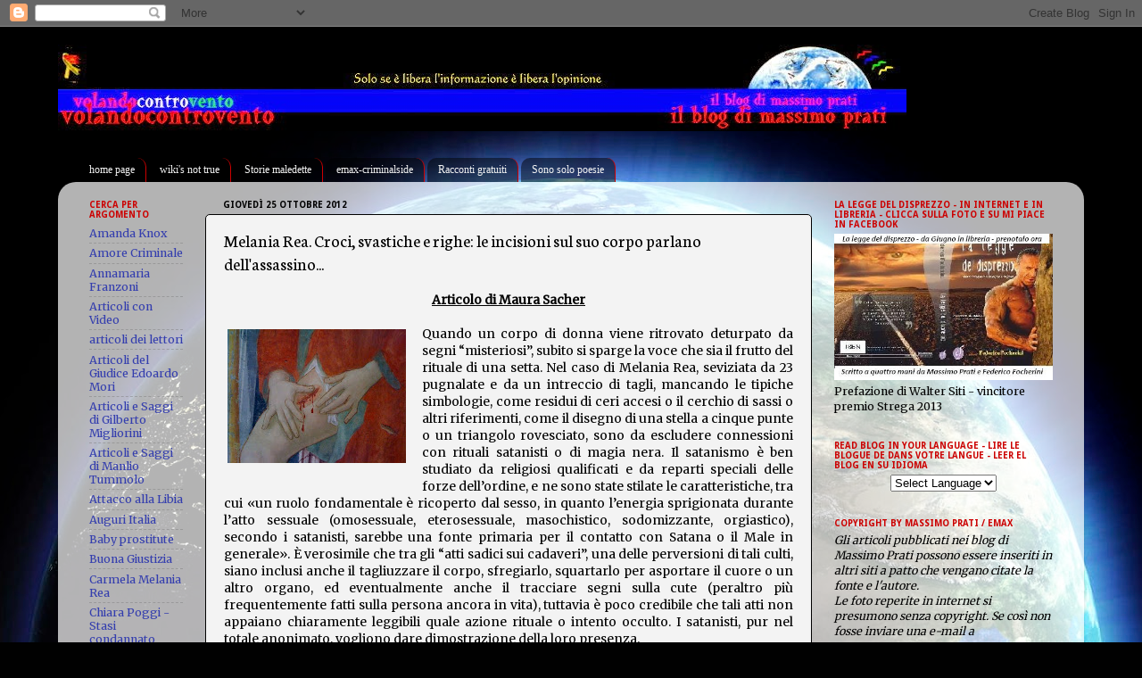

--- FILE ---
content_type: text/html; charset=UTF-8
request_url: https://albatros-volandocontrovento.blogspot.com/2012/10/melania-rea-croci-svastiche-e-righe-le.html?showComment=1351196149513
body_size: 92079
content:
<!DOCTYPE html>
<html class='v2' dir='ltr' lang='it'>
<head>
<link href='https://www.blogger.com/static/v1/widgets/335934321-css_bundle_v2.css' rel='stylesheet' type='text/css'/>
<meta content='width=1100' name='viewport'/>
<meta content='text/html; charset=UTF-8' http-equiv='Content-Type'/>
<meta content='blogger' name='generator'/>
<link href='https://albatros-volandocontrovento.blogspot.com/favicon.ico' rel='icon' type='image/x-icon'/>
<link href='http://albatros-volandocontrovento.blogspot.com/2012/10/melania-rea-croci-svastiche-e-righe-le.html' rel='canonical'/>
<link rel="alternate" type="application/atom+xml" title="Volandocontrovento - il blog di Massimo Prati - - Atom" href="https://albatros-volandocontrovento.blogspot.com/feeds/posts/default" />
<link rel="alternate" type="application/rss+xml" title="Volandocontrovento - il blog di Massimo Prati - - RSS" href="https://albatros-volandocontrovento.blogspot.com/feeds/posts/default?alt=rss" />
<link rel="service.post" type="application/atom+xml" title="Volandocontrovento - il blog di Massimo Prati - - Atom" href="https://www.blogger.com/feeds/1405638310708373968/posts/default" />

<link rel="alternate" type="application/atom+xml" title="Volandocontrovento - il blog di Massimo Prati - - Atom" href="https://albatros-volandocontrovento.blogspot.com/feeds/8292634094675120417/comments/default" />
<!--Can't find substitution for tag [blog.ieCssRetrofitLinks]-->
<link href='https://blogger.googleusercontent.com/img/b/R29vZ2xl/AVvXsEh6VTy0nTUPJ04_W80k7Q0P79BfAqpOjZG8jmO0alnfIOa7PaWQ5NEPCpQZTAcICXlu3e4htHybIlRNjNIxtGP_GWHMx7_QYxI-lOwB2arlaLtIpDaAM1BOvuftdXw-2RUZ6nOwO5pBvlo5/s200/sogno.jpg' rel='image_src'/>
<meta content='http://albatros-volandocontrovento.blogspot.com/2012/10/melania-rea-croci-svastiche-e-righe-le.html' property='og:url'/>
<meta content='Melania Rea. Croci, svastiche e righe: le incisioni sul suo corpo parlano dell&#39;assassino...' property='og:title'/>
<meta content='  Articolo di Maura Sacher         Quando un corpo di donna viene ritrovato deturpato da segni “misteriosi”, subito si sparge la voce che si...' property='og:description'/>
<meta content='https://blogger.googleusercontent.com/img/b/R29vZ2xl/AVvXsEh6VTy0nTUPJ04_W80k7Q0P79BfAqpOjZG8jmO0alnfIOa7PaWQ5NEPCpQZTAcICXlu3e4htHybIlRNjNIxtGP_GWHMx7_QYxI-lOwB2arlaLtIpDaAM1BOvuftdXw-2RUZ6nOwO5pBvlo5/w1200-h630-p-k-no-nu/sogno.jpg' property='og:image'/>
<title>Volandocontrovento - il blog di Massimo Prati -: Melania Rea. Croci, svastiche e righe: le incisioni sul suo corpo parlano dell'assassino...</title>
<style type='text/css'>@font-face{font-family:'Droid Sans';font-style:normal;font-weight:700;font-display:swap;src:url(//fonts.gstatic.com/s/droidsans/v19/SlGWmQWMvZQIdix7AFxXmMh3eDs1ZyHKpWg.woff2)format('woff2');unicode-range:U+0000-00FF,U+0131,U+0152-0153,U+02BB-02BC,U+02C6,U+02DA,U+02DC,U+0304,U+0308,U+0329,U+2000-206F,U+20AC,U+2122,U+2191,U+2193,U+2212,U+2215,U+FEFF,U+FFFD;}@font-face{font-family:'Merriweather';font-style:normal;font-weight:400;font-stretch:100%;font-display:swap;src:url(//fonts.gstatic.com/s/merriweather/v33/u-4D0qyriQwlOrhSvowK_l5UcA6zuSYEqOzpPe3HOZJ5eX1WtLaQwmYiScCmDxhtNOKl8yDr3icaGV31CPDaYKfFQn0.woff2)format('woff2');unicode-range:U+0460-052F,U+1C80-1C8A,U+20B4,U+2DE0-2DFF,U+A640-A69F,U+FE2E-FE2F;}@font-face{font-family:'Merriweather';font-style:normal;font-weight:400;font-stretch:100%;font-display:swap;src:url(//fonts.gstatic.com/s/merriweather/v33/u-4D0qyriQwlOrhSvowK_l5UcA6zuSYEqOzpPe3HOZJ5eX1WtLaQwmYiScCmDxhtNOKl8yDr3icaEF31CPDaYKfFQn0.woff2)format('woff2');unicode-range:U+0301,U+0400-045F,U+0490-0491,U+04B0-04B1,U+2116;}@font-face{font-family:'Merriweather';font-style:normal;font-weight:400;font-stretch:100%;font-display:swap;src:url(//fonts.gstatic.com/s/merriweather/v33/u-4D0qyriQwlOrhSvowK_l5UcA6zuSYEqOzpPe3HOZJ5eX1WtLaQwmYiScCmDxhtNOKl8yDr3icaG131CPDaYKfFQn0.woff2)format('woff2');unicode-range:U+0102-0103,U+0110-0111,U+0128-0129,U+0168-0169,U+01A0-01A1,U+01AF-01B0,U+0300-0301,U+0303-0304,U+0308-0309,U+0323,U+0329,U+1EA0-1EF9,U+20AB;}@font-face{font-family:'Merriweather';font-style:normal;font-weight:400;font-stretch:100%;font-display:swap;src:url(//fonts.gstatic.com/s/merriweather/v33/u-4D0qyriQwlOrhSvowK_l5UcA6zuSYEqOzpPe3HOZJ5eX1WtLaQwmYiScCmDxhtNOKl8yDr3icaGl31CPDaYKfFQn0.woff2)format('woff2');unicode-range:U+0100-02BA,U+02BD-02C5,U+02C7-02CC,U+02CE-02D7,U+02DD-02FF,U+0304,U+0308,U+0329,U+1D00-1DBF,U+1E00-1E9F,U+1EF2-1EFF,U+2020,U+20A0-20AB,U+20AD-20C0,U+2113,U+2C60-2C7F,U+A720-A7FF;}@font-face{font-family:'Merriweather';font-style:normal;font-weight:400;font-stretch:100%;font-display:swap;src:url(//fonts.gstatic.com/s/merriweather/v33/u-4D0qyriQwlOrhSvowK_l5UcA6zuSYEqOzpPe3HOZJ5eX1WtLaQwmYiScCmDxhtNOKl8yDr3icaFF31CPDaYKfF.woff2)format('woff2');unicode-range:U+0000-00FF,U+0131,U+0152-0153,U+02BB-02BC,U+02C6,U+02DA,U+02DC,U+0304,U+0308,U+0329,U+2000-206F,U+20AC,U+2122,U+2191,U+2193,U+2212,U+2215,U+FEFF,U+FFFD;}@font-face{font-family:'Neuton';font-style:normal;font-weight:400;font-display:swap;src:url(//fonts.gstatic.com/s/neuton/v24/UMBTrPtMoH62xUZCwYg6UCj1BoM5.woff2)format('woff2');unicode-range:U+0100-02BA,U+02BD-02C5,U+02C7-02CC,U+02CE-02D7,U+02DD-02FF,U+0304,U+0308,U+0329,U+1D00-1DBF,U+1E00-1E9F,U+1EF2-1EFF,U+2020,U+20A0-20AB,U+20AD-20C0,U+2113,U+2C60-2C7F,U+A720-A7FF;}@font-face{font-family:'Neuton';font-style:normal;font-weight:400;font-display:swap;src:url(//fonts.gstatic.com/s/neuton/v24/UMBTrPtMoH62xUZCz4g6UCj1Bg.woff2)format('woff2');unicode-range:U+0000-00FF,U+0131,U+0152-0153,U+02BB-02BC,U+02C6,U+02DA,U+02DC,U+0304,U+0308,U+0329,U+2000-206F,U+20AC,U+2122,U+2191,U+2193,U+2212,U+2215,U+FEFF,U+FFFD;}</style>
<style id='page-skin-1' type='text/css'><!--
/*-----------------------------------------------
Blogger Template Style
Name:     Picture Window
Designer: Blogger
URL:      www.blogger.com
----------------------------------------------- */
/* Content
----------------------------------------------- */
body {
font: normal normal 14px Merriweather;
color: #000000;
background: #010101 url(//themes.googleusercontent.com/image?id=1f-p4d2MS_T8qP_40US1-noQRizaQ_2OtaFi66bAkuKLLkaaBJGuFTmrkvYxWGgzDXvIG) no-repeat fixed top center /* Credit: enot-poloskun (http://www.istockphoto.com/googleimages.php?id=6222599&platform=blogger) */;
}
html body .region-inner {
min-width: 0;
max-width: 100%;
width: auto;
}
.content-outer {
font-size: 90%;
}
a:link {
text-decoration:none;
color: #343eae;
}
a:visited {
text-decoration:none;
color: #bf1919;
}
a:hover {
text-decoration:underline;
color: #f04452;
}
.content-outer {
background: transparent none repeat scroll top left;
-moz-border-radius: 0;
-webkit-border-radius: 0;
-goog-ms-border-radius: 0;
border-radius: 0;
-moz-box-shadow: 0 0 0 rgba(0, 0, 0, .15);
-webkit-box-shadow: 0 0 0 rgba(0, 0, 0, .15);
-goog-ms-box-shadow: 0 0 0 rgba(0, 0, 0, .15);
box-shadow: 0 0 0 rgba(0, 0, 0, .15);
margin: 20px auto;
}
.content-inner {
padding: 0;
}
/* Header
----------------------------------------------- */
.header-outer {
background: transparent none repeat-x scroll top left;
_background-image: none;
color: #cc0000;
-moz-border-radius: 0;
-webkit-border-radius: 0;
-goog-ms-border-radius: 0;
border-radius: 0;
}
.Header img, .Header #header-inner {
-moz-border-radius: 0;
-webkit-border-radius: 0;
-goog-ms-border-radius: 0;
border-radius: 0;
}
.header-inner .Header .titlewrapper,
.header-inner .Header .descriptionwrapper {
padding-left: 0;
padding-right: 0;
}
.Header h1 {
font: italic bold 42px 'Times New Roman', Times, FreeSerif, serif;
text-shadow: 1px 1px 3px rgba(0, 0, 0, 0.3);
}
.Header h1 a {
color: #cc0000;
}
.Header .description {
font-size: 130%;
}
/* Tabs
----------------------------------------------- */
.tabs-inner {
margin: .5em 20px 0;
padding: 0;
}
.tabs-inner .section {
margin: 0;
}
.tabs-inner .widget ul {
padding: 0;
background: transparent none repeat scroll bottom;
-moz-border-radius: 0;
-webkit-border-radius: 0;
-goog-ms-border-radius: 0;
border-radius: 0;
}
.tabs-inner .widget li {
border: none;
}
.tabs-inner .widget li a {
display: inline-block;
padding: .5em 1em;
margin-right: .25em;
color: #f3f3f3;
font: normal normal 12px Georgia, Utopia, 'Palatino Linotype', Palatino, serif;
-moz-border-radius: 10px 10px 0 0;
-webkit-border-top-left-radius: 10px;
-webkit-border-top-right-radius: 10px;
-goog-ms-border-radius: 10px 10px 0 0;
border-radius: 10px 10px 0 0;
background: transparent url(https://resources.blogblog.com/blogblog/data/1kt/transparent/black50.png) repeat scroll top left;
border-right: 1px solid #cc0000;
}
.tabs-inner .widget li:first-child a {
padding-left: 1.25em;
-moz-border-radius-topleft: 10px;
-moz-border-radius-bottomleft: 0;
-webkit-border-top-left-radius: 10px;
-webkit-border-bottom-left-radius: 0;
-goog-ms-border-top-left-radius: 10px;
-goog-ms-border-bottom-left-radius: 0;
border-top-left-radius: 10px;
border-bottom-left-radius: 0;
}
.tabs-inner .widget li.selected a,
.tabs-inner .widget li a:hover {
position: relative;
z-index: 1;
background: transparent url(https://resources.blogblog.com/blogblog/data/1kt/transparent/white80.png) repeat scroll bottom;
color: #ffffff;
-moz-box-shadow: 0 0 3px rgba(0, 0, 0, .15);
-webkit-box-shadow: 0 0 3px rgba(0, 0, 0, .15);
-goog-ms-box-shadow: 0 0 3px rgba(0, 0, 0, .15);
box-shadow: 0 0 3px rgba(0, 0, 0, .15);
}
/* Headings
----------------------------------------------- */
h2 {
font: normal bold 10px Droid Sans;
text-transform: uppercase;
color: #cc0000;
margin: .5em 0;
}
/* Main
----------------------------------------------- */
.main-outer {
background: transparent url(https://resources.blogblog.com/blogblog/data/1kt/transparent/white80.png) repeat scroll top left;
-moz-border-radius: 20px 20px 0 0;
-webkit-border-top-left-radius: 20px;
-webkit-border-top-right-radius: 20px;
-webkit-border-bottom-left-radius: 0;
-webkit-border-bottom-right-radius: 0;
-goog-ms-border-radius: 20px 20px 0 0;
border-radius: 20px 20px 0 0;
-moz-box-shadow: 0 1px 3px rgba(0, 0, 0, .15);
-webkit-box-shadow: 0 1px 3px rgba(0, 0, 0, .15);
-goog-ms-box-shadow: 0 1px 3px rgba(0, 0, 0, .15);
box-shadow: 0 1px 3px rgba(0, 0, 0, .15);
}
.main-inner {
padding: 15px 20px 20px;
}
.main-inner .column-center-inner {
padding: 0 0;
}
.main-inner .column-left-inner {
padding-left: 0;
}
.main-inner .column-right-inner {
padding-right: 0;
}
/* Posts
----------------------------------------------- */
h3.post-title {
margin: 0;
font: normal normal 20px Neuton;
}
.comments h4 {
margin: 1em 0 0;
font: normal normal 20px Neuton;
}
.date-header span {
color: #010101;
}
.post-outer {
background-color: #f3f3f3;
border: solid 1px #010101;
-moz-border-radius: 5px;
-webkit-border-radius: 5px;
border-radius: 5px;
-goog-ms-border-radius: 5px;
padding: 15px 20px;
margin: 0 -20px 20px;
}
.post-body {
line-height: 1.4;
font-size: 110%;
position: relative;
}
.post-header {
margin: 0 0 1.5em;
color: #010101;
line-height: 1.6;
}
.post-footer {
margin: .5em 0 0;
color: #010101;
line-height: 1.6;
}
#blog-pager {
font-size: 140%
}
#comments .comment-author {
padding-top: 1.5em;
border-top: dashed 1px #ccc;
border-top: dashed 1px rgba(128, 128, 128, .5);
background-position: 0 1.5em;
}
#comments .comment-author:first-child {
padding-top: 0;
border-top: none;
}
.avatar-image-container {
margin: .2em 0 0;
}
/* Comments
----------------------------------------------- */
.comments .comments-content .icon.blog-author {
background-repeat: no-repeat;
background-image: url([data-uri]);
}
.comments .comments-content .loadmore a {
border-top: 1px solid #f04452;
border-bottom: 1px solid #f04452;
}
.comments .continue {
border-top: 2px solid #f04452;
}
/* Widgets
----------------------------------------------- */
.widget ul, .widget #ArchiveList ul.flat {
padding: 0;
list-style: none;
}
.widget ul li, .widget #ArchiveList ul.flat li {
border-top: dashed 1px #ccc;
border-top: dashed 1px rgba(128, 128, 128, .5);
}
.widget ul li:first-child, .widget #ArchiveList ul.flat li:first-child {
border-top: none;
}
.widget .post-body ul {
list-style: disc;
}
.widget .post-body ul li {
border: none;
}
/* Footer
----------------------------------------------- */
.footer-outer {
color:#000000;
background: transparent url(https://resources.blogblog.com/blogblog/data/1kt/transparent/black50.png) repeat scroll top left;
-moz-border-radius: 0 0 20px 20px;
-webkit-border-top-left-radius: 0;
-webkit-border-top-right-radius: 0;
-webkit-border-bottom-left-radius: 20px;
-webkit-border-bottom-right-radius: 20px;
-goog-ms-border-radius: 0 0 20px 20px;
border-radius: 0 0 20px 20px;
-moz-box-shadow: 0 1px 3px rgba(0, 0, 0, .15);
-webkit-box-shadow: 0 1px 3px rgba(0, 0, 0, .15);
-goog-ms-box-shadow: 0 1px 3px rgba(0, 0, 0, .15);
box-shadow: 0 1px 3px rgba(0, 0, 0, .15);
}
.footer-inner {
padding: 10px 20px 20px;
}
.footer-outer a {
color: #f02424;
}
.footer-outer a:visited {
color: #ed7a71;
}
.footer-outer a:hover {
color: #f04452;
}
.footer-outer .widget h2 {
color: #000000;
}
/* Mobile
----------------------------------------------- */
html body.mobile {
height: auto;
}
html body.mobile {
min-height: 480px;
background-size: 100% auto;
}
.mobile .body-fauxcolumn-outer {
background: transparent none repeat scroll top left;
}
html .mobile .mobile-date-outer, html .mobile .blog-pager {
border-bottom: none;
background: transparent url(https://resources.blogblog.com/blogblog/data/1kt/transparent/white80.png) repeat scroll top left;
margin-bottom: 10px;
}
.mobile .date-outer {
background: transparent url(https://resources.blogblog.com/blogblog/data/1kt/transparent/white80.png) repeat scroll top left;
}
.mobile .header-outer, .mobile .main-outer,
.mobile .post-outer, .mobile .footer-outer {
-moz-border-radius: 0;
-webkit-border-radius: 0;
-goog-ms-border-radius: 0;
border-radius: 0;
}
.mobile .content-outer,
.mobile .main-outer,
.mobile .post-outer {
background: inherit;
border: none;
}
.mobile .content-outer {
font-size: 100%;
}
.mobile-link-button {
background-color: #343eae;
}
.mobile-link-button a:link, .mobile-link-button a:visited {
color: #f3f3f3;
}
.mobile-index-contents {
color: #000000;
}
.mobile .tabs-inner .PageList .widget-content {
background: transparent url(https://resources.blogblog.com/blogblog/data/1kt/transparent/white80.png) repeat scroll bottom;
color: #ffffff;
}
.mobile .tabs-inner .PageList .widget-content .pagelist-arrow {
border-left: 1px solid #cc0000;
}

--></style>
<style id='template-skin-1' type='text/css'><!--
body {
min-width: 1150px;
}
.content-outer, .content-fauxcolumn-outer, .region-inner {
min-width: 1150px;
max-width: 1150px;
_width: 1150px;
}
.main-inner .columns {
padding-left: 150px;
padding-right: 290px;
}
.main-inner .fauxcolumn-center-outer {
left: 150px;
right: 290px;
/* IE6 does not respect left and right together */
_width: expression(this.parentNode.offsetWidth -
parseInt("150px") -
parseInt("290px") + 'px');
}
.main-inner .fauxcolumn-left-outer {
width: 150px;
}
.main-inner .fauxcolumn-right-outer {
width: 290px;
}
.main-inner .column-left-outer {
width: 150px;
right: 100%;
margin-left: -150px;
}
.main-inner .column-right-outer {
width: 290px;
margin-right: -290px;
}
#layout {
min-width: 0;
}
#layout .content-outer {
min-width: 0;
width: 800px;
}
#layout .region-inner {
min-width: 0;
width: auto;
}
body#layout div.add_widget {
padding: 8px;
}
body#layout div.add_widget a {
margin-left: 32px;
}
--></style>
<style>
    body {background-image:url(\/\/themes.googleusercontent.com\/image?id=1f-p4d2MS_T8qP_40US1-noQRizaQ_2OtaFi66bAkuKLLkaaBJGuFTmrkvYxWGgzDXvIG);}
    
@media (max-width: 200px) { body {background-image:url(\/\/themes.googleusercontent.com\/image?id=1f-p4d2MS_T8qP_40US1-noQRizaQ_2OtaFi66bAkuKLLkaaBJGuFTmrkvYxWGgzDXvIG&options=w200);}}
@media (max-width: 400px) and (min-width: 201px) { body {background-image:url(\/\/themes.googleusercontent.com\/image?id=1f-p4d2MS_T8qP_40US1-noQRizaQ_2OtaFi66bAkuKLLkaaBJGuFTmrkvYxWGgzDXvIG&options=w400);}}
@media (max-width: 800px) and (min-width: 401px) { body {background-image:url(\/\/themes.googleusercontent.com\/image?id=1f-p4d2MS_T8qP_40US1-noQRizaQ_2OtaFi66bAkuKLLkaaBJGuFTmrkvYxWGgzDXvIG&options=w800);}}
@media (max-width: 1200px) and (min-width: 801px) { body {background-image:url(\/\/themes.googleusercontent.com\/image?id=1f-p4d2MS_T8qP_40US1-noQRizaQ_2OtaFi66bAkuKLLkaaBJGuFTmrkvYxWGgzDXvIG&options=w1200);}}
/* Last tag covers anything over one higher than the previous max-size cap. */
@media (min-width: 1201px) { body {background-image:url(\/\/themes.googleusercontent.com\/image?id=1f-p4d2MS_T8qP_40US1-noQRizaQ_2OtaFi66bAkuKLLkaaBJGuFTmrkvYxWGgzDXvIG&options=w1600);}}
  </style>
<link href='https://www.blogger.com/dyn-css/authorization.css?targetBlogID=1405638310708373968&amp;zx=34c5f9b4-9dd7-4ce4-9128-f146d0635bb7' media='none' onload='if(media!=&#39;all&#39;)media=&#39;all&#39;' rel='stylesheet'/><noscript><link href='https://www.blogger.com/dyn-css/authorization.css?targetBlogID=1405638310708373968&amp;zx=34c5f9b4-9dd7-4ce4-9128-f146d0635bb7' rel='stylesheet'/></noscript>
<meta name='google-adsense-platform-account' content='ca-host-pub-1556223355139109'/>
<meta name='google-adsense-platform-domain' content='blogspot.com'/>

<!-- data-ad-client=ca-pub-6767534841860170 -->

</head>
<body class='loading variant-open'>
<div class='navbar section' id='navbar' name='Navbar'><div class='widget Navbar' data-version='1' id='Navbar1'><script type="text/javascript">
    function setAttributeOnload(object, attribute, val) {
      if(window.addEventListener) {
        window.addEventListener('load',
          function(){ object[attribute] = val; }, false);
      } else {
        window.attachEvent('onload', function(){ object[attribute] = val; });
      }
    }
  </script>
<div id="navbar-iframe-container"></div>
<script type="text/javascript" src="https://apis.google.com/js/platform.js"></script>
<script type="text/javascript">
      gapi.load("gapi.iframes:gapi.iframes.style.bubble", function() {
        if (gapi.iframes && gapi.iframes.getContext) {
          gapi.iframes.getContext().openChild({
              url: 'https://www.blogger.com/navbar/1405638310708373968?po\x3d8292634094675120417\x26origin\x3dhttps://albatros-volandocontrovento.blogspot.com',
              where: document.getElementById("navbar-iframe-container"),
              id: "navbar-iframe"
          });
        }
      });
    </script><script type="text/javascript">
(function() {
var script = document.createElement('script');
script.type = 'text/javascript';
script.src = '//pagead2.googlesyndication.com/pagead/js/google_top_exp.js';
var head = document.getElementsByTagName('head')[0];
if (head) {
head.appendChild(script);
}})();
</script>
</div></div>
<div class='body-fauxcolumns'>
<div class='fauxcolumn-outer body-fauxcolumn-outer'>
<div class='cap-top'>
<div class='cap-left'></div>
<div class='cap-right'></div>
</div>
<div class='fauxborder-left'>
<div class='fauxborder-right'></div>
<div class='fauxcolumn-inner'>
</div>
</div>
<div class='cap-bottom'>
<div class='cap-left'></div>
<div class='cap-right'></div>
</div>
</div>
</div>
<div class='content'>
<div class='content-fauxcolumns'>
<div class='fauxcolumn-outer content-fauxcolumn-outer'>
<div class='cap-top'>
<div class='cap-left'></div>
<div class='cap-right'></div>
</div>
<div class='fauxborder-left'>
<div class='fauxborder-right'></div>
<div class='fauxcolumn-inner'>
</div>
</div>
<div class='cap-bottom'>
<div class='cap-left'></div>
<div class='cap-right'></div>
</div>
</div>
</div>
<div class='content-outer'>
<div class='content-cap-top cap-top'>
<div class='cap-left'></div>
<div class='cap-right'></div>
</div>
<div class='fauxborder-left content-fauxborder-left'>
<div class='fauxborder-right content-fauxborder-right'></div>
<div class='content-inner'>
<header>
<div class='header-outer'>
<div class='header-cap-top cap-top'>
<div class='cap-left'></div>
<div class='cap-right'></div>
</div>
<div class='fauxborder-left header-fauxborder-left'>
<div class='fauxborder-right header-fauxborder-right'></div>
<div class='region-inner header-inner'>
<div class='header section' id='header' name='Intestazione'><div class='widget Header' data-version='1' id='Header1'>
<div id='header-inner'>
<a href='https://albatros-volandocontrovento.blogspot.com/' style='display: block'>
<img alt='Volandocontrovento - il blog di Massimo Prati -' height='97px; ' id='Header1_headerimg' src='https://blogger.googleusercontent.com/img/b/R29vZ2xl/AVvXsEhEsOmYdWTf0ioEKU3LATrTZH0rv-rxsxN9kqIAHzu7VQZxe4Wk-NPndFf4kZANRGNg1_xSlLAyfbp3-2F-LcGr7ux_ygdhaXjnY7eN93IdPjgQv6FFfZZbKxXJS3o1MQ3u9jRZ1N5EnwE/s1120/blog1.jpg' style='display: block' width='951px; '/>
</a>
</div>
</div></div>
</div>
</div>
<div class='header-cap-bottom cap-bottom'>
<div class='cap-left'></div>
<div class='cap-right'></div>
</div>
</div>
</header>
<div class='tabs-outer'>
<div class='tabs-cap-top cap-top'>
<div class='cap-left'></div>
<div class='cap-right'></div>
</div>
<div class='fauxborder-left tabs-fauxborder-left'>
<div class='fauxborder-right tabs-fauxborder-right'></div>
<div class='region-inner tabs-inner'>
<div class='tabs no-items section' id='crosscol' name='Multi-colonne'></div>
<div class='tabs section' id='crosscol-overflow' name='Cross-Column 2'><div class='widget LinkList' data-version='1' id='LinkList1'>
<div class='widget-content'>
<ul>
<li><a href='http://albatros-volandocontrovento.blogspot.com/'>home page</a></li>
<li><a href='http://wikisnottrue.blogspot.com/'>wiki's not true</a></li>
<li><a href='http://cercali.blogspot.com/'>Storie maledette</a></li>
<li><a href='http://emax-albatros.blogspot.com/'>emax-criminalside</a></li>
<li><a href='http://racconti-prati.blogspot.com/'>Racconti gratuiti</a></li>
<li><a href='http://albatros-controventodreams.blogspot.com/'>Sono solo poesie</a></li>
</ul>
<div class='clear'></div>
</div>
</div></div>
</div>
</div>
<div class='tabs-cap-bottom cap-bottom'>
<div class='cap-left'></div>
<div class='cap-right'></div>
</div>
</div>
<div class='main-outer'>
<div class='main-cap-top cap-top'>
<div class='cap-left'></div>
<div class='cap-right'></div>
</div>
<div class='fauxborder-left main-fauxborder-left'>
<div class='fauxborder-right main-fauxborder-right'></div>
<div class='region-inner main-inner'>
<div class='columns fauxcolumns'>
<div class='fauxcolumn-outer fauxcolumn-center-outer'>
<div class='cap-top'>
<div class='cap-left'></div>
<div class='cap-right'></div>
</div>
<div class='fauxborder-left'>
<div class='fauxborder-right'></div>
<div class='fauxcolumn-inner'>
</div>
</div>
<div class='cap-bottom'>
<div class='cap-left'></div>
<div class='cap-right'></div>
</div>
</div>
<div class='fauxcolumn-outer fauxcolumn-left-outer'>
<div class='cap-top'>
<div class='cap-left'></div>
<div class='cap-right'></div>
</div>
<div class='fauxborder-left'>
<div class='fauxborder-right'></div>
<div class='fauxcolumn-inner'>
</div>
</div>
<div class='cap-bottom'>
<div class='cap-left'></div>
<div class='cap-right'></div>
</div>
</div>
<div class='fauxcolumn-outer fauxcolumn-right-outer'>
<div class='cap-top'>
<div class='cap-left'></div>
<div class='cap-right'></div>
</div>
<div class='fauxborder-left'>
<div class='fauxborder-right'></div>
<div class='fauxcolumn-inner'>
</div>
</div>
<div class='cap-bottom'>
<div class='cap-left'></div>
<div class='cap-right'></div>
</div>
</div>
<!-- corrects IE6 width calculation -->
<div class='columns-inner'>
<div class='column-center-outer'>
<div class='column-center-inner'>
<div class='main section' id='main' name='Principale'><div class='widget Blog' data-version='1' id='Blog1'>
<div class='blog-posts hfeed'>

          <div class="date-outer">
        
<h2 class='date-header'><span>giovedì 25 ottobre 2012</span></h2>

          <div class="date-posts">
        
<div class='post-outer'>
<div class='post hentry uncustomized-post-template' itemprop='blogPost' itemscope='itemscope' itemtype='http://schema.org/BlogPosting'>
<meta content='https://blogger.googleusercontent.com/img/b/R29vZ2xl/AVvXsEh6VTy0nTUPJ04_W80k7Q0P79BfAqpOjZG8jmO0alnfIOa7PaWQ5NEPCpQZTAcICXlu3e4htHybIlRNjNIxtGP_GWHMx7_QYxI-lOwB2arlaLtIpDaAM1BOvuftdXw-2RUZ6nOwO5pBvlo5/s200/sogno.jpg' itemprop='image_url'/>
<meta content='1405638310708373968' itemprop='blogId'/>
<meta content='8292634094675120417' itemprop='postId'/>
<a name='8292634094675120417'></a>
<h3 class='post-title entry-title' itemprop='name'>
Melania Rea. Croci, svastiche e righe: le incisioni sul suo corpo parlano dell'assassino...
</h3>
<div class='post-header'>
<div class='post-header-line-1'></div>
</div>
<div class='post-body entry-content' id='post-body-8292634094675120417' itemprop='description articleBody'>
<div dir="ltr" style="text-align: left;" trbidi="on">
<div style="text-align: center;">
<b><u>Articolo di Maura Sacher </u></b></div>
<div style="text-align: center;">
<br /></div>
<table cellpadding="0" cellspacing="0" class="tr-caption-container" style="float: left; margin-right: 1em; text-align: left;"><tbody>
<tr><td style="text-align: center;"><a href="https://blogger.googleusercontent.com/img/b/R29vZ2xl/AVvXsEh6VTy0nTUPJ04_W80k7Q0P79BfAqpOjZG8jmO0alnfIOa7PaWQ5NEPCpQZTAcICXlu3e4htHybIlRNjNIxtGP_GWHMx7_QYxI-lOwB2arlaLtIpDaAM1BOvuftdXw-2RUZ6nOwO5pBvlo5/s1600/sogno.jpg" imageanchor="1" style="clear: left; margin-bottom: 1em; margin-left: auto; margin-right: auto;"><img border="0" height="150" src="https://blogger.googleusercontent.com/img/b/R29vZ2xl/AVvXsEh6VTy0nTUPJ04_W80k7Q0P79BfAqpOjZG8jmO0alnfIOa7PaWQ5NEPCpQZTAcICXlu3e4htHybIlRNjNIxtGP_GWHMx7_QYxI-lOwB2arlaLtIpDaAM1BOvuftdXw-2RUZ6nOwO5pBvlo5/s200/sogno.jpg" width="200" /></a></td></tr>
<tr><td class="tr-caption" style="text-align: center;"><br /></td></tr>
</tbody></table>
<div style="text-align: justify;">
Quando un corpo di donna viene ritrovato deturpato da segni &#8220;misteriosi&#8221;, subito si sparge la voce che sia il frutto del rituale di una setta. Nel caso di Melania Rea, seviziata da 23 pugnalate e da un intreccio di tagli, mancando le tipiche simbologie, come residui di ceri accesi o il cerchio di sassi o altri riferimenti, come il disegno di una stella a cinque punte o un triangolo rovesciato, sono da escludere connessioni con rituali satanisti o di magia nera. Il satanismo è ben studiato da religiosi qualificati e da reparti speciali delle forze dell&#8217;ordine, e ne sono state stilate le caratteristiche, tra cui &#171;un ruolo fondamentale è ricoperto dal sesso, in quanto l&#8217;energia sprigionata durante l&#8217;atto sessuale (omosessuale, eterosessuale, masochistico, sodomizzante, orgiastico), secondo i satanisti, sarebbe una fonte primaria per il contatto con Satana o il Male in generale&#187;. È verosimile che tra gli &#8220;atti sadici sui cadaveri&#8221;, una delle perversioni di tali culti, siano inclusi anche il tagliuzzare il corpo, sfregiarlo, squartarlo per asportare il cuore o un altro organo, ed eventualmente anche il tracciare segni sulla cute (peraltro più frequentemente fatti sulla persona ancora in vita), tuttavia è poco credibile che tali atti non appaiano chiaramente leggibili quale azione rituale o intento occulto. I satanisti, pur nel totale anonimato, vogliono dare dimostrazione della loro presenza.</div>
<a name="more"></a><br />
<div style="text-align: justify;">
Lo studio dei simboli è una delle scienze più complicate, a causa dei vari significati che certi emblemi possono assumere nelle varie circostanze e dai vari gruppi che li impiegano; riconoscere le simbologie necessita di un solido bagaglio culturale che si acquista con studio serio ed esperienza. Esistono simbologie che spesso vengono lette come espressione dell&#8217;occulto e del magico negativo e invece sono &#171;tropi&#187; cristiani con una precisa origine e significato, ad esempio la &#8220;croce rovesciata&#8221;. Essa viene comunemente interpretata quale espressione grafica del rifiuto di Cristo e simbolo del diavolo, ma per chi non lo sapesse, è un simbolo del trono pontificio, rappresenta il martirio di San Pietro, di cui i Papi sono successori nella Chiesa cristiana e cattolica. San Pietro, condannato alla crocifissione, chiese che la croce fosse capovolta, per lasciare alla Croce di Cristo il suo primato nella Fede, e quindi fu appeso a testa all&#8217;ingiù. In conclusione, è iniziativa da dilettanti attribuire a &#8220;strani segni&#8221;, sempre e comunque, un significato oscuro, sia a valenza diabolica sia quali traslati di linguaggi segreti di sette; sta a noi, persone equilibrate, interpretarli nel modo corretto evitando di far dire loro ciò che vorremmo sentirci dire o qualcuno vorrebbe farci credere.</div>
<div style="text-align: justify;">
<br /></div>
<div style="text-align: justify;">
<u><b>La svastica</b></u></div>
<table cellpadding="0" cellspacing="0" class="tr-caption-container" style="float: left; text-align: left;"><tbody>
<tr><td style="text-align: center;"><a href="https://blogger.googleusercontent.com/img/b/R29vZ2xl/AVvXsEj03anAB5KX6PuCfEQqbOsn3mu4LLh8Gtg-UuE-OnnWXQHoKBjE9Cu1T5rz78K_HfqF-wLv0zO4c9WQIWSi11QQRr-0Mo9PFU7WfyASXYG480o1y5x_HgfMYFmMgKVa3j9iXt6-QMmcBz-z/s1600/c3.jpg" imageanchor="1" style="clear: left; margin-bottom: 1em; margin-left: auto; margin-right: auto;"><img border="0" height="138" src="https://blogger.googleusercontent.com/img/b/R29vZ2xl/AVvXsEj03anAB5KX6PuCfEQqbOsn3mu4LLh8Gtg-UuE-OnnWXQHoKBjE9Cu1T5rz78K_HfqF-wLv0zO4c9WQIWSi11QQRr-0Mo9PFU7WfyASXYG480o1y5x_HgfMYFmMgKVa3j9iXt6-QMmcBz-z/s200/c3.jpg" width="200" /></a></td></tr>
<tr><td class="tr-caption" style="text-align: center;"><br /></td></tr>
</tbody></table>
<div style="text-align: justify;">
Sui segni non si può improvvisare né l&#8217;interpretazione né l&#8217;attribuzione, ed è troppo facile liquidare ogni &#8220;strano&#8221; segno come una &#171;svastica&#187;, perché detta semplicemente così, la prima immediata associazione è con la croce uncinata del nazismo, facendo sottintendere che dietro ci sia un movimento eversore o razzista o di nostalgiche tendenze, pure solo per perverso gioco. Anche della piccola Yara Gambirasio si è inizialmente detto che i tagli sulla schiena formavano una svastica. Si è parlato a lungo, tra contraddizioni e smentite, di un disegno figurato, una specie di &#8220;uguale&#8221; (due linee parallele) intersecato da una lunga X, inciso con un coltello o un punteruolo, del resto in modo lieve perché non giudicato mortale dall&#8217;autopsia.&nbsp;</div>
<div style="text-align: justify;">
<br /></div>
<table cellpadding="0" cellspacing="0" class="tr-caption-container" style="float: left; margin-right: 1em; text-align: left;"><tbody>
<tr><td style="text-align: center;"><a href="https://blogger.googleusercontent.com/img/b/R29vZ2xl/AVvXsEiS0MKVGg1gzWCb4_KyXf9yidja8ulVQMHExHw05d5w1Wxp24e6K4MFsIphTssgm895Nq4faw0nff6mPqECVMqOaFyks5_cqKlaJ4RvNUHlQUmifjFl2mG0O2IlGoY4Ke0GFMLwYfCEsaJU/s1600/yara.jpg" imageanchor="1" style="clear: left; margin-bottom: 1em; margin-left: auto; margin-right: auto;"><img border="0" height="200" src="https://blogger.googleusercontent.com/img/b/R29vZ2xl/AVvXsEiS0MKVGg1gzWCb4_KyXf9yidja8ulVQMHExHw05d5w1Wxp24e6K4MFsIphTssgm895Nq4faw0nff6mPqECVMqOaFyks5_cqKlaJ4RvNUHlQUmifjFl2mG0O2IlGoY4Ke0GFMLwYfCEsaJU/s200/yara.jpg" width="150" /></a></td></tr>
<tr><td class="tr-caption" style="text-align: center;">Incisione sul corpo di Yara</td></tr>
</tbody></table>
<div style="text-align: justify;">
È stato inoltre detto che probabilmente l&#8217;incisione era stata eseguita sulla ragazzina già morta, per quanto ci si domandi come lo si sia potuto capire da un corpo quasi mummificato trovato per fortuita casualità a tre mesi dalla scomparsa, avvenuta il 26 novembre 2010. Non ci sono stati riscontri certi e nulla si è saputo in seguito, anche perché il perito anatomopatologo Cristina Cattaneo ha tenuto per mesi tutto molto ben secretato, consegnando la sua perizia, o forse solo le conclusioni, il 2 agosto 2011; agli inizi di questo ottobre 2012 è stata <b>costretta</b> a recapitare l&#8217;intera relazione autoptica nelle mani del gip che segue il caso. Dalle indiscrezioni ora si è saputo che la bambina è deceduta per assideramento. Pertanto, a quanto tempo dall&#8217;aggressione e dal decesso sarebbero stati effettuati quei segni? Il particolare agghiacciante sarebbe piuttosto che, per infliggerle, l&#8217;omicida le ha tirato su la maglietta e anche il giubbottino, perché su di quelli non ci sono tagli.</div>
<div style="text-align: justify;">
<br /></div>
<table cellpadding="0" cellspacing="0" class="tr-caption-container" style="float: left; margin-right: 1em; text-align: left;"><tbody>
<tr><td style="text-align: center;"><a href="https://blogger.googleusercontent.com/img/b/R29vZ2xl/AVvXsEh87YLUPSLHTzT7SZh16gIR2jN-Z1W3XUJZA_pXHN0R3PaTk81pVLDaPLkXh0SskbpOBYvya18MZ_MyOSOPgHh2kQuqG-R798_-yRwmrKMkHZrjD5ll41dx_ucdQm4NxD19tdlTucQI8RDy/s1600/rune.jpg" imageanchor="1" style="clear: left; margin-bottom: 1em; margin-left: auto; margin-right: auto;"><img border="0" height="200" src="https://blogger.googleusercontent.com/img/b/R29vZ2xl/AVvXsEh87YLUPSLHTzT7SZh16gIR2jN-Z1W3XUJZA_pXHN0R3PaTk81pVLDaPLkXh0SskbpOBYvya18MZ_MyOSOPgHh2kQuqG-R798_-yRwmrKMkHZrjD5ll41dx_ucdQm4NxD19tdlTucQI8RDy/s200/rune.jpg" width="75" /></a></td></tr>
<tr><td class="tr-caption" style="text-align: center;">Rune</td></tr>
</tbody></table>
<div style="text-align: justify;">
Fuori dal coro di coloro che vedevano svastiche nelle ferite, qualcuno ha scritto che i tratti potrebbero riportare alla simbologia delle &#171;Rune&#187;, legata a qualche corrente di magia rituale. In particolare è stato scritto che quei segni runici avrebbero il significato di sacrificio legato alla femminilità, alla natura, con riferimenti specifici al freddo e alla tempesta. Si è trattato sicuramente di un&#8217;intuizione più &#8220;ragionata&#8221;, rispetto a chi blaterava di svastiche. Ad ogni modo sia la croce uncinata sia le Rune hanno una reputazione negativa e sinistra, perché associate ai segni di riconoscimento del nazismo, ad esempio la doppia S a zig zag è assimilabile alla Runa che avrebbe il potere di evocare energia, forza vitale, benché le Rune fossero già messe al bando da secoli, tanto che nell&#8217;Islanda del XVIII secolo il possedere le Rune era una trasgressione punibile con il rogo.</div>
<div style="text-align: justify;">
<br /></div>
<div style="text-align: justify;">
Ora, la svastica è una croce quadrata a bracci di eguale misura, con prolungamento ripiegato ad angolo retto, mentre la Croce di Sant&#8217;Andrea (o &#8220;crux decussata&#8221;) ha i bracci in diagonale a forma di X, dalla forma della croce del martirio dell&#8217;apostolo sant&#8217;Andrea (per intenderci il simbolo del passaggio a livello). Se sul corpicino c&#8217;era una X come poteva essere una croce e per di più uncinata? La grafia della svastica ha subito parecchie variazioni e trasformazioni: talvolta appare come una doppia S incrociata, ma sempre con i quattro angoli a 90&#176;. Nella svastica si vuole vedere solamente il significato &#8220;anticristiano&#8221;, ma in realtà questo tipo di croce è precedente al cristianesimo, presente fin dalla preistoria, precisamente nel Neolitico. La svastica (il cui nome deriva dal sanscrito &#171;svasti&#187;, che vuol dire salute, felicità) è un simbolo universalmente conosciuto nelle civiltà antiche, ne sono rinvenute tracce in Asia, in Mongolia, in India e anche presso gli Aztechi, nell&#8217;America centrale, la conoscevano gli Egizi, i Mesopotami, i Greci, gli Etruschi e i Celti. La si ritrova dipinta su ceramiche, vasi, statuette e idoli femminili; in Italia sui vasi cinerari e sulle urne a capanna del Villanoviano, necropoli della prima età del ferro, tra il IX e l&#8217;VIII sec. a.C. Il significato reale è ancora dibattuto, benché si tenda a riconoscerlo come simbolo positivo, simbolo della rigenerazione, per via della somiglianza ad una ruota.</div>
<div style="text-align: justify;">
<br /></div>
<div style="text-align: justify;">
Per tornare alla figura da cui sono partita, la X quasi intersecante due tratti orizzontali paralleli richiama alla mente la figura tracciata sull'addome di Melania Rea: in entrambi i casi un tratto della X era più lungo dell&#8217;altro. Non è mia intenzione raffrontare i due casi, mi limito a segnalare la &#8220;stranezza&#8221; del comportamento degli investigatori che sottovalutano tali segni, sembrando palese che chi indaga ha poca voglia di andare a fondo e non pensa di affidarsi al parere di veri esperti in simbologie esoteriche. </div>
<div style="text-align: justify;">
<br /></div>
<div style="text-align: justify;">
<b>Le &#8220;escoriazioni&#8221; post mortem di Melania</b></div>
<div style="text-align: justify;">
La parte denudata del corpo di Melania Rea, fatta ritrovare tramite una telefonata anonima dopo un paio
 di giorni dalla scomparsa, era solcata da tantissime righe parallele e trasversali. Il fatto ancora più sconcertante è che il cadavere della vittima abbia potuto subire un tale vilipendio: con ampie ed evidenti incisioni che non possono essere casuali bensì rappresentative di un qualche simbolo o allegoria.</div>
<div style="text-align: justify;">
<br /></div>
<div style="text-align: justify;">
Grazie al medico legale Gian Luca Bruno, a cui il giudice Tommolini ha affidato una nuova perizia &#8220;super partes&#8221;, l&#8217;opinione pubblica ha potuto leggere ampi stralci della relazione autoptica. Le &#8220;escoriazioni&#8221; (superficiali le ha definite il prof. Tagliabracci) al primo momento sono sembrate effettuate da un punteruolo o comunque da uno strumento a punta smussa. In verità sia il prof. Varetto, consulente per la Difesa, sia il prof. Bruno, incaricato dal Giudice, ritengono possa trattarsi anche della punta di un coltello, o comunque di un utensile a punta, in quanto effettuate sulla pelle priva di ogni vitalità, se non già tesa da &#171;rigor mortis&#187;. Tutte le escoriazioni hanno le medesime peculiarità: si mostrano profonde fino al derma al centro e slabbrate di qualche millimetro ai margini. Ciò indicherebbe che comunque lo strumento tagliente sia stato uno solo e una sola la mano. L&#8217;autopsia ha anche potuto stabilire quali linee sono state tracciate per prime e quali le hanno sormontate, il che potrebbe essere utile per capire che l&#8217;intagliatore aveva un disegno in mente.</div>
<div style="text-align: justify;">
Dall&#8217;esame esterno del corpo viene rilevato e descritto lo stato delle incisioni, descrizione che per quanto possibile accorcerò e semplificherò affinché il lettore colga l&#8217;essenziale; le parole in corsivo fanno parte del testo originale, quello che non è in corsivo sono parole mie:</div>
<div style="text-align: justify;">
<br /></div>
<div style="text-align: justify;">
- &#171;<i>...a carico della superficie antero-laterale della coscia destra, complesso escoriato formato da 8 lesioni lineari, cinque disposte trasversalmente rispetto all&#8217;asse dell&#8217;arto, due disposte obliquamente e parallele fra loro, una disposta longitudinalmente, con dimensioni complessive di cm 25 x 20. Le lesioni si sovrappongono tra loro, in particolare &#8216;la obliqua parallela verso la destra del corpo e la longitudinale&#8217; si intersecano tra loro al punto medio circa formando una sorta di &#8220;croce di S. Andrea&#8221;, analoga a quella disegnata sull&#8217;addome&#187;. Nelle sue &#8220;Considerazioni medico-legali&#8221; la dott. Canestrari ha invece visto &#171;sulla coscia destra, intersezioni perpendicolari sovrapposte raffiguranti una sorta di <b>grata a grossa maglia</b></i>&#187;.</div>
<div style="text-align: justify;">
<br /></div>
<div style="text-align: justify;">
- &#171;...<i>a livello della superficie laterale della coscia sinistra, complesso escoriato formato da 6 lesioni lineari, 3 disposte trasversalmente rispetto all&#8217;asse dell&#8217;arto e 3 disposte longitudinalmente, con dimensioni complessive di cm 18x13, rassomigliante ad una croce celtica (svastica). Si rileva lesione escoriativa tipo stria, sottile e lievemente arcuata, con andamento obliquo dall&#8217;alto in basso e da avanti verso dietro, posta sulla stessa direzione della &#8216;prima&#8217; linea &#8216;orizzontale&#8217; come se fosse il prolungamento della sua estremità inferiore (a sinistra nella foto di riferimento), ma disgiunta da quest&#8217;ultima. Al di sotto del &#8216;medesimo primo&#8217; tratto della lesione si evidenzia ulteriore sottile stria escoriativa rossastra, che incrocia il segmento circa nel suo centro, portandosi dal basso in alto da dietro in avanti; la stria escoriativa incrocia anche il segmento &#8216;secondo verticale&#8217; della croce celtica alla sua estremità anteriore (in alto nella foto di riferimento)</i>&#187;.</div>
<div style="text-align: justify;">
<br /></div>
<div style="text-align: justify;">
Purtroppo io non ho a disposizione le foto a cui fa riferimento il dott. Tagliabracci e quelle inserite nel testo della perizia del prof. Bruno non mi consentono di vedere compiutamente le condizioni della coscia sinistra della vittima, specie le strie &#8220;<b>lievemente arcuate</b>&#8221; che hanno fatto pensare alla &#171;<b>croce celtica</b>&#187;. Tuttavia, dalla descrizione, questa croce celtica parrebbe inglobata nel reticolato delle tre righe orizzontali e delle tre verticali, che formalmente paiono piuttosto una &#8220;<b>grata</b>&#8221;, questa sì &#8220;<b>a grosse maglie</b>&#8221; (come il &#8220;<u>gioco della Tria</u>&#8221;, per intenderci). Però potrebbe richiamare qualcosa che indicherò dopo.</div>
<div style="text-align: justify;">
<br /></div>
<div style="text-align: justify;">
- &#171;...<i>in regione addominale inferiore, al di sotto della linea trasversa passante per l&#8217;ombelico, complesso lesivo formato da 5 escoriazioni, di cui 2 verticali, 2 orizzontali ed una 5a obliqua, intersecantesi tra loro. Più esattamente la linea verticale più centrale è lunga cm 7, quella parallela a destra è lunga cm 11; la parte terminale forma dei segmenti di retta o della punteggiatura. La retta orizzontale superiore è cm 9 e l&#8217;intersezione avviene dopo cm 5 dall&#8217;origine; la retta orizzontale inferiore si dirige lateralmente a sinistra per arrestarsi dopo un percorso di cm 12 dopo aver superato la spina iliaca antero-superiore (n.d.r.: ossia arriva a superare il fianco andando verso la curvatura dell&#8217;anca). La retta obliqua si dirige obliquamente verso il fianco sinistro per una lunghezza totale di cm 19, interrompendosi in corrispondenza della piega inguinale; l&#8217;esame delle intersezioni delle rette mette in evidenza la sovrapposizione reciproca, in definitiva, l&#8217;ordine di produzione è il seguente: prima sono state prodotte le due escoriazioni orizzontali quindi quella obliqua, infine le due verticali&#187;. Nelle sue &#8220;Considerazioni medico-legali&#8221; la dott. Canestrari, riassumendo, scrive: &#171;lesioni .. rinvenute all&#8217;addome, a disegnare una sorta di<b> croce di S. Andrea</b></i>&#187;.</div>
<div style="text-align: justify;">
<br /></div>
<div style="text-align: justify;">
In pratica, l&#8217;esame autoptico ha messo in evidenza che l&#8217;ordine di produzione è avvenuto non con l&#8217;incisore a cavalcioni sul corpo, bensì lateralmente. Questo, almeno, sembra essere il punto di osservazione di chi ha descritto le linee. Se l&#8217;osservatore si fosse messo frontalmente al corpo avrebbe visto &#8220;<b>verticali</b>&#8221; le due linee parallele e &#8220;<b>orizzontali</b>&#8221; le altre due, mentre la linea obliqua sarebbe risultata orientata verso il basso, dall&#8217;ombelico all&#8217;inguine, e sarebbe ben poco somigliante ad una &#8220;<b>X</b>&#8221; o &#8220;<b>Croce di Sant&#8217;Andrea</b>&#8221;.</div>
<div style="text-align: justify;">
<br /></div>
<div style="text-align: justify;">
- &#171;...<i>sull&#8217;ala iliaca sinistra, si rileva lesione escoriativa composta da piccoli tratti vicini che formano idealmente una lesione lineare con direzione antero-posteriore e supero-inferiore; il tratteggio si assottiglia e si accorcia dall&#8217;alto verso il basso, mentre l&#8217;estremità superiore appare slargata e assume aspetto triangolare</i>&#187;, come a dire che questo tratteggio voleva essere un proseguimento delle incisioni sulla coscia sinistra e sull&#8217;addome.&nbsp; </div>
<div style="text-align: justify;">
<br /></div>
<div style="text-align: justify;">
La &#8220;<b>lettura</b>&#8221; del verso delle incisioni addominali, ci fa riflettere su una cosa importantissima: quando è stato inciso l&#8217;addome, il corpo era piegato sul fianco destro, ecco perché i segni tracciati sull'esterno della coscia sinistra sono tali e tanti, impossibili da effettuare se il corpo fosse stata supino come trovato. Ma da ciò sorge un altro dilemma: se il corpo era in pieno &#171;rigor mortis&#187; quando è stato trovato, come ha fatto l&#8217;incisore a posizionarlo supino, ruotando il busto e allargando gli arti superiori? Forse il rigor, che normalmente inizia dalla mascella, era agli inizi? Quindi le incisioni non sono state fatte &#8220;<b>poco prima del ritrovamento</b>&#8221; bensì &#8220;<b>poco dopo il decesso</b>&#8221;?&nbsp; </div>
<div style="text-align: justify;">
<br /></div>
<div style="text-align: justify;">
In nessuna delle perizie, né di chi ha eseguito l&#8217;autopsia né di parte né &#8220;<u>super partes</u>&#8221;, viene analizzato il significato delle incisioni e tantomeno è stata presa in credito una plausibile seppur ipotetica loro motivazione, anzi due Procure le hanno considerate &#8220;depistaggio&#8221;, aggravando la posizione di Salvatore Parolisi, salvo poi a non spiegare quando e come egli abbia potuto effettuare le medesime.</div>
<div style="text-align: justify;">
<br /></div>
<div style="text-align: justify;">
Gente capace dell&#8217;efferatezza di un tale articolato staging, in sovrapposizione all&#8217;efferatezza del delitto, è troppo sicura di sé per non sfidare gli inquirenti, restando anonimi, invisibili, muti, e forse anche protetti dalla consapevolezza che il loro &#8220;messaggio&#8221; o la loro &#8220;firma&#8221; resti incomprensibile. L&#8217;hanno capito anche i criminologi veri che quello non è un depistaggio (definito sgangherato, maldestro) e che non sarebbe nemmeno uno instradamento a far sospettare del marito (non ci sarebbe stato bisogno, il marito è sempre il primo sospettato). L&#8217;apparente simbologia delle incisioni è partita dall&#8217;osservazione sia della dott. Canestrari, sia del Lgt Ciccone Giorgio che dell'App. Pipoli Domenico dei Carabinieri del Reparto Operativo, Nucleo Investigativo del Comando Provinciale di Teramo, i quali, firmando il Verbale di sopralluogo del 20 aprile, hanno messo nero su bianco: &#171;<i>Sul fianco della coscia sinistra è ben evidenziato il disegno di una &#8220;svastica&#8221; disegnata con dei tagli superficiali simili a quelli sulle gambe</i>&#187;.&nbsp;</div>
<div style="text-align: justify;">
<br /></div>
<div style="text-align: justify;">
L&#8217;anatomopatologo dott. Tagliabracci ha ripetuto il concetto aggiungendo di suo: &#171;<i>rassomigliante ad una croce celtica (svastica)</i>&#187;, avendo in precedenza definito tout court &#8220;<b>croce celtica</b>&#8221; l&#8217;abbozzo di strie &#8220;<b>lievemente arcuate</b>&#8221;, incrocianti alle linee rette incise sulla medesima coscia (vedi sopra). Da ciò è stato automatico per i media indurre l&#8217;opinione pubblica a collegare le incisioni a implicazioni neonaziste o comunque dell&#8217;estrema destra, salvo poi abbandonare in fretta, troppo in fretta, qualsiasi approfondimento o ragionamento o allusione. Nessun opinionista aveva potuto rendersi conto del massacro sul cadavere, perché solo di &#8220;<b>disegni figurati</b>&#8221; i media hanno raccontato e di ipotetiche svastiche. A mio parere un&#8217;azione di tale genere e portata avrebbe dovuto avere ben più rilievo.&nbsp; </div>
<div style="text-align: justify;">
<br /></div>
<div style="text-align: justify;">
Come è riuscito Tagliabracci ad associare la &#8220;<b>svastica</b>&#8221; alla &#8220;<b>croce celtica</b>&#8221;, tanto da identificarle e assimilarle? Quali nozioni hanno questi anatomopatologi? E gli inquirenti ed i magistrati?</div>
<div style="text-align: justify;">
<br /></div>
<div style="text-align: justify;">
<u><b>Croce celtica</b></u></div>
<table cellpadding="0" cellspacing="0" class="tr-caption-container" style="float: left; margin-right: 1em; text-align: left;"><tbody>
<tr><td style="text-align: center;"><a href="https://blogger.googleusercontent.com/img/b/R29vZ2xl/AVvXsEjVapTCvEEfYEZXSZGoxN5L4pNQZUK-JEj7OY0EV2Nal2daePkR7NgmeqBZEKCr5KE-9qR51btulEoltIjQLEZwzNnFT3RZVIstwoI-xHxuEjT9NWFA8ZZWHvCDYZ9kkOO1rwNuZ2ZI7Rmu/s1600/c4.jpg" imageanchor="1" style="clear: left; margin-bottom: 1em; margin-left: auto; margin-right: auto;"><img border="0" src="https://blogger.googleusercontent.com/img/b/R29vZ2xl/AVvXsEjVapTCvEEfYEZXSZGoxN5L4pNQZUK-JEj7OY0EV2Nal2daePkR7NgmeqBZEKCr5KE-9qR51btulEoltIjQLEZwzNnFT3RZVIstwoI-xHxuEjT9NWFA8ZZWHvCDYZ9kkOO1rwNuZ2ZI7Rmu/s1600/c4.jpg" /></a></td></tr>
<tr><td class="tr-caption" style="text-align: center;">Croce Celtica</td></tr>
</tbody></table>
<div style="text-align: justify;">
La croce celtica è la sovrapposizione di un cerchio e di una croce greca o latina, di modo che fuoriescono le estremità dei bracci e il centro del cerchio coincida con il punto di intersezione. In Irlanda una leggenda popolare afferma che la croce celtica fu introdotta da San Patrizio durante il periodo della conversione dal politeismo, combinando il simbolo del cristianesimo col simbolo pagano del sole. La croce celtica, detta anche druidica, in origine rappresentava il più alto simbolo della conoscenza iniziatica dei sacerdoti celti, simbolo del Sapere. Gli assi della croce richiamano i punti cardinali terrestri o i quattro elementi della Natura, il cerchio la ciclicità della Natura, il centro la quintessenza che mette in comunicazione i due Mondi della materia e dello spirito. Essa è diventata una sintesi tra le tradizioni celtiche originarie e il cristianesimo, e in tempi più recenti l&#8217;emblema di popolazioni che, in condizione di minoranza in una nazione, si sentono accumunate ad un&#8217;appartenenza non ufficialmente riconosciuta.</div>
<div style="text-align: justify;">
<br /></div>
<div style="text-align: justify;">
Ho fatto molte ricerche, e sembra solo una credenza popolare che la &#171;<u>croce celtica</u>&#187; sia stata adottata dalle <i>SS di Hitler</i>. Soltanto in anni recenti il tipico simbolo celtico è stato utilizzato dai movimenti neonazisti e nazionalisti, come il nazionalismo bretone che si batte a favore delle minoranze celtiche in Francia. In Italia la svastica è stata associata alla croce celtica quando la legge Mancino, del 1993, ha sanzionato l&#8217;utilizzo dei simboli di organizzazioni e movimenti che istigano all&#8217;odio razziale e la croce cosiddetta &#171;<u>celtica stilizzata</u>&#187; si è trovata ad essere equiparata alla svastica nazista, costituendo apologia di reato. Insomma c&#8217;è parecchia confusione e disinformazione. A questo punto il lettore intelligente avrà già capito che svastiche e croci celtiche graficamente tra di loro sono molto differenti, e non si possono scambiare solo perché simboli di ideologie, peraltro sfasate nel tempo. </div>
<div style="text-align: justify;">
<br /></div>
<div style="text-align: justify;">
<u><b>L&#8217;incisore</b></u></div>
<div style="text-align: justify;">
È da lungo tempo che io insistevo: &#8220;<u><i>trovate l&#8217;incisore e scoprirete perché Melania è stata uccisa</i></u>&#8221;. Avrei desiderato che tutti assieme nella Squadra avessimo provato a proporre un profilo dell&#8217;individuo, ma nessuno di noi ha le competenze per farlo, ad ogni modo, con il nostro buon senso, avevamo capito che:</div>
<div style="text-align: justify;">
<b>a)</b> non è una cosa da niente mettersi seduti a terra ed incidere addome e cosce del cadavere, coperto di sangue, di una giovane e bella donna che, tra parentesi, aveva gli occhi aperti</div>
<div style="text-align: justify;">
<b>b)</b> non è da balordi qualunque tracciare segni orizzontali, verticali, obliqui, paralleli, lunghi oltre 20 cm, da parte a parte, se non si ha in testa un preciso scopo, obiettivo e disegno a cui ispirarsi</div>
<div style="text-align: justify;">
<b>c)</b> chi ha eseguito le incisioni doveva avere dimestichezza con i cadaveri o per lo meno con la cute umana, forse da &#8220;tatuatore&#8221;, o comunque era uno con la mano ferma (da chirurgo?) </div>
<div style="text-align: justify;">
<b>d)</b> a che scopo (e quando) il marito avrebbe dovuto tornare sulla scena del crimine solo per massacrare il cadavere? Non bastavano la siringa nel petto e il laccio emostatico a terra per depistare e far allontanare da sé il sospetto di uxoricidio?</div>
<div style="text-align: justify;">
<br /></div>
<div style="text-align: justify;">
Dopo la pubblicazione delle super-perizie, ora è chiarissimo che tracciare oltre 20 righe sul cadavere non è stata una questione di cinque minuti. Solo chi ha il paraocchi può pensare che l&#8217;autore sia stato il marito e che abbia tirato righe a casaccio. Mi ha sconcertata l'ampiezza delle escoriazioni. Alcuni criminologi e psichiatri hanno detto: <i><u>questo gesto esprime odio, disprezzo e insensibilità per la vittima</u></i>. </div>
<div style="text-align: justify;">
<br /></div>
<div style="text-align: justify;">
Considerando gli oggetti depositati sulla scena, avevamo capito un po&#8217; tutti noi che c&#8217;erano troppi indizi che portavano in troppe direzioni, come a voler intenzionalmente confondere gli inquirenti e seminare false piste: dagli indumenti intimi accuratamente abbassati agli strumenti riferibili alla tossicodipendenza, dal telefonino accanto al corpo alle salviette di carta poco più in là, dalla bottiglia d&#8217;acqua nei pressi all&#8217;anello di fidanzamento sfilato dal dito alle &#8220;strane&#8221; incisioni sul corpo.</div>
<div style="text-align: justify;">
<br /></div>
<div style="text-align: justify;">
Ci siamo chiesti se lo staging nel suo complesso, con il macabro particolare delle incisioni, fosse un messaggio da far interpretare a colui o coloro a cui potevano essere destinati, un messaggio intimidatorio per il marito o per la famiglia della vittima, oppure se mirasse a cancellare qualche traccia biologica residua dell&#8217;assassino, o se invece il &#8220;depistatore&#8221;, chiunque fosse, omicida o soggetto intervenuto in un secondo momento, avesse scelto quegli oggetti specifici, quel modo, quei simboli, e non altri, e quel raccapricciante espediente di riprodurre degli emblemi sul corpo della vittima, in una sorta di esplicitazione della sua predisposizione verso quegli oggetti, quei simboli e quel modo di produrli. Contemporaneamente, ci siamo domandati perché è intervenuto l&#8217;intagliatore, a quale compito assolveva intagliando? Ha disseminato indizi verso la tossicodipendenza e quella siringa nel petto era già uno sfregio, per quale ragione ha impiegato il suo tempo a segnare il cadavere? Un &#8220;<b>accessorio a richiesta</b>&#8221; compreso nel patto di collaborazione con gli assassini o una sua libera iniziativa? </div>
<div style="text-align: justify;">
<br /></div>
<div style="text-align: justify;">
In effetti, niente sembra sia stato inserito nella costruzione dello scenario per far ricadere i sospetti sul marito, anzi, sono stati aggiunti degli elementi che nulla hanno a vedere col marito. Ma forse con la vittima sì. Non è infatti sfuggito ai più attenti commentatori, che la scenografia così apparentemente sgangherata, ma in effetti accurata, poteva implicare una &#8220;<b>volontà rappresentativa</b>&#8221;. Uno staging di questo tipo ha sicuramente senso per chi ha ordito la trama. Di certo le incisioni non sono state eseguite per distogliere i sospetti dal responsabile dell&#8217;efferato scempio. Al contrario, ad interpretarle nel giusto verso, porterebbero portare all&#8217;identificazione del mostro. Io vedo la firma dell&#8217;autore negli oggetti distribuiti ad arte in punti strategici, nella postura del corpo e nei segni sulla pelle. Un &#8220;<b>optional</b>&#8221; che l&#8217;autore si è permesso e che spero gli costi caro. Questo soggetto non solo ha firmato, ma ha messo anche in evidenza anche le sue &#8220;<b>tendenze</b>&#8221;. </div>
<div style="text-align: justify;">
<br /></div>
<div style="text-align: justify;">
Solo l&#8217;ignoranza della controparte (inquirenti, investigatori) lo sta salvando dal 20 aprile 2011.</div>
<div style="text-align: justify;">
<br /></div>
<div style="text-align: justify;">
<u><b>Simbologie sulla scena</b></u></div>
<div style="text-align: justify;">
A mio parere ve ne sono molte ed anche di contraddittorie. Tra noi commentatori ne abbiamo esaminate alcune, altre le ho trovate applicandomi a questo lavoro.</div>
<div style="text-align: justify;">
<br /></div>
<div style="text-align: justify;">
<b>1.</b>La prima più evidente simbologia che ha colpito l&#8217;attenzione di tutti è quella legata alla tossicodipendenza, che abbiamo collegato all&#8217;ipotetico &#8220;<b>segreto</b>&#8221; che Melania intendeva denunciare, supponendolo connesso a faccende poco limpide che potevano svolgersi in Caserma, come uso e traffici di sostanze stupefacenti. Una siringa nel petto, a sancire la vendetta e la punizione, e intorno al corpo altri oggetti attinenti alla droga. Tuttavia la siringa era del tipo insulina, monouso e nuova, e sarebbe stato subito evidente che al suo interno non vi erano mai state sostanze stupefacenti, il laccio emostatico, al contrario, era anelastico, vecchio e dunque inservibile. Inoltre è evidente che tali oggetti siano stati sistemati ad arte dopo l&#8217;esecuzione dei disegni sulla cute, almeno quelli sulla coscia sinistra, e dopo aver girato il corpo in posizione supina.</div>
<div style="text-align: justify;">
<br /></div>
<div style="text-align: justify;">
<b>2</b>. Interessante la posizione di questi specifici oggetti: </div>
<div style="text-align: justify;">
<b>a-</b> laccio emostatico tra il fianco e la mano sinistra, a pochi centimetri da essa, sistemato all&#8217;interno di uno spiazzo creato da terra nuda, come &#8220;<i>spazzata</i>&#8221; di proposito. <b>b-</b> un cappuccio di siringa monouso nei pressi della mano destra all&#8217;interno di un identico spiazzo. <b>c-</b> uno stantuffo (pistoncino) di siringa da insulina, proprio al centro della fessura tra le cosce.</div>
<div style="text-align: justify;">
<br /></div>
<div style="text-align: justify;">
Visualizzando la posizione del cuore con la siringa conficcata (tra l&#8217;altro inclinata verso il capo con angolo di 60&#176;) e tracciando delle linee che uniscano questi punti, si può individuare una <u><i>Croce latina</i></u>, con il vertice alla siringa e la base al pistoncino tra le cosce, con il laccio ed il cappuccio a costituire i punti estremi laterali. </div>
<div style="text-align: justify;">
<br /></div>
<div style="text-align: justify;">
<b>3</b>. Inoltre la postura del corpo, steso sulla schiena con la testa piegata verso la spalla destra e le braccia scostate dal busto a circa 60&#176;, avente un ago-siringa-lancia conficcata nel petto, cosa può raffigurare se non il <i>martirio della Croce</i>? Anche riflettendo si giunge alla medesima conclusione: Melania fu fatta ritrovare &#8220;il terzo giorno&#8221; e si era nella settimana che portava alla Pasqua. Anche Sant&#8217;Orsola, la cristiana principessa vergine che si era rifiutata di sposare Attila, ebbe il cuore trafitto da frecce.</div>
<div style="text-align: justify;">
<br /></div>
<div style="text-align: justify;">
<b>4.</b> Proiettando la scena su un foglio da disegno, si nota il prevalere di uno spiccato senso per il sistema geometrico: molte rette, verticali e orizzontali, e angoli che corrispondono a &#8220;spigoli&#8221;, in psicanalisi non valutati positivamente riguardo alla personalità. Meditando sulla quantità di forme geometriche, si potrebbe anche studiare la scena applicando le teorie del simbolismo cosmologico, della cosmologia platonica nel &#8220;Timeo&#8221;,&nbsp; la teoria dei Numeri, simbolici il 5, 7, 9, ma anche, nella visione pitagorica del &#8220;<i><b>Tetraktys</b></i>&#8221;: l&#8217;uno rappresenta il punto, il due la retta, il tre il triangolo, il quattro il quadrato. Rette, per la maggior parte parallele (solo un paio oblique), angoli, triangoli, quadrati, ce ne sono tanti sul corpo, come anche di punti, simboleggiati dai singoli oggetti sparsi intorno.</div>
<div style="text-align: justify;">
<br /></div>
<table cellpadding="0" cellspacing="0" class="tr-caption-container" style="float: left; margin-right: 1em; text-align: left;"><tbody>
<tr><td style="text-align: center;"><a href="https://blogger.googleusercontent.com/img/b/R29vZ2xl/AVvXsEhiMIqP-SLQHM9nR9YjntYUCSA2_ozl415z0BTbPfBPShPkGoPIeT32zDpbkIcl8Dkhxy3T8IWaokcKaNAueT1pjA4bULW6Om55VIFow_Q59WUaU1v0Wu4mIOdyc1-W39B5LY5IjMpuf-uZ/s1600/c.1.jpg" imageanchor="1" style="clear: left; margin-bottom: 1em; margin-left: auto; margin-right: auto;"><img border="0" height="200" src="https://blogger.googleusercontent.com/img/b/R29vZ2xl/AVvXsEhiMIqP-SLQHM9nR9YjntYUCSA2_ozl415z0BTbPfBPShPkGoPIeT32zDpbkIcl8Dkhxy3T8IWaokcKaNAueT1pjA4bULW6Om55VIFow_Q59WUaU1v0Wu4mIOdyc1-W39B5LY5IjMpuf-uZ/s200/c.1.jpg" width="192" /></a></td></tr>
<tr><td class="tr-caption" style="text-align: center;">Croce Cosmica</td></tr>
</tbody></table>
<div style="text-align: justify;">
<b>5</b>. Ed ancora: il corpo è orientato verso i quattro punti cardinali, con la testa a est, le braccia discoste dal tronco a circa 60&#176;, le mani con i palmi all&#8217;ingiù. Aggiungendo alla figura due cerchi attorno alle mani, i cerchi fatti durante lo staging ripulendo il terreno dal fogliame per un&#8217;ampiezza di circa 30 cm, i piedi uniti e trattenuti alla radice dagli indumenti, riusciamo a vedere la <b>Croce Cosmica</b>, il simbolismo dell&#8217;Universo che ricapitola la Creazione, il Mondo nella sua totalità, e si identifica con l&#8217;Albero della Vita, simbolo della Salvezza Universale.</div>
<div style="text-align: justify;">
<br /></div>
<div style="text-align: justify;">
<b>6.</b> C&#8217;erano, inoltre, delle &#8220;<i>date speciali</i>&#8221; in quei giorni: il 20 aprile 2011 ricorreva il <b>122&#176;</b> anniversario della nascita di Adolf Hitler; ed il 18 aprile 1948, alle prime elezioni costituzionali, vinse il cattolicesimo italiano, nazionale e popolare. Due ricorrenze dai significati opposti, non concordanti, che era facile tirare in ballo alludendo a svastiche e politica.</div>
<div style="text-align: justify;">
<br /></div>
<div style="text-align: justify;">
<b>7.</b> Per di più, è stato considerato che in quei giorni c&#8217;era Luna Piena? La Luna entra nel quadro? La Luna condensa una marea di simboli, i più notevoli sono legati alla femminilità, in positivo e in negativo, e alla maternità. Forse era semplicemente casuale, ma si potrebbe anche pensare che il chiarore lunare, spettrale in una pineta con tronchi d&#8217;alto fusto, abbia &#8220;<u>ispirato</u>&#8221; chi si doveva occupare del corpo. Ammesso che il cielo quella notte fosse limpido e sereno, data la nebbiolina che si è vista la mattina del 19 aprile e il cielo velato del 20 aprile. Forse lo staging è stato operato in solitaria notturna, sotto i fari di un&#8217;auto... tipo Panda?</div>
<div style="text-align: justify;">
<br /></div>
<div style="text-align: justify;">
<b>8.</b> C&#8217;entra anche la Pineta... piuttosto che una radura in un altro bosco dei tanti nella zona? La Pineta (e in particolare la Pineta del Chiosco, parco protetto del Comune di Ripe di Civitella) può avere un valore simbolico rispetto all&#8217;azione di incidere un cadavere, o vuole invece sottintendere qualcosa che abbia avuto a che fare con la vittima proprio in quel punto?&nbsp; </div>
<div style="text-align: justify;">
<br /></div>
<div style="text-align: justify;">
<b>9.</b> Le strie &#8220;<i>lievemente arcuate</i>&#8221; nell&#8217;intaglio sulla coscia sinistra di Melania, che hanno indotto il dottor Tagliabracci a pensare alla &#171;<i>croce celtica</i>&#187;, inglobate nel reticolato delle righe orizzontali e verticali, potrebbero assomigliare, stilizzandone la sagoma, alla fascia inferiore del &#8220;<u><i>fregio da berretto alpini per personale in servizio permanente, truppe da montagna</i></u>&#8221;, nella cui fascia superiore è raffigurata un&#8217;aquila ad ali spiegate. L&#8217;immagine mi è utile per due considerazioni. </div>
<div style="text-align: justify;">
<br /></div>
<div style="text-align: justify;">
<b>a.</b> La cronaca ci ha informati che il Giudice ha cercato stemmi di reggimenti militari, e sembra che abbia trovato una simbologia con le insegne degli alpini guastatori. Forse la Tommolini è approdata a questi?&nbsp;</div>
<div style="text-align: justify;">
<br /></div>
<div style="text-align: left;">
</div>
<table cellpadding="0" cellspacing="0" class="tr-caption-container" style="float: left; margin-right: 1em; text-align: left;"><tbody>
<tr><td style="text-align: center;"><a href="https://blogger.googleusercontent.com/img/b/R29vZ2xl/AVvXsEjolcKFatJ0Viqa1sM4T8r6inATp4sx_uCbP0oIOU7v67h-sBlLwZ3v-IWIYsQMBZECBVwvrjustebBPkH9WqHy4c74B48cjAzD6Y-LEvDu1JNO9fPzmtCJU-QF3jh3sa09o18LWTJ1Gf0f/s1600/alpini.jpg" imageanchor="1" style="clear: left; margin-bottom: 1em; margin-left: auto; margin-right: auto;"><img border="0" height="200" src="https://blogger.googleusercontent.com/img/b/R29vZ2xl/AVvXsEjolcKFatJ0Viqa1sM4T8r6inATp4sx_uCbP0oIOU7v67h-sBlLwZ3v-IWIYsQMBZECBVwvrjustebBPkH9WqHy4c74B48cjAzD6Y-LEvDu1JNO9fPzmtCJU-QF3jh3sa09o18LWTJ1Gf0f/s200/alpini.jpg" width="125" /></a></td></tr>
<tr><td class="tr-caption" style="text-align: center;">Fregi divise alpini</td></tr>
</tbody></table>
<div style="text-align: left;">
</div>
<div style="text-align: justify;">
Fregio metallico da basco Genio Alpino Guastatori (noticina: il Battaglione, nel corso del 2001, lascia la sede storica di Motta di Livenza (TV) e viene assegnato alla Brigata Pinerolo con sede in Foggia). L&#8217;accurato Giudice ha voluto verificare con i suoi occhi se quella &#8220;<i><u>croce celtica</u></i>&#8221;, vista da Tagliabracci per via delle linee leggermente incurvate sulla coscia sinistra, aveva a che fare con un emblema militare stilizzato? In effetti la fascia inferiore del fregio di stoffa sul berretto la può ricordare vagamente, mentre la fascia inferiore del fregio di metallo sul basco, potrebbe ricordare l&#8217;incrocio delle rette, passato per &#8220;<i>croce di sant&#8217;Andrea</i>&#8221;. Può aver senso questo astratto simbolismo in un agglomerato di altri graffiti?</div>
<div style="text-align: justify;">
<br /></div>
<div style="text-align: justify;">
<b>b.</b> La seconda considerazione è legata all&#8217;aquila, e precisamente &#8220;<i>all&#8217;aquila fascista</i>&#8221;, ideologia che, a quanto risulta su Facebook, pare sia condivisa da alcuni dei personaggi presenti il 18 aprile a Colle San Marco e da loro amici. Inoltre si sa che i club legalizzati di softair dell&#8217;ascolano, sono sempre all&#8217;erta a causa di giovani infiltrati con spiccate simpatie di destra.&nbsp; </div>
<div style="text-align: justify;">
<br /></div>
<div style="text-align: justify;">
<b>10.</b> Inizialmente, dalle scarne informazioni che trapelavano riguardo ai segni sul corpo, si è pensato a lettere intrecciate, a iniziali di nomi o sigle di caserme o reggimenti, ma ora abbiamo potuto appurare che non si tratta di &#8220;<i>un paio</i>&#8221; di graffi, si tratta di una ventina di tratti graffiati, aggiunti alle 23 coltellate. Ed anche se alcuni tratteggi hanno apparente forma di lettere maiuscole (&#8220;F&#8221;, &#8220;H&#8221;, &#8220;N&#8221;, &#8220;A&#8221;, &#8220;E&#8221;, &#8220;X&#8221;, &#8220;P&#8221;), credo che la simbologia vada comunque cercata altrove.</div>
<div style="text-align: justify;">
<br /></div>
<div style="text-align: justify;">
<u><b>La simbologia runica</b></u></div>
<div style="text-align: justify;">
Se sulla schiena di Yara due righe parallele sormontanti una X hanno fatto intuire qualche legame runico, sul corpo di Melania ne possiamo vedere un'infinità di questi legami, visto che su 20 lesioni escoriative ci sono molte coppie di parallele e tre linee trasverse. E se persino la Procura dice che sono &#8220;<i>disegni figurati</i>&#8221;, proviamo a vedere cosa altro &#8220;<i>figurano</i>&#8221; se si escludono svastiche e croci celtiche.</div>
<div style="text-align: justify;">
<br /></div>
<div style="text-align: justify;">
Per la mitologia nordica le Rune sono l&#8217;alfabeto che Odino tracciò per poi, con il sacrificio della propria vita, renderle strumento di comunicazione tra gli dei e gli uomini. L&#8217;alfabeto runico è una delle più misteriose forme di scrittura conosciute, si diffuse anche nell&#8217;Italia Centro-Settentrionale ed ha somiglianze con l&#8217;alfabeto etrusco. Caratterizzato dalla assoluta mancanza di sagome arrotondate, era utilizzato principalmente per incisioni su pietre, legno e metalli, su lastre tombali e steli funerarie, a scopo di tenere lontani gli <i>Spiriti del Male</i>, su strutture monolitiche, su armi, su amuleti, assumendo con i secoli una più netta connotazione <i>magico-propiziatoria</i>, e dotate di una grande carica di energia, tanto che &#171;<u><i>a chi è dato usarle non è dato il dono di pronunciarle e viceversa</i></u>&#187;.</div>
<div style="text-align: justify;">
<br /></div>
<div style="text-align: justify;">
Gli studiosi hanno potuto riconoscere che il livello di interpretazione poggia su tre piani di valori e di contenuto: </div>
<div style="text-align: justify;">
<b>1.</b> contenuto simbolico che esprime il mistero più profondo (stadio spirituale, mondo divino)</div>
<div style="text-align: justify;">
<b>2.</b> valore fonetico che permette di usare l&#8217;energia insita nei simboli (energia in movimento, stadio psichico/emotivo)</div>
<div style="text-align: justify;">
<b>3.</b> valore grafico che esprime l&#8217;essenza esoterica e permette di usarne l&#8217;energia così come il valore fonetico (stadio fisico, mondo degli uomini).</div>
<div style="text-align: justify;">
<br /></div>
<div style="text-align: justify;">
<u>Gli Elementi costitutivi sono:</u></div>
<div style="text-align: justify;">
<b>1.</b> asse eretto, verticale, che rappresenta l&#8217;asse universale e simboleggia il <i><u>volere divino</u></i><b><i>.</i></b> </div>
<div style="text-align: justify;">
<b>2.</b> asse obliquo, che rappresenta la discesa dall&#8217;alto verso il basso, equivalente al dono ed al ritorno agli Dèi, mentre dal basso verso l&#8217;alto rappresenta il<i> </i><u><i>sacrificio.</i></u></div>
<div style="text-align: justify;">
<b>3.</b> segno di fuoco, unione di 2 direzioni, elemento rinforzato nel doppio asse e nell&#8217;asse verticale</div>
<div style="text-align: justify;">
<br /></div>
<div style="text-align: justify;">
Poiché la cultura nordica venne tramandata oralmente, le rune sono rimaste avvolte da un alone di misticismo ed esoterismo, anche se vari metodi di lettura sono stati inventati, molti riferiti ai tarocchi in funzione divinatoria, e anche utilizzati per giochi di ruolo a carattere negromantico. Tuttavia, essendoci richiamati alle Rune per i segni sul corpo di Melania Rea, dobbiamo provare a fare qualche tentativo interpretativo, precisando prima di tutto che i simboli runici non sono paragonabili ad un linguaggio a ideogrammi.&nbsp;</div>
<div style="text-align: justify;">
<br /></div>
<table cellpadding="0" cellspacing="0" class="tr-caption-container" style="float: left; margin-right: 1em; text-align: left;"><tbody>
<tr><td style="text-align: center;"><a href="https://blogger.googleusercontent.com/img/b/R29vZ2xl/AVvXsEgL6TR-jl-wcVe_tc0U-uZa-7MJAWqyamXq-RRlCloz9NYs2LMGtxS7dXVQyhqm0EJcv1cdSglGzb0n-mgtwSpv7tseD3bFY8L8Ki5oKkCht9pwRCap94JBezFEV7bud_HhyUUotxBRvYgF/s1600/runico.jpg" imageanchor="1" style="clear: left; margin-bottom: 1em; margin-left: auto; margin-right: auto;"><img border="0" height="192" src="https://blogger.googleusercontent.com/img/b/R29vZ2xl/AVvXsEgL6TR-jl-wcVe_tc0U-uZa-7MJAWqyamXq-RRlCloz9NYs2LMGtxS7dXVQyhqm0EJcv1cdSglGzb0n-mgtwSpv7tseD3bFY8L8Ki5oKkCht9pwRCap94JBezFEV7bud_HhyUUotxBRvYgF/s200/runico.jpg" width="200" /></a></td></tr>
<tr><td class="tr-caption" style="text-align: center;">Alfabeto runico</td></tr>
</tbody></table>
<div style="text-align: justify;">
La Tabella mostra i singoli segni grafici con il corrispondente valore fonetico, traslitterando i quali si possono fare interessanti scoperte, come ad esempio che il disegno figurato sulla coscia destra del corpo potrebbe corrispondere al nome stesso della vittima: &#8220;<b>Melania</b>&#8221;. Un nome (&#8220;<b>Rea</b>&#8221;?) potrebbe nascondere anche il disegno figurato sull&#8217;addome, tuttavia potrebbe anche essere sia impossibile traslitterare tutti i segni in suoni della lingua italiana, del resto non è così che funzionano le rune. Ogni simbolo ha il suo nome e il suo significato, unito ad altri non forma una parola ma esprime un &#8220;<i>senso</i>&#8221; che solo gli addetti conoscono. I &#8220;<i>disegni figurati</i>&#8221; nell&#8217;intreccio delle incisioni, in cui una delle assi sembra servire a due glifi, a due unità grafiche, e formare anche delle rune rovesciate, potrebbero piuttosto mimetizzare dei messaggi.&nbsp;</div>
<div style="text-align: justify;">
<br /></div>
<div style="text-align: justify;">
L&#8217;idea che mi sono fatta, è che nel complesso i &#8220;<u><i>messaggi</i></u>&#8221; comunichino valori, quali: &#8220;<i><b>potere</b></i>&#8221;, &#8220;<i><b>repressione</b></i>&#8221;, &#8220;<b><i>dolore</i></b>&#8221;, &#8220;<b><i>sacrificio</i></b>&#8221;, &#8220;<b><i>accettazione della sofferenza</i></b>&#8221;, &#8220;<b><i>problemi del passato non risolti</i></b>&#8221;, &#8220;<b><i>monito di cambiamento duro ma necessario</i></b>&#8221;, &#8220;<b><i>viaggi</i></b>&#8221;, &#8220;<b><i>decisioni da prendere</i></b>&#8221;.</div>
<div style="text-align: justify;">
<br /></div>
<div style="text-align: justify;">
Ed a questo punto non vedo né odio né disprezzo nei marchi disegnati sulla carne. In considerazione del fatto che le Rune non mandano maledizioni, potrei piuttosto vedere un rituale che &#8220;<u><i>racconta</i></u>&#8221; la storia della donna, dalle sue &#8220;<i>colpe</i>&#8221; alla sua <i>fine ingloriosa</i>, come se questa fosse la conseguenza delle sue azioni. Il carattere mistico delle Rune servirebbero a &#8220;<i>proteggere</i>&#8221; il passaggio dell&#8217;anima verso l&#8217;altro mondo, rendendola consapevole del motivo per cui ha subito la fine che le è toccata.</div>
<div style="text-align: justify;">
<br /></div>
<div style="text-align: justify;">
Tutti saremmo curiosi di sapere &#8220;<b>chi</b>&#8221; sia stato il &#8220;<b>genio</b>&#8221; che ha avuto questo &#8220;<b>pietoso</b>&#8221; pensiero, tuttavia, unendolo &#8220;<i>all&#8217;impietosa</i>&#8221; azione dello strale nel petto, si può solo dedurre che in lui ci sia una <b><i>personalità schizofrenica</i></b>, &#8220;<i><b>borderline</b></i>&#8221;, perversa e lucida, e pur sempre &#8220;<b><i>primitiva</i></b>&#8221;. </div>
<div style="text-align: justify;">
<br /></div>
<div style="text-align: justify;">
Resta da capire se nella zona di Folignano-Ascoli ci siano appassionati di <u><i>cultura etnica</i></u>, e soprattutto se costoro facciano parte della cerchia di amicizie condominiali o parrocchiali di Melania Rea.</div>
<br />
<br />
<b>Gli articoli in prima pagina: </b><br />
<a href="http://albatros-volandocontrovento.blogspot.it/2012/10/salvatore-parolisi-colpevole-o-innocente.html">Salvatore Parolisi. Colpevole o innocente? Analisi delle ricostruzioni portate dai Pm </a><br />
<a href="http://albatros-volandocontrovento.blogspot.it/2012/10/famiglia-uccisa-dai-funghi-pisa-perche.html">Famiglia uccisa dai funghi. Perché il 118 non ha inviato un'ambulanza dai Di Ruscio? </a><a href="http://albatros-volandocontrovento.blogspot.it/2012/10/sarah-scazzi-martedi-23-ottobre-parlera.html">Sarah Scazzi. Martedì 23 ottobre parlerà Michele Misseri: in vino veritas</a><br />
<a href="http://albatros-volandocontrovento.blogspot.it/2012/10/salvatore-parolisi-tra-sfortune-e.html">Salvatore Parolisi. Tra sfortune e malocchi peritali...</a><br />
<a href="http://albatros-volandocontrovento.blogspot.it/2012/10/il-bimbo-non-e-stato-rapito-ma-lo-scoop.html">Il bimbo non è stato rapito, ma lo scoop emotivo di Chi l'ha Visto potrebbe...</a><br />
<a href="http://albatros-volandocontrovento.blogspot.it/2012/10/sarah-scazzi-la-metamorfosi-dei-media.html">Sarah Scazzi. La metamorfosi dei media... da 'processo-reality' a format garantista?</a><br />
<a href="http://albatros-volandocontrovento.blogspot.it/2012/09/enzo-tortora-e-la-tortura-giudiziaria-e.html">Enzo Tortora e la tortura giudiziaria e mediatica... </a><br />
<a href="http://albatros-volandocontrovento.blogspot.it/2012/09/in-nome-del-popolo-italiano-la.html">In nome del popolo italiano la giustizia ha due facce...</a><br />
<a href="http://albatros-volandocontrovento.blogspot.it/2012/09/salvatore-parolisi-quando-melania-e.html">Salvatore Parolisi. Quando Melania è morta il marito non era con lei...</a><br />
<a href="http://albatros-volandocontrovento.blogspot.it/2012/09/melania-rea-si-poteva-salvare-fra.html">Melania Rea si poteva salvare? Fra qualche giorno lo sapremo...&nbsp;</a><br />
<a href="http://albatros-volandocontrovento.blogspot.it/2012/09/sveva-taffara-la-strana-morte-di-chi.html">Sveva Taffara. La strana morte di chi sapeva che da Cesena si arriva...</a><br />
<a href="http://albatros-volandocontrovento.blogspot.it/2012/08/melania-rea-nella-ricostruzione-manca.html">Melania Rea. Nella ricostruzione manca una telefonata e</a>..<br />
<a href="http://albatros-volandocontrovento.blogspot.it/2012/08/melania-rea-il-patologo-e-la.html">Melania Rea. Il patologo e la semenogelina ci dicono che il... </a><br />
<a href="http://albatros-volandocontrovento.blogspot.it/2012/08/melania-rea-la-moneta-da-un-euro-mai.html">Melania Rea. La moneta da un euro mai analizzata...</a><br />
<br />
<div style="font-family: Times,'Times New Roman',serif; text-align: justify;">
<b>Tutti gli articoli su:</b> <br />
<a href="http://albatros-volandocontrovento.blogspot.com/search/label/Carmela%20Melania%20Rea"><span class="Apple-style-span">Melania Rea</span></a><span class="Apple-style-span">&nbsp; </span><span class="Apple-style-span">&nbsp;</span><br />
<span class="Apple-style-span"><a href="http://albatros-volandocontrovento.blogspot.com/search/label/Sarah%20Scazzi">Sarah Scazzi</a>&nbsp;</span><br />
<a href="http://albatros-volandocontrovento.blogspot.it/search/label/Roberta%20Ragusa"><span class="Apple-style-span">Roberta Ragusa</span></a><span class="Apple-style-span"> &nbsp; </span></div>
<div>
<div>
<div>
<a href="http://albatros-volandocontrovento.blogspot.it/search/label/Roberto%20Straccia"><span class="Apple-style-span">Roberto Straccia</span></a><br />
<a href="http://albatros-volandocontrovento.blogspot.com/search/label/Livia%20ed%20Alessia"><span class="Apple-style-span">Yara Gambirasio</span></a><span class="Apple-style-span">&nbsp;&nbsp;</span><br />
<a href="http://albatros-volandocontrovento.blogspot.com/search/label/Livia%20ed%20Alessia"><span class="Apple-style-span">Livia ed Alessia</span></a><span class="Apple-style-span">&nbsp; </span>&nbsp;</div>
<div>
<a href="http://albatros-volandocontrovento.blogspot.it/search/label/Amore%20Criminale">Amori criminali</a><br />
<a href="http://albatros-volandocontrovento.blogspot.it/search/label/Violenza%20donne">Violenza sulle donne</a><br />
<br /></div>
</div>
</div>
<a href="http://albatros-volandocontrovento.blogspot.it/">Homepage volandocontrovento</a></div>
<div style='clear: both;'></div>
</div>
<div class='post-footer'>
<div class='post-footer-line post-footer-line-1'>
<span class='post-author vcard'>
Pubblicato da
<span class='fn' itemprop='author' itemscope='itemscope' itemtype='http://schema.org/Person'>
<meta content='https://www.blogger.com/profile/17464939250810319708' itemprop='url'/>
<a class='g-profile' href='https://www.blogger.com/profile/17464939250810319708' rel='author' title='author profile'>
<span itemprop='name'>Unknown</span>
</a>
</span>
</span>
<span class='post-timestamp'>
alle
<meta content='http://albatros-volandocontrovento.blogspot.com/2012/10/melania-rea-croci-svastiche-e-righe-le.html' itemprop='url'/>
<a class='timestamp-link' href='https://albatros-volandocontrovento.blogspot.com/2012/10/melania-rea-croci-svastiche-e-righe-le.html' rel='bookmark' title='permanent link'><abbr class='published' itemprop='datePublished' title='2012-10-25T11:03:00+02:00'>11:03</abbr></a>
</span>
<span class='post-comment-link'>
</span>
<span class='post-icons'>
<span class='item-action'>
<a href='https://www.blogger.com/email-post/1405638310708373968/8292634094675120417' title='Post per email'>
<img alt='' class='icon-action' height='13' src='https://resources.blogblog.com/img/icon18_email.gif' width='18'/>
</a>
</span>
<span class='item-control blog-admin pid-2017128975'>
<a href='https://www.blogger.com/post-edit.g?blogID=1405638310708373968&postID=8292634094675120417&from=pencil' title='Modifica post'>
<img alt='' class='icon-action' height='18' src='https://resources.blogblog.com/img/icon18_edit_allbkg.gif' width='18'/>
</a>
</span>
</span>
<div class='post-share-buttons goog-inline-block'>
<a class='goog-inline-block share-button sb-email' href='https://www.blogger.com/share-post.g?blogID=1405638310708373968&postID=8292634094675120417&target=email' target='_blank' title='Invia tramite email'><span class='share-button-link-text'>Invia tramite email</span></a><a class='goog-inline-block share-button sb-blog' href='https://www.blogger.com/share-post.g?blogID=1405638310708373968&postID=8292634094675120417&target=blog' onclick='window.open(this.href, "_blank", "height=270,width=475"); return false;' target='_blank' title='Postalo sul blog'><span class='share-button-link-text'>Postalo sul blog</span></a><a class='goog-inline-block share-button sb-twitter' href='https://www.blogger.com/share-post.g?blogID=1405638310708373968&postID=8292634094675120417&target=twitter' target='_blank' title='Condividi su X'><span class='share-button-link-text'>Condividi su X</span></a><a class='goog-inline-block share-button sb-facebook' href='https://www.blogger.com/share-post.g?blogID=1405638310708373968&postID=8292634094675120417&target=facebook' onclick='window.open(this.href, "_blank", "height=430,width=640"); return false;' target='_blank' title='Condividi su Facebook'><span class='share-button-link-text'>Condividi su Facebook</span></a><a class='goog-inline-block share-button sb-pinterest' href='https://www.blogger.com/share-post.g?blogID=1405638310708373968&postID=8292634094675120417&target=pinterest' target='_blank' title='Condividi su Pinterest'><span class='share-button-link-text'>Condividi su Pinterest</span></a>
</div>
</div>
<div class='post-footer-line post-footer-line-2'>
<span class='post-labels'>
Etichette:
<a href='https://albatros-volandocontrovento.blogspot.com/search/label/Carmela%20Melania%20Rea' rel='tag'>Carmela Melania Rea</a>
</span>
</div>
<div class='post-footer-line post-footer-line-3'>
<span class='post-location'>
</span>
</div>
</div>
</div>
<div class='comments' id='comments'>
<a name='comments'></a>
<h4>168 commenti:</h4>
<div id='Blog1_comments-block-wrapper'>
<dl class='avatar-comment-indent' id='comments-block'>
<dt class='comment-author ' id='c1354132209329010442'>
<a name='c1354132209329010442'></a>
<div class="avatar-image-container avatar-stock"><span dir="ltr"><img src="//resources.blogblog.com/img/blank.gif" width="35" height="35" alt="" title="tabula">

</span></div>
tabula
ha detto...
</dt>
<dd class='comment-body' id='Blog1_cmt-1354132209329010442'>
<p>
Prima di tutto, Mimosa, è un articolo scritto meravigliosamente bene: complimenti per il tuo linguaggio, cultura, capacità di approfondimento tematico!<br /><br />come architetto posso puntualizzare il fatto che per tradizione cattolica le chiese sono sempre state costruite tendenzialmente con l&#39;abside rivolto ad Est, così come la testa di melania.<br />E&#39; anche prassi inserire un transetto che spezzi l&#39;andamento oblungo della navata centrale, o nelle chiese più composite delle tre navate, una centrale e due gallerie parallele, riproducendo in pianta la classica croce latina.<br /><br />A tal proposito sarebbe interessante capire se il pistone della siringa posto centralmente in mezzo alle gambe della povera Melania avesse un andamento parallelo con esse perchè potrebbe essere questo il senso della collocazione.<br /><br /><br />è anche molto interessante il tuo disegno della croce cosmica, che non conoscevo, richiamata graficamente dall&#39;ingabbiamento dei piedi tra i calzoni.<br /><br /><i>c) chi ha eseguito le incisioni doveva avere dimestichezza con i cadaveri o per lo meno con la cute umana, forse da &#8220;tatuatore&#8221;, o comunque era uno con la mano ferma (da chirurgo?)</i><br /><br />Ma anche mano ferma da intagliatore, da falegname, da grafico, da street artist che lavori con gli stencyl, e se vuoi anche da cuoco.<br /><br /><i>non vedo né odio né disprezzo nei marchi disegnati sulla carne. In considerazione del fatto che le Rune non mandano maledizioni, potrei piuttosto vedere un rituale che &#8220;racconta&#8221; la storia della donna, dalle sue &#8220;colpe&#8221; alla sua fine ingloriosa, come se questa fosse la conseguenza delle sue azioni. Il carattere mistico delle Rune servirebbero a &#8220;proteggere&#8221; il passaggio dell&#8217;anima verso l&#8217;altro mondo, rendendola consapevole del motivo per cui ha subito la fine che le è toccata</i><br /><br />Va anche detto che uno dei gesti classici della negazione del delitto messo in atto da parte di un congiunto, che pure odiava la vittima abbastanza da ucciderla, è chiudere gli occhi alla propria vittima, un gesto di pietà e di evitarsi al tempo stesso lo sguardo dell&#39;assassinato.<br /><br />Invece l&#39;assassino ha lasciato che lo sguardo del cadavere corresse alla cima dei pini e verso il cielo, non restando minimamente turbato nè dal fatto di incidere il cadavere stando a contatto con sue parti più intime, nè dal suo sguardo.<br /><br />Se non è un malato di mente l&#39;incisore, allora bisogna ridefinire i confini della malattia mentale.
</p>
</dd>
<dd class='comment-footer'>
<span class='comment-timestamp'>
<a href='https://albatros-volandocontrovento.blogspot.com/2012/10/melania-rea-croci-svastiche-e-righe-le.html?showComment=1351158237024#c1354132209329010442' title='comment permalink'>
25 ottobre 2012 alle ore 11:43:00 CEST
</a>
<span class='item-control blog-admin pid-533774988'>
<a class='comment-delete' href='https://www.blogger.com/comment/delete/1405638310708373968/1354132209329010442' title='Elimina commento'>
<img src='https://resources.blogblog.com/img/icon_delete13.gif'/>
</a>
</span>
</span>
</dd>
<dt class='comment-author ' id='c4701483107134878789'>
<a name='c4701483107134878789'></a>
<div class="avatar-image-container avatar-stock"><span dir="ltr"><img src="//resources.blogblog.com/img/blank.gif" width="35" height="35" alt="" title="Tiziana">

</span></div>
Tiziana
ha detto...
</dt>
<dd class='comment-body' id='Blog1_cmt-4701483107134878789'>
<p>
Cara Mimosa,<br />sei riuscita a produrre un saggio eccezionale: chiamarlo articolo, infatti, mi sembrerebbe riduttivo!<br /><br />Sono d&#39;accordo con te sul fatto che gli inquirenti non si siano interrogati a sufficienza sul possibile autore del vilipendio, ovvero non abbiano posto in discussione la possibilità che fosse stato Parolisi ad incidere il cadavere. Scrivi giustamente:<br />&quot;a che scopo (e quando) il marito avrebbe dovuto tornare sulla scena del crimine solo per massacrare il cadavere? Non bastavano la siringa nel petto e il laccio emostatico a terra per depistare e far allontanare da sé il sospetto di uxoricidio?&quot;<br /><br />I simboli inoltre, come hai fatto esaurientemente notare, hanno un preciso significato, non sono righe &quot;tirate&quot; a caso. E&#39; mai possibile che Parolisi avesse simili conoscenze?<br /><br />Inoltre &quot;Alcuni criminologi e psichiatri hanno detto: questo gesto esprime odio, disprezzo e insensibilità per la vittima&quot;. Mai nessuno, però (nemmeno amici e familiari), ha mai parlato di possibile disprezzo di Parolisi per la moglie. Anche volessimo prendere per vero il famoso &quot;imbuto psicologico&quot; questo non spiegherebbe in alcun modo l&#39;odio nei confronti di Melania. <br /><br />Infine voglio rimarcare un passaggio del tuo scritto, affinché non passi inosservato: &quot;La seconda considerazione è legata all&#8217;aquila, e precisamente &#8220;all&#8217;aquila fascista&#8221;, ideologia che, a quanto risulta su Facebook, pare sia condivisa da alcuni dei personaggi presenti il 18 aprile a Colle San Marco e da loro amici&quot;.<br /><br />Molti altri aspetti del tuo lavoro, cara Mimosa, sono degni di commento, cedo però per il momento la parola agli altri.<br />Ancora complimenti<br />Tiziana 
</p>
</dd>
<dd class='comment-footer'>
<span class='comment-timestamp'>
<a href='https://albatros-volandocontrovento.blogspot.com/2012/10/melania-rea-croci-svastiche-e-righe-le.html?showComment=1351160135328#c4701483107134878789' title='comment permalink'>
25 ottobre 2012 alle ore 12:15:00 CEST
</a>
<span class='item-control blog-admin pid-533774988'>
<a class='comment-delete' href='https://www.blogger.com/comment/delete/1405638310708373968/4701483107134878789' title='Elimina commento'>
<img src='https://resources.blogblog.com/img/icon_delete13.gif'/>
</a>
</span>
</span>
</dd>
<dt class='comment-author ' id='c891161027704454729'>
<a name='c891161027704454729'></a>
<div class="avatar-image-container avatar-stock"><span dir="ltr"><img src="//resources.blogblog.com/img/blank.gif" width="35" height="35" alt="" title="Tiziana">

</span></div>
Tiziana
ha detto...
</dt>
<dd class='comment-body' id='Blog1_cmt-891161027704454729'>
<p>
 Mimosa,<br />mi ricollego al tuo passo: &quot;La &#8220;lettura&#8221; del verso delle incisioni addominali, ci fa riflettere su una cosa importantissima: quando è stato inciso l&#8217;addome, il corpo era piegato sul fianco destro, ecco perché i segni tracciati sull&#39;esterno della coscia sinistra sono tali e tanti, impossibili da effettuare se il corpo fosse stata supino come trovato&quot;.<br /><br />Per confrontarci sul tema allego anche le parole della perizia di Bruno: &quot;a proposito della posizione finale di quiete del cadavere (sul fianco destro) per poter incidere la cute dell&#146;&#8217;addome e della coscia destra il cadavere è stato girato, verosimilmente a raggiungere la posizione in cui è stato rinvenuto&quot;.<br />E ancora:<br />&quot;Allo spostamento sul fianco destro del cadavere, inoltre, si apprezzava la fuoriuscita di materiale ematico fluido dalle ferite site nella regione toracica posteriore&quot;.<br />Ma allora sorgono seri dubbi su tali incisioni: sono forse state fatte in più tempi, inizialmente con il cadavere sul fianco destro, per poi porlo supino (prima del rigor, come giustamente fai notare?) e continuare ad inciderlo? E se spostandolo è uscito altro materiale fluido, significa invece che, quando è stato girato dall&#39;assassino, il sangue stava ancora continuando ad uscire? Probabilmente su ciò i periti avrebbero dovuto soffermarsi maggiormente.<br /><br />Rileggendo la perizia Bruno, comunque, ho colto un elemento importante che precedentemente mi era sfuggito, e poi dicono che la perizia è stata inutile, scrive infatti Bruno:<br />&quot;Tutto ciò comporta non solo un lungo tempo di permanenza sul luogo, ma anche necessariamente un imbrattamento di sangue del feritore stesso.<br />In sintesi, al tempo materiale necessario per il ferimento occorre aggiungere una quota di tempo utilizzato dal feritore per ripulirsi. Se poi risulta che gli abiti indossati da Salvatore Parolisi nel pomeriggio non mostrassero macchie di sangue, dobbiamo anche ipotizzare (sempre sul presupposto che egli sia stato il feritore) che si sia cambiato d&#146;&#8217;abito.<br />A questo punto al feritore si propongono due necessità: eliminare gli abiti sporchi di sangue e sbarazzarsi dell&#146;&#8217;arma, prima di salire in auto (giacché non risulta che nell&#146;&#8217;auto vi &#133;&#8230; [nella copia della relazione inviata via fax manca la pag. 11] &quot;<br /><br />Purtroppo a noi mancano le conclusioni di Bruno sull&#39;argomento, ma immagino che la Difesa le abbia complete!&#133;
</p>
</dd>
<dd class='comment-footer'>
<span class='comment-timestamp'>
<a href='https://albatros-volandocontrovento.blogspot.com/2012/10/melania-rea-croci-svastiche-e-righe-le.html?showComment=1351162668310#c891161027704454729' title='comment permalink'>
25 ottobre 2012 alle ore 12:57:00 CEST
</a>
<span class='item-control blog-admin pid-533774988'>
<a class='comment-delete' href='https://www.blogger.com/comment/delete/1405638310708373968/891161027704454729' title='Elimina commento'>
<img src='https://resources.blogblog.com/img/icon_delete13.gif'/>
</a>
</span>
</span>
</dd>
<dt class='comment-author ' id='c1120549908891278164'>
<a name='c1120549908891278164'></a>
<div class="avatar-image-container avatar-stock"><span dir="ltr"><img src="//resources.blogblog.com/img/blank.gif" width="35" height="35" alt="" title="Simona">

</span></div>
Simona
ha detto...
</dt>
<dd class='comment-body' id='Blog1_cmt-1120549908891278164'>
<p>
Scusa Tiziana...e quando si cambiava d&#39;abito??? e ti ricordo che non c&#39;è la premeditazione 
</p>
</dd>
<dd class='comment-footer'>
<span class='comment-timestamp'>
<a href='https://albatros-volandocontrovento.blogspot.com/2012/10/melania-rea-croci-svastiche-e-righe-le.html?showComment=1351165146824#c1120549908891278164' title='comment permalink'>
25 ottobre 2012 alle ore 13:39:00 CEST
</a>
<span class='item-control blog-admin pid-533774988'>
<a class='comment-delete' href='https://www.blogger.com/comment/delete/1405638310708373968/1120549908891278164' title='Elimina commento'>
<img src='https://resources.blogblog.com/img/icon_delete13.gif'/>
</a>
</span>
</span>
</dd>
<dt class='comment-author ' id='c7010698106217298225'>
<a name='c7010698106217298225'></a>
<div class="avatar-image-container avatar-stock"><span dir="ltr"><img src="//resources.blogblog.com/img/blank.gif" width="35" height="35" alt="" title="Tiziana">

</span></div>
Tiziana
ha detto...
</dt>
<dd class='comment-body' id='Blog1_cmt-7010698106217298225'>
<p>
Simona<br />infatti. Ho riportato le parole di Bruno per mostrare che pure il patologo dubita che Parolisi potesse aver avuto il tempo per fare tutto ciò che gli viene imputato.
</p>
</dd>
<dd class='comment-footer'>
<span class='comment-timestamp'>
<a href='https://albatros-volandocontrovento.blogspot.com/2012/10/melania-rea-croci-svastiche-e-righe-le.html?showComment=1351168234595#c7010698106217298225' title='comment permalink'>
25 ottobre 2012 alle ore 14:30:00 CEST
</a>
<span class='item-control blog-admin pid-533774988'>
<a class='comment-delete' href='https://www.blogger.com/comment/delete/1405638310708373968/7010698106217298225' title='Elimina commento'>
<img src='https://resources.blogblog.com/img/icon_delete13.gif'/>
</a>
</span>
</span>
</dd>
<dt class='comment-author ' id='c8542978758563495470'>
<a name='c8542978758563495470'></a>
<div class="avatar-image-container avatar-stock"><span dir="ltr"><img src="//resources.blogblog.com/img/blank.gif" width="35" height="35" alt="" title="Simona">

</span></div>
Simona
ha detto...
</dt>
<dd class='comment-body' id='Blog1_cmt-8542978758563495470'>
<p>
Eh meno male che gli stessi periti se lo domandano...visto che è sempre stato con i parenti della moglie dal 18 sera in poi.
</p>
</dd>
<dd class='comment-footer'>
<span class='comment-timestamp'>
<a href='https://albatros-volandocontrovento.blogspot.com/2012/10/melania-rea-croci-svastiche-e-righe-le.html?showComment=1351168390654#c8542978758563495470' title='comment permalink'>
25 ottobre 2012 alle ore 14:33:00 CEST
</a>
<span class='item-control blog-admin pid-533774988'>
<a class='comment-delete' href='https://www.blogger.com/comment/delete/1405638310708373968/8542978758563495470' title='Elimina commento'>
<img src='https://resources.blogblog.com/img/icon_delete13.gif'/>
</a>
</span>
</span>
</dd>
<dt class='comment-author ' id='c2313336179075119724'>
<a name='c2313336179075119724'></a>
<div class="avatar-image-container avatar-stock"><span dir="ltr"><img src="//resources.blogblog.com/img/blank.gif" width="35" height="35" alt="" title="tabula">

</span></div>
tabula
ha detto...
</dt>
<dd class='comment-body' id='Blog1_cmt-2313336179075119724'>
<p>
come tanto tempo fa diceva Massimo, gli ultimi colpi di coda.<br />&quot;cascasse il mondo, io a Pasqua sarò con te&quot; diceva Salvatore a Ludovica.<br />Ebbene, il mondo è cascato ma a Pasqua non si sono visti.<br />Nessuno si pone il problema che se davvero avesse inteso essere con l&#39;amante a Pasqua, e se davvero avesse ucciso lui la moglie per essere libero, non gli sarebbe convenuto far ritrovare il cadavere, nè stagiato nè non stagiato.<br /><br />Sarebbe stato più facile, per lui, far sparire Melania così come è sparita Roberta Ragusa.
</p>
</dd>
<dd class='comment-footer'>
<span class='comment-timestamp'>
<a href='https://albatros-volandocontrovento.blogspot.com/2012/10/melania-rea-croci-svastiche-e-righe-le.html?showComment=1351171208122#c2313336179075119724' title='comment permalink'>
25 ottobre 2012 alle ore 15:20:00 CEST
</a>
<span class='item-control blog-admin pid-533774988'>
<a class='comment-delete' href='https://www.blogger.com/comment/delete/1405638310708373968/2313336179075119724' title='Elimina commento'>
<img src='https://resources.blogblog.com/img/icon_delete13.gif'/>
</a>
</span>
</span>
</dd>
<dt class='comment-author ' id='c8828670022890267512'>
<a name='c8828670022890267512'></a>
<div class="avatar-image-container avatar-stock"><span dir="ltr"><img src="//resources.blogblog.com/img/blank.gif" width="35" height="35" alt="" title="Simona">

</span></div>
Simona
ha detto...
</dt>
<dd class='comment-body' id='Blog1_cmt-8828670022890267512'>
<p>
Ahahah Tabula..anche io l&#39;ho visto ma non sono riuscita ad aprire il link....all&#39;altro articolo di Massimo ho messo qualcosa che riguarda la piccola Vittoria!
</p>
</dd>
<dd class='comment-footer'>
<span class='comment-timestamp'>
<a href='https://albatros-volandocontrovento.blogspot.com/2012/10/melania-rea-croci-svastiche-e-righe-le.html?showComment=1351171774545#c8828670022890267512' title='comment permalink'>
25 ottobre 2012 alle ore 15:29:00 CEST
</a>
<span class='item-control blog-admin pid-533774988'>
<a class='comment-delete' href='https://www.blogger.com/comment/delete/1405638310708373968/8828670022890267512' title='Elimina commento'>
<img src='https://resources.blogblog.com/img/icon_delete13.gif'/>
</a>
</span>
</span>
</dd>
<dt class='comment-author ' id='c3533489779856758259'>
<a name='c3533489779856758259'></a>
<div class="avatar-image-container avatar-stock"><span dir="ltr"><img src="//resources.blogblog.com/img/blank.gif" width="35" height="35" alt="" title="Anonimo">

</span></div>
Anonimo
ha detto...
</dt>
<dd class='comment-body' id='Blog1_cmt-3533489779856758259'>
<p>
Ma smettetela con queste stronzate dei simboli satanisti, sennò i satanisti vi denunciano per davvero! I segni inferti sul corpo di Melania sono chiaramente dei falsi, e d&#39;autore, fatti per depistare, anche un bambino lo capirebbe!!! Io mi domando e dico, ma perchè i cani molecolari hanno cercato le tracce di Melania a Colle San Marco e non quelle di Parolisi alle altalene? Peccato perchè il caso sarebbe chiuso già da un pezzo! Che altro aggiungere, io in macchina ho sempre  un impermeabile militare, tipo poncho che mi copre dalla testa ai piedi, un paio di stivaletti in gomma, dei guanti ed un coltello multiuso, casomai all&#39;occorrenza.....Sto scherzando dai non fatevi strani pensieri!!!!Ciao a tutti
</p>
</dd>
<dd class='comment-footer'>
<span class='comment-timestamp'>
<a href='https://albatros-volandocontrovento.blogspot.com/2012/10/melania-rea-croci-svastiche-e-righe-le.html?showComment=1351172195540#c3533489779856758259' title='comment permalink'>
25 ottobre 2012 alle ore 15:36:00 CEST
</a>
<span class='item-control blog-admin pid-533774988'>
<a class='comment-delete' href='https://www.blogger.com/comment/delete/1405638310708373968/3533489779856758259' title='Elimina commento'>
<img src='https://resources.blogblog.com/img/icon_delete13.gif'/>
</a>
</span>
</span>
</dd>
<dt class='comment-author ' id='c6395772097488684634'>
<a name='c6395772097488684634'></a>
<div class="avatar-image-container avatar-stock"><span dir="ltr"><img src="//resources.blogblog.com/img/blank.gif" width="35" height="35" alt="" title="Simona">

</span></div>
Simona
ha detto...
</dt>
<dd class='comment-body' id='Blog1_cmt-6395772097488684634'>
<p>
Evidetemente perchè la persona scomparsa era Melania e non il marito....
</p>
</dd>
<dd class='comment-footer'>
<span class='comment-timestamp'>
<a href='https://albatros-volandocontrovento.blogspot.com/2012/10/melania-rea-croci-svastiche-e-righe-le.html?showComment=1351172663897#c6395772097488684634' title='comment permalink'>
25 ottobre 2012 alle ore 15:44:00 CEST
</a>
<span class='item-control blog-admin pid-533774988'>
<a class='comment-delete' href='https://www.blogger.com/comment/delete/1405638310708373968/6395772097488684634' title='Elimina commento'>
<img src='https://resources.blogblog.com/img/icon_delete13.gif'/>
</a>
</span>
</span>
</dd>
<dt class='comment-author ' id='c716232157743859501'>
<a name='c716232157743859501'></a>
<div class="avatar-image-container avatar-stock"><span dir="ltr"><img src="//resources.blogblog.com/img/blank.gif" width="35" height="35" alt="" title="Anonimo">

</span></div>
Anonimo
ha detto...
</dt>
<dd class='comment-body' id='Blog1_cmt-716232157743859501'>
<p>
Mimosa, hai creato un&#39;opera! Sei riuscita a trattare in modo chiaro e lineare un argomento complesso come quello dei simboli, che, come hai ben sottolineato, per poter essere affrontato, necessita di un bagaglio culturale non indifferente, ed io aggiungo anche di una notevole esperienza sul campo.<br />Nel caso in questione, per quanto noi ne sappiamo sono mancati entrambi; si è liquidato il tutto con l&#39;attribuzione di quei segni ad un tentativo di depistaggio da parte di Salvatore. A mio avviso, tale conclusione è errata per due motivi: <br />1) L&#39;ipotesi di un delitto d&#39;impeto da parte del marito della vittima, è da escludere, in quanto la scena del delitto non parla di lui nel modo più assoluto. In un omicidio d&#39;impeto nessun depistaggio sarebbe in grado di nascondere l&#39;identità di chi pur se per poco, perde il controllo delle proprie emozioni, lasciando prove sulla scena.<br />2) Tutti quei segni sul corpo, richiedono conoscenze specifiche, tempo a disposizione ed una mano ferma. <br />Non conosco di un&#39;eventuale abilità manuale di Salvatore, ma certo è, che nè il 18, nè 19 Aprile, giorno in cui secondo la Procura Salvatore è ritornato sul luogo del delitto per incidere il corpo, ha avuto tempo per un lavoro così lungo e certosino.<br /><br />Secondo me, potrebbe essere utile, cercare di individuare se a Folignano o dintorni, esista qualche associazione o club che adotti come simbolo di appartenenza, un simbolo che assomigli a qualcuno di quelli ritrovati sul corpo di Melania.<br />Interessante sarebbe anche approfondire la questione  dell&#39;aquila fascista, condivisa da parte di qualche personaggio che quel famoso giorno era a Colle San Marco.<br /><br />Stella<br /> <br />
</p>
</dd>
<dd class='comment-footer'>
<span class='comment-timestamp'>
<a href='https://albatros-volandocontrovento.blogspot.com/2012/10/melania-rea-croci-svastiche-e-righe-le.html?showComment=1351173446303#c716232157743859501' title='comment permalink'>
25 ottobre 2012 alle ore 15:57:00 CEST
</a>
<span class='item-control blog-admin pid-533774988'>
<a class='comment-delete' href='https://www.blogger.com/comment/delete/1405638310708373968/716232157743859501' title='Elimina commento'>
<img src='https://resources.blogblog.com/img/icon_delete13.gif'/>
</a>
</span>
</span>
</dd>
<dt class='comment-author ' id='c1807779141478860323'>
<a name='c1807779141478860323'></a>
<div class="avatar-image-container avatar-stock"><span dir="ltr"><img src="//resources.blogblog.com/img/blank.gif" width="35" height="35" alt="" title="Mimosa">

</span></div>
Mimosa
ha detto...
</dt>
<dd class='comment-body' id='Blog1_cmt-1807779141478860323'>
<p>
Cari tutti, <br />non so dirvi quante ricerche ho fatto in tanti campi, per alla fine sintetizzare solo l&#8217;essenziale, <br />e quante volte ho riguardato i particolari delle foto &#8230; <br /><br />ringrazio Massimo che non ha modificato neanche un virgola del mio &#8220;trattato&#8221;, pertanto la responsabilità di quanto pubblicato è solo mia e solo su di me può ricadere. <br /><br />Precisato questo, rispondo a qualche commento citandolo in ordine cronologico.<br /><br />Tabula vorrebbe sapere &#171;se il pistone della siringa posto centralmente in mezzo alle gambe della povera Melania avesse un andamento parallelo con esse&#187;. Sì cara, proprio così <b>&#8220;accuratamente&#8221; sistemato nel mezzo della fessura</b>.<br /><br />Tiziana, anche a me ha stupito che quando la Canestrari in loco ha spostato &#171;sul fianco destro del cadavere&#187;, ossia smuovendolo, fosse fuoriuscito &#171;materiale ematico fluido dalle ferite site nella regione toracica posteriore&#187;, prima di tutto perché tale sangue che non era uscito in precedenza (e qui ti risolvo il dubbio) e infatti c&#8217;era una pozza solo in corrispondenza del collo-spalle, e in secondo luogo perché io, nell&#8217;ignoranza dei fenomeni cadaverici, pensavo che con il rigor e l&#8217;atrofizzazione cardiaca si bloccasse ogni flusso venoso e arterioso (qui ci vorrebbe Annika!).<br /> <br />Infine, per &#8220;depistare&#8221;, proprio volendo aggiungere agli oggetti connessi alla droga qualche altro elemento, sarebbero bastati un paio di graffietti qua e là, invece sono state effettuate delle &#8220;incisioni&#8221; vere e proprie, estese per più di una spanna, con una ventina di tratti tra gli orizzontali (da 6-8 cm a 18-23) e verticali, non due o tre tirati a caso.<br />Non so chi di noi può credere sia facile tagliuzzare la pelle di un cadavere, forse qualche anonimo parlante e non pensante.<br /><br />Mimosa<br />
</p>
</dd>
<dd class='comment-footer'>
<span class='comment-timestamp'>
<a href='https://albatros-volandocontrovento.blogspot.com/2012/10/melania-rea-croci-svastiche-e-righe-le.html?showComment=1351177382526#c1807779141478860323' title='comment permalink'>
25 ottobre 2012 alle ore 17:03:00 CEST
</a>
<span class='item-control blog-admin pid-533774988'>
<a class='comment-delete' href='https://www.blogger.com/comment/delete/1405638310708373968/1807779141478860323' title='Elimina commento'>
<img src='https://resources.blogblog.com/img/icon_delete13.gif'/>
</a>
</span>
</span>
</dd>
<dt class='comment-author ' id='c6543429210639498655'>
<a name='c6543429210639498655'></a>
<div class="avatar-image-container avatar-stock"><span dir="ltr"><img src="//resources.blogblog.com/img/blank.gif" width="35" height="35" alt="" title="tabula">

</span></div>
tabula
ha detto...
</dt>
<dd class='comment-body' id='Blog1_cmt-6543429210639498655'>
<p>
Non ci avevo mai pensato Mimosa, ma in effetti per far credere che la povera donna facesse parte del mondo della droga sarebbe stato molto più utile punzecchiare il corpo, invece di incidere linee su di esso.<br /><br />Ma poi perchè incidere linee?<br />Linee? a che servono?<br />ragionando al contrario, che tipo di depistaggio potrebbe essere incidere un corpo con dei segni, se davvero fosse un depistaggio?<br /><br />Solo per creare confusione?<br /><br />Tra l&#39;altro, parlando di Yara hai fatto un parallelo interessantissimo, anch&#39;essa ha subito incisioni sul cadavere, suppongo mentre era ancora viva perchè pare sia morta di assideramento.<br /><br />Ma quelli su Yara erano quattro linee, mentre su questo corpo l&#39;incisore si è preso la briga e tutto il tempo necessario per incidere molte linee.<br /><br />Un lavoro fatto di fretta e poco accurato, un lavoro fatto solo per sfregiare il corpo, avrebbe previsto un tagliuzzamento a casaccio.<br /><br />Invece, si tratta di linee sui 20 cm, ovvero, per chi non masticasse con le dimensioni, la lunghezza dei tagli corrisponde più o meno alla misura del lato più corto di un foglio A4.<br /><br />Non so che resistenza offra la pelle cadaverica umana al taglio, ma di sicuro ci vuole una certa dose di concentrazione per mantenere diritto l&#39;andamento dell&#39;incisione su una lunghezza del genere.<br /><br />La superficie della coscia, che non è piana ma quasi tubolare/conica, prevede che per fare un&#39;incisione di questo tipo ci voglia una mano abbastanza ferma.<br /><br />Quindi l&#39;incisore prima di tutto non aveva fretta, poi possiamo anche dire che non era spaventato, nè dallo sguardo aperto di Melania nè dall&#39;operare su un cadavere.<br /><br />Altrimenti, avrebbe scelto di confondere le idee in maniera diversa: volendo, ce sono sono tante altre meno cruente.<br /><br />Non so se reputare un&#39;opera di satanismo l&#39;uso della simbologia. Non me ne intendo e quel poco che so è reperibile in rete da chiunque.<br />Di sicuro c&#39;è che la notte del 18 aprile c&#39;era il plenilunio, ed i delitti rituali avvengono SEMPRE nel plenilunio.<br /><br />E poi, tenendo presente il fattore plenilunio, dovremmo pensare ad una premeditazione, che può benissimo esserci stata nel dare appuntamento a Melania proprio quel giorno, ovviamente non da parte di Parolisi.<br /><br />Ma dobbiamo tenere presente che le perizie riconducono ad una morte avvenuta il 18 aprile prima del tramonto.<br />anche se ciò non corrispondesse esattamente al vero!<br />Lo dico perchè l&#39;anatomopatologo Bruno si è espresso per una morte avvenuta il 19 aprile per ogni sua analisi parziale, riassumendo senza motivazione nelle conclusioni come data finale il 18 aprile.<br /><br />probabilmente ci sono stati accordi presi con gli altri periti per stabilire una data precisa, altrimenti non si spiega.<br /><br />Considerando quindi il 18 aprile giorno ufficiale della morte di colei, e date tutte le rispondenze di stampo cattolico sia all&#39;orientamento N/S/E/O del cadavere, la siringa come spada nel costato e la vicinanza della Pasqua, il rovesciamento vestizione/nudità del corpo di lei rispetto all&#39;icona cristica oltre al ritrovamento del corpo dopo tre giorni, mi verrebbe da pensare ad un incisore oltremodo ispirato.
</p>
</dd>
<dd class='comment-footer'>
<span class='comment-timestamp'>
<a href='https://albatros-volandocontrovento.blogspot.com/2012/10/melania-rea-croci-svastiche-e-righe-le.html?showComment=1351181946535#c6543429210639498655' title='comment permalink'>
25 ottobre 2012 alle ore 18:19:00 CEST
</a>
<span class='item-control blog-admin pid-533774988'>
<a class='comment-delete' href='https://www.blogger.com/comment/delete/1405638310708373968/6543429210639498655' title='Elimina commento'>
<img src='https://resources.blogblog.com/img/icon_delete13.gif'/>
</a>
</span>
</span>
</dd>
<dt class='comment-author ' id='c4022421244105433358'>
<a name='c4022421244105433358'></a>
<div class="avatar-image-container avatar-stock"><span dir="ltr"><img src="//resources.blogblog.com/img/blank.gif" width="35" height="35" alt="" title="PINO">

</span></div>
PINO
ha detto...
</dt>
<dd class='comment-body' id='Blog1_cmt-4022421244105433358'>
<p>
Carissima ed ineguagliabile MIMOSA,<br /><br />Volendo esprimerti a parole, quanto vorrei, non farei che ripetere banalmente gli apprezzamenti già formulati da chi veramente ti stima.<br />Ti invio solo un significativo, virtuale abbraccio, Pino 
</p>
</dd>
<dd class='comment-footer'>
<span class='comment-timestamp'>
<a href='https://albatros-volandocontrovento.blogspot.com/2012/10/melania-rea-croci-svastiche-e-righe-le.html?showComment=1351184238171#c4022421244105433358' title='comment permalink'>
25 ottobre 2012 alle ore 18:57:00 CEST
</a>
<span class='item-control blog-admin pid-533774988'>
<a class='comment-delete' href='https://www.blogger.com/comment/delete/1405638310708373968/4022421244105433358' title='Elimina commento'>
<img src='https://resources.blogblog.com/img/icon_delete13.gif'/>
</a>
</span>
</span>
</dd>
<dt class='comment-author ' id='c7903630369064177048'>
<a name='c7903630369064177048'></a>
<div class="avatar-image-container avatar-stock"><span dir="ltr"><img src="//resources.blogblog.com/img/blank.gif" width="35" height="35" alt="" title="Anonimo">

</span></div>
Anonimo
ha detto...
</dt>
<dd class='comment-body' id='Blog1_cmt-7903630369064177048'>
<p>
Domani la Tommolini terrà in considerazione il fatto che dalla sua decisione dipenderà il futuro di Parolisi ma anche quello di sua figlia?<br />http://www.blogncc.com/20200/la-verita-su-melania-e-le-due-vite-possibili-della-piccola-parolisi.html<br /><br />Sarahkey
</p>
</dd>
<dd class='comment-footer'>
<span class='comment-timestamp'>
<a href='https://albatros-volandocontrovento.blogspot.com/2012/10/melania-rea-croci-svastiche-e-righe-le.html?showComment=1351184803575#c7903630369064177048' title='comment permalink'>
25 ottobre 2012 alle ore 19:06:00 CEST
</a>
<span class='item-control blog-admin pid-533774988'>
<a class='comment-delete' href='https://www.blogger.com/comment/delete/1405638310708373968/7903630369064177048' title='Elimina commento'>
<img src='https://resources.blogblog.com/img/icon_delete13.gif'/>
</a>
</span>
</span>
</dd>
<dt class='comment-author ' id='c7421967828812857482'>
<a name='c7421967828812857482'></a>
<div class="avatar-image-container avatar-stock"><span dir="ltr"><img src="//resources.blogblog.com/img/blank.gif" width="35" height="35" alt="" title="ENRICO">

</span></div>
ENRICO
ha detto...
</dt>
<dd class='comment-body' id='Blog1_cmt-7421967828812857482'>
<p>
@ MIMOSA<br /><br />più che un articolo il tuo lavoro lo definirei UN TRATTATO vero e proprio.<br />Complimenti !<br /><br />Tuttavia io sono uno  scettico e sono convinto che se &quot;l&#39;incisore&quot; avesse voluto riprodurre segni simbolici lo avrebbe fatto in maniera inequivocabile ed inconfondibile
</p>
</dd>
<dd class='comment-footer'>
<span class='comment-timestamp'>
<a href='https://albatros-volandocontrovento.blogspot.com/2012/10/melania-rea-croci-svastiche-e-righe-le.html?showComment=1351185967718#c7421967828812857482' title='comment permalink'>
25 ottobre 2012 alle ore 19:26:00 CEST
</a>
<span class='item-control blog-admin pid-533774988'>
<a class='comment-delete' href='https://www.blogger.com/comment/delete/1405638310708373968/7421967828812857482' title='Elimina commento'>
<img src='https://resources.blogblog.com/img/icon_delete13.gif'/>
</a>
</span>
</span>
</dd>
<dt class='comment-author ' id='c8888871010535002109'>
<a name='c8888871010535002109'></a>
<div class="avatar-image-container avatar-stock"><span dir="ltr"><img src="//resources.blogblog.com/img/blank.gif" width="35" height="35" alt="" title="Mimosa">

</span></div>
Mimosa
ha detto...
</dt>
<dd class='comment-body' id='Blog1_cmt-8888871010535002109'>
<p>
Grazie anche a voi Pino ed Enrico<br /><br />Però, Enrico, io ho specificato nel testo che se c&#39;è una simbologia nelle incisioni, la conosce solo l&#39;intagliatore, ho parlato di &quot;firma&quot;, di un &quot;optional creativo&quot;, <br />e quindi potrebbe non essere alcun messaggio recondito.<br /><br />E, tanto per eliminare dubbi, io ho escluso la pista satanista, fin dalle prime frasi, pertanto non tiriamola in ballo, a meno che qualcuno lo veda ...
</p>
</dd>
<dd class='comment-footer'>
<span class='comment-timestamp'>
<a href='https://albatros-volandocontrovento.blogspot.com/2012/10/melania-rea-croci-svastiche-e-righe-le.html?showComment=1351186925871#c8888871010535002109' title='comment permalink'>
25 ottobre 2012 alle ore 19:42:00 CEST
</a>
<span class='item-control blog-admin pid-533774988'>
<a class='comment-delete' href='https://www.blogger.com/comment/delete/1405638310708373968/8888871010535002109' title='Elimina commento'>
<img src='https://resources.blogblog.com/img/icon_delete13.gif'/>
</a>
</span>
</span>
</dd>
<dt class='comment-author ' id='c4249512084447400174'>
<a name='c4249512084447400174'></a>
<div class="avatar-image-container avatar-stock"><span dir="ltr"><img src="//resources.blogblog.com/img/blank.gif" width="35" height="35" alt="" title="tabula">

</span></div>
tabula
ha detto...
</dt>
<dd class='comment-body' id='Blog1_cmt-4249512084447400174'>
<p>
No Mimosa, volevo semplicemente ribadire il concetto da te espresso, ovvero che la pista satanista per essere vagliata abbisogni di competenze precise.<br />In quanto all&#39;iconograficità cristiana, invece, si tratta di tutt&#39;altro paio di maniche, dato che tutti noi italiani siamo immersi nella cultura cristiana credenti o no che si sia, anche se per quanto riguarda la rappresentazione della navata centrale ti chiederei lumi in privato.
</p>
</dd>
<dd class='comment-footer'>
<span class='comment-timestamp'>
<a href='https://albatros-volandocontrovento.blogspot.com/2012/10/melania-rea-croci-svastiche-e-righe-le.html?showComment=1351192403773#c4249512084447400174' title='comment permalink'>
25 ottobre 2012 alle ore 21:13:00 CEST
</a>
<span class='item-control blog-admin pid-533774988'>
<a class='comment-delete' href='https://www.blogger.com/comment/delete/1405638310708373968/4249512084447400174' title='Elimina commento'>
<img src='https://resources.blogblog.com/img/icon_delete13.gif'/>
</a>
</span>
</span>
</dd>
<dt class='comment-author ' id='c4796885820722965127'>
<a name='c4796885820722965127'></a>
<div class="avatar-image-container avatar-stock"><span dir="ltr"><img src="//resources.blogblog.com/img/blank.gif" width="35" height="35" alt="" title="Pamba">

</span></div>
Pamba
ha detto...
</dt>
<dd class='comment-body' id='Blog1_cmt-4796885820722965127'>
<p>
Cara Mimosa, <br />per prima cosa vorrei ringraziarti, perché hai preparato un saggio completo, su una materia ostica e piena di tranelli, basandoti sui fatti. Un&#8217;analisi che sembra essere mancata agli inquirenti, fin dalle prime fasi del ritrovamento, ansiosi di liquidare frettolosamente il tutto come un depistaggio.<br />Anch&#8217;io non ho potuto fare a meno di pensare alla determinazione dell&#8217;incisore: mani ferme (o per tendere la pelle l&#8217;ausilio di uno strumento?), così da tirare linee di quelle dimensioni, e collocazione &#8220;studiata&#8221; dei tracciati sul corpo della vittima.<br /><br />Se fossero stati semplici graffi, li avrebbe incisi nel punto più facile e vicino, dato che Melania è morta su un fianco. No, invece, ha anche manipolato il corpo facendolo ritrovare supino, ed intagliato poi il ventre e le cosce, sembra anche studiando la composizione della scena, l&#39;orientamento spaziale, il pistoncino della siringa parallelo alle cosce, i cappucci copriago al centro di cerchi &#8220;ripuliti&#8221;.<br /><br />La mia impressione è che abbia agito sotto dettatura, non di qualche altra persona, ma delle &#8220;voci&#8221; che sentiva nella sua testa, e che il messaggio non vada ricercato in un singolo tratto o simbolo, ma nella gratificazione che provava, componendo la &quot;messa in posa&quot;.<br />Non penso alla casualità dell&#8217;incontro con un Michelucci, comunque sempre ad un  soggetto con un profilo psichiatrico disturbato che forse, volendo, potrebbe essere ancora ricercato tra quanti avevano contatti con persone conosciute dalla vittima.<br />
</p>
</dd>
<dd class='comment-footer'>
<span class='comment-timestamp'>
<a href='https://albatros-volandocontrovento.blogspot.com/2012/10/melania-rea-croci-svastiche-e-righe-le.html?showComment=1351192840888#c4796885820722965127' title='comment permalink'>
25 ottobre 2012 alle ore 21:20:00 CEST
</a>
<span class='item-control blog-admin pid-533774988'>
<a class='comment-delete' href='https://www.blogger.com/comment/delete/1405638310708373968/4796885820722965127' title='Elimina commento'>
<img src='https://resources.blogblog.com/img/icon_delete13.gif'/>
</a>
</span>
</span>
</dd>
<dt class='comment-author ' id='c1709062971975262594'>
<a name='c1709062971975262594'></a>
<div class="avatar-image-container avatar-stock"><span dir="ltr"><img src="//resources.blogblog.com/img/blank.gif" width="35" height="35" alt="" title="Anonimo">

</span></div>
Anonimo
ha detto...
</dt>
<dd class='comment-body' id='Blog1_cmt-1709062971975262594'>
<p>
stantuffo e cappucci di siringa sembrerebbero una simbologia fallica,,,poi mi viene da pensare che mentre il mostro di firenze osava  incidere ed asportare il sesso delle vittime, questo mostro di ripe ha inciso intorno ed in prossimita&#39; del sesso, che pero&#39; viene risparmiato....fa pensare ad uno psicopatico      Lazy
</p>
</dd>
<dd class='comment-footer'>
<span class='comment-timestamp'>
<a href='https://albatros-volandocontrovento.blogspot.com/2012/10/melania-rea-croci-svastiche-e-righe-le.html?showComment=1351193600276#c1709062971975262594' title='comment permalink'>
25 ottobre 2012 alle ore 21:33:00 CEST
</a>
<span class='item-control blog-admin pid-533774988'>
<a class='comment-delete' href='https://www.blogger.com/comment/delete/1405638310708373968/1709062971975262594' title='Elimina commento'>
<img src='https://resources.blogblog.com/img/icon_delete13.gif'/>
</a>
</span>
</span>
</dd>
<dt class='comment-author ' id='c4366504896778735230'>
<a name='c4366504896778735230'></a>
<div class="avatar-image-container avatar-stock"><span dir="ltr"><img src="//resources.blogblog.com/img/blank.gif" width="35" height="35" alt="" title="Mimosa">

</span></div>
Mimosa
ha detto...
</dt>
<dd class='comment-body' id='Blog1_cmt-4366504896778735230'>
<p>
Vedete, come ho scritto, l&#8217;autopsia ha potuto stabilire quali linee sono state tracciate per prime e quali le hanno sormontate (per prime quasi sempre le trasversali, successivamente le longitudinali), e questo secondo me vuole dire che l&#8217;intagliatore aveva un disegno in testa, altrimenti che senso aveva tirare righe tutte parallele e tutte alle medesime distanze&#8230;<br /><br />Anche se non chiamiamo in causa le Rune per scoprire nei &#8220;disegni figurati&#8221; grafie o significati esoterici, superficialmente conosciute dalla maggioranza della gente, me compresa fino a quando mi sono messa a studiarle), e anche se volessimo riconoscere delle lettere maiuscole mimetizzate negli intrecci, non possiamo far finta di niente e non porci la domanda del &#8220;perché&#8221; le rigature sono state fatte proprio così. <br /><br />E, dopo averle viste e letto la descrizione, sono oltremodo sconcertata che nessun perito, le abbia prese in considerazione.<br /><br />Vi assicuro che queste incisioni sul cadavere mi hanno turbata oserei dire ancor più che l&#8217;efferatezza del delitto.<br /><br />Che sia uno psicopatico è probabile, e quanto tale anche sicuramente noto alle forze dell&#39;ordine ...<br /><br />Mimosa
</p>
</dd>
<dd class='comment-footer'>
<span class='comment-timestamp'>
<a href='https://albatros-volandocontrovento.blogspot.com/2012/10/melania-rea-croci-svastiche-e-righe-le.html?showComment=1351194414336#c4366504896778735230' title='comment permalink'>
25 ottobre 2012 alle ore 21:46:00 CEST
</a>
<span class='item-control blog-admin pid-533774988'>
<a class='comment-delete' href='https://www.blogger.com/comment/delete/1405638310708373968/4366504896778735230' title='Elimina commento'>
<img src='https://resources.blogblog.com/img/icon_delete13.gif'/>
</a>
</span>
</span>
</dd>
<dt class='comment-author ' id='c7368734884819727463'>
<a name='c7368734884819727463'></a>
<div class="avatar-image-container avatar-stock"><span dir="ltr"><img src="//resources.blogblog.com/img/blank.gif" width="35" height="35" alt="" title="ENRICO">

</span></div>
ENRICO
ha detto...
</dt>
<dd class='comment-body' id='Blog1_cmt-7368734884819727463'>
<p>
Può darsi che io sia troppo semplicistico ma penso che esistano  molti individui abituati ad intagliare superfici di materie più o meno resistenti.<br /><br />Dal chirurgo al ciabattino, dal macellaio all&#39;ebanista, dal boscaiolo, all&#39;orafo, allo scultore, all&#39;atigiano del ferro battuto, al semplice hobbista dotato di manualità più o meno &quot;artistica&quot;  che coltiva la passione dell&#39;intarsio.<br /><br />Nel nostro caso penso più ad un &quot;deturpatore&quot;  pervertito che ha infierito utilizzando strumenti che FORSE gli erano abituali e di cui FORSE conosceva le tecniche.<br /><br />Ma non escludo nemmeno la banale casualità prodotta comunque dalla furia di una mente malata
</p>
</dd>
<dd class='comment-footer'>
<span class='comment-timestamp'>
<a href='https://albatros-volandocontrovento.blogspot.com/2012/10/melania-rea-croci-svastiche-e-righe-le.html?showComment=1351196149513#c7368734884819727463' title='comment permalink'>
25 ottobre 2012 alle ore 22:15:00 CEST
</a>
<span class='item-control blog-admin pid-533774988'>
<a class='comment-delete' href='https://www.blogger.com/comment/delete/1405638310708373968/7368734884819727463' title='Elimina commento'>
<img src='https://resources.blogblog.com/img/icon_delete13.gif'/>
</a>
</span>
</span>
</dd>
<dt class='comment-author ' id='c3495112929454564442'>
<a name='c3495112929454564442'></a>
<div class="avatar-image-container avatar-stock"><span dir="ltr"><img src="//resources.blogblog.com/img/blank.gif" width="35" height="35" alt="" title="Mimosa">

</span></div>
Mimosa
ha detto...
</dt>
<dd class='comment-body' id='Blog1_cmt-3495112929454564442'>
<p>
A proposito dello stazionamento del corpo per un certo lasso di tempo riverso sul fianco destro (richiamato da Tiziana), che già Varetto aveva evidenziato, mi è tornata in mente la frase di Tagliabracci : &#171;il cadavere non è stato spostato dalla posizione prona a quella supina&#187;.<br /><br />Addirittura lui è stato capace di scrivere <br /><i>&#171;la vittima, prima è caduta in avanti come dimostrano l&#8217;ecchimosi sulla coscia sinistra e gli imbrattamenti di terriccio alle ginocchia e sulle scarpe, accasciandosi sul fianco destro, poi è stata girata e colpita ripetutamente al petto&#187;.</i> <br />Ma poi nelle righe di &#8220;Sintesi&#8221; riportate a p. 87 dell&#8217;Ordinanza di Ascoli, troviamo la frase: <br /><i>&#171;il cadavere non è stato spostato dalla posizione prona a quella supina&#187;</i>. <br /><br />In queste frasi qualcosa proprio non quadra né con le colature né con lo staging, ed è stato pure, nuovamente, sibillino. <br />Parla di <b>cadavere</b>, non dice la &#8220;vittima&#8221;, la donna, il &quot;corpo&quot;&#8230; che informazione voleva dare dicendo che il &#8220;cadavere&#8221; non era stato girato? <br /><br />Analizzando per bene le incisioni ora non c&#8217;è dubbio che la vittima è spirata stando sul fianco destro e così l&#8217;ha trovata l&#8217;incisore prima di mettersi a fare il lavoro.<br /><br />Da ciò, come ho scritto, si deduce che la siringa nel petto è stata infilata solo dopo e altrettanto il pistoncino sul terreno nello spazio tra le cosce.<br /><br />Tagliabracci non finisce di stupire.<br /><br />Mimosa
</p>
</dd>
<dd class='comment-footer'>
<span class='comment-timestamp'>
<a href='https://albatros-volandocontrovento.blogspot.com/2012/10/melania-rea-croci-svastiche-e-righe-le.html?showComment=1351196244876#c3495112929454564442' title='comment permalink'>
25 ottobre 2012 alle ore 22:17:00 CEST
</a>
<span class='item-control blog-admin pid-533774988'>
<a class='comment-delete' href='https://www.blogger.com/comment/delete/1405638310708373968/3495112929454564442' title='Elimina commento'>
<img src='https://resources.blogblog.com/img/icon_delete13.gif'/>
</a>
</span>
</span>
</dd>
<dt class='comment-author ' id='c2144496677887517235'>
<a name='c2144496677887517235'></a>
<div class="avatar-image-container avatar-stock"><span dir="ltr"><img src="//resources.blogblog.com/img/blank.gif" width="35" height="35" alt="" title="Mimosa">

</span></div>
Mimosa
ha detto...
</dt>
<dd class='comment-body' id='Blog1_cmt-2144496677887517235'>
<p>
@ ENRICO<br />in base a quanto hai scritto e in tutta coscienza potresti credere che questa sia stata &quot;la prima volta&quot; che il personaggio abbia inciso la cute di un cadavere?<br />Dalla sicurezza nelle incisioni e dalla quantità di righe incise io credo di no, a meno che ... <br />che abbia fatto un &quot;esperimento&quot;? Un&#39;opera prima da capolavoro unico e irrepetibile?<br />doveva proprio trattarsi di una mente molto malata (sicuramente &quot;normale&quot; non è).<br /><br />Forse ha ragione Pamba, obbediva a delle &#8220;voci&#8221; che sentiva nella sua testa ... allora aggiungiamo che era sotto l&#39;effetto di allucinogeni.<br /><br />E ora qualcuno potrebbe tirare in mezzo anche il progetto Monarch, anche se a te non piace.<br /><br />Mimosa
</p>
</dd>
<dd class='comment-footer'>
<span class='comment-timestamp'>
<a href='https://albatros-volandocontrovento.blogspot.com/2012/10/melania-rea-croci-svastiche-e-righe-le.html?showComment=1351197246182#c2144496677887517235' title='comment permalink'>
25 ottobre 2012 alle ore 22:34:00 CEST
</a>
<span class='item-control blog-admin pid-533774988'>
<a class='comment-delete' href='https://www.blogger.com/comment/delete/1405638310708373968/2144496677887517235' title='Elimina commento'>
<img src='https://resources.blogblog.com/img/icon_delete13.gif'/>
</a>
</span>
</span>
</dd>
<dt class='comment-author ' id='c1724270632076539507'>
<a name='c1724270632076539507'></a>
<div class="avatar-image-container avatar-stock"><span dir="ltr"><img src="//resources.blogblog.com/img/blank.gif" width="35" height="35" alt="" title="Anonimo">

</span></div>
Anonimo
ha detto...
</dt>
<dd class='comment-body' id='Blog1_cmt-1724270632076539507'>
<p>
Mimosa per prima cosa voglio farti tutti i miei migliori complimenti per l&#39;articolo veramente eccezionale. Mi sento però, relativamente ad alcune conclusioni,  di ribadire il mio pensiero perchè sono fermamente convinta che lo stagiatore non ha voluto fare nessun riferimento all&#39;uccisione di Melania in quanto estraneo al fatto. La sua entrata in scena ha il solo scopo di depistare. Non dimentichiamoci che la migliore ipotesi espressa sino ad ora in questo blob, e che condivido pienamente, è  quella di un omicidio non voluto ma accaduto al culmine di un diverbio iniziato per intimidire Melania. L&#39;intervento dello stagiatore è stato successivo all&#39;episodio criminoso e voluto dagli assassini nel momento in cui hanno preso coscienza del pericolo che il loro eccesso gli esponeva. Per queste ragioni ritengo che l&#39;interpretazione di quanto inciso sul corpo della povera Melania mostra il profilo dello stagiatore che indubbiamente è quello di una personalità dalla psiche malata, e che certamente non può ricondurci agli assassini nè al significato di questo terribile delitto.<br />Marilia
</p>
</dd>
<dd class='comment-footer'>
<span class='comment-timestamp'>
<a href='https://albatros-volandocontrovento.blogspot.com/2012/10/melania-rea-croci-svastiche-e-righe-le.html?showComment=1351197311150#c1724270632076539507' title='comment permalink'>
25 ottobre 2012 alle ore 22:35:00 CEST
</a>
<span class='item-control blog-admin pid-533774988'>
<a class='comment-delete' href='https://www.blogger.com/comment/delete/1405638310708373968/1724270632076539507' title='Elimina commento'>
<img src='https://resources.blogblog.com/img/icon_delete13.gif'/>
</a>
</span>
</span>
</dd>
<dt class='comment-author ' id='c7261743497582251555'>
<a name='c7261743497582251555'></a>
<div class="avatar-image-container avatar-stock"><span dir="ltr"><img src="//resources.blogblog.com/img/blank.gif" width="35" height="35" alt="" title="Pamba">

</span></div>
Pamba
ha detto...
</dt>
<dd class='comment-body' id='Blog1_cmt-7261743497582251555'>
<p>
Mimosa, forse quanto riportato in ordinanza  era uno stralcio della risposta di Tagliabracci al quesito dei PM (pag. 20 relazione Bruno):<br /> <br /><i>Vi sono segni per affermare che il cadavere sia stato rovesciato dalla posizione originaria pancia in <br />sotto a quella in cui poi è stato trovato e che sia stato quindi manipolato con i segni post mortem <br />successivamente al rovesciamento? <br /> <br />Non vi sono elementi che indichino che il cadavere  abbia  stazionato  in  posizione  prona <br />(rovesciato).</i><br /><br />Infatti(nè vero nè falso) era su un fianco e poi supino ;-)<br /><br />Comunque sono d&#39;accordo con te, le osservazioni di Varetto, confermate da Bruno, ci danno una rappresentazione più veritiera della dinamica del delitto.<br /><br />
</p>
</dd>
<dd class='comment-footer'>
<span class='comment-timestamp'>
<a href='https://albatros-volandocontrovento.blogspot.com/2012/10/melania-rea-croci-svastiche-e-righe-le.html?showComment=1351197464623#c7261743497582251555' title='comment permalink'>
25 ottobre 2012 alle ore 22:37:00 CEST
</a>
<span class='item-control blog-admin pid-533774988'>
<a class='comment-delete' href='https://www.blogger.com/comment/delete/1405638310708373968/7261743497582251555' title='Elimina commento'>
<img src='https://resources.blogblog.com/img/icon_delete13.gif'/>
</a>
</span>
</span>
</dd>
<dt class='comment-author ' id='c6180666832935714187'>
<a name='c6180666832935714187'></a>
<div class="avatar-image-container avatar-stock"><span dir="ltr"><img src="//resources.blogblog.com/img/blank.gif" width="35" height="35" alt="" title="Mimosa">

</span></div>
Mimosa
ha detto...
</dt>
<dd class='comment-body' id='Blog1_cmt-6180666832935714187'>
<p>
Grazie Pamba!<br />il mio alter ego in fatto di documentazione :))<br /><br />Mimosa
</p>
</dd>
<dd class='comment-footer'>
<span class='comment-timestamp'>
<a href='https://albatros-volandocontrovento.blogspot.com/2012/10/melania-rea-croci-svastiche-e-righe-le.html?showComment=1351197898724#c6180666832935714187' title='comment permalink'>
25 ottobre 2012 alle ore 22:44:00 CEST
</a>
<span class='item-control blog-admin pid-533774988'>
<a class='comment-delete' href='https://www.blogger.com/comment/delete/1405638310708373968/6180666832935714187' title='Elimina commento'>
<img src='https://resources.blogblog.com/img/icon_delete13.gif'/>
</a>
</span>
</span>
</dd>
<dt class='comment-author ' id='c625237348540034053'>
<a name='c625237348540034053'></a>
<div class="avatar-image-container avatar-stock"><span dir="ltr"><img src="//resources.blogblog.com/img/blank.gif" width="35" height="35" alt="" title="Anonimo">

</span></div>
Anonimo
ha detto...
</dt>
<dd class='comment-body' id='Blog1_cmt-625237348540034053'>
<p>
ops scusate l&#39;errore leggai che il loro eccesso LI esponeva. Questo delitto non ha alcun significato se non quello di dove può portare un eccesso non calibrato da persone che sicuramente erano esaltate da droghe o da odio feroce.<br />Marilia
</p>
</dd>
<dd class='comment-footer'>
<span class='comment-timestamp'>
<a href='https://albatros-volandocontrovento.blogspot.com/2012/10/melania-rea-croci-svastiche-e-righe-le.html?showComment=1351197939158#c625237348540034053' title='comment permalink'>
25 ottobre 2012 alle ore 22:45:00 CEST
</a>
<span class='item-control blog-admin pid-533774988'>
<a class='comment-delete' href='https://www.blogger.com/comment/delete/1405638310708373968/625237348540034053' title='Elimina commento'>
<img src='https://resources.blogblog.com/img/icon_delete13.gif'/>
</a>
</span>
</span>
</dd>
<dt class='comment-author ' id='c3368895120517066594'>
<a name='c3368895120517066594'></a>
<div class="avatar-image-container avatar-stock"><span dir="ltr"><img src="//resources.blogblog.com/img/blank.gif" width="35" height="35" alt="" title="Pamba">

</span></div>
Pamba
ha detto...
</dt>
<dd class='comment-body' id='Blog1_cmt-3368895120517066594'>
<p>
@Marilia<br /> <br />Comunque uno stagiatore così non lo trovi all&#8217;angolo della strada&#8230;<br />Doveva far parte del gruppo e dunque, fosse solo per questo, potrebbe ricondurci al/agli assassino/i.<br />
</p>
</dd>
<dd class='comment-footer'>
<span class='comment-timestamp'>
<a href='https://albatros-volandocontrovento.blogspot.com/2012/10/melania-rea-croci-svastiche-e-righe-le.html?showComment=1351198129107#c3368895120517066594' title='comment permalink'>
25 ottobre 2012 alle ore 22:48:00 CEST
</a>
<span class='item-control blog-admin pid-533774988'>
<a class='comment-delete' href='https://www.blogger.com/comment/delete/1405638310708373968/3368895120517066594' title='Elimina commento'>
<img src='https://resources.blogblog.com/img/icon_delete13.gif'/>
</a>
</span>
</span>
</dd>
<dt class='comment-author ' id='c2806960313840700764'>
<a name='c2806960313840700764'></a>
<div class="avatar-image-container avatar-stock"><span dir="ltr"><img src="//resources.blogblog.com/img/blank.gif" width="35" height="35" alt="" title="Anonimo">

</span></div>
Anonimo
ha detto...
</dt>
<dd class='comment-body' id='Blog1_cmt-2806960313840700764'>
<p>
Pamba io sono fermamente convinta che l&#39;omicidio è da ricondursi ad elementi della caserma di Parolisi e che il depistatore sia si persona conosciuta da qualcuno di questi, ma estranea alla caserma<br />Marilia 
</p>
</dd>
<dd class='comment-footer'>
<span class='comment-timestamp'>
<a href='https://albatros-volandocontrovento.blogspot.com/2012/10/melania-rea-croci-svastiche-e-righe-le.html?showComment=1351198410983#c2806960313840700764' title='comment permalink'>
25 ottobre 2012 alle ore 22:53:00 CEST
</a>
<span class='item-control blog-admin pid-533774988'>
<a class='comment-delete' href='https://www.blogger.com/comment/delete/1405638310708373968/2806960313840700764' title='Elimina commento'>
<img src='https://resources.blogblog.com/img/icon_delete13.gif'/>
</a>
</span>
</span>
</dd>
<dt class='comment-author ' id='c56709061276733073'>
<a name='c56709061276733073'></a>
<div class="avatar-image-container avatar-stock"><span dir="ltr"><img src="//resources.blogblog.com/img/blank.gif" width="35" height="35" alt="" title="Pamba">

</span></div>
Pamba
ha detto...
</dt>
<dd class='comment-body' id='Blog1_cmt-56709061276733073'>
<p>
Marilia, scusa, non so se vuoi essere più esplicita, ma le tue ipotesi mi interessano. Forse la pensi come il criminologo Bruno?<br /><br /><i> ..E poi troppi militari in questa storia&#187;. Militare il marito di Carmela. Militari i frequentatori del poligono dell&#39;area militare delle Casermette, dove il corpo di Melania è stato ritrovato. &#171;Io - afferma il criminologo - cercherei in quell&#39;ambiente per scoprire se tra i frequentatori di quel poligono c&#39;è qualche soggetto &#171;a rischio&#187;, con un profilo psichiatrico instabile&#187;.</i><br /><br />O pensi a qualcuno della sfera amicale che conosceva dei militari?
</p>
</dd>
<dd class='comment-footer'>
<span class='comment-timestamp'>
<a href='https://albatros-volandocontrovento.blogspot.com/2012/10/melania-rea-croci-svastiche-e-righe-le.html?showComment=1351199053189#c56709061276733073' title='comment permalink'>
25 ottobre 2012 alle ore 23:04:00 CEST
</a>
<span class='item-control blog-admin pid-533774988'>
<a class='comment-delete' href='https://www.blogger.com/comment/delete/1405638310708373968/56709061276733073' title='Elimina commento'>
<img src='https://resources.blogblog.com/img/icon_delete13.gif'/>
</a>
</span>
</span>
</dd>
<dt class='comment-author ' id='c9017865846023536884'>
<a name='c9017865846023536884'></a>
<div class="avatar-image-container avatar-stock"><span dir="ltr"><img src="//resources.blogblog.com/img/blank.gif" width="35" height="35" alt="" title="Pamba">

</span></div>
Pamba
ha detto...
</dt>
<dd class='comment-body' id='Blog1_cmt-9017865846023536884'>
<p>
 Ok, mi rispondo da sola..<br />Nel primo caso, un tentativo di risposta è stato dato, almeno a livello di cronaca locale (Il Messaggero del 12.01.2012 pag. 43 Ascoli Provincia &#8211; E.Man)<br /><br /><i>&#8230;.i magistrati inquirenti teramani hanno voluto ascoltare anche il Procuratore militare di Roma, Marco De Polis. Si sarebbe giunti alla comune determinazione che non c&#8217;è nessuna logica che lega l&#8217;omicidio di Melania Rea con l&#8217;apparato militare.<br />L&#8217;unica nota &#8220;stonata&#8221;, per dirla con le parole della Procura di Roma, in questo omicidio, sarebbe la svastica fatta sulla coscia di Melania per inquinare le indagini.<br />Procura militare e civile sono arrivate alla conclusione che il tentativo di sviare le indagini e coinvolgere altra persona sarebbe indirizzato più a un giovane del posto, militante dell&#8217;estrema destra, molto conosciuto nell&#8217;ambiente militare che frequenta il poligono di Ripe di Civitella perché lavora lì sul posto, che  non il voler coinvolgere apparati para-militari o dell&#8217;Esercito.</i><br /><br />Per qualcuno di conoscenza, anche per interposta persona, non saprei che dire, perché mi sembra che la vita privata di Melania o di chi quel giorno si trovava a CSM o a Ripe (anche con il riscontro dei tabulati telefonici)  siano state poco approfondite. <br /><br />A scanso di equivoci, comunque, il mio discorso delle &#8220;voci&#8221; voleva essere solo un riferimento ad una personalità disturbata, mentre continuo ad interrogarmi sulla domanda di Mimosa <i> perché le rigature sono state fatte proprio così?</i>. A mio parere, il fatto che (ancora) non sappiamo spiegarcelo, non significa che l&#8217;intagliatore non avesse un disegno in testa. <br /><br />Buonanotte, Pamba<br />
</p>
</dd>
<dd class='comment-footer'>
<span class='comment-timestamp'>
<a href='https://albatros-volandocontrovento.blogspot.com/2012/10/melania-rea-croci-svastiche-e-righe-le.html?showComment=1351201441428#c9017865846023536884' title='comment permalink'>
25 ottobre 2012 alle ore 23:44:00 CEST
</a>
<span class='item-control blog-admin pid-533774988'>
<a class='comment-delete' href='https://www.blogger.com/comment/delete/1405638310708373968/9017865846023536884' title='Elimina commento'>
<img src='https://resources.blogblog.com/img/icon_delete13.gif'/>
</a>
</span>
</span>
</dd>
<dt class='comment-author ' id='c5323931752734681968'>
<a name='c5323931752734681968'></a>
<div class="avatar-image-container avatar-stock"><span dir="ltr"><img src="//resources.blogblog.com/img/blank.gif" width="35" height="35" alt="" title="Anonimo">

</span></div>
Anonimo
ha detto...
</dt>
<dd class='comment-body' id='Blog1_cmt-5323931752734681968'>
<p>
A dir la verità Pamba io non ho mai sentito il parere di Bruno su questo omicidio.La mia ipotesi è che Parolisi tra i molteplici flirt con le soldatesse  si sia creata qualche inimnicizia con qualche elemento vendicativo. Ricordi quando Salvatore, con il timore venissero alla luce eventuali sue tracce organiche, disse, nel corso di uno dei primi interrogatori, di aver avuto un rapporto sessuale con la moglie a ridosso del chiosco di Ripe, a pochi metri dal luogo dove era stato trovato il corpo di Melania?<br />Bè io sono convinta che lui il rapporto l&#39;ha avuto ma non con Melania, probabilmente con un&#39;allieva forse durante un&#39;esercitazione. Non so, dopo questo episodio cosa sia accaduto tra i due, ma la donna sicuramente offesa perchè in seguito scartata e snobbata, con almeno una collega complice forse perchè pure lei ferita dall&#39;uomo, ha voluto per dirlo in gergo &quot;fargliela pagare&quot; e magari non potendo agire direttamente con Parolisi ha pensato di vendicarsi su sua moglie. Per far ciò ha contattato Melania, non so in che modo se con una telefonata, un sms, tramite altra persona ma è riuscita ad attirarla in un tranello, forse con la promessa di svelarle qualcosa sul comportamento fedigrafo del marito. Melania che si è dimostrata da sempre molto gelosa e votata a combattere per tenere in piedi il suo matrimonio, ha accettato l&#39;invito. Ha chiesto ed ottenuto da Salvatore di recarsi insieme alla bimba il pomeriggio del 18 a Colle S.M. e, allontanatasi dal marito con la scusa che tutti conosciamo si è recata sul luogo  dell&#39;appuntamento presumibilmente nella zona del monumento ai caduti. A questo punto Melania incontra la/le sue interlocutrici e subito si rende conto delle intenzioni non proprio amichevoli delle donne con le quali aveva accettato l&#39;incontro e tenta la fuga verso S. Giacomo come da testimonianza dei due ciclisti e del signore anziano che la hanno avvistata mentre correva inseguita da due donne. Acciuffata, probabilmente tramortita da una botta sulla testa è stata condotta a Ripe sul luogo dove una delle due donne aveva fatto l&#39;amore con il marito.Sicuramente è stata  ancora colpita, schernita e probabilmente in questa fase le sono stai calati pantaloni, collant e slip da una delle donne mentre l&#39;altra la bloccava trattenendola e minacciandola con il coltello (vedi il tentativo di sgozzamento)forse M. ha tentato di ribellarsi colpendo con i piedi chi cercava di spogliarla, magari questo ha provocato la reazione incontrollata dell&#39;assalitrice che ha contuinuato a colpire con il coltello poi l&#39;azione deve essere degenerata,forse Melania ha minacciato le donne, comunque è stata ancora colpita con rabbia sino a quando si è accasciata al suolo agonizzante. Solo a quel punto le assassine si sono rese conto dell&#39;enormità del fatto ormai senza rimedio, Melania stava morendo e devono aver richiesto l&#39;intervento di qualcuno che ha compiuto l&#39;ultimo atto ponendo in essere il depistaggio sia sulla scena che sul corpo ormai senza vita di M.<br />Marilia
</p>
</dd>
<dd class='comment-footer'>
<span class='comment-timestamp'>
<a href='https://albatros-volandocontrovento.blogspot.com/2012/10/melania-rea-croci-svastiche-e-righe-le.html?showComment=1351204601579#c5323931752734681968' title='comment permalink'>
26 ottobre 2012 alle ore 00:36:00 CEST
</a>
<span class='item-control blog-admin pid-533774988'>
<a class='comment-delete' href='https://www.blogger.com/comment/delete/1405638310708373968/5323931752734681968' title='Elimina commento'>
<img src='https://resources.blogblog.com/img/icon_delete13.gif'/>
</a>
</span>
</span>
</dd>
<dt class='comment-author ' id='c2820976235342603020'>
<a name='c2820976235342603020'></a>
<div class="avatar-image-container avatar-stock"><span dir="ltr"><img src="//resources.blogblog.com/img/blank.gif" width="35" height="35" alt="" title="Mimosa">

</span></div>
Mimosa
ha detto...
</dt>
<dd class='comment-body' id='Blog1_cmt-2820976235342603020'>
<p>
Marilia, mi fa piacere che la tua &quot;convinzione&quot;, recente perché tu risulti nuova rispetto a noi, rispecchia quello che da un anno stavamo dicendo.<br /><br />Mimosa
</p>
</dd>
<dd class='comment-footer'>
<span class='comment-timestamp'>
<a href='https://albatros-volandocontrovento.blogspot.com/2012/10/melania-rea-croci-svastiche-e-righe-le.html?showComment=1351204929348#c2820976235342603020' title='comment permalink'>
26 ottobre 2012 alle ore 00:42:00 CEST
</a>
<span class='item-control blog-admin pid-533774988'>
<a class='comment-delete' href='https://www.blogger.com/comment/delete/1405638310708373968/2820976235342603020' title='Elimina commento'>
<img src='https://resources.blogblog.com/img/icon_delete13.gif'/>
</a>
</span>
</span>
</dd>
<dt class='comment-author ' id='c4389524516061715902'>
<a name='c4389524516061715902'></a>
<div class="avatar-image-container avatar-stock"><span dir="ltr"><img src="//resources.blogblog.com/img/blank.gif" width="35" height="35" alt="" title="Mimosa">

</span></div>
Mimosa
ha detto...
</dt>
<dd class='comment-body' id='Blog1_cmt-4389524516061715902'>
<p>
Nell&#8217;articolo ho scritto che secondo alcuni criminologi questo gesto esprime odio, disprezzo e insensibilità per la vittima. <br />Devo aggiungere che una vecchia commentatrice (se ci sei batti un colpo!!! Quickly, we need you!) ha detto che poteva anche esprimere un concetto di &#8220;appartenenza/possesso&#8221;, concetto che io interpreto come a dire prevaricazione spasmodica su una &#8220;proprietà&#8221; da non poter/voler condividere con nessuno, annientamento della femminilità che si è desiderata ma non si è veramente posseduta, ossia &#8220;ora sei in mia balia e faccio di te ciò che voglio&#8221;. <br /><br />Fosse così, ci sarebbero altri precisi ambienti in cui cercare.<br /> <br />Sia che Parolisi venga assolto sia che venga condannato, confido che qualcuno cerchi finalmente in una direzione più terra a terra (o sottoterra o nel &#8220;sottobosco&#8221;) e intorno a quella che fino al 18 aprile 2011 era una coppia agli occhi di tutti molto affiatata, persino bocca rifatta l&#8217;ha sancito. E magari non si cerchi solo a Folignano &#8230; <br /><br />In sintonia al pensiero del criminologo Francesco Bruno citato da Pamba (che NON è il perito Gianluca Bruno, Marilia!!), il quale non ha mai pensato fosse colpevole il marito, e fin dagli inizi insisteva su personaggi femminili in tuta mimetica.<br /> <br />A domani <br /><br />Mimosa<br />
</p>
</dd>
<dd class='comment-footer'>
<span class='comment-timestamp'>
<a href='https://albatros-volandocontrovento.blogspot.com/2012/10/melania-rea-croci-svastiche-e-righe-le.html?showComment=1351205118254#c4389524516061715902' title='comment permalink'>
26 ottobre 2012 alle ore 00:45:00 CEST
</a>
<span class='item-control blog-admin pid-533774988'>
<a class='comment-delete' href='https://www.blogger.com/comment/delete/1405638310708373968/4389524516061715902' title='Elimina commento'>
<img src='https://resources.blogblog.com/img/icon_delete13.gif'/>
</a>
</span>
</span>
</dd>
<dt class='comment-author ' id='c8834028154453787244'>
<a name='c8834028154453787244'></a>
<div class="avatar-image-container avatar-stock"><span dir="ltr"><img src="//resources.blogblog.com/img/blank.gif" width="35" height="35" alt="" title="tabula">

</span></div>
tabula
ha detto...
</dt>
<dd class='comment-body' id='Blog1_cmt-8834028154453787244'>
<p>
@Marilia<br />la tua ricostruzione è affascinante.<br /><br />Così come è posta, sembrerebbe che quelle persone volessero solo dare una lezione a Melania, farle paura.<br /><br />La non volontà di ucciderla è anche in quelle coltellate, numerose per rabbia ma blande, poco profonde e non in punti vitali.<br /><br />Mi sono rimaste impresse le parole di Enrico risalenti ad un anno fa, dicevano più o meno così: Melania non è stata UCCISA, è stata ferita.<br /><br />certo, in conseguenza ne è morta, ma dopo diverse decine di minuti, secondo il Tagliabracci.<br /><br />chi ha accoltellato Melania non l&#39;ha ammazzata. L&#39;ha lasciata, sempre che se ne sia andata/o, ferita e sanguinante, non morta.<br /><br />Sembrerebbe che l&#39;intento non fosse ammazzarla.<br />L&#39;accoltellarla è stato un gesto di rabbia, ma non si è cercata la morte della donna, chi ha colpito non si è posto il problema, ha colpito e basta.<br /><br />Potremmo anche pensare ad un assassina/o che abbia inteso assistere alla morte per dissanguamento, la cosa di certo non sarebbe in contrasto con le considerazioni di personalità malata relative all&#39;intagliatore.<br /><br />Tuttavia, se Parolisi avesse inteso liberarsi della moglie, l&#39;avrebbe proprio uccisa, e non accoltellata a casaccio in punti non vitali e moderando la forza.<br /><br />E, beninteso, non avrebbe avuto il tempo nè di intagliarla nè tantomeno di assistere con tutta calma alla dipartita di lei.<br /><br />Tuttavia io credo ad un&#39;accoltellatore estraneo che colpisca per rabbia e se ne vada senza preoccuparsi se la donna sia morta o no.<br /><br />e non può essere il marito.
</p>
</dd>
<dd class='comment-footer'>
<span class='comment-timestamp'>
<a href='https://albatros-volandocontrovento.blogspot.com/2012/10/melania-rea-croci-svastiche-e-righe-le.html?showComment=1351206439317#c8834028154453787244' title='comment permalink'>
26 ottobre 2012 alle ore 01:07:00 CEST
</a>
<span class='item-control blog-admin pid-533774988'>
<a class='comment-delete' href='https://www.blogger.com/comment/delete/1405638310708373968/8834028154453787244' title='Elimina commento'>
<img src='https://resources.blogblog.com/img/icon_delete13.gif'/>
</a>
</span>
</span>
</dd>
<dt class='comment-author ' id='c2477336877485469762'>
<a name='c2477336877485469762'></a>
<div class="avatar-image-container avatar-stock"><span dir="ltr"><img src="//resources.blogblog.com/img/blank.gif" width="35" height="35" alt="" title="Anonimo">

</span></div>
Anonimo
ha detto...
</dt>
<dd class='comment-body' id='Blog1_cmt-2477336877485469762'>
<p>
Mimosa, non so cosa intendi per &quot;convinzione recente&quot; e cosa significhi per te &quot;nuova&quot; ma io parlo di queste supposizioni che ho espresso nel commento precedente da diversi mesi. Se le tue parole vogliono significare che ho copiato da voi le mie convinzioni e che non dialogo in questo blog con cadenza giornaliera e continua come puoi permetterti tu ed altri pari a te posso indubbiamente darti ragione. Sul fatto che sia una nuova frequentatrice ti sbagli. Se vai a ritroso nei vecchi articoli di Massimo e ai relativi commenti leggerai sicuramente qualche mia nota. Purtroppo nonostante nel tempo libero leggo volentieri e con grande interesse gli articoli di Massimo partecipando quando mi è possibile ai vostri dibattiti a causa dei molteplici impegni di lavoro e famiglia non posso dedicare a questa attività tutto il tempo che vorrei perchè se così fosse stato probabilmente non ti sarei passata inosservata come di fatto è stato.<br />Buonanotte<br />Marilia   
</p>
</dd>
<dd class='comment-footer'>
<span class='comment-timestamp'>
<a href='https://albatros-volandocontrovento.blogspot.com/2012/10/melania-rea-croci-svastiche-e-righe-le.html?showComment=1351207673136#c2477336877485469762' title='comment permalink'>
26 ottobre 2012 alle ore 01:27:00 CEST
</a>
<span class='item-control blog-admin pid-533774988'>
<a class='comment-delete' href='https://www.blogger.com/comment/delete/1405638310708373968/2477336877485469762' title='Elimina commento'>
<img src='https://resources.blogblog.com/img/icon_delete13.gif'/>
</a>
</span>
</span>
</dd>
<dt class='comment-author ' id='c383230826330622427'>
<a name='c383230826330622427'></a>
<div class="avatar-image-container avatar-stock"><span dir="ltr"><img src="//resources.blogblog.com/img/blank.gif" width="35" height="35" alt="" title="Mimosa">

</span></div>
Mimosa
ha detto...
</dt>
<dd class='comment-body' id='Blog1_cmt-383230826330622427'>
<p>
Marilia, <br />ho detto che tu risulti nuova rispetto a noi, per il fatto che molti di noi sono qui fin dall&#39;aprile del 2011, altri da giugno o agosto o dicembre 2011, io non mi ricordo di te a quei tempi e neanche da gennaio di quest&#39;anno, <br />comunque volevo solo rimarcare il fatto che la tua ricostruzione era già stata sviscerata da noi, quando eravamo costituiti in &quot;Squadra&quot;, ossia fino alcuni mesi fa e che ci fa piacere tu l&#39;abbia ripresa (non &quot;copiata&quot;), significa che stava in piedi.<br /><br />E&#39; stato utile che tu abbia fatto una sintesi, ma per noi non è cosa nuova. E abbiamo cessato di trattarla.<br /><br />Tutto qui.<br />Buonanotte<br />Mimosa
</p>
</dd>
<dd class='comment-footer'>
<span class='comment-timestamp'>
<a href='https://albatros-volandocontrovento.blogspot.com/2012/10/melania-rea-croci-svastiche-e-righe-le.html?showComment=1351208773558#c383230826330622427' title='comment permalink'>
26 ottobre 2012 alle ore 01:46:00 CEST
</a>
<span class='item-control blog-admin pid-533774988'>
<a class='comment-delete' href='https://www.blogger.com/comment/delete/1405638310708373968/383230826330622427' title='Elimina commento'>
<img src='https://resources.blogblog.com/img/icon_delete13.gif'/>
</a>
</span>
</span>
</dd>
<dt class='comment-author ' id='c4088161667923066450'>
<a name='c4088161667923066450'></a>
<div class="avatar-image-container avatar-stock"><span dir="ltr"><img src="//resources.blogblog.com/img/blank.gif" width="35" height="35" alt="" title="Anonimo">

</span></div>
Anonimo
ha detto...
</dt>
<dd class='comment-body' id='Blog1_cmt-4088161667923066450'>
<p>
Si Tabula, come dici tu sicuramente non la si voleva ammazzare e questo lo dimostra non tanto la poca forza dei fendenti (che potrebbero svelare la mano femminile), ma soprattutto il tipo di arma utilizzata che può essere utile per minacciare ma non è  certamente consona ad uccidere.<br />Marilia
</p>
</dd>
<dd class='comment-footer'>
<span class='comment-timestamp'>
<a href='https://albatros-volandocontrovento.blogspot.com/2012/10/melania-rea-croci-svastiche-e-righe-le.html?showComment=1351208861125#c4088161667923066450' title='comment permalink'>
26 ottobre 2012 alle ore 01:47:00 CEST
</a>
<span class='item-control blog-admin pid-533774988'>
<a class='comment-delete' href='https://www.blogger.com/comment/delete/1405638310708373968/4088161667923066450' title='Elimina commento'>
<img src='https://resources.blogblog.com/img/icon_delete13.gif'/>
</a>
</span>
</span>
</dd>
<dt class='comment-author ' id='c8345605457177433117'>
<a name='c8345605457177433117'></a>
<div class="avatar-image-container avatar-stock"><span dir="ltr"><img src="//resources.blogblog.com/img/blank.gif" width="35" height="35" alt="" title="Anonimo">

</span></div>
Anonimo
ha detto...
</dt>
<dd class='comment-body' id='Blog1_cmt-8345605457177433117'>
<p>
Si Mimosa, ho capito, mi è chiaro ormai da tempo che qualunque mio pensiero esprima è stato sempre e comunque supertrattato da voi della squadra in precedenza. Mi spiace molto annoiarti dicendo delle cose che per te sono trite e ritrite, non so cosa suggerirti se non di evitare di leggermi<br />Notte<br />Marilia
</p>
</dd>
<dd class='comment-footer'>
<span class='comment-timestamp'>
<a href='https://albatros-volandocontrovento.blogspot.com/2012/10/melania-rea-croci-svastiche-e-righe-le.html?showComment=1351209145187#c8345605457177433117' title='comment permalink'>
26 ottobre 2012 alle ore 01:52:00 CEST
</a>
<span class='item-control blog-admin pid-533774988'>
<a class='comment-delete' href='https://www.blogger.com/comment/delete/1405638310708373968/8345605457177433117' title='Elimina commento'>
<img src='https://resources.blogblog.com/img/icon_delete13.gif'/>
</a>
</span>
</span>
</dd>
<dt class='comment-author ' id='c6201183840600120614'>
<a name='c6201183840600120614'></a>
<div class="avatar-image-container avatar-stock"><span dir="ltr"><img src="//resources.blogblog.com/img/blank.gif" width="35" height="35" alt="" title="Mimosa">

</span></div>
Mimosa
ha detto...
</dt>
<dd class='comment-body' id='Blog1_cmt-6201183840600120614'>
<p>
E vabbeh, faccio la parte della rompina, una volta ogni tanto:<br /><br />Marilia, mi pare che su altri tuoi interventi io abbia espresso il mio personale apprezzamento, ma<br /><br />le nuove idee stimolano, le vecchie annoiano &#8230; <br />farò come suggerisci, grazie. <br /><br />Tuttavia, non è meglio stare al tema e non tornare sulle cose trite e ritrite e non solo per me?<br /><br />Mimosa
</p>
</dd>
<dd class='comment-footer'>
<span class='comment-timestamp'>
<a href='https://albatros-volandocontrovento.blogspot.com/2012/10/melania-rea-croci-svastiche-e-righe-le.html?showComment=1351209928434#c6201183840600120614' title='comment permalink'>
26 ottobre 2012 alle ore 02:05:00 CEST
</a>
<span class='item-control blog-admin pid-533774988'>
<a class='comment-delete' href='https://www.blogger.com/comment/delete/1405638310708373968/6201183840600120614' title='Elimina commento'>
<img src='https://resources.blogblog.com/img/icon_delete13.gif'/>
</a>
</span>
</span>
</dd>
<dt class='comment-author ' id='c6191035571155091229'>
<a name='c6191035571155091229'></a>
<div class="avatar-image-container avatar-stock"><span dir="ltr"><img src="//resources.blogblog.com/img/blank.gif" width="35" height="35" alt="" title="Anonimo">

</span></div>
Anonimo
ha detto...
</dt>
<dd class='comment-body' id='Blog1_cmt-6191035571155091229'>
<p>
Che sei una rompina è una tua affermazione, se l&#39;hai fatta ti sarai basata su qualcosa. Ad ogni modo ti faccio notare, dato che non hai colto, che le mie idee per te trite e ritrite sono state per Tabula motivo di discussione.<br />Non voglio far polemica ma sappi che mi dispiace come ti comporti, ma vabbè ogniuno ha il suo carattere, bisogna chiudere un occhio e cercare di avere un pò di tolleranza verso gli altri<br />Ribbuonanotte<br />Marilia
</p>
</dd>
<dd class='comment-footer'>
<span class='comment-timestamp'>
<a href='https://albatros-volandocontrovento.blogspot.com/2012/10/melania-rea-croci-svastiche-e-righe-le.html?showComment=1351210532691#c6191035571155091229' title='comment permalink'>
26 ottobre 2012 alle ore 02:15:00 CEST
</a>
<span class='item-control blog-admin pid-533774988'>
<a class='comment-delete' href='https://www.blogger.com/comment/delete/1405638310708373968/6191035571155091229' title='Elimina commento'>
<img src='https://resources.blogblog.com/img/icon_delete13.gif'/>
</a>
</span>
</span>
</dd>
<dt class='comment-author ' id='c7629247877413958132'>
<a name='c7629247877413958132'></a>
<div class="avatar-image-container avatar-stock"><span dir="ltr"><img src="//resources.blogblog.com/img/blank.gif" width="35" height="35" alt="" title="tabula">

</span></div>
tabula
ha detto...
</dt>
<dd class='comment-body' id='Blog1_cmt-7629247877413958132'>
<p>
Non litigate, ragazze. Oggi è una giornata importante.<br /><br />La ricostruzione di Marilia è stata per me motivo di riflessione, non di stupore o novità perchè ricalca quasi esattamente una delle versioni scritte da Mimosa in un post, mi pare di almeno un annetto fa.<br /><br />Non l&#39;ho intesa come un riproporre qualcosa di vecchio ma come un ready-made, ovvero un ricliclo, ecologico e bio, ponendo un nuovo significato alla cosa.<br /><br />Significato che forse non intendeva lei ma che ha suscitato in me, che vorrei appunto aggiungere un&#39;altra considerazione in merito. <br /><br />mi auto-citerò per c riprendere il discorso: <br /><i>Tuttavia io credo ad un&#39;accoltellatore estraneo che colpisca per rabbia e se ne vada senza preoccuparsi se la donna sia morta o no.<br /><br />e non può essere il marito. </i><br /><br />Ragionando al contrario, mettiamo che sia stato Parolisi, a colpire confusamente la moglie e a ripulirsi alla meglio correndo subito a San Marco per procurarsi un alibi, senza la sicurezza che la moglie fosse morta.<br />stando in linea con quanto inteso dalla dinamica dell&#39;accusa che vuole il cellulare di Melania sempre nei pressi del cadavere:<br /><br />Dopo avere accoltellato confusamente la moglie, essersi pulito calzato vestito e dopo una corsa trafelata da Ripe, Parolisi alle 15,26 chiama Melania.<br /><br />Bene: e se lei si fosse ripresa? e se con le forze residue avesse risposto? se fosse stata di una fibra più forte di quanto previsto? se Parolisi avesse fatto male i conti?<br /><br />Avrebbe risposto, appellandolo &quot;mostro&quot;.<br /><br />E se avesse risposto qualcun altro? Un soccorritore giunto sul posto? L&#39;infermiere di un&#39;autoambulanza? Un cercatore di funghi con laurea in medicina che abbia saputo tamponare le ferite e salvare la ragazza?<br />Melania avrebbe potuto salvarsi?<br />Io non lo so, ma Parolisi avrebbe potuto sapere con certezza che dopo lo svenimento sarebbe giunta la morte? <br /><br />Se Melania fosse stata soccorsa? Se quegli squilli avessero attirato un soccorritore anche incapace al quale sussurrare il nome del suo assassino?<br /><br />Sarebbe stato tranquillo, Salvatore a Colle? Al sicuro, sapendo la moglie morente ma non morta?<br /><br />Questo è il motivo per il quale vi dico: SE Salvatore Parolisi avesse accoltellato la moglie, e SE dopo il gesto inconsulto avesse avuto la prontezza di far sparire ogni traccia e procurarsi un alibi, non l&#39;avrebbe lasciata là gravemente ferita, ma avrebbe portato a termine il suo lavoro uccidendola.
</p>
</dd>
<dd class='comment-footer'>
<span class='comment-timestamp'>
<a href='https://albatros-volandocontrovento.blogspot.com/2012/10/melania-rea-croci-svastiche-e-righe-le.html?showComment=1351231356540#c7629247877413958132' title='comment permalink'>
26 ottobre 2012 alle ore 08:02:00 CEST
</a>
<span class='item-control blog-admin pid-533774988'>
<a class='comment-delete' href='https://www.blogger.com/comment/delete/1405638310708373968/7629247877413958132' title='Elimina commento'>
<img src='https://resources.blogblog.com/img/icon_delete13.gif'/>
</a>
</span>
</span>
</dd>
<dt class='comment-author ' id='c3460716662072775952'>
<a name='c3460716662072775952'></a>
<div class="avatar-image-container avatar-stock"><span dir="ltr"><img src="//resources.blogblog.com/img/blank.gif" width="35" height="35" alt="" title="Rita">

</span></div>
Rita
ha detto...
</dt>
<dd class='comment-body' id='Blog1_cmt-3460716662072775952'>
<p>
Brava Mimosa, ottimo lavoro, molto interessante la lettura. <br />Vorrei chiederti una cosa visto che hai attentamente analizzato le foto della perizia: secondo te, perchè quegli aghi di pino sono infilati dentro il collant di Melania sulla gamba destra? Mi daresti un tuo parere? Io, in base alla riscotruzione dei fatti, non riesco a trovare una spiegazione.<br />Grazie, Rita <br /><br />p.s.<br />1- un saluto a tutta la &quot;vecchia&quot; squadra.<br />2- concordo con la riscostruzione di Marilia, che fu proprio una delle mie prime tesi 
</p>
</dd>
<dd class='comment-footer'>
<span class='comment-timestamp'>
<a href='https://albatros-volandocontrovento.blogspot.com/2012/10/melania-rea-croci-svastiche-e-righe-le.html?showComment=1351232634877#c3460716662072775952' title='comment permalink'>
26 ottobre 2012 alle ore 08:23:00 CEST
</a>
<span class='item-control blog-admin pid-533774988'>
<a class='comment-delete' href='https://www.blogger.com/comment/delete/1405638310708373968/3460716662072775952' title='Elimina commento'>
<img src='https://resources.blogblog.com/img/icon_delete13.gif'/>
</a>
</span>
</span>
</dd>
<dt class='comment-author ' id='c6423077211345970351'>
<a name='c6423077211345970351'></a>
<div class="avatar-image-container avatar-stock"><span dir="ltr"><img src="//resources.blogblog.com/img/blank.gif" width="35" height="35" alt="" title="Anonimo">

</span></div>
Anonimo
ha detto...
</dt>
<dd class='comment-body' id='Blog1_cmt-6423077211345970351'>
<p>
M. potrebbe essere caduta sporcandosi di aghi di pino.<br />cercando di tirarsi su  pantaloni e collant gli aghi di pino possono essere rimasti dentro la calza.<br /><br />c&#39;è una grossa smagliatura sui collant che potrebbe essere stata prodotta dal cercare di rivestirsi nel momento di panico.
</p>
</dd>
<dd class='comment-footer'>
<span class='comment-timestamp'>
<a href='https://albatros-volandocontrovento.blogspot.com/2012/10/melania-rea-croci-svastiche-e-righe-le.html?showComment=1351233000479#c6423077211345970351' title='comment permalink'>
26 ottobre 2012 alle ore 08:30:00 CEST
</a>
<span class='item-control blog-admin pid-533774988'>
<a class='comment-delete' href='https://www.blogger.com/comment/delete/1405638310708373968/6423077211345970351' title='Elimina commento'>
<img src='https://resources.blogblog.com/img/icon_delete13.gif'/>
</a>
</span>
</span>
</dd>
<dt class='comment-author ' id='c6980986844162086079'>
<a name='c6980986844162086079'></a>
<div class="avatar-image-container avatar-stock"><span dir="ltr"><img src="//resources.blogblog.com/img/blank.gif" width="35" height="35" alt="" title="Anonimo">

</span></div>
Anonimo
ha detto...
</dt>
<dd class='comment-body' id='Blog1_cmt-6980986844162086079'>
<p>
http://www.ilmediano.it/apz/vs_art.aspx?id=3125<br /><br />non mi sembra una grande idea pubblicare il nome della via in cui abitano i parenti della vittima.
</p>
</dd>
<dd class='comment-footer'>
<span class='comment-timestamp'>
<a href='https://albatros-volandocontrovento.blogspot.com/2012/10/melania-rea-croci-svastiche-e-righe-le.html?showComment=1351233158852#c6980986844162086079' title='comment permalink'>
26 ottobre 2012 alle ore 08:32:00 CEST
</a>
<span class='item-control blog-admin pid-533774988'>
<a class='comment-delete' href='https://www.blogger.com/comment/delete/1405638310708373968/6980986844162086079' title='Elimina commento'>
<img src='https://resources.blogblog.com/img/icon_delete13.gif'/>
</a>
</span>
</span>
</dd>
<dt class='comment-author ' id='c5866661027084718093'>
<a name='c5866661027084718093'></a>
<div class="avatar-image-container avatar-stock"><span dir="ltr"><img src="//resources.blogblog.com/img/blank.gif" width="35" height="35" alt="" title="PINO">

</span></div>
PINO
ha detto...
</dt>
<dd class='comment-body' id='Blog1_cmt-5866661027084718093'>
<p>
X MARILIA E RITA<br /><br />Marilia cara, la tua excursus sull&#39;intera ipotetica dinamica del delitto, è evidente che tu l&#39;abbia fatta per analizzarla con delle varianti, proprio in relazione a quanto segnalato dall&#39;articolo di Mimosa. Quindi non ritengo la tua precisa elencazione delle varie fasi dell&#39;accadimento un &quot;ripasso&quot; sterile.<br />Contemporaneamente, Mimosa, suggeriva che, alla luce di quanto esposto nel suo articolo, e tenendo in considerazione il parere del crimonologo F. Bruno, si poteva indirizzare la ricerca investigativa in altre direzioni.<br />Cosa che anche tu, mi è parso, volevi significare con il tuo post.<br />Penso che l&#39;ora tarda e la stanchezza, abbia giocato inpunemente il suo ruolo, non può essere stato che così.<br /><br />@ RITA<br />La ricostruzione di Marilia, così come ha affermato Mimosa e tu stessa, fu il lavoro di tutta la vecchia &quot;squadra&quot;, della quale eri parte integrante.<br />Io stesso, con alcune varianti personali, ne ho tratto l&#39;articolo che Massimo a pubblicato su questo blog, alcune settimane fa.<br />Come puoi vedere, nè il &quot;riporto&quot; a galla di Marilia si può ritenere vano, nè la precisazione di Mimosa voleva essere pungente, ma solo in linea con il percorso delle nostre comuni ricerche.<br />Ricordo con piacere, per esempio, l&#39;ottima stesura delle tue impressioni, ricavate dal tuo sopralluogo sul posto del delitto: infinitamente realistica, oltre che toccante.<br />Saluti cordiali, Pino<br /><br />p.s. Notizie importanti dovremmo averle proprio oggi. 
</p>
</dd>
<dd class='comment-footer'>
<span class='comment-timestamp'>
<a href='https://albatros-volandocontrovento.blogspot.com/2012/10/melania-rea-croci-svastiche-e-righe-le.html?showComment=1351236328078#c5866661027084718093' title='comment permalink'>
26 ottobre 2012 alle ore 09:25:00 CEST
</a>
<span class='item-control blog-admin pid-533774988'>
<a class='comment-delete' href='https://www.blogger.com/comment/delete/1405638310708373968/5866661027084718093' title='Elimina commento'>
<img src='https://resources.blogblog.com/img/icon_delete13.gif'/>
</a>
</span>
</span>
</dd>
<dt class='comment-author ' id='c461100681600634146'>
<a name='c461100681600634146'></a>
<div class="avatar-image-container avatar-stock"><span dir="ltr"><img src="//resources.blogblog.com/img/blank.gif" width="35" height="35" alt="" title="Rita">

</span></div>
Rita
ha detto...
</dt>
<dd class='comment-body' id='Blog1_cmt-461100681600634146'>
<p>
@Anonimo 8.30<br />O forse anche chi ha preparato il corpo di Melania per fari i tagli post-mortem 
</p>
</dd>
<dd class='comment-footer'>
<span class='comment-timestamp'>
<a href='https://albatros-volandocontrovento.blogspot.com/2012/10/melania-rea-croci-svastiche-e-righe-le.html?showComment=1351236926923#c461100681600634146' title='comment permalink'>
26 ottobre 2012 alle ore 09:35:00 CEST
</a>
<span class='item-control blog-admin pid-533774988'>
<a class='comment-delete' href='https://www.blogger.com/comment/delete/1405638310708373968/461100681600634146' title='Elimina commento'>
<img src='https://resources.blogblog.com/img/icon_delete13.gif'/>
</a>
</span>
</span>
</dd>
<dt class='comment-author ' id='c5374253132593628551'>
<a name='c5374253132593628551'></a>
<div class="avatar-image-container avatar-stock"><span dir="ltr"><img src="//resources.blogblog.com/img/blank.gif" width="35" height="35" alt="" title="ENRICO">

</span></div>
ENRICO
ha detto...
</dt>
<dd class='comment-body' id='Blog1_cmt-5374253132593628551'>
<p>
A meno che non esistano Atti secretati  per cui Ragion di Stato vuole che il processo  si concluda con un ergastolo in capo al Parolisi, , non so con quale coraggio un Giudice, con in mano una serie indizi deboli se non inesistenti , possa assumersi la responsabilità giuridica,  morale e civile di condannare a vita un padre &#8230;ed una figlia.
</p>
</dd>
<dd class='comment-footer'>
<span class='comment-timestamp'>
<a href='https://albatros-volandocontrovento.blogspot.com/2012/10/melania-rea-croci-svastiche-e-righe-le.html?showComment=1351238513336#c5374253132593628551' title='comment permalink'>
26 ottobre 2012 alle ore 10:01:00 CEST
</a>
<span class='item-control blog-admin pid-533774988'>
<a class='comment-delete' href='https://www.blogger.com/comment/delete/1405638310708373968/5374253132593628551' title='Elimina commento'>
<img src='https://resources.blogblog.com/img/icon_delete13.gif'/>
</a>
</span>
</span>
</dd>
<dt class='comment-author ' id='c1716669055640779380'>
<a name='c1716669055640779380'></a>
<div class="avatar-image-container avatar-stock"><span dir="ltr"><img src="//resources.blogblog.com/img/blank.gif" width="35" height="35" alt="" title="Anonimo">

</span></div>
Anonimo
ha detto...
</dt>
<dd class='comment-body' id='Blog1_cmt-1716669055640779380'>
<p>
Riguardo la mia supposizione mi fa piacere sapere che già qualcuno l&#39;aveva espressa in precedenza e, dato che non sento di essere stata influenzata, questo non fa altro che rafforzarer e endere ancora più radicata la mia convinzione. <br />Oggi si saprà, con la definizione sulla sorte di Parolisi, se la Tommolini è veramente il giudice super partes come qualcuno l&#39;ha definita all&#39;inizio del processo. Spero che la sentenza sia di assoluzione piena ma da un lato ho una sensazione non troppo ottimista.<br />Infatti la Tommolini è il giudice che aveva a suo tempo respinto la richiesta della difesa di P. per la concessione degli arresti domiciliari, quindi già da allora conosceva il caso e aveva già una sua opinione in merito. Se nel frattempo, l&#39;esito delle perizie da lei stessa disposte, e le integrazioni degli stessi periti in corso d&#39;udienza, non saranno stati sufficienti a metterle un minimo dubbio, non mi aspetto nulla di positivo perchè è su questo che vertirà la sua decisione. Mi aspettav,  prima di dare avvio alle arringhe finali, disponesse ulteriori approfondimenti sulle analisi dei reperti,che si suppone, sulla base delle affermazione dei suoi stessi tecnici, scagionino Parolisi, per la presenza di DNA estraneo a P.; sentisse la testimonianza almeno di Ranelli.  <br />Mah, incrociamo le dita e aspettiamo, cercando di avere fiducia, gli eventi di oggi.<br />Marilia
</p>
</dd>
<dd class='comment-footer'>
<span class='comment-timestamp'>
<a href='https://albatros-volandocontrovento.blogspot.com/2012/10/melania-rea-croci-svastiche-e-righe-le.html?showComment=1351240933207#c1716669055640779380' title='comment permalink'>
26 ottobre 2012 alle ore 10:42:00 CEST
</a>
<span class='item-control blog-admin pid-533774988'>
<a class='comment-delete' href='https://www.blogger.com/comment/delete/1405638310708373968/1716669055640779380' title='Elimina commento'>
<img src='https://resources.blogblog.com/img/icon_delete13.gif'/>
</a>
</span>
</span>
</dd>
<dt class='comment-author ' id='c489204579140440377'>
<a name='c489204579140440377'></a>
<div class="avatar-image-container avatar-stock"><span dir="ltr"><img src="//resources.blogblog.com/img/blank.gif" width="35" height="35" alt="" title="Mimosa">

</span></div>
Mimosa
ha detto...
</dt>
<dd class='comment-body' id='Blog1_cmt-489204579140440377'>
<p>
Buongiorno a tutti<br />Se la mia frase delle 0:42 non aveva niente di offensivo, dando spiegazioni all&#8217;esternazione &#8220;piccata&#8221; di Marilia mi sono fatta prendere la mano e sono uscite parole &#8220;piccate&#8221; anche da parte mia per pareggiare, ma ho spalle forti per subire critiche, del resto ho sempre detto pane al pane senza mezzi termini e &#8220;rompina&#8221; so benissimo di esserlo sempre.<br /><br />Ciao Rita, <br />mi chiedi che ne penso degli aghi infilati dentro il collant. Io sinceramente non li ho visti nelle foto e non ricordo di aver letto della loro presenza. Ad ogni modo se tu dici che ci sono, la spiegazione potrebbe essere che alcuni si sono infilati quando il corpo è stato mosso dalla Canestrari per osservare la schiena.<br /><br />Io ho visto aghi e terriccio appiccicato ad un grumo di sangue sulla gamba destra, e ho letto che c&#8217;era una manciata sull&#8217;addome. <br />Mi era venuto da pensare, tenetevi forti, ad un gesto del tipo di quelli che si fa quando ad un funerale una bara viene calata nella fossa: gli astanti vi gettano un pugno di terra.<br /><br />Ti ricordi quando tutti eravamo stupiti che sul corpo non ci fossero aghi di pino caduti dagli alberi, nonostante i due giorni di esposizione? Ebbene, non ricondurrei a questi (misteriosamente assenti) gli altri trovati misti alla terra, che mi sembrano intenzionali.<br /><br />Mimosa<br />
</p>
</dd>
<dd class='comment-footer'>
<span class='comment-timestamp'>
<a href='https://albatros-volandocontrovento.blogspot.com/2012/10/melania-rea-croci-svastiche-e-righe-le.html?showComment=1351241961879#c489204579140440377' title='comment permalink'>
26 ottobre 2012 alle ore 10:59:00 CEST
</a>
<span class='item-control blog-admin pid-533774988'>
<a class='comment-delete' href='https://www.blogger.com/comment/delete/1405638310708373968/489204579140440377' title='Elimina commento'>
<img src='https://resources.blogblog.com/img/icon_delete13.gif'/>
</a>
</span>
</span>
</dd>
<dt class='comment-author ' id='c2530876094564571195'>
<a name='c2530876094564571195'></a>
<div class="avatar-image-container avatar-stock"><span dir="ltr"><img src="//resources.blogblog.com/img/blank.gif" width="35" height="35" alt="" title="Anonimo">

</span></div>
Anonimo
ha detto...
</dt>
<dd class='comment-body' id='Blog1_cmt-2530876094564571195'>
<p>
Mimosa<br /><br />complimenti per la ricerca accurata e ben scritta.Concordo con te sul fatto che gli sfregi non sono irrilevanti, non di quella portata e dovevano essere studiati meglio. Un depistaggio io lo intendo un lavoro volto a portare su altre strade, come potevano essere la sola siringa e laccio emostatico, ma aggiungendo quei tagli cosi accurati non si può liquidarli come sfregi senza senso, anche perché come hai detto ci vuole del tempo per eseguire il tutto, e se una persona pur di eseguire quel lavoro schifoso sceglie di rischiare di lasciare tracce di sé, allora di nuovo, la questione andava studiata meglio anche sotto un profilo psicologico. <br />Immagino che qualcuno doveva fare da palo per concedere a chi ha eseguito i tagli la sicurezza di operare in tranquillità.<br />Penso ad un&#39;ambiente militare solo perché non riesco ad immaginare qualcuno che riesce a fare tutti quei segni su un cadavere insanguinato e ad occhi aperti. Per me non è una persona qualsiasi ma qualcuno abituato a scene di morte, e forse nemmeno una semplice recluta (o forse si, qualcuno sotto effetto di droghe, ma senza lucidità mentale forse avrebbe lasciato più tracce).<br /><br />Comunque se si ipotizzano amanti extra di Parolisi nell&#8217;ambiente militare credo che lo stesso le avrebbe sapute indicare come persone su cui indagare, no? Non riesco a pensare ad un amante ed allo stesso tempo al fatto che Parolisi non sospetti di nulla.<br /><br />Per me il fatto che M viene lasciata agonizzante può scagionare il marito che non avrebbe inscenato la scomparsa senza la certezza che fosse morta,ma non altre persone che forse non hanno finito il lavoro solo perchè spaventati da rumori o altro. <br /><br />Mimosa, credi che la siringa nuova ed il laccio emostatico vecchio abbiano un qualche legame? Il laccio vecchio magari era già sul luogo e forse tra le persone che stavano li qualcuno aveva il classico astuccio per l&#8217;insulina e da li è partita l&#8217;idea di unire i due oggetti sulla stessa scena?<br /><br />Kiba(che deve imparare ad essere più sintetica!)
</p>
</dd>
<dd class='comment-footer'>
<span class='comment-timestamp'>
<a href='https://albatros-volandocontrovento.blogspot.com/2012/10/melania-rea-croci-svastiche-e-righe-le.html?showComment=1351243101607#c2530876094564571195' title='comment permalink'>
26 ottobre 2012 alle ore 11:18:00 CEST
</a>
<span class='item-control blog-admin pid-533774988'>
<a class='comment-delete' href='https://www.blogger.com/comment/delete/1405638310708373968/2530876094564571195' title='Elimina commento'>
<img src='https://resources.blogblog.com/img/icon_delete13.gif'/>
</a>
</span>
</span>
</dd>
<dt class='comment-author ' id='c1269569904496443149'>
<a name='c1269569904496443149'></a>
<div class="avatar-image-container avatar-stock"><span dir="ltr"><img src="//resources.blogblog.com/img/blank.gif" width="35" height="35" alt="" title="tabula">

</span></div>
tabula
ha detto...
</dt>
<dd class='comment-body' id='Blog1_cmt-1269569904496443149'>
<p>
Mimosa:<br />pare che le incisioni sino avvenute poco prima del ritrovamento, sembra indicarlo la mancanza di larve sulle stesse.<br />Il cadavere è stato girato dalla posizione iniziale, che era sul fianco destro.<br />Mi viene da osservare che tra l&#39;accoltellamento e il momento tardivo dell&#39;incisione, la maggior parte degli aghi di pino sarebbero caduti sul lato sinistro della povera ragazza.<br /><br />Girando il corpo in posizione supina per inciderlo, lo stagiatore avrebbe fatto cadere a terra la maggior parte di questi aghi di pino, e forse può avere liberato da altri aghi di pino le superfici che si accingeva ad incidere.<br /><br />Usando uno straccio, potrebbe avere levato un pò di aghi di pino anche dalle altre parti del corpo.<br /><br />Considerando il fatto che molti già sarebbero caduti durante la rotazione del cadavere, il motivo per il quale su quel cadavere non ce ne fossero molti può essere questo.<br /><br />Ps: non sapevo che ci fosse una manciata di aghi di pino posto sull&#39;addome, la spiegazione di Mimosa mi sembra la più realistica: è un mucchietto messo lì dopo le incisioni sul ventre, non sarebbe stato possibile inciderci sopra.<br /><br />Quindi sì, sembrerebbe corrispondere ad un saluto, ad una simbolica sepoltura, o ad un completamento del disegno inciso.<br /><br /><br /><br />
</p>
</dd>
<dd class='comment-footer'>
<span class='comment-timestamp'>
<a href='https://albatros-volandocontrovento.blogspot.com/2012/10/melania-rea-croci-svastiche-e-righe-le.html?showComment=1351243219798#c1269569904496443149' title='comment permalink'>
26 ottobre 2012 alle ore 11:20:00 CEST
</a>
<span class='item-control blog-admin pid-533774988'>
<a class='comment-delete' href='https://www.blogger.com/comment/delete/1405638310708373968/1269569904496443149' title='Elimina commento'>
<img src='https://resources.blogblog.com/img/icon_delete13.gif'/>
</a>
</span>
</span>
</dd>
<dt class='comment-author ' id='c2358284515430434611'>
<a name='c2358284515430434611'></a>
<div class="avatar-image-container avatar-stock"><span dir="ltr"><img src="//resources.blogblog.com/img/blank.gif" width="35" height="35" alt="" title="Mimosa">

</span></div>
Mimosa
ha detto...
</dt>
<dd class='comment-body' id='Blog1_cmt-2358284515430434611'>
<p>
@ Kiba (che va bene così come sei)<br /><br />alla domanda che mi fai non so risponderti, potrebbe anche essere andata come dici.<br /><br />Mimosa<br />
</p>
</dd>
<dd class='comment-footer'>
<span class='comment-timestamp'>
<a href='https://albatros-volandocontrovento.blogspot.com/2012/10/melania-rea-croci-svastiche-e-righe-le.html?showComment=1351243386543#c2358284515430434611' title='comment permalink'>
26 ottobre 2012 alle ore 11:23:00 CEST
</a>
<span class='item-control blog-admin pid-533774988'>
<a class='comment-delete' href='https://www.blogger.com/comment/delete/1405638310708373968/2358284515430434611' title='Elimina commento'>
<img src='https://resources.blogblog.com/img/icon_delete13.gif'/>
</a>
</span>
</span>
</dd>
<dt class='comment-author ' id='c770848620929713324'>
<a name='c770848620929713324'></a>
<div class="avatar-image-container avatar-stock"><span dir="ltr"><img src="//resources.blogblog.com/img/blank.gif" width="35" height="35" alt="" title="Anonimo">

</span></div>
Anonimo
ha detto...
</dt>
<dd class='comment-body' id='Blog1_cmt-770848620929713324'>
<p>
@Kiba<br />se stata abbastanza sintetica da avere riassunto il breve la presenza di un oggetto nuovo ed un oggetto vecchio.<br />c&#39;era anche un oggetto blu?
</p>
</dd>
<dd class='comment-footer'>
<span class='comment-timestamp'>
<a href='https://albatros-volandocontrovento.blogspot.com/2012/10/melania-rea-croci-svastiche-e-righe-le.html?showComment=1351243483798#c770848620929713324' title='comment permalink'>
26 ottobre 2012 alle ore 11:24:00 CEST
</a>
<span class='item-control blog-admin pid-533774988'>
<a class='comment-delete' href='https://www.blogger.com/comment/delete/1405638310708373968/770848620929713324' title='Elimina commento'>
<img src='https://resources.blogblog.com/img/icon_delete13.gif'/>
</a>
</span>
</span>
</dd>
<dt class='comment-author ' id='c3432212212466172161'>
<a name='c3432212212466172161'></a>
<div class="avatar-image-container avatar-stock"><span dir="ltr"><img src="//resources.blogblog.com/img/blank.gif" width="35" height="35" alt="" title="Mimosa">

</span></div>
Mimosa
ha detto...
</dt>
<dd class='comment-body' id='Blog1_cmt-3432212212466172161'>
<p>
Tabula<br />anche la tua spiegazione è plausibile, però non c&#39;erano aghi di pino sul viso e sul sangue rappreso nelle ferite allo zigomo e al collo, come la mettiamo?
</p>
</dd>
<dd class='comment-footer'>
<span class='comment-timestamp'>
<a href='https://albatros-volandocontrovento.blogspot.com/2012/10/melania-rea-croci-svastiche-e-righe-le.html?showComment=1351243664707#c3432212212466172161' title='comment permalink'>
26 ottobre 2012 alle ore 11:27:00 CEST
</a>
<span class='item-control blog-admin pid-533774988'>
<a class='comment-delete' href='https://www.blogger.com/comment/delete/1405638310708373968/3432212212466172161' title='Elimina commento'>
<img src='https://resources.blogblog.com/img/icon_delete13.gif'/>
</a>
</span>
</span>
</dd>
<dt class='comment-author ' id='c4706387411116230104'>
<a name='c4706387411116230104'></a>
<div class="avatar-image-container avatar-stock"><span dir="ltr"><img src="//resources.blogblog.com/img/blank.gif" width="35" height="35" alt="" title="tabula">

</span></div>
tabula
ha detto...
</dt>
<dd class='comment-body' id='Blog1_cmt-4706387411116230104'>
<p>
non lo so.<br />riguardo al viso, gli aghi di pino potrebbero essere scivolati via nello spostamento o essere stati spolverati dall&#39;incisore.<br />Riguardo ai grumi di sangue rappreso senza aghi, non conoscendo i tempi di coagulazione del sangue non posso azzardare una risposta.<br />Annika potrebbe illuminarci.<br />Non so nemmeno in che quantità i pini soprastanti perdano aghi rispetto ai tempi di coagulazione del sangue.<br /><br />Ma se vuoi suggerire che Melania possa essere stata coperta da un telone per due giorni, non avrei nulla da obiettare.<br /><br />chi fosse passato senza prestare troppa attenzione non avrebbe potuto vedere il corpo, se coperto da un innocente telone buttato a terra come per caso.<br /><br />Anche perchè, quegli occhi rimasti aperti.. sarebbero stati presi di mira come prima cosa dalla fauna locale.<br /><br />Dico questa cosa perchè passando da un&#39;area picnic nel bosco a me non verrebbe mai in mente di sollevare un eventuale telone buttato a terra per guardarci sotto, specie se sesse l&#39;dea di essere sporco: penserei ad una pessima manutenzione dell&#39;area intorno al chiosco.<br /><br />Non è raro trovare anche in bellissime ambientazioni naturali oggetti abbandonati di tutte le specie che le trasformino in una specie di discarica fuori luogo.<br />teloni di plastica, enormi cartoni, sacchetti di immondizia.. chi ci frugherebbe sotto?
</p>
</dd>
<dd class='comment-footer'>
<span class='comment-timestamp'>
<a href='https://albatros-volandocontrovento.blogspot.com/2012/10/melania-rea-croci-svastiche-e-righe-le.html?showComment=1351245956421#c4706387411116230104' title='comment permalink'>
26 ottobre 2012 alle ore 12:05:00 CEST
</a>
<span class='item-control blog-admin pid-533774988'>
<a class='comment-delete' href='https://www.blogger.com/comment/delete/1405638310708373968/4706387411116230104' title='Elimina commento'>
<img src='https://resources.blogblog.com/img/icon_delete13.gif'/>
</a>
</span>
</span>
</dd>
<dt class='comment-author ' id='c596629267509931001'>
<a name='c596629267509931001'></a>
<div class="avatar-image-container avatar-stock"><span dir="ltr"><img src="//resources.blogblog.com/img/blank.gif" width="35" height="35" alt="" title="ENRICO">

</span></div>
ENRICO
ha detto...
</dt>
<dd class='comment-body' id='Blog1_cmt-596629267509931001'>
<p>
<b>Ore 12.25 </b><br /><br /><i> <b>E&#39; finita l&#39;arringa di Nicodemo Gentile</b> e dall&#39;aula sono usciti i difensori e <b>la famiglia Rea molto provata</b>. Una piccola pausa e dopo parlerà l&#39;altro difensore,<b> Walter Biscotti</b>. &quot;Il mio intervento sarà circa di un&#39;ora - anuncia il legale di Partolisi -: per il momento non ho altre dichiarazioni da fare. Aspettiamo la fine del processo&quot;.</i><br /><br />fonte :<br />http://www.ilrestodelcarlino.it/ascoli/cronaca/2012/10/26/792769-omicidio-melania-rea-parolisi-giorno-sentenza.shtml
</p>
</dd>
<dd class='comment-footer'>
<span class='comment-timestamp'>
<a href='https://albatros-volandocontrovento.blogspot.com/2012/10/melania-rea-croci-svastiche-e-righe-le.html?showComment=1351248819569#c596629267509931001' title='comment permalink'>
26 ottobre 2012 alle ore 12:53:00 CEST
</a>
<span class='item-control blog-admin pid-533774988'>
<a class='comment-delete' href='https://www.blogger.com/comment/delete/1405638310708373968/596629267509931001' title='Elimina commento'>
<img src='https://resources.blogblog.com/img/icon_delete13.gif'/>
</a>
</span>
</span>
</dd>
<dt class='comment-author ' id='c2535609588904996041'>
<a name='c2535609588904996041'></a>
<div class="avatar-image-container avatar-stock"><span dir="ltr"><img src="//resources.blogblog.com/img/blank.gif" width="35" height="35" alt="" title="Anonimo">

</span></div>
Anonimo
ha detto...
</dt>
<dd class='comment-body' id='Blog1_cmt-2535609588904996041'>
<p>
Ma nell&#39;ora della verità, qualunque essa sia, era proprio il caso di sollevare casi sulle svastiche inferte post mortem al corpo di Melania? Ma ci siete o ci fate? Sinceramente non capisco proprio.....
</p>
</dd>
<dd class='comment-footer'>
<span class='comment-timestamp'>
<a href='https://albatros-volandocontrovento.blogspot.com/2012/10/melania-rea-croci-svastiche-e-righe-le.html?showComment=1351249873757#c2535609588904996041' title='comment permalink'>
26 ottobre 2012 alle ore 13:11:00 CEST
</a>
<span class='item-control blog-admin pid-533774988'>
<a class='comment-delete' href='https://www.blogger.com/comment/delete/1405638310708373968/2535609588904996041' title='Elimina commento'>
<img src='https://resources.blogblog.com/img/icon_delete13.gif'/>
</a>
</span>
</span>
</dd>
<dt class='comment-author ' id='c4140269472322330168'>
<a name='c4140269472322330168'></a>
<div class="avatar-image-container avatar-stock"><span dir="ltr"><img src="//resources.blogblog.com/img/blank.gif" width="35" height="35" alt="" title="Mimosa">

</span></div>
Mimosa
ha detto...
</dt>
<dd class='comment-body' id='Blog1_cmt-4140269472322330168'>
<p>
Scusa anonimo<br />dove sono le svastiche sul corpo?
</p>
</dd>
<dd class='comment-footer'>
<span class='comment-timestamp'>
<a href='https://albatros-volandocontrovento.blogspot.com/2012/10/melania-rea-croci-svastiche-e-righe-le.html?showComment=1351250252849#c4140269472322330168' title='comment permalink'>
26 ottobre 2012 alle ore 13:17:00 CEST
</a>
<span class='item-control blog-admin pid-533774988'>
<a class='comment-delete' href='https://www.blogger.com/comment/delete/1405638310708373968/4140269472322330168' title='Elimina commento'>
<img src='https://resources.blogblog.com/img/icon_delete13.gif'/>
</a>
</span>
</span>
</dd>
<dt class='comment-author ' id='c3020462012979342403'>
<a name='c3020462012979342403'></a>
<div class="avatar-image-container avatar-stock"><span dir="ltr"><img src="//resources.blogblog.com/img/blank.gif" width="35" height="35" alt="" title="Anonimo">

</span></div>
Anonimo
ha detto...
</dt>
<dd class='comment-body' id='Blog1_cmt-3020462012979342403'>
<p>
Scusa Mimosa, svastiche a me mi sembrano, comunque tutto può essere...Però era proprio il caso di sollevare questo caso a ridosso della sentenza? Sinceramente non capisco la finalità......
</p>
</dd>
<dd class='comment-footer'>
<span class='comment-timestamp'>
<a href='https://albatros-volandocontrovento.blogspot.com/2012/10/melania-rea-croci-svastiche-e-righe-le.html?showComment=1351251406770#c3020462012979342403' title='comment permalink'>
26 ottobre 2012 alle ore 13:36:00 CEST
</a>
<span class='item-control blog-admin pid-533774988'>
<a class='comment-delete' href='https://www.blogger.com/comment/delete/1405638310708373968/3020462012979342403' title='Elimina commento'>
<img src='https://resources.blogblog.com/img/icon_delete13.gif'/>
</a>
</span>
</span>
</dd>
<dt class='comment-author ' id='c4145954032680400950'>
<a name='c4145954032680400950'></a>
<div class="avatar-image-container avatar-stock"><span dir="ltr"><img src="//resources.blogblog.com/img/blank.gif" width="35" height="35" alt="" title="rita">

</span></div>
rita
ha detto...
</dt>
<dd class='comment-body' id='Blog1_cmt-4145954032680400950'>
<p>
Mimosa, guarda bene. Non sono &quot;caduti&quot; sopra, sono proprio infiliti per metà nel collant. Fammi sapere che ne pensi. r.
</p>
</dd>
<dd class='comment-footer'>
<span class='comment-timestamp'>
<a href='https://albatros-volandocontrovento.blogspot.com/2012/10/melania-rea-croci-svastiche-e-righe-le.html?showComment=1351251982753#c4145954032680400950' title='comment permalink'>
26 ottobre 2012 alle ore 13:46:00 CEST
</a>
<span class='item-control blog-admin pid-533774988'>
<a class='comment-delete' href='https://www.blogger.com/comment/delete/1405638310708373968/4145954032680400950' title='Elimina commento'>
<img src='https://resources.blogblog.com/img/icon_delete13.gif'/>
</a>
</span>
</span>
</dd>
<dt class='comment-author ' id='c7217122046383180170'>
<a name='c7217122046383180170'></a>
<div class="avatar-image-container avatar-stock"><span dir="ltr"><img src="//resources.blogblog.com/img/blank.gif" width="35" height="35" alt="" title="Anonimo">

</span></div>
Anonimo
ha detto...
</dt>
<dd class='comment-body' id='Blog1_cmt-7217122046383180170'>
<p>
scusa anonimo.<br />Non capisci la finalità dell&#39;averne parlato, o non capisci la finalità di chi le ha incise?<br /><br />Non è un depistaggio comune, non è come piazzare intorno al corpo due tre oggetti per suggerire altre piste, è proprio una cosa schifosa da pensare, figurati da fare, ne convieni?
</p>
</dd>
<dd class='comment-footer'>
<span class='comment-timestamp'>
<a href='https://albatros-volandocontrovento.blogspot.com/2012/10/melania-rea-croci-svastiche-e-righe-le.html?showComment=1351253664515#c7217122046383180170' title='comment permalink'>
26 ottobre 2012 alle ore 14:14:00 CEST
</a>
<span class='item-control blog-admin pid-533774988'>
<a class='comment-delete' href='https://www.blogger.com/comment/delete/1405638310708373968/7217122046383180170' title='Elimina commento'>
<img src='https://resources.blogblog.com/img/icon_delete13.gif'/>
</a>
</span>
</span>
</dd>
<dt class='comment-author ' id='c5795669592108394028'>
<a name='c5795669592108394028'></a>
<div class="avatar-image-container avatar-stock"><span dir="ltr"><img src="//resources.blogblog.com/img/blank.gif" width="35" height="35" alt="" title="Anonimo">

</span></div>
Anonimo
ha detto...
</dt>
<dd class='comment-body' id='Blog1_cmt-5795669592108394028'>
<p>
Ma, sinceramente non capisco la vostra mentalità. Lo so bene che siete pro innocenza per Salvatore Parolisi, però non capisco il vostro modo di operare: Aprire un post sulle incisioni inferte alla  povera Melania a poche ore dalla sentenza, mi sembra sinceramente un autogol e soprattutto di cattivo gusto! La vostra é una disperata difesa del presunto omicida!! Be e allora se parteggiate per Salvatore, senza se senza ma, basta dirlo e non inventarsi assurdi e inesistenti complotti...
</p>
</dd>
<dd class='comment-footer'>
<span class='comment-timestamp'>
<a href='https://albatros-volandocontrovento.blogspot.com/2012/10/melania-rea-croci-svastiche-e-righe-le.html?showComment=1351254827188#c5795669592108394028' title='comment permalink'>
26 ottobre 2012 alle ore 14:33:00 CEST
</a>
<span class='item-control blog-admin pid-533774988'>
<a class='comment-delete' href='https://www.blogger.com/comment/delete/1405638310708373968/5795669592108394028' title='Elimina commento'>
<img src='https://resources.blogblog.com/img/icon_delete13.gif'/>
</a>
</span>
</span>
</dd>
<dt class='comment-author ' id='c4151757073239590126'>
<a name='c4151757073239590126'></a>
<div class="avatar-image-container avatar-stock"><span dir="ltr"><img src="//resources.blogblog.com/img/blank.gif" width="35" height="35" alt="" title="Anonimo">

</span></div>
Anonimo
ha detto...
</dt>
<dd class='comment-body' id='Blog1_cmt-4151757073239590126'>
<p>
Grazie Mimosa. Come hai detto tu i simboli sono di difficile interpretazione perché il loro significato può cambiare a seconda del contesto in cui vengono impiegati, motivo per cui personalmente non saprei ricavarne un ragno dal buco.<br /><br />Mi ha fatto riflettere il fatto della siringa e del laccio perché penso che sia difficile trovare a terra una siringa nuova con tanto di cappuccio, più facile semmai è trovare un laccio emostatico vecchio che da quello che so non viene mai usato nei casi di iniezione di insulina in quanto le iniezioni sono sotto pelle e non c&#8217;è necessità di cercare la vena. Quindi forse il laccio è stato trovato sul luogo, mentre la siringa nuova è stata portata da fuori. <br /><br />Kiba
</p>
</dd>
<dd class='comment-footer'>
<span class='comment-timestamp'>
<a href='https://albatros-volandocontrovento.blogspot.com/2012/10/melania-rea-croci-svastiche-e-righe-le.html?showComment=1351254873084#c4151757073239590126' title='comment permalink'>
26 ottobre 2012 alle ore 14:34:00 CEST
</a>
<span class='item-control blog-admin pid-533774988'>
<a class='comment-delete' href='https://www.blogger.com/comment/delete/1405638310708373968/4151757073239590126' title='Elimina commento'>
<img src='https://resources.blogblog.com/img/icon_delete13.gif'/>
</a>
</span>
</span>
</dd>
<dt class='comment-author ' id='c2307867660474788445'>
<a name='c2307867660474788445'></a>
<div class="avatar-image-container avatar-stock"><span dir="ltr"><img src="//resources.blogblog.com/img/blank.gif" width="35" height="35" alt="" title="Simona">

</span></div>
Simona
ha detto...
</dt>
<dd class='comment-body' id='Blog1_cmt-2307867660474788445'>
<p>
http://lastampa.it/2012/10/26/italia/cronache/melania-per-parolisi-l-ora-della-verita-WWUQekuwodgsqtkOShF24N/pagina.html<br /><br /><br /><br />ecco su cosa batte la difesa
</p>
</dd>
<dd class='comment-footer'>
<span class='comment-timestamp'>
<a href='https://albatros-volandocontrovento.blogspot.com/2012/10/melania-rea-croci-svastiche-e-righe-le.html?showComment=1351256237180#c2307867660474788445' title='comment permalink'>
26 ottobre 2012 alle ore 14:57:00 CEST
</a>
<span class='item-control blog-admin pid-533774988'>
<a class='comment-delete' href='https://www.blogger.com/comment/delete/1405638310708373968/2307867660474788445' title='Elimina commento'>
<img src='https://resources.blogblog.com/img/icon_delete13.gif'/>
</a>
</span>
</span>
</dd>
<dt class='comment-author ' id='c6595182700871847986'>
<a name='c6595182700871847986'></a>
<div class="avatar-image-container avatar-stock"><span dir="ltr"><img src="//resources.blogblog.com/img/blank.gif" width="35" height="35" alt="" title="ENRICO">

</span></div>
ENRICO
ha detto...
</dt>
<dd class='comment-body' id='Blog1_cmt-6595182700871847986'>
<p>
@ Anonimo delle 14:33<br /><br />ctz <i>&quot; allora se parteggiate per Salvatore, senza se senza ma ecc..ecc..&quot;</i><br /><br />Francamente mi sembra che qui in questo blog si siano sviscerati TUTTI i SE e tutti i MA possibili e immaginabili. E che siano stati letti attentamente tutti gli ATTI relativi al processo.<br /><br />Cosa che invece non ho mai colto nei ragionamenti dei colpevolisti i quali non si sono posti nè i Se nè i MA e si sono &quot;accontententati&quot; dei tradimenti e delle bugie di Salv. per dimostrarne la colpevolezza e mettergli il cappio al collo come nella migliore tradizione del Far WEST
</p>
</dd>
<dd class='comment-footer'>
<span class='comment-timestamp'>
<a href='https://albatros-volandocontrovento.blogspot.com/2012/10/melania-rea-croci-svastiche-e-righe-le.html?showComment=1351256262920#c6595182700871847986' title='comment permalink'>
26 ottobre 2012 alle ore 14:57:00 CEST
</a>
<span class='item-control blog-admin pid-533774988'>
<a class='comment-delete' href='https://www.blogger.com/comment/delete/1405638310708373968/6595182700871847986' title='Elimina commento'>
<img src='https://resources.blogblog.com/img/icon_delete13.gif'/>
</a>
</span>
</span>
</dd>
<dt class='comment-author ' id='c8779162960549716843'>
<a name='c8779162960549716843'></a>
<div class="avatar-image-container avatar-stock"><span dir="ltr"><img src="//resources.blogblog.com/img/blank.gif" width="35" height="35" alt="" title="Anonimo">

</span></div>
Anonimo
ha detto...
</dt>
<dd class='comment-body' id='Blog1_cmt-8779162960549716843'>
<p>
1) Insussistenza del reato di vilipendio del cadavere<br />2) prove scientifiche favorevoli<br />3)ora della morte non certa, <br />4)testimoni a scoppio ritardato dopo aver letto sui giornali i fatti<br />5)alcune bugie dette da Parolisi &#171;ma come uomo e marito, e non certo come assassino della moglie&#187;<br /><br />ha detto Nicodemo Gentile. <br /><br />
</p>
</dd>
<dd class='comment-footer'>
<span class='comment-timestamp'>
<a href='https://albatros-volandocontrovento.blogspot.com/2012/10/melania-rea-croci-svastiche-e-righe-le.html?showComment=1351257985725#c8779162960549716843' title='comment permalink'>
26 ottobre 2012 alle ore 15:26:00 CEST
</a>
<span class='item-control blog-admin pid-533774988'>
<a class='comment-delete' href='https://www.blogger.com/comment/delete/1405638310708373968/8779162960549716843' title='Elimina commento'>
<img src='https://resources.blogblog.com/img/icon_delete13.gif'/>
</a>
</span>
</span>
</dd>
<dt class='comment-author ' id='c1343440453604568036'>
<a name='c1343440453604568036'></a>
<div class="avatar-image-container avatar-stock"><span dir="ltr"><img src="//resources.blogblog.com/img/blank.gif" width="35" height="35" alt="" title="Mimosa">

</span></div>
Mimosa
ha detto...
</dt>
<dd class='comment-body' id='Blog1_cmt-1343440453604568036'>
<p>
Rita, <br />ho rivisto la foto che mi indicavi<br /><br />Prima di tutto voglio dire a Tabula che il pistoncino di siringa (ora l&#8217;ho rivisto meglio) sta nella spazio sul terreno che si è venuto a creare tra le ginocchia leggermente divaricate, perché le cosce nella parte superiore sono aderenti l&#8217;una all&#8217;altra.<br /><br />Quell&#8217;aghetto di pino che affiora dalle collant &#8220;scese&#8221;, sulla gamba sinistra, secondo me è compatibile con il fatto che Melania è stata per un certo tempo in ginocchio (bada bene, ho detto &#8220;per un certo tempo&#8221;), giacché entrambe le rotule sono ammaccate e leggermente imbrattate di terriccio. L&#8217;ago di pino può essersi impigliato.<br /><br />A questo proposito, dal momento che mi sono messa ad osservare altri particolari, ho potuto notare che effettivamente degli aghetti di pino erano sparsi un po&#8217; dappertutto sul corpo (come fossero caduti) e quindi dobbiamo smentire coloro che hanno fatto passare la notizia che sul corpo non c&#8217;era niente!<br /><br />Addirittura sul giubbino aperto, lato destro, vi è depositata qualche foglia secca che mi pare vagamente di quercia. Questa da dove può essere arrivata?<br /><br />Inoltre è scritto chiaramente che &#8220;entrambi i dorsi delle mani&#8221; erano cosparsi di terriccio (e non una mano sola, altra notizia erronea). <br />Di ciò non so dare spiegazione, se non ipotizzando che quando il terreno intorno è stato &#8220;spazzato&#8221;, un po&#8217; di roba siano finito sopra, forse anche intenzionalmente. <br />Tutte ipotesi che solo lo stagista potrà risolvere.<br /><br />Ciao, Mimosa<br />
</p>
</dd>
<dd class='comment-footer'>
<span class='comment-timestamp'>
<a href='https://albatros-volandocontrovento.blogspot.com/2012/10/melania-rea-croci-svastiche-e-righe-le.html?showComment=1351261322834#c1343440453604568036' title='comment permalink'>
26 ottobre 2012 alle ore 16:22:00 CEST
</a>
<span class='item-control blog-admin pid-533774988'>
<a class='comment-delete' href='https://www.blogger.com/comment/delete/1405638310708373968/1343440453604568036' title='Elimina commento'>
<img src='https://resources.blogblog.com/img/icon_delete13.gif'/>
</a>
</span>
</span>
</dd>
<dt class='comment-author ' id='c461581362997718503'>
<a name='c461581362997718503'></a>
<div class="avatar-image-container avatar-stock"><span dir="ltr"><img src="//resources.blogblog.com/img/blank.gif" width="35" height="35" alt="" title="Anonimo">

</span></div>
Anonimo
ha detto...
</dt>
<dd class='comment-body' id='Blog1_cmt-461581362997718503'>
<p>
<br />Udienza terminata da poco.<br /><br />Il giudice si è ritirato per decidere<br /><br />fonte: http://www.ansa.it/web/notizie/rubriche/cronaca/2012/10/25/Attesa-sentenza-parolisi-giorno-piu-lungo-_7693061.html<br /><br />K@
</p>
</dd>
<dd class='comment-footer'>
<span class='comment-timestamp'>
<a href='https://albatros-volandocontrovento.blogspot.com/2012/10/melania-rea-croci-svastiche-e-righe-le.html?showComment=1351262218593#c461581362997718503' title='comment permalink'>
26 ottobre 2012 alle ore 16:36:00 CEST
</a>
<span class='item-control blog-admin pid-533774988'>
<a class='comment-delete' href='https://www.blogger.com/comment/delete/1405638310708373968/461581362997718503' title='Elimina commento'>
<img src='https://resources.blogblog.com/img/icon_delete13.gif'/>
</a>
</span>
</span>
</dd>
<dt class='comment-author ' id='c4576618211719002896'>
<a name='c4576618211719002896'></a>
<div class="avatar-image-container avatar-stock"><span dir="ltr"><img src="//resources.blogblog.com/img/blank.gif" width="35" height="35" alt="" title="Mimosa">

</span></div>
Mimosa
ha detto...
</dt>
<dd class='comment-body' id='Blog1_cmt-4576618211719002896'>
<p>
Il giudice Tommolini si è già ritirato in Camera di Consiglio, mezz&#39;ora fa.
</p>
</dd>
<dd class='comment-footer'>
<span class='comment-timestamp'>
<a href='https://albatros-volandocontrovento.blogspot.com/2012/10/melania-rea-croci-svastiche-e-righe-le.html?showComment=1351262229090#c4576618211719002896' title='comment permalink'>
26 ottobre 2012 alle ore 16:37:00 CEST
</a>
<span class='item-control blog-admin pid-533774988'>
<a class='comment-delete' href='https://www.blogger.com/comment/delete/1405638310708373968/4576618211719002896' title='Elimina commento'>
<img src='https://resources.blogblog.com/img/icon_delete13.gif'/>
</a>
</span>
</span>
</dd>
<dt class='comment-author ' id='c8856072930339805292'>
<a name='c8856072930339805292'></a>
<div class="avatar-image-container avatar-stock"><span dir="ltr"><img src="//resources.blogblog.com/img/blank.gif" width="35" height="35" alt="" title="Anonimo">

</span></div>
Anonimo
ha detto...
</dt>
<dd class='comment-body' id='Blog1_cmt-8856072930339805292'>
<p>
Si, e ha dichiarato che non vi sarà decisione prima delle 19:30 <br /><br />K@
</p>
</dd>
<dd class='comment-footer'>
<span class='comment-timestamp'>
<a href='https://albatros-volandocontrovento.blogspot.com/2012/10/melania-rea-croci-svastiche-e-righe-le.html?showComment=1351262469577#c8856072930339805292' title='comment permalink'>
26 ottobre 2012 alle ore 16:41:00 CEST
</a>
<span class='item-control blog-admin pid-533774988'>
<a class='comment-delete' href='https://www.blogger.com/comment/delete/1405638310708373968/8856072930339805292' title='Elimina commento'>
<img src='https://resources.blogblog.com/img/icon_delete13.gif'/>
</a>
</span>
</span>
</dd>
<dt class='comment-author ' id='c2881929129775720279'>
<a name='c2881929129775720279'></a>
<div class="avatar-image-container avatar-stock"><span dir="ltr"><img src="//resources.blogblog.com/img/blank.gif" width="35" height="35" alt="" title="Anonimo">

</span></div>
Anonimo
ha detto...
</dt>
<dd class='comment-body' id='Blog1_cmt-2881929129775720279'>
<p>
Naturalmente, la difesa di S.P. ha chiesto<br />&quot;Assoluzione per non aver commesso il fatto&quot;<br /><br /> K@
</p>
</dd>
<dd class='comment-footer'>
<span class='comment-timestamp'>
<a href='https://albatros-volandocontrovento.blogspot.com/2012/10/melania-rea-croci-svastiche-e-righe-le.html?showComment=1351262803533#c2881929129775720279' title='comment permalink'>
26 ottobre 2012 alle ore 16:46:00 CEST
</a>
<span class='item-control blog-admin pid-533774988'>
<a class='comment-delete' href='https://www.blogger.com/comment/delete/1405638310708373968/2881929129775720279' title='Elimina commento'>
<img src='https://resources.blogblog.com/img/icon_delete13.gif'/>
</a>
</span>
</span>
</dd>
<dt class='comment-author ' id='c9129411779611998403'>
<a name='c9129411779611998403'></a>
<div class="avatar-image-container avatar-stock"><span dir="ltr"><img src="//resources.blogblog.com/img/blank.gif" width="35" height="35" alt="" title="Simona">

</span></div>
Simona
ha detto...
</dt>
<dd class='comment-body' id='Blog1_cmt-9129411779611998403'>
<p>
Non sono ottimista,secondo me verrà condannato
</p>
</dd>
<dd class='comment-footer'>
<span class='comment-timestamp'>
<a href='https://albatros-volandocontrovento.blogspot.com/2012/10/melania-rea-croci-svastiche-e-righe-le.html?showComment=1351264337631#c9129411779611998403' title='comment permalink'>
26 ottobre 2012 alle ore 17:12:00 CEST
</a>
<span class='item-control blog-admin pid-533774988'>
<a class='comment-delete' href='https://www.blogger.com/comment/delete/1405638310708373968/9129411779611998403' title='Elimina commento'>
<img src='https://resources.blogblog.com/img/icon_delete13.gif'/>
</a>
</span>
</span>
</dd>
<dt class='comment-author ' id='c4696162929611947098'>
<a name='c4696162929611947098'></a>
<div class="avatar-image-container avatar-stock"><span dir="ltr"><img src="//resources.blogblog.com/img/blank.gif" width="35" height="35" alt="" title="Anonimo">

</span></div>
Anonimo
ha detto...
</dt>
<dd class='comment-body' id='Blog1_cmt-4696162929611947098'>
<p>
Ci sono comune 3 GRADI di giudizio.<br /><br />E le prove NON ci sono, a voler ben vedere.<br /><br />K@
</p>
</dd>
<dd class='comment-footer'>
<span class='comment-timestamp'>
<a href='https://albatros-volandocontrovento.blogspot.com/2012/10/melania-rea-croci-svastiche-e-righe-le.html?showComment=1351264442167#c4696162929611947098' title='comment permalink'>
26 ottobre 2012 alle ore 17:14:00 CEST
</a>
<span class='item-control blog-admin pid-533774988'>
<a class='comment-delete' href='https://www.blogger.com/comment/delete/1405638310708373968/4696162929611947098' title='Elimina commento'>
<img src='https://resources.blogblog.com/img/icon_delete13.gif'/>
</a>
</span>
</span>
</dd>
<dt class='comment-author ' id='c1995077413511917020'>
<a name='c1995077413511917020'></a>
<div class="avatar-image-container avatar-stock"><span dir="ltr"><img src="//resources.blogblog.com/img/blank.gif" width="35" height="35" alt="" title="Anonimo">

</span></div>
Anonimo
ha detto...
</dt>
<dd class='comment-body' id='Blog1_cmt-1995077413511917020'>
<p>
Sopra,nel mio precedente messaggio delle ore 17:14, leggere &#39;comun<b>q</b>ue&#39; (e non &#39;comune&#39;).<br /><br />E c&#39;è ANCHE una responsabilità ENORME per la piccolina (privarla di un padre senza prove certe <br />di colpevolezza dello stesso ?)<br /><br />Noi non abbiamo responsabilità di decisione, ma abbiamo <i>capacità</i> di ragionamento. <br /><br />K@
</p>
</dd>
<dd class='comment-footer'>
<span class='comment-timestamp'>
<a href='https://albatros-volandocontrovento.blogspot.com/2012/10/melania-rea-croci-svastiche-e-righe-le.html?showComment=1351264848845#c1995077413511917020' title='comment permalink'>
26 ottobre 2012 alle ore 17:20:00 CEST
</a>
<span class='item-control blog-admin pid-533774988'>
<a class='comment-delete' href='https://www.blogger.com/comment/delete/1405638310708373968/1995077413511917020' title='Elimina commento'>
<img src='https://resources.blogblog.com/img/icon_delete13.gif'/>
</a>
</span>
</span>
</dd>
<dt class='comment-author ' id='c362137991325772344'>
<a name='c362137991325772344'></a>
<div class="avatar-image-container avatar-stock"><span dir="ltr"><img src="//resources.blogblog.com/img/blank.gif" width="35" height="35" alt="" title="Simona">

</span></div>
Simona
ha detto...
</dt>
<dd class='comment-body' id='Blog1_cmt-362137991325772344'>
<p>
Lo so Ka...si sa che in primo grado finiscono così!
</p>
</dd>
<dd class='comment-footer'>
<span class='comment-timestamp'>
<a href='https://albatros-volandocontrovento.blogspot.com/2012/10/melania-rea-croci-svastiche-e-righe-le.html?showComment=1351264911279#c362137991325772344' title='comment permalink'>
26 ottobre 2012 alle ore 17:21:00 CEST
</a>
<span class='item-control blog-admin pid-533774988'>
<a class='comment-delete' href='https://www.blogger.com/comment/delete/1405638310708373968/362137991325772344' title='Elimina commento'>
<img src='https://resources.blogblog.com/img/icon_delete13.gif'/>
</a>
</span>
</span>
</dd>
<dt class='comment-author ' id='c9087070465640154057'>
<a name='c9087070465640154057'></a>
<div class="avatar-image-container avatar-stock"><span dir="ltr"><img src="//resources.blogblog.com/img/blank.gif" width="35" height="35" alt="" title="Anonimo">

</span></div>
Anonimo
ha detto...
</dt>
<dd class='comment-body' id='Blog1_cmt-9087070465640154057'>
<p>
Attendiamo, Simona, <br />attendiamo.<br /><br />Le <i>pressioni</i> sono *indubbiamente* tante.<br /><br />E ciò che risulterà importante sono anche le <b>motivazioni</b> che verranno addotte, per capire come si è <i>scelto</i> di ragionare nelle<br />(complesse) situazioni specifiche.<br /> <br />Saranno anche un <i>chiaro</i> &quot;biglietto da visita&quot;, naturalmente ...<br /><br />K@<br />
</p>
</dd>
<dd class='comment-footer'>
<span class='comment-timestamp'>
<a href='https://albatros-volandocontrovento.blogspot.com/2012/10/melania-rea-croci-svastiche-e-righe-le.html?showComment=1351265299597#c9087070465640154057' title='comment permalink'>
26 ottobre 2012 alle ore 17:28:00 CEST
</a>
<span class='item-control blog-admin pid-533774988'>
<a class='comment-delete' href='https://www.blogger.com/comment/delete/1405638310708373968/9087070465640154057' title='Elimina commento'>
<img src='https://resources.blogblog.com/img/icon_delete13.gif'/>
</a>
</span>
</span>
</dd>
<dt class='comment-author ' id='c8284556316322324656'>
<a name='c8284556316322324656'></a>
<div class="avatar-image-container avatar-stock"><span dir="ltr"><img src="//resources.blogblog.com/img/blank.gif" width="35" height="35" alt="" title="Simona">

</span></div>
Simona
ha detto...
</dt>
<dd class='comment-body' id='Blog1_cmt-8284556316322324656'>
<p>
Infatti sarei curiosa come la Tommolini ,in caso di condanna,spiegherà il vilipedio di cadavere.
</p>
</dd>
<dd class='comment-footer'>
<span class='comment-timestamp'>
<a href='https://albatros-volandocontrovento.blogspot.com/2012/10/melania-rea-croci-svastiche-e-righe-le.html?showComment=1351265648838#c8284556316322324656' title='comment permalink'>
26 ottobre 2012 alle ore 17:34:00 CEST
</a>
<span class='item-control blog-admin pid-533774988'>
<a class='comment-delete' href='https://www.blogger.com/comment/delete/1405638310708373968/8284556316322324656' title='Elimina commento'>
<img src='https://resources.blogblog.com/img/icon_delete13.gif'/>
</a>
</span>
</span>
</dd>
<dt class='comment-author ' id='c3047804867765707512'>
<a name='c3047804867765707512'></a>
<div class="avatar-image-container avatar-stock"><span dir="ltr"><img src="//resources.blogblog.com/img/blank.gif" width="35" height="35" alt="" title="Simona">

</span></div>
Simona
ha detto...
</dt>
<dd class='comment-body' id='Blog1_cmt-3047804867765707512'>
<p>
Infatti sarei curiosa come la Tommolini ,in caso di condanna,spiegherà il vilipedio di cadavere.
</p>
</dd>
<dd class='comment-footer'>
<span class='comment-timestamp'>
<a href='https://albatros-volandocontrovento.blogspot.com/2012/10/melania-rea-croci-svastiche-e-righe-le.html?showComment=1351265649099#c3047804867765707512' title='comment permalink'>
26 ottobre 2012 alle ore 17:34:00 CEST
</a>
<span class='item-control blog-admin pid-533774988'>
<a class='comment-delete' href='https://www.blogger.com/comment/delete/1405638310708373968/3047804867765707512' title='Elimina commento'>
<img src='https://resources.blogblog.com/img/icon_delete13.gif'/>
</a>
</span>
</span>
</dd>
<dt class='comment-author ' id='c4241111765783570434'>
<a name='c4241111765783570434'></a>
<div class="avatar-image-container avatar-stock"><span dir="ltr"><img src="//resources.blogblog.com/img/blank.gif" width="35" height="35" alt="" title="Anonimo">

</span></div>
Anonimo
ha detto...
</dt>
<dd class='comment-body' id='Blog1_cmt-4241111765783570434'>
<p>
Ma ancora con la storia del vilipendio di cadavere, ma lo volete capire che è davvero marginale al delitto? O è stato l&#39;assassino o chi per lui e l&#39;ha fatto certamente per depistare, oppure è stato un psicopatico che non c&#39;entra un cavolo col delitto!!!  
</p>
</dd>
<dd class='comment-footer'>
<span class='comment-timestamp'>
<a href='https://albatros-volandocontrovento.blogspot.com/2012/10/melania-rea-croci-svastiche-e-righe-le.html?showComment=1351267246716#c4241111765783570434' title='comment permalink'>
26 ottobre 2012 alle ore 18:00:00 CEST
</a>
<span class='item-control blog-admin pid-533774988'>
<a class='comment-delete' href='https://www.blogger.com/comment/delete/1405638310708373968/4241111765783570434' title='Elimina commento'>
<img src='https://resources.blogblog.com/img/icon_delete13.gif'/>
</a>
</span>
</span>
</dd>
<dt class='comment-author ' id='c1542201211240407682'>
<a name='c1542201211240407682'></a>
<div class="avatar-image-container avatar-stock"><span dir="ltr"><img src="//resources.blogblog.com/img/blank.gif" width="35" height="35" alt="" title="Anonimo">

</span></div>
Anonimo
ha detto...
</dt>
<dd class='comment-body' id='Blog1_cmt-1542201211240407682'>
<p>
uno psicopatico fortunato allora, che passeggiava allegramente per i boschi.<br />del resto in quei boschi ogni tanto un cadavere si trova.
</p>
</dd>
<dd class='comment-footer'>
<span class='comment-timestamp'>
<a href='https://albatros-volandocontrovento.blogspot.com/2012/10/melania-rea-croci-svastiche-e-righe-le.html?showComment=1351267443991#c1542201211240407682' title='comment permalink'>
26 ottobre 2012 alle ore 18:04:00 CEST
</a>
<span class='item-control blog-admin pid-533774988'>
<a class='comment-delete' href='https://www.blogger.com/comment/delete/1405638310708373968/1542201211240407682' title='Elimina commento'>
<img src='https://resources.blogblog.com/img/icon_delete13.gif'/>
</a>
</span>
</span>
</dd>
<dt class='comment-author ' id='c1488862773036308258'>
<a name='c1488862773036308258'></a>
<div class="avatar-image-container avatar-stock"><span dir="ltr"><img src="//resources.blogblog.com/img/blank.gif" width="35" height="35" alt="" title="Anonimo">

</span></div>
Anonimo
ha detto...
</dt>
<dd class='comment-body' id='Blog1_cmt-1488862773036308258'>
<p>
M sfortunata anche da morta se il primo che si e&#39; imbattuto nel suo cadavere era uno psicopatico<br />invece di un normale cittadino che dava ragionr di se&#39; e  testimoniava sula posizione del cell. ecc lazy
</p>
</dd>
<dd class='comment-footer'>
<span class='comment-timestamp'>
<a href='https://albatros-volandocontrovento.blogspot.com/2012/10/melania-rea-croci-svastiche-e-righe-le.html?showComment=1351268185021#c1488862773036308258' title='comment permalink'>
26 ottobre 2012 alle ore 18:16:00 CEST
</a>
<span class='item-control blog-admin pid-533774988'>
<a class='comment-delete' href='https://www.blogger.com/comment/delete/1405638310708373968/1488862773036308258' title='Elimina commento'>
<img src='https://resources.blogblog.com/img/icon_delete13.gif'/>
</a>
</span>
</span>
</dd>
<dt class='comment-author ' id='c1971503580869167852'>
<a name='c1971503580869167852'></a>
<div class="avatar-image-container avatar-stock"><span dir="ltr"><img src="//resources.blogblog.com/img/blank.gif" width="35" height="35" alt="" title="Anonimo">

</span></div>
Anonimo
ha detto...
</dt>
<dd class='comment-body' id='Blog1_cmt-1971503580869167852'>
<p>
Il vero fortunato è chi ha ucciso Melania, ha vinto un terno al lotto: non è stato visto dalla vedetta, non ha lasciato impronte sul luogo del delitto e il cane molecolare ha fiutato tracce di Melania al Pianoro di Colle San Marco!
</p>
</dd>
<dd class='comment-footer'>
<span class='comment-timestamp'>
<a href='https://albatros-volandocontrovento.blogspot.com/2012/10/melania-rea-croci-svastiche-e-righe-le.html?showComment=1351268457172#c1971503580869167852' title='comment permalink'>
26 ottobre 2012 alle ore 18:20:00 CEST
</a>
<span class='item-control blog-admin pid-533774988'>
<a class='comment-delete' href='https://www.blogger.com/comment/delete/1405638310708373968/1971503580869167852' title='Elimina commento'>
<img src='https://resources.blogblog.com/img/icon_delete13.gif'/>
</a>
</span>
</span>
</dd>
<dt class='comment-author ' id='c3964693238297035760'>
<a name='c3964693238297035760'></a>
<div class="avatar-image-container avatar-stock"><span dir="ltr"><img src="//resources.blogblog.com/img/blank.gif" width="35" height="35" alt="" title="Simona">

</span></div>
Simona
ha detto...
</dt>
<dd class='comment-body' id='Blog1_cmt-3964693238297035760'>
<p>
Scusami ma Salvatore Parolisi è accusato di vilipedio di cadavere quindi è anche questa l&#39;aggravante....e quando lo avrebbe fatto secondo te ???
</p>
</dd>
<dd class='comment-footer'>
<span class='comment-timestamp'>
<a href='https://albatros-volandocontrovento.blogspot.com/2012/10/melania-rea-croci-svastiche-e-righe-le.html?showComment=1351268729057#c3964693238297035760' title='comment permalink'>
26 ottobre 2012 alle ore 18:25:00 CEST
</a>
<span class='item-control blog-admin pid-533774988'>
<a class='comment-delete' href='https://www.blogger.com/comment/delete/1405638310708373968/3964693238297035760' title='Elimina commento'>
<img src='https://resources.blogblog.com/img/icon_delete13.gif'/>
</a>
</span>
</span>
</dd>
<dt class='comment-author ' id='c6925147233876652263'>
<a name='c6925147233876652263'></a>
<div class="avatar-image-container avatar-stock"><span dir="ltr"><img src="//resources.blogblog.com/img/blank.gif" width="35" height="35" alt="" title="Anonimo">

</span></div>
Anonimo
ha detto...
</dt>
<dd class='comment-body' id='Blog1_cmt-6925147233876652263'>
<p>
x Simona<br />Se è stato lui, l&#39;ha fatto martedì 19 aprile, ore 10-12, c&#39;è un buco di 2 ore in cui nessuno ha visto Salvatore Parolisi, né gli ex-familiari Rea e né i commilitoni della Caserma!
</p>
</dd>
<dd class='comment-footer'>
<span class='comment-timestamp'>
<a href='https://albatros-volandocontrovento.blogspot.com/2012/10/melania-rea-croci-svastiche-e-righe-le.html?showComment=1351269000227#c6925147233876652263' title='comment permalink'>
26 ottobre 2012 alle ore 18:30:00 CEST
</a>
<span class='item-control blog-admin pid-533774988'>
<a class='comment-delete' href='https://www.blogger.com/comment/delete/1405638310708373968/6925147233876652263' title='Elimina commento'>
<img src='https://resources.blogblog.com/img/icon_delete13.gif'/>
</a>
</span>
</span>
</dd>
<dt class='comment-author ' id='c6442924804285093999'>
<a name='c6442924804285093999'></a>
<div class="avatar-image-container avatar-stock"><span dir="ltr"><img src="//resources.blogblog.com/img/blank.gif" width="35" height="35" alt="" title="Simona">

</span></div>
Simona
ha detto...
</dt>
<dd class='comment-body' id='Blog1_cmt-6442924804285093999'>
<p>
Nel buco lui era a Folignano e stava parlando con Ludovica al telefono....e infatti la cella aggancia il suo appartamento.
</p>
</dd>
<dd class='comment-footer'>
<span class='comment-timestamp'>
<a href='https://albatros-volandocontrovento.blogspot.com/2012/10/melania-rea-croci-svastiche-e-righe-le.html?showComment=1351269501961#c6442924804285093999' title='comment permalink'>
26 ottobre 2012 alle ore 18:38:00 CEST
</a>
<span class='item-control blog-admin pid-533774988'>
<a class='comment-delete' href='https://www.blogger.com/comment/delete/1405638310708373968/6442924804285093999' title='Elimina commento'>
<img src='https://resources.blogblog.com/img/icon_delete13.gif'/>
</a>
</span>
</span>
</dd>
<dt class='comment-author ' id='c1007701219600076383'>
<a name='c1007701219600076383'></a>
<div class="avatar-image-container avatar-stock"><span dir="ltr"><img src="//resources.blogblog.com/img/blank.gif" width="35" height="35" alt="" title="Anonimo">

</span></div>
Anonimo
ha detto...
</dt>
<dd class='comment-body' id='Blog1_cmt-1007701219600076383'>
<p>
Ha parlato con Ludovica per 2 ore? Eppoi non si è sempre detto che Pianoro di CSM, Bosco di Ripe e Folignano agganciano spesso le stesse celle?
</p>
</dd>
<dd class='comment-footer'>
<span class='comment-timestamp'>
<a href='https://albatros-volandocontrovento.blogspot.com/2012/10/melania-rea-croci-svastiche-e-righe-le.html?showComment=1351269940157#c1007701219600076383' title='comment permalink'>
26 ottobre 2012 alle ore 18:45:00 CEST
</a>
<span class='item-control blog-admin pid-533774988'>
<a class='comment-delete' href='https://www.blogger.com/comment/delete/1405638310708373968/1007701219600076383' title='Elimina commento'>
<img src='https://resources.blogblog.com/img/icon_delete13.gif'/>
</a>
</span>
</span>
</dd>
<dt class='comment-author ' id='c5149441649271699445'>
<a name='c5149441649271699445'></a>
<div class="avatar-image-container avatar-stock"><span dir="ltr"><img src="//resources.blogblog.com/img/blank.gif" width="35" height="35" alt="" title="Anonimo">

</span></div>
Anonimo
ha detto...
</dt>
<dd class='comment-body' id='Blog1_cmt-5149441649271699445'>
<p>
anonimo: la cella evidentemente per una volta non ha fatto capricci.<br />se la cosa è stata esclusa dagli investigatori, vuol dire che proprio non potevano fare a meno di escluderla.
</p>
</dd>
<dd class='comment-footer'>
<span class='comment-timestamp'>
<a href='https://albatros-volandocontrovento.blogspot.com/2012/10/melania-rea-croci-svastiche-e-righe-le.html?showComment=1351270168523#c5149441649271699445' title='comment permalink'>
26 ottobre 2012 alle ore 18:49:00 CEST
</a>
<span class='item-control blog-admin pid-533774988'>
<a class='comment-delete' href='https://www.blogger.com/comment/delete/1405638310708373968/5149441649271699445' title='Elimina commento'>
<img src='https://resources.blogblog.com/img/icon_delete13.gif'/>
</a>
</span>
</span>
</dd>
<dt class='comment-author ' id='c469702400613714749'>
<a name='c469702400613714749'></a>
<div class="avatar-image-container avatar-stock"><span dir="ltr"><img src="//resources.blogblog.com/img/blank.gif" width="35" height="35" alt="" title="Simona">

</span></div>
Simona
ha detto...
</dt>
<dd class='comment-body' id='Blog1_cmt-469702400613714749'>
<p>
No ma che due ore....agli atti risulta che ha parlato con Ludovica e poi si è recato in caserma alle 12..però prima se non sbaglio stava con i familiari della moglie a colle
</p>
</dd>
<dd class='comment-footer'>
<span class='comment-timestamp'>
<a href='https://albatros-volandocontrovento.blogspot.com/2012/10/melania-rea-croci-svastiche-e-righe-le.html?showComment=1351270547054#c469702400613714749' title='comment permalink'>
26 ottobre 2012 alle ore 18:55:00 CEST
</a>
<span class='item-control blog-admin pid-533774988'>
<a class='comment-delete' href='https://www.blogger.com/comment/delete/1405638310708373968/469702400613714749' title='Elimina commento'>
<img src='https://resources.blogblog.com/img/icon_delete13.gif'/>
</a>
</span>
</span>
</dd>
<dt class='comment-author ' id='c5073275274660788909'>
<a name='c5073275274660788909'></a>
<div class="avatar-image-container avatar-stock"><span dir="ltr"><img src="//resources.blogblog.com/img/blank.gif" width="35" height="35" alt="" title="Mimosa">

</span></div>
Mimosa
ha detto...
</dt>
<dd class='comment-body' id='Blog1_cmt-5073275274660788909'>
<p>
Ecco la cronaca:<br />Il 19 aprile in mattinata alla Caserma Clementi si svolgeva il giuramento dello scaglione reclute.<br /><br />Il 19 aprile verso le ore 9 Salvatore con i parenti maschi Rea si reca al pianoro di CSM, dove erano in corso le ricerche. <br />Alle ore 11 SP si allontana dicendo di volersi recare in caserma per organizzare una squadra di ricerche, vuole andare da solo e fa scendere il nipote che si era già seduto (il figlio di Salvatore Rea); <br />20 minuti per scendere dal Colle, arrivare a Folignano e altri 10 minuti per raggiungere Ascoli. <br /><br />Vuole andare da solo perché doveva telefonare all&#8217;amante, e infatti alle 11.27 la cella telefonica di Folignano lo aggancia, perché è al telefono con Ludovica (telefonata per farle cancellare il profilo Facebook). <br />Resta al telefono dalle 11.21 fino alle 11.45. La telefonata dura 25 minuti. <br /><br />Aggiungiamo altri dieci minuti per arrivare alla caserma, farsi riconoscere all&#8217;ingresso, parcheggiare e incontrare il commilitone (verso ore 12-12.30, costui ha testimoniato). <br /><br />E&#39; tutto attestato agli atti! <br /><br />Basta fare i conti della serva e vedere quanto spazio resta per fare altri 18 km fino a Ripe e tagliuzzare il cadvere, ritornare giù per altri 18 km e arrivare in caserma per le 12-12.30).<br /><br />Spero che la Tommolini emetta la sentenza avendo anche il cronometro in mano.<br />
</p>
</dd>
<dd class='comment-footer'>
<span class='comment-timestamp'>
<a href='https://albatros-volandocontrovento.blogspot.com/2012/10/melania-rea-croci-svastiche-e-righe-le.html?showComment=1351270731534#c5073275274660788909' title='comment permalink'>
26 ottobre 2012 alle ore 18:58:00 CEST
</a>
<span class='item-control blog-admin pid-533774988'>
<a class='comment-delete' href='https://www.blogger.com/comment/delete/1405638310708373968/5073275274660788909' title='Elimina commento'>
<img src='https://resources.blogblog.com/img/icon_delete13.gif'/>
</a>
</span>
</span>
</dd>
<dt class='comment-author ' id='c6232708170650196534'>
<a name='c6232708170650196534'></a>
<div class="avatar-image-container avatar-stock"><span dir="ltr"><img src="//resources.blogblog.com/img/blank.gif" width="35" height="35" alt="" title="Simona">

</span></div>
Simona
ha detto...
</dt>
<dd class='comment-body' id='Blog1_cmt-6232708170650196534'>
<p>
Verrà condannato,me lo sento
</p>
</dd>
<dd class='comment-footer'>
<span class='comment-timestamp'>
<a href='https://albatros-volandocontrovento.blogspot.com/2012/10/melania-rea-croci-svastiche-e-righe-le.html?showComment=1351271944725#c6232708170650196534' title='comment permalink'>
26 ottobre 2012 alle ore 19:19:00 CEST
</a>
<span class='item-control blog-admin pid-533774988'>
<a class='comment-delete' href='https://www.blogger.com/comment/delete/1405638310708373968/6232708170650196534' title='Elimina commento'>
<img src='https://resources.blogblog.com/img/icon_delete13.gif'/>
</a>
</span>
</span>
</dd>
<dt class='comment-author ' id='c4984260233986059849'>
<a name='c4984260233986059849'></a>
<div class="avatar-image-container avatar-stock"><span dir="ltr"><img src="//resources.blogblog.com/img/blank.gif" width="35" height="35" alt="" title="Anonimo">

</span></div>
Anonimo
ha detto...
</dt>
<dd class='comment-body' id='Blog1_cmt-4984260233986059849'>
<p>
mi sa che stasera guarderò QG, una volta tanto, zonzoli permettendo. a che ora è, e su che canale?<br /><br />A che ora più o meno è stata promessa la sentenza? 19,30 o 20,00?<br /><br /><br />
</p>
</dd>
<dd class='comment-footer'>
<span class='comment-timestamp'>
<a href='https://albatros-volandocontrovento.blogspot.com/2012/10/melania-rea-croci-svastiche-e-righe-le.html?showComment=1351272368199#c4984260233986059849' title='comment permalink'>
26 ottobre 2012 alle ore 19:26:00 CEST
</a>
<span class='item-control blog-admin pid-533774988'>
<a class='comment-delete' href='https://www.blogger.com/comment/delete/1405638310708373968/4984260233986059849' title='Elimina commento'>
<img src='https://resources.blogblog.com/img/icon_delete13.gif'/>
</a>
</span>
</span>
</dd>
<dt class='comment-author ' id='c1530714164139128172'>
<a name='c1530714164139128172'></a>
<div class="avatar-image-container avatar-stock"><span dir="ltr"><img src="//resources.blogblog.com/img/blank.gif" width="35" height="35" alt="" title="tabula">

</span></div>
tabula
ha detto...
</dt>
<dd class='comment-body' id='Blog1_cmt-1530714164139128172'>
<p>
è prassi italiana condannare in primo grado. Chissà se il giudice scardinerà il luogo comune.<br />Io mi aspetto grandi cose.
</p>
</dd>
<dd class='comment-footer'>
<span class='comment-timestamp'>
<a href='https://albatros-volandocontrovento.blogspot.com/2012/10/melania-rea-croci-svastiche-e-righe-le.html?showComment=1351272511108#c1530714164139128172' title='comment permalink'>
26 ottobre 2012 alle ore 19:28:00 CEST
</a>
<span class='item-control blog-admin pid-533774988'>
<a class='comment-delete' href='https://www.blogger.com/comment/delete/1405638310708373968/1530714164139128172' title='Elimina commento'>
<img src='https://resources.blogblog.com/img/icon_delete13.gif'/>
</a>
</span>
</span>
</dd>
<dt class='comment-author ' id='c4851526202821308079'>
<a name='c4851526202821308079'></a>
<div class="avatar-image-container avatar-stock"><span dir="ltr"><img src="//resources.blogblog.com/img/blank.gif" width="35" height="35" alt="" title="Anonimo">

</span></div>
Anonimo
ha detto...
</dt>
<dd class='comment-body' id='Blog1_cmt-4851526202821308079'>
<p>
Ergastolo per parolisi<br />
</p>
</dd>
<dd class='comment-footer'>
<span class='comment-timestamp'>
<a href='https://albatros-volandocontrovento.blogspot.com/2012/10/melania-rea-croci-svastiche-e-righe-le.html?showComment=1351274520246#c4851526202821308079' title='comment permalink'>
26 ottobre 2012 alle ore 20:02:00 CEST
</a>
<span class='item-control blog-admin pid-533774988'>
<a class='comment-delete' href='https://www.blogger.com/comment/delete/1405638310708373968/4851526202821308079' title='Elimina commento'>
<img src='https://resources.blogblog.com/img/icon_delete13.gif'/>
</a>
</span>
</span>
</dd>
<dt class='comment-author ' id='c4124446016229977019'>
<a name='c4124446016229977019'></a>
<div class="avatar-image-container avatar-stock"><span dir="ltr"><img src="//resources.blogblog.com/img/blank.gif" width="35" height="35" alt="" title="Simona">

</span></div>
Simona
ha detto...
</dt>
<dd class='comment-body' id='Blog1_cmt-4124446016229977019'>
<p>
Gli hanno dato ergastolo...
</p>
</dd>
<dd class='comment-footer'>
<span class='comment-timestamp'>
<a href='https://albatros-volandocontrovento.blogspot.com/2012/10/melania-rea-croci-svastiche-e-righe-le.html?showComment=1351274557551#c4124446016229977019' title='comment permalink'>
26 ottobre 2012 alle ore 20:02:00 CEST
</a>
<span class='item-control blog-admin pid-533774988'>
<a class='comment-delete' href='https://www.blogger.com/comment/delete/1405638310708373968/4124446016229977019' title='Elimina commento'>
<img src='https://resources.blogblog.com/img/icon_delete13.gif'/>
</a>
</span>
</span>
</dd>
<dt class='comment-author ' id='c8677060727056891778'>
<a name='c8677060727056891778'></a>
<div class="avatar-image-container avatar-stock"><span dir="ltr"><img src="//resources.blogblog.com/img/blank.gif" width="35" height="35" alt="" title="Anonimo">

</span></div>
Anonimo
ha detto...
</dt>
<dd class='comment-body' id='Blog1_cmt-8677060727056891778'>
<p>
Mentana : indiscrezioni parlano di condanna per parolisi<br />Cosa vuol dire che in primo grado si condanna e che è &quot;la prassi italiana &quot;  : ma dove lo studiate il diritto ?<br />Se ci si riferisce a perugia ( Knox e sollecito )o processo a Busco si trattava di errori di perizie .( gen garofano in testa )<br />La Tommolini è stata indicata da tutti come un giudice molto scrupoloso ...volete cruciffiggere anche lei ?<br />
</p>
</dd>
<dd class='comment-footer'>
<span class='comment-timestamp'>
<a href='https://albatros-volandocontrovento.blogspot.com/2012/10/melania-rea-croci-svastiche-e-righe-le.html?showComment=1351274585187#c8677060727056891778' title='comment permalink'>
26 ottobre 2012 alle ore 20:03:00 CEST
</a>
<span class='item-control blog-admin pid-533774988'>
<a class='comment-delete' href='https://www.blogger.com/comment/delete/1405638310708373968/8677060727056891778' title='Elimina commento'>
<img src='https://resources.blogblog.com/img/icon_delete13.gif'/>
</a>
</span>
</span>
</dd>
<dt class='comment-author ' id='c5831618393143258590'>
<a name='c5831618393143258590'></a>
<div class="avatar-image-container avatar-stock"><span dir="ltr"><img src="//resources.blogblog.com/img/blank.gif" width="35" height="35" alt="" title="Simona">

</span></div>
Simona
ha detto...
</dt>
<dd class='comment-body' id='Blog1_cmt-5831618393143258590'>
<p>
Scusami anonimo,sul web stanno dicendo che è stato condannato non indiscrezioni
</p>
</dd>
<dd class='comment-footer'>
<span class='comment-timestamp'>
<a href='https://albatros-volandocontrovento.blogspot.com/2012/10/melania-rea-croci-svastiche-e-righe-le.html?showComment=1351275197427#c5831618393143258590' title='comment permalink'>
26 ottobre 2012 alle ore 20:13:00 CEST
</a>
<span class='item-control blog-admin pid-533774988'>
<a class='comment-delete' href='https://www.blogger.com/comment/delete/1405638310708373968/5831618393143258590' title='Elimina commento'>
<img src='https://resources.blogblog.com/img/icon_delete13.gif'/>
</a>
</span>
</span>
</dd>
<dt class='comment-author ' id='c3800226602512799639'>
<a name='c3800226602512799639'></a>
<div class="avatar-image-container avatar-stock"><span dir="ltr"><img src="//resources.blogblog.com/img/blank.gif" width="35" height="35" alt="" title="Anonimo">

</span></div>
Anonimo
ha detto...
</dt>
<dd class='comment-body' id='Blog1_cmt-3800226602512799639'>
<p>
anonimo, sai che ti dico?<br />ma stai zitto.<br /><br />vai a festeggiare.
</p>
</dd>
<dd class='comment-footer'>
<span class='comment-timestamp'>
<a href='https://albatros-volandocontrovento.blogspot.com/2012/10/melania-rea-croci-svastiche-e-righe-le.html?showComment=1351275234435#c3800226602512799639' title='comment permalink'>
26 ottobre 2012 alle ore 20:13:00 CEST
</a>
<span class='item-control blog-admin pid-533774988'>
<a class='comment-delete' href='https://www.blogger.com/comment/delete/1405638310708373968/3800226602512799639' title='Elimina commento'>
<img src='https://resources.blogblog.com/img/icon_delete13.gif'/>
</a>
</span>
</span>
</dd>
<dt class='comment-author ' id='c9220292698648003193'>
<a name='c9220292698648003193'></a>
<div class="avatar-image-container avatar-stock"><span dir="ltr"><img src="//resources.blogblog.com/img/blank.gif" width="35" height="35" alt="" title="Anonimo">

</span></div>
Anonimo
ha detto...
</dt>
<dd class='comment-body' id='Blog1_cmt-9220292698648003193'>
<p>
http://www.rainews24.it/it/news.php?newsid=170773
</p>
</dd>
<dd class='comment-footer'>
<span class='comment-timestamp'>
<a href='https://albatros-volandocontrovento.blogspot.com/2012/10/melania-rea-croci-svastiche-e-righe-le.html?showComment=1351275275290#c9220292698648003193' title='comment permalink'>
26 ottobre 2012 alle ore 20:14:00 CEST
</a>
<span class='item-control blog-admin pid-533774988'>
<a class='comment-delete' href='https://www.blogger.com/comment/delete/1405638310708373968/9220292698648003193' title='Elimina commento'>
<img src='https://resources.blogblog.com/img/icon_delete13.gif'/>
</a>
</span>
</span>
</dd>
<dt class='comment-author ' id='c135753668971575852'>
<a name='c135753668971575852'></a>
<div class="avatar-image-container avatar-stock"><span dir="ltr"><img src="//resources.blogblog.com/img/blank.gif" width="35" height="35" alt="" title="Simona">

</span></div>
Simona
ha detto...
</dt>
<dd class='comment-body' id='Blog1_cmt-135753668971575852'>
<p>
Scusatemi,ma sono senza parole....come si può dare l&#39;ergastolo sulla base di indizi??vabbè io già me lo sentivo
</p>
</dd>
<dd class='comment-footer'>
<span class='comment-timestamp'>
<a href='https://albatros-volandocontrovento.blogspot.com/2012/10/melania-rea-croci-svastiche-e-righe-le.html?showComment=1351275599480#c135753668971575852' title='comment permalink'>
26 ottobre 2012 alle ore 20:19:00 CEST
</a>
<span class='item-control blog-admin pid-533774988'>
<a class='comment-delete' href='https://www.blogger.com/comment/delete/1405638310708373968/135753668971575852' title='Elimina commento'>
<img src='https://resources.blogblog.com/img/icon_delete13.gif'/>
</a>
</span>
</span>
</dd>
<dt class='comment-author ' id='c7895306212088209520'>
<a name='c7895306212088209520'></a>
<div class="avatar-image-container avatar-stock"><span dir="ltr"><img src="//resources.blogblog.com/img/blank.gif" width="35" height="35" alt="" title="Anonimo">

</span></div>
Anonimo
ha detto...
</dt>
<dd class='comment-body' id='Blog1_cmt-7895306212088209520'>
<p>
finalmente qualcuno(La tommolini?) ci dira&#39; come e quando fece lo staging...<br />lazy
</p>
</dd>
<dd class='comment-footer'>
<span class='comment-timestamp'>
<a href='https://albatros-volandocontrovento.blogspot.com/2012/10/melania-rea-croci-svastiche-e-righe-le.html?showComment=1351275723191#c7895306212088209520' title='comment permalink'>
26 ottobre 2012 alle ore 20:22:00 CEST
</a>
<span class='item-control blog-admin pid-533774988'>
<a class='comment-delete' href='https://www.blogger.com/comment/delete/1405638310708373968/7895306212088209520' title='Elimina commento'>
<img src='https://resources.blogblog.com/img/icon_delete13.gif'/>
</a>
</span>
</span>
</dd>
<dt class='comment-author ' id='c8420477639419472862'>
<a name='c8420477639419472862'></a>
<div class="avatar-image-container vcard"><span dir="ltr"><a href="https://www.blogger.com/profile/15031052165557463214" target="" rel="nofollow" onclick="" class="avatar-hovercard" id="av-8420477639419472862-15031052165557463214"><img src="https://resources.blogblog.com/img/blank.gif" width="35" height="35" class="delayLoad" style="display: none;" longdesc="//blogger.googleusercontent.com/img/b/R29vZ2xl/AVvXsEjgL5Y4IQohzWsYMGOt8Licht2d2945mHQ28yu_W-W5c2EJ2Vmd0wNQHxc-4NuRAzmHAT_xlCgjhgD0oImRXJRpWLgQUdbcC9nai39trLki9Iruha7TL8Mzx16dM8u_cJo/s45-c/156837_472264233563_361598678563_5925049_3886326_n.jpg" alt="" title="Gabridget">

<noscript><img src="//blogger.googleusercontent.com/img/b/R29vZ2xl/AVvXsEjgL5Y4IQohzWsYMGOt8Licht2d2945mHQ28yu_W-W5c2EJ2Vmd0wNQHxc-4NuRAzmHAT_xlCgjhgD0oImRXJRpWLgQUdbcC9nai39trLki9Iruha7TL8Mzx16dM8u_cJo/s45-c/156837_472264233563_361598678563_5925049_3886326_n.jpg" width="35" height="35" class="photo" alt=""></noscript></a></span></div>
<a href='https://www.blogger.com/profile/15031052165557463214' rel='nofollow'>Gabridget</a>
ha detto...
</dt>
<dd class='comment-body' id='Blog1_cmt-8420477639419472862'>
<span class='deleted-comment'>Questo commento è stato eliminato dall'autore.</span>
</dd>
<dd class='comment-footer'>
<span class='comment-timestamp'>
<a href='https://albatros-volandocontrovento.blogspot.com/2012/10/melania-rea-croci-svastiche-e-righe-le.html?showComment=1351275928285#c8420477639419472862' title='comment permalink'>
26 ottobre 2012 alle ore 20:25:00 CEST
</a>
<span class='item-control blog-admin '>
<a class='comment-delete' href='https://www.blogger.com/comment/delete/1405638310708373968/8420477639419472862' title='Elimina commento'>
<img src='https://resources.blogblog.com/img/icon_delete13.gif'/>
</a>
</span>
</span>
</dd>
<dt class='comment-author ' id='c5037347784624159354'>
<a name='c5037347784624159354'></a>
<div class="avatar-image-container avatar-stock"><span dir="ltr"><img src="//resources.blogblog.com/img/blank.gif" width="35" height="35" alt="" title="Anonimo">

</span></div>
Anonimo
ha detto...
</dt>
<dd class='comment-body' id='Blog1_cmt-5037347784624159354'>
<p>
ma che cavolo di sentenza è?  prove nessuna, solo sospetti. Almeno gli sciacalli che fanno i loro programmi il pomeriggio ( rai1 canale5) ci sguazzano, ma tant&#39;è......<br /><br />LUKA1
</p>
</dd>
<dd class='comment-footer'>
<span class='comment-timestamp'>
<a href='https://albatros-volandocontrovento.blogspot.com/2012/10/melania-rea-croci-svastiche-e-righe-le.html?showComment=1351276160299#c5037347784624159354' title='comment permalink'>
26 ottobre 2012 alle ore 20:29:00 CEST
</a>
<span class='item-control blog-admin pid-533774988'>
<a class='comment-delete' href='https://www.blogger.com/comment/delete/1405638310708373968/5037347784624159354' title='Elimina commento'>
<img src='https://resources.blogblog.com/img/icon_delete13.gif'/>
</a>
</span>
</span>
</dd>
<dt class='comment-author ' id='c902004972995854394'>
<a name='c902004972995854394'></a>
<div class="avatar-image-container avatar-stock"><span dir="ltr"><img src="//resources.blogblog.com/img/blank.gif" width="35" height="35" alt="" title="Anonimo">

</span></div>
Anonimo
ha detto...
</dt>
<dd class='comment-body' id='Blog1_cmt-902004972995854394'>
<p>
Beh, da oggi la piccola Vittoria avrá un nuovo papá... Michele R.<br />Tanto speravano solo quello.<br />G.
</p>
</dd>
<dd class='comment-footer'>
<span class='comment-timestamp'>
<a href='https://albatros-volandocontrovento.blogspot.com/2012/10/melania-rea-croci-svastiche-e-righe-le.html?showComment=1351276245358#c902004972995854394' title='comment permalink'>
26 ottobre 2012 alle ore 20:30:00 CEST
</a>
<span class='item-control blog-admin pid-533774988'>
<a class='comment-delete' href='https://www.blogger.com/comment/delete/1405638310708373968/902004972995854394' title='Elimina commento'>
<img src='https://resources.blogblog.com/img/icon_delete13.gif'/>
</a>
</span>
</span>
</dd>
<dt class='comment-author ' id='c8200476558428867978'>
<a name='c8200476558428867978'></a>
<div class="avatar-image-container vcard"><span dir="ltr"><a href="https://www.blogger.com/profile/15031052165557463214" target="" rel="nofollow" onclick="" class="avatar-hovercard" id="av-8200476558428867978-15031052165557463214"><img src="https://resources.blogblog.com/img/blank.gif" width="35" height="35" class="delayLoad" style="display: none;" longdesc="//blogger.googleusercontent.com/img/b/R29vZ2xl/AVvXsEjgL5Y4IQohzWsYMGOt8Licht2d2945mHQ28yu_W-W5c2EJ2Vmd0wNQHxc-4NuRAzmHAT_xlCgjhgD0oImRXJRpWLgQUdbcC9nai39trLki9Iruha7TL8Mzx16dM8u_cJo/s45-c/156837_472264233563_361598678563_5925049_3886326_n.jpg" alt="" title="Gabridget">

<noscript><img src="//blogger.googleusercontent.com/img/b/R29vZ2xl/AVvXsEjgL5Y4IQohzWsYMGOt8Licht2d2945mHQ28yu_W-W5c2EJ2Vmd0wNQHxc-4NuRAzmHAT_xlCgjhgD0oImRXJRpWLgQUdbcC9nai39trLki9Iruha7TL8Mzx16dM8u_cJo/s45-c/156837_472264233563_361598678563_5925049_3886326_n.jpg" width="35" height="35" class="photo" alt=""></noscript></a></span></div>
<a href='https://www.blogger.com/profile/15031052165557463214' rel='nofollow'>Gabridget</a>
ha detto...
</dt>
<dd class='comment-body' id='Blog1_cmt-8200476558428867978'>
<p>
che schifo.. c&#39;è da avere paura di una giustizia simile!<br />Gabry
</p>
</dd>
<dd class='comment-footer'>
<span class='comment-timestamp'>
<a href='https://albatros-volandocontrovento.blogspot.com/2012/10/melania-rea-croci-svastiche-e-righe-le.html?showComment=1351276246722#c8200476558428867978' title='comment permalink'>
26 ottobre 2012 alle ore 20:30:00 CEST
</a>
<span class='item-control blog-admin pid-1672208222'>
<a class='comment-delete' href='https://www.blogger.com/comment/delete/1405638310708373968/8200476558428867978' title='Elimina commento'>
<img src='https://resources.blogblog.com/img/icon_delete13.gif'/>
</a>
</span>
</span>
</dd>
<dt class='comment-author ' id='c4325859219795560494'>
<a name='c4325859219795560494'></a>
<div class="avatar-image-container avatar-stock"><span dir="ltr"><img src="//resources.blogblog.com/img/blank.gif" width="35" height="35" alt="" title="Anonimo">

</span></div>
Anonimo
ha detto...
</dt>
<dd class='comment-body' id='Blog1_cmt-4325859219795560494'>
<p>
E&#39; una vergogna.<br />Pat
</p>
</dd>
<dd class='comment-footer'>
<span class='comment-timestamp'>
<a href='https://albatros-volandocontrovento.blogspot.com/2012/10/melania-rea-croci-svastiche-e-righe-le.html?showComment=1351276265229#c4325859219795560494' title='comment permalink'>
26 ottobre 2012 alle ore 20:31:00 CEST
</a>
<span class='item-control blog-admin pid-533774988'>
<a class='comment-delete' href='https://www.blogger.com/comment/delete/1405638310708373968/4325859219795560494' title='Elimina commento'>
<img src='https://resources.blogblog.com/img/icon_delete13.gif'/>
</a>
</span>
</span>
</dd>
<dt class='comment-author ' id='c4891943208346722221'>
<a name='c4891943208346722221'></a>
<div class="avatar-image-container avatar-stock"><span dir="ltr"><img src="//resources.blogblog.com/img/blank.gif" width="35" height="35" alt="" title="Anonimo">

</span></div>
Anonimo
ha detto...
</dt>
<dd class='comment-body' id='Blog1_cmt-4891943208346722221'>
<p>
Appunto proprio perchè la Tommolini si è dimostrata scrupolosa chiedendo delle perizie a consulenti nominati da lei stessa, perchè poi non ha tenuto conto dei risultati delle stesse? attendo la motivazione con trepidazione, sono curiosa di conoscere come Salvatore abbia ucciso Melania finanche allo staging.<br />Beata la giudice che non ha ragionevoli dubbi.<br />Indignata 
</p>
</dd>
<dd class='comment-footer'>
<span class='comment-timestamp'>
<a href='https://albatros-volandocontrovento.blogspot.com/2012/10/melania-rea-croci-svastiche-e-righe-le.html?showComment=1351276986802#c4891943208346722221' title='comment permalink'>
26 ottobre 2012 alle ore 20:43:00 CEST
</a>
<span class='item-control blog-admin pid-533774988'>
<a class='comment-delete' href='https://www.blogger.com/comment/delete/1405638310708373968/4891943208346722221' title='Elimina commento'>
<img src='https://resources.blogblog.com/img/icon_delete13.gif'/>
</a>
</span>
</span>
</dd>
<dt class='comment-author ' id='c7566190881011199306'>
<a name='c7566190881011199306'></a>
<div class="avatar-image-container avatar-stock"><span dir="ltr"><img src="//resources.blogblog.com/img/blank.gif" width="35" height="35" alt="" title="Kris">

</span></div>
Kris
ha detto...
</dt>
<dd class='comment-body' id='Blog1_cmt-7566190881011199306'>
<p>
Mi associo...c&#39;e&#39; da aver paura di una giustizia cosi&#39;...se giustizia si puo&#39; chiamare.
</p>
</dd>
<dd class='comment-footer'>
<span class='comment-timestamp'>
<a href='https://albatros-volandocontrovento.blogspot.com/2012/10/melania-rea-croci-svastiche-e-righe-le.html?showComment=1351277579867#c7566190881011199306' title='comment permalink'>
26 ottobre 2012 alle ore 20:52:00 CEST
</a>
<span class='item-control blog-admin pid-533774988'>
<a class='comment-delete' href='https://www.blogger.com/comment/delete/1405638310708373968/7566190881011199306' title='Elimina commento'>
<img src='https://resources.blogblog.com/img/icon_delete13.gif'/>
</a>
</span>
</span>
</dd>
<dt class='comment-author ' id='c4652016525101599615'>
<a name='c4652016525101599615'></a>
<div class="avatar-image-container avatar-stock"><span dir="ltr"><img src="//resources.blogblog.com/img/blank.gif" width="35" height="35" alt="" title="Anonimo">

</span></div>
Anonimo
ha detto...
</dt>
<dd class='comment-body' id='Blog1_cmt-4652016525101599615'>
<p>
Onestamente, mi fa davvero paura l&#39;idea che si possa subire un ergastolo, al termine di un processo in cui non sonoo state prodotte le prove necessarie per infliggere una pena simile. Sono sconvolta, amareggiata e profondamente delusa.<br /><br />Nuri
</p>
</dd>
<dd class='comment-footer'>
<span class='comment-timestamp'>
<a href='https://albatros-volandocontrovento.blogspot.com/2012/10/melania-rea-croci-svastiche-e-righe-le.html?showComment=1351278218526#c4652016525101599615' title='comment permalink'>
26 ottobre 2012 alle ore 21:03:00 CEST
</a>
<span class='item-control blog-admin pid-533774988'>
<a class='comment-delete' href='https://www.blogger.com/comment/delete/1405638310708373968/4652016525101599615' title='Elimina commento'>
<img src='https://resources.blogblog.com/img/icon_delete13.gif'/>
</a>
</span>
</span>
</dd>
<dt class='comment-author ' id='c8927307624722838445'>
<a name='c8927307624722838445'></a>
<div class="avatar-image-container avatar-stock"><span dir="ltr"><img src="//resources.blogblog.com/img/blank.gif" width="35" height="35" alt="" title="Tiziana">

</span></div>
Tiziana
ha detto...
</dt>
<dd class='comment-body' id='Blog1_cmt-8927307624722838445'>
<p>
Scandaloso!<br />Condannare un uomo all&#39;ergastolo senza neanche una prova!!!<br />I superperiti chiaramente propendevano, dati alla mano, per l&#39;innocenza di Parolisi. Perché mai il la Tommolini , dopo averli nominati, non ne ha tenuto conto?<br />E&#39; stata vinta dalla pressione dell&#39;opinione pubblica? Non trovo altra spiegazione. Perché si è presa 4 ore per decidere se, evidentemente, l&#39;aveva già fatto da tempo?<br />Se tutti sono così convinti della colpevolezza di Parolisi ci spiegassero, una volta per tutte, quale avrebbe dovuto essere la dinamica dell&#39; omicidio e del vilipendio (comprensiva di TUTTI i tempi!!!!).<br /><br />Infine, decidere per l&#39;ergastolo nonostante il rito abbreviato, mi sembra un vero insulto alla giustizia.<br />Sono infatti dispiaciuta soprattutto per la giustizia italiana, più che per Parolisi.<br />Grande tristezza!
</p>
</dd>
<dd class='comment-footer'>
<span class='comment-timestamp'>
<a href='https://albatros-volandocontrovento.blogspot.com/2012/10/melania-rea-croci-svastiche-e-righe-le.html?showComment=1351279822058#c8927307624722838445' title='comment permalink'>
26 ottobre 2012 alle ore 21:30:00 CEST
</a>
<span class='item-control blog-admin pid-533774988'>
<a class='comment-delete' href='https://www.blogger.com/comment/delete/1405638310708373968/8927307624722838445' title='Elimina commento'>
<img src='https://resources.blogblog.com/img/icon_delete13.gif'/>
</a>
</span>
</span>
</dd>
<dt class='comment-author ' id='c6208438198631373064'>
<a name='c6208438198631373064'></a>
<div class="avatar-image-container avatar-stock"><span dir="ltr"><img src="//resources.blogblog.com/img/blank.gif" width="35" height="35" alt="" title="Anonimo">

</span></div>
Anonimo
ha detto...
</dt>
<dd class='comment-body' id='Blog1_cmt-6208438198631373064'>
<p>
Tommolini ha tenuto conto delle superperizie che NON hanno detto nulla.<br />A tutti conviene la colpevolezza di parolisi per continuare a fare audience e parlare parlare parlare.<br />Questo è il vero schifo.<br />La tommolini avrà verificato i tempi omicidiari e dell&#39;eventuale staging.<br />e vediamo le motivazioni.
</p>
</dd>
<dd class='comment-footer'>
<span class='comment-timestamp'>
<a href='https://albatros-volandocontrovento.blogspot.com/2012/10/melania-rea-croci-svastiche-e-righe-le.html?showComment=1351280472380#c6208438198631373064' title='comment permalink'>
26 ottobre 2012 alle ore 21:41:00 CEST
</a>
<span class='item-control blog-admin pid-533774988'>
<a class='comment-delete' href='https://www.blogger.com/comment/delete/1405638310708373968/6208438198631373064' title='Elimina commento'>
<img src='https://resources.blogblog.com/img/icon_delete13.gif'/>
</a>
</span>
</span>
</dd>
<dt class='comment-author ' id='c2699766153905177343'>
<a name='c2699766153905177343'></a>
<div class="avatar-image-container avatar-stock"><span dir="ltr"><img src="//resources.blogblog.com/img/blank.gif" width="35" height="35" alt="" title="Mimosa">

</span></div>
Mimosa
ha detto...
</dt>
<dd class='comment-body' id='Blog1_cmt-2699766153905177343'>
<p>
Questi giudici sono di pietra, come fanno a dormire la notte? non gli rimordono mai la coscienza, se ce l&#39;hanno una coscienza?
</p>
</dd>
<dd class='comment-footer'>
<span class='comment-timestamp'>
<a href='https://albatros-volandocontrovento.blogspot.com/2012/10/melania-rea-croci-svastiche-e-righe-le.html?showComment=1351280979239#c2699766153905177343' title='comment permalink'>
26 ottobre 2012 alle ore 21:49:00 CEST
</a>
<span class='item-control blog-admin pid-533774988'>
<a class='comment-delete' href='https://www.blogger.com/comment/delete/1405638310708373968/2699766153905177343' title='Elimina commento'>
<img src='https://resources.blogblog.com/img/icon_delete13.gif'/>
</a>
</span>
</span>
</dd>
<dt class='comment-author ' id='c8298592695939508281'>
<a name='c8298592695939508281'></a>
<div class="avatar-image-container avatar-stock"><span dir="ltr"><img src="//resources.blogblog.com/img/blank.gif" width="35" height="35" alt="" title="ENRICO">

</span></div>
ENRICO
ha detto...
</dt>
<dd class='comment-body' id='Blog1_cmt-8298592695939508281'>
<p>
<br />E&#39; un &#39;assurdità. <br /><br />
</p>
</dd>
<dd class='comment-footer'>
<span class='comment-timestamp'>
<a href='https://albatros-volandocontrovento.blogspot.com/2012/10/melania-rea-croci-svastiche-e-righe-le.html?showComment=1351281187985#c8298592695939508281' title='comment permalink'>
26 ottobre 2012 alle ore 21:53:00 CEST
</a>
<span class='item-control blog-admin pid-533774988'>
<a class='comment-delete' href='https://www.blogger.com/comment/delete/1405638310708373968/8298592695939508281' title='Elimina commento'>
<img src='https://resources.blogblog.com/img/icon_delete13.gif'/>
</a>
</span>
</span>
</dd>
<dt class='comment-author ' id='c1938084678031634019'>
<a name='c1938084678031634019'></a>
<div class="avatar-image-container avatar-stock"><span dir="ltr"><img src="//resources.blogblog.com/img/blank.gif" width="35" height="35" alt="" title="Anonimo">

</span></div>
Anonimo
ha detto...
</dt>
<dd class='comment-body' id='Blog1_cmt-1938084678031634019'>
<p>
Fatevene una ragione.
</p>
</dd>
<dd class='comment-footer'>
<span class='comment-timestamp'>
<a href='https://albatros-volandocontrovento.blogspot.com/2012/10/melania-rea-croci-svastiche-e-righe-le.html?showComment=1351281243540#c1938084678031634019' title='comment permalink'>
26 ottobre 2012 alle ore 21:54:00 CEST
</a>
<span class='item-control blog-admin pid-533774988'>
<a class='comment-delete' href='https://www.blogger.com/comment/delete/1405638310708373968/1938084678031634019' title='Elimina commento'>
<img src='https://resources.blogblog.com/img/icon_delete13.gif'/>
</a>
</span>
</span>
</dd>
<dt class='comment-author ' id='c6256345510304287662'>
<a name='c6256345510304287662'></a>
<div class="avatar-image-container avatar-stock"><span dir="ltr"><img src="//resources.blogblog.com/img/blank.gif" width="35" height="35" alt="" title="PINO">

</span></div>
PINO
ha detto...
</dt>
<dd class='comment-body' id='Blog1_cmt-6256345510304287662'>
<p>
 AI CARISSIMI componenti della ex &quot;squadra&quot;.<br /><br /><br /><br />Qualche giorno dopo l&#39;insediamento del gup Tommolini, al posto dell&#39;allontanato dr. Cirillo, la stessa iniziò la sua attività con delle disposizioni che mi parvero superflue (come, per esempio, quello di rifare le analisi del dna dei macedoni, già risultato negativo nel confronto di quelli in possesso degli inquirenti, repertato sul luogo del delitto).<br />Il mio disappunto aumentò, quando, dopo l&#39;inutile confronto dei dna, si fece circolare la voce che il nuovo giudice &quot;non voleva lasciare nulla nel dubbio, a dimostrazione che tutto era stato espletato, ai fini di ottenere, alla fine, un giusto verdetto. (sic)<br />Fu quella la prima occasione in cui usai il detto: &quot;lupo non mangia lupo&quot;<br />Anche perchè avevo constatato che lo stesso gup aveva negata la libertà provvisoria di Parolisi, richiesta dai suoi difensori, mostrando di essersi già adeguata alla linea accusatoria dei pm.<br />Sarà una normale prassi giudiziaria, non lo so, ma non mi parve di buon augurio per l&#39;imputato.<br />Gli amici di &quot;squadra&quot; forse mi ritennero un uccello del malaugurio.<br />Andiamo oltre.<br />Altro mio stupore, che manifestai con un apposito post, fu quando il gup diede incarico ai suoi periti &quot;super partes&quot; chiarire alcuni quesiti inerenti al decesso di MR, tra cui quello di stabilire se la vittima avesse avuto dei rapporti sessuali NEI GIORMI PRECEDENTI il decesso.<br />La richiesta mi apparve un pò impropria, perchè avrebbe dovuta essere formulata diversamente, e cioè se DOPO LA SPARIZIONE la vittima avrebbe avuto tale rapporto, proprio come lo stesso Tagliabracci postulava, accennando la presenza di semenogelina nel condotto vaginale, risultata dal relativi tampone apposto.<br />Ma anche in questa occasione la platea a applaudito alla iniziativa presa dal gup, nello svolgimento delle proprie mansioni, sorvolaldo sulla sottigliezza letteraria con cui il quesito veniva porto.<br />Infine, ho tirato fuori il detto del &quot;lupo&quot;, proprio quando, resi pubblici i referti dei periti Bruno e Gino, ho notato, nel modo e nella tonalità della loro stesura, l&#39;impossibilità, o la volontà di non contrastare in modo tangibile, quello stilato dal loro collega Taglibracci.<br />La ciliegina sulla torta, potrebbe essere rappresentata dall&#39;accettazione di tali sorta di certificazioni scientifiche, prive dei risultati richiesti, da un giudice pieno di fiducia e buona fede.
</p>
</dd>
<dd class='comment-footer'>
<span class='comment-timestamp'>
<a href='https://albatros-volandocontrovento.blogspot.com/2012/10/melania-rea-croci-svastiche-e-righe-le.html?showComment=1351281375267#c6256345510304287662' title='comment permalink'>
26 ottobre 2012 alle ore 21:56:00 CEST
</a>
<span class='item-control blog-admin pid-533774988'>
<a class='comment-delete' href='https://www.blogger.com/comment/delete/1405638310708373968/6256345510304287662' title='Elimina commento'>
<img src='https://resources.blogblog.com/img/icon_delete13.gif'/>
</a>
</span>
</span>
</dd>
<dt class='comment-author ' id='c43668890023295518'>
<a name='c43668890023295518'></a>
<div class="avatar-image-container avatar-stock"><span dir="ltr"><img src="//resources.blogblog.com/img/blank.gif" width="35" height="35" alt="" title="Tiziana">

</span></div>
Tiziana
ha detto...
</dt>
<dd class='comment-body' id='Blog1_cmt-43668890023295518'>
<p>
Le superperizie HANNO detto.<br />La Tommolini secondo me non ha verificato proprio niente e non ci sarà riferimento &quot;ai tempi&quot; nelle motivazioni. Ce lo sapremo dire. Non credo che la Tommolini sia riuscita là dove non è riuscita l&#39;accusa, ma se così invece fosse, sarei la prima ad esserne contenta: almeno supererei il dispiacere di pensare ad un innocente in prigione che non può nemmeno vedere la figlia. 
</p>
</dd>
<dd class='comment-footer'>
<span class='comment-timestamp'>
<a href='https://albatros-volandocontrovento.blogspot.com/2012/10/melania-rea-croci-svastiche-e-righe-le.html?showComment=1351281471524#c43668890023295518' title='comment permalink'>
26 ottobre 2012 alle ore 21:57:00 CEST
</a>
<span class='item-control blog-admin pid-533774988'>
<a class='comment-delete' href='https://www.blogger.com/comment/delete/1405638310708373968/43668890023295518' title='Elimina commento'>
<img src='https://resources.blogblog.com/img/icon_delete13.gif'/>
</a>
</span>
</span>
</dd>
<dt class='comment-author ' id='c7006856048959774670'>
<a name='c7006856048959774670'></a>
<div class="avatar-image-container avatar-stock"><span dir="ltr"><img src="//resources.blogblog.com/img/blank.gif" width="35" height="35" alt="" title="Anonimo">

</span></div>
Anonimo
ha detto...
</dt>
<dd class='comment-body' id='Blog1_cmt-7006856048959774670'>
<p>
Le sentenze che non piacciono si impugnano e per fare ciò è necessario conoscere la motivazione del dictum. Attraverso il percorso logico seguito dal giudice nella ricostruzione dei fatti e che verrà palesato nella sua motivazione, riusciremo finalmente a capire  quali siano gli indizi precisi, gravi e concordanti; oppure che abbia in mano addirittura prove?<br />Dalle superperizie da lei stessa disposte, risulta chiaro che le stesse siano tutte indirizzate a screditare la perizia di Tagliabracci. <br />Tutti gli atti sviscerati in questi mesi non possono che far prevedere una motivazione lacunosa che sarà il punto di ripartenza per la difesa.<br />Era stata proprio la Tommolini ad aver detto che Parolisi era stato condannato mediaticamente, che meritava invece un processo nelle aule deputate. Che differenza c&#39;è stata tra le due sentenze? Tra quella emessa dall&#39;opinione pubblica sull&#39;onda emotiva di trasmissione televisive incalzanti e la sua, emessa in base.....in base a cosa?<br /><br />Stella
</p>
</dd>
<dd class='comment-footer'>
<span class='comment-timestamp'>
<a href='https://albatros-volandocontrovento.blogspot.com/2012/10/melania-rea-croci-svastiche-e-righe-le.html?showComment=1351281880724#c7006856048959774670' title='comment permalink'>
26 ottobre 2012 alle ore 22:04:00 CEST
</a>
<span class='item-control blog-admin pid-533774988'>
<a class='comment-delete' href='https://www.blogger.com/comment/delete/1405638310708373968/7006856048959774670' title='Elimina commento'>
<img src='https://resources.blogblog.com/img/icon_delete13.gif'/>
</a>
</span>
</span>
</dd>
<dt class='comment-author ' id='c7230936147108442655'>
<a name='c7230936147108442655'></a>
<div class="avatar-image-container avatar-stock"><span dir="ltr"><img src="//resources.blogblog.com/img/blank.gif" width="35" height="35" alt="" title="Anonimo">

</span></div>
Anonimo
ha detto...
</dt>
<dd class='comment-body' id='Blog1_cmt-7230936147108442655'>
<p>
Lo ha detto l&#39;avvocato Walter Biscotti, uno dei legali di Parolisi secondo il quale &quot;il giudice era commosso, non era tranquillo al momento della lettura del dispositivo della sentenza&quot;<br />G.
</p>
</dd>
<dd class='comment-footer'>
<span class='comment-timestamp'>
<a href='https://albatros-volandocontrovento.blogspot.com/2012/10/melania-rea-croci-svastiche-e-righe-le.html?showComment=1351282020043#c7230936147108442655' title='comment permalink'>
26 ottobre 2012 alle ore 22:07:00 CEST
</a>
<span class='item-control blog-admin pid-533774988'>
<a class='comment-delete' href='https://www.blogger.com/comment/delete/1405638310708373968/7230936147108442655' title='Elimina commento'>
<img src='https://resources.blogblog.com/img/icon_delete13.gif'/>
</a>
</span>
</span>
</dd>
<dt class='comment-author ' id='c7820467905284051355'>
<a name='c7820467905284051355'></a>
<div class="avatar-image-container avatar-stock"><span dir="ltr"><img src="//resources.blogblog.com/img/blank.gif" width="35" height="35" alt="" title="Anonimo">

</span></div>
Anonimo
ha detto...
</dt>
<dd class='comment-body' id='Blog1_cmt-7820467905284051355'>
<p>
Attendiamo le motivazioni.<br /><br />Questo è comunque solo il primo grado.<br /><br />Certamente dispiace non riuscire a condividere<br />l&#39;esito in relazione alle prove rese pubbliche.<br /><br />K@<br /> <br />
</p>
</dd>
<dd class='comment-footer'>
<span class='comment-timestamp'>
<a href='https://albatros-volandocontrovento.blogspot.com/2012/10/melania-rea-croci-svastiche-e-righe-le.html?showComment=1351282267830#c7820467905284051355' title='comment permalink'>
26 ottobre 2012 alle ore 22:11:00 CEST
</a>
<span class='item-control blog-admin pid-533774988'>
<a class='comment-delete' href='https://www.blogger.com/comment/delete/1405638310708373968/7820467905284051355' title='Elimina commento'>
<img src='https://resources.blogblog.com/img/icon_delete13.gif'/>
</a>
</span>
</span>
</dd>
<dt class='comment-author ' id='c1159122835849202087'>
<a name='c1159122835849202087'></a>
<div class="avatar-image-container avatar-stock"><span dir="ltr"><img src="//resources.blogblog.com/img/blank.gif" width="35" height="35" alt="" title="Anonimo">

</span></div>
Anonimo
ha detto...
</dt>
<dd class='comment-body' id='Blog1_cmt-1159122835849202087'>
<p>
Biscotti a Quarto Grado sta dicendo che il contenuto gastrico e&#39; stato distrutto, le larve sono state distrutte, le fasi intermedie della lavorazione dei reperti sono state distrutte...Sottile taglia corto dicendo &quot;altrimenti facciasmo telebiscotti&quot;..Lazy
</p>
</dd>
<dd class='comment-footer'>
<span class='comment-timestamp'>
<a href='https://albatros-volandocontrovento.blogspot.com/2012/10/melania-rea-croci-svastiche-e-righe-le.html?showComment=1351283168753#c1159122835849202087' title='comment permalink'>
26 ottobre 2012 alle ore 22:26:00 CEST
</a>
<span class='item-control blog-admin pid-533774988'>
<a class='comment-delete' href='https://www.blogger.com/comment/delete/1405638310708373968/1159122835849202087' title='Elimina commento'>
<img src='https://resources.blogblog.com/img/icon_delete13.gif'/>
</a>
</span>
</span>
</dd>
<dt class='comment-author ' id='c2839978391100209317'>
<a name='c2839978391100209317'></a>
<div class="avatar-image-container avatar-stock"><span dir="ltr"><a href="http://tummolomanlioupsco.xoom.it/virgiliowizard" target="" rel="nofollow" onclick=""><img src="//resources.blogblog.com/img/blank.gif" width="35" height="35" alt="" title="Manlio Tummolo">

</a></span></div>
<a href='http://tummolomanlioupsco.xoom.it/virgiliowizard' rel='nofollow'>Manlio Tummolo</a>
ha detto...
</dt>
<dd class='comment-body' id='Blog1_cmt-2839978391100209317'>
<p>
Sono e resterò sempre contrario a queste strampalate forme processuali dove si lascia il diritto di giudicare ad una sola persona, su un caso, fosse anche semplice, di omicidio.  Anche per un semplice esame di licenza di scuola primaria, vi è una commssione.  Non entro nel merito, che qui è stato sviscerato addirittura oltre ogni limite.  Va detto che il processo continua, siamo al primo grado, dove è evidente che il giudice si è appiattito in pieno alle richieste del PM.  Per logica e nel rispetto delle proporzioni, che cosa dovrebbero irrogare a un serial killer ?  Ad un genocida ?  Non ci siamo:  il senso delle proporzioni tra reato e pena, e tra singolo reato, iterazione del reato, e pena,  è completamente ignorato.  C&#39;è poi una certa contraddittorietà tra moventi del reato ed accusa ad un singolo.<br />Quanto al dormire, i giudici dormono anche quando infliggono (non ora in Italia) la pena di morte, e prima ancora infliggevano squartamenti, torture e roghi. Essi ritengono di essere ispirati dalla Dea DIKE (la Giustizia),  che scende nelle loro camere di consiglio con le ali spiegate e la voce flautata.
</p>
</dd>
<dd class='comment-footer'>
<span class='comment-timestamp'>
<a href='https://albatros-volandocontrovento.blogspot.com/2012/10/melania-rea-croci-svastiche-e-righe-le.html?showComment=1351283665554#c2839978391100209317' title='comment permalink'>
26 ottobre 2012 alle ore 22:34:00 CEST
</a>
<span class='item-control blog-admin pid-533774988'>
<a class='comment-delete' href='https://www.blogger.com/comment/delete/1405638310708373968/2839978391100209317' title='Elimina commento'>
<img src='https://resources.blogblog.com/img/icon_delete13.gif'/>
</a>
</span>
</span>
</dd>
<dt class='comment-author ' id='c5458921202041560102'>
<a name='c5458921202041560102'></a>
<div class="avatar-image-container vcard"><span dir="ltr"><a href="https://www.blogger.com/profile/15031052165557463214" target="" rel="nofollow" onclick="" class="avatar-hovercard" id="av-5458921202041560102-15031052165557463214"><img src="https://resources.blogblog.com/img/blank.gif" width="35" height="35" class="delayLoad" style="display: none;" longdesc="//blogger.googleusercontent.com/img/b/R29vZ2xl/AVvXsEjgL5Y4IQohzWsYMGOt8Licht2d2945mHQ28yu_W-W5c2EJ2Vmd0wNQHxc-4NuRAzmHAT_xlCgjhgD0oImRXJRpWLgQUdbcC9nai39trLki9Iruha7TL8Mzx16dM8u_cJo/s45-c/156837_472264233563_361598678563_5925049_3886326_n.jpg" alt="" title="Gabridget">

<noscript><img src="//blogger.googleusercontent.com/img/b/R29vZ2xl/AVvXsEjgL5Y4IQohzWsYMGOt8Licht2d2945mHQ28yu_W-W5c2EJ2Vmd0wNQHxc-4NuRAzmHAT_xlCgjhgD0oImRXJRpWLgQUdbcC9nai39trLki9Iruha7TL8Mzx16dM8u_cJo/s45-c/156837_472264233563_361598678563_5925049_3886326_n.jpg" width="35" height="35" class="photo" alt=""></noscript></a></span></div>
<a href='https://www.blogger.com/profile/15031052165557463214' rel='nofollow'>Gabridget</a>
ha detto...
</dt>
<dd class='comment-body' id='Blog1_cmt-5458921202041560102'>
<p>
eh già, Sottile preferisce telegionni...
</p>
</dd>
<dd class='comment-footer'>
<span class='comment-timestamp'>
<a href='https://albatros-volandocontrovento.blogspot.com/2012/10/melania-rea-croci-svastiche-e-righe-le.html?showComment=1351283667848#c5458921202041560102' title='comment permalink'>
26 ottobre 2012 alle ore 22:34:00 CEST
</a>
<span class='item-control blog-admin pid-1672208222'>
<a class='comment-delete' href='https://www.blogger.com/comment/delete/1405638310708373968/5458921202041560102' title='Elimina commento'>
<img src='https://resources.blogblog.com/img/icon_delete13.gif'/>
</a>
</span>
</span>
</dd>
<dt class='comment-author ' id='c321350289371206437'>
<a name='c321350289371206437'></a>
<div class="avatar-image-container avatar-stock"><span dir="ltr"><img src="//resources.blogblog.com/img/blank.gif" width="35" height="35" alt="" title="Mimosa">

</span></div>
Mimosa
ha detto...
</dt>
<dd class='comment-body' id='Blog1_cmt-321350289371206437'>
<p>
Anche stasera abbiamo scoperto che gli opinionisti dei salotti, persino quelli da cui ci si aspetterebbe professionalità, non si sono documentati, non hanno letto neanche le ultime perizie: <br />il gen. Garofolo è caduto dalle nuvole sui reperti distrutti e quasi accusava Biscotti di aver detto una mostruosità ... <br />ma è possibile tanta superficialità?<br />ma cosa vanno a fare?<br />e poi sono loro che &quot;formano&quot; l&#39;opinione pubblica
</p>
</dd>
<dd class='comment-footer'>
<span class='comment-timestamp'>
<a href='https://albatros-volandocontrovento.blogspot.com/2012/10/melania-rea-croci-svastiche-e-righe-le.html?showComment=1351283791370#c321350289371206437' title='comment permalink'>
26 ottobre 2012 alle ore 22:36:00 CEST
</a>
<span class='item-control blog-admin pid-533774988'>
<a class='comment-delete' href='https://www.blogger.com/comment/delete/1405638310708373968/321350289371206437' title='Elimina commento'>
<img src='https://resources.blogblog.com/img/icon_delete13.gif'/>
</a>
</span>
</span>
</dd>
<dt class='comment-author ' id='c2788876554431804685'>
<a name='c2788876554431804685'></a>
<div class="avatar-image-container avatar-stock"><span dir="ltr"><img src="//resources.blogblog.com/img/blank.gif" width="35" height="35" alt="" title="Pamba">

</span></div>
Pamba
ha detto...
</dt>
<dd class='comment-body' id='Blog1_cmt-2788876554431804685'>
<p>
Stella<br />Ctz <i> Le sentenze che non piacciono si impugnano e per fare ciò è necessario conoscere la motivazione del dictum</i>. <br /><br />Sei sempre molto puntuale  e documentata nelle tue osservazioni e per questo ti chiedo:<br />Quanto tempo dovrà attendere ancora quello che io credo un innocente in carcere per un giudizio di secondo grado?<br />E&#8217; così che funziona la giustizia in Italia, rimpallare quella definita da Mimosa <i>una patata che scotta ancora cruda</i> nelle mani di qualcun altro?<br /><br />Pamba<br />
</p>
</dd>
<dd class='comment-footer'>
<span class='comment-timestamp'>
<a href='https://albatros-volandocontrovento.blogspot.com/2012/10/melania-rea-croci-svastiche-e-righe-le.html?showComment=1351284126071#c2788876554431804685' title='comment permalink'>
26 ottobre 2012 alle ore 22:42:00 CEST
</a>
<span class='item-control blog-admin pid-533774988'>
<a class='comment-delete' href='https://www.blogger.com/comment/delete/1405638310708373968/2788876554431804685' title='Elimina commento'>
<img src='https://resources.blogblog.com/img/icon_delete13.gif'/>
</a>
</span>
</span>
</dd>
<dt class='comment-author ' id='c6390943211610424670'>
<a name='c6390943211610424670'></a>
<div class="avatar-image-container avatar-stock"><span dir="ltr"><img src="//resources.blogblog.com/img/blank.gif" width="35" height="35" alt="" title="Anonimo">

</span></div>
Anonimo
ha detto...
</dt>
<dd class='comment-body' id='Blog1_cmt-6390943211610424670'>
<p>
Immagino che quella sorta di opportunità nei confronti della bambina avrà avuto il suo peso.<br />Definitivamente archiviata la questione paternità, ovvero la bambina diverrà presumibilmente adottabile ed adottata, ed anche la pressione mediatica scemerà.<br />Nel frattempo, sempre se Parolisi dovesse sopravvivere alla perdita della figlia, ci sarà l&#39;appello che già i familiari dello stesso si aspettavano.<br />E se lo aspettavano talmente tanto che non hanno assistito al processo.
</p>
</dd>
<dd class='comment-footer'>
<span class='comment-timestamp'>
<a href='https://albatros-volandocontrovento.blogspot.com/2012/10/melania-rea-croci-svastiche-e-righe-le.html?showComment=1351285223427#c6390943211610424670' title='comment permalink'>
26 ottobre 2012 alle ore 23:00:00 CEST
</a>
<span class='item-control blog-admin pid-533774988'>
<a class='comment-delete' href='https://www.blogger.com/comment/delete/1405638310708373968/6390943211610424670' title='Elimina commento'>
<img src='https://resources.blogblog.com/img/icon_delete13.gif'/>
</a>
</span>
</span>
</dd>
<dt class='comment-author ' id='c2248757540925367789'>
<a name='c2248757540925367789'></a>
<div class="avatar-image-container avatar-stock"><span dir="ltr"><img src="//resources.blogblog.com/img/blank.gif" width="35" height="35" alt="" title="Anonimo">

</span></div>
Anonimo
ha detto...
</dt>
<dd class='comment-body' id='Blog1_cmt-2248757540925367789'>
<p>
@mimosa  caiao io penso, parere personale, che l&#39;ex Generale Garofolo stia diventando l&#39;ombra di quello che è stato quando era nell&#39;Arma.  sarà mica colpa di tutte ste apparizioni in televisione?<br /><br />LUKA1
</p>
</dd>
<dd class='comment-footer'>
<span class='comment-timestamp'>
<a href='https://albatros-volandocontrovento.blogspot.com/2012/10/melania-rea-croci-svastiche-e-righe-le.html?showComment=1351285249936#c2248757540925367789' title='comment permalink'>
26 ottobre 2012 alle ore 23:00:00 CEST
</a>
<span class='item-control blog-admin pid-533774988'>
<a class='comment-delete' href='https://www.blogger.com/comment/delete/1405638310708373968/2248757540925367789' title='Elimina commento'>
<img src='https://resources.blogblog.com/img/icon_delete13.gif'/>
</a>
</span>
</span>
</dd>
<dt class='comment-author ' id='c828670378511039592'>
<a name='c828670378511039592'></a>
<div class="avatar-image-container avatar-stock"><span dir="ltr"><img src="//resources.blogblog.com/img/blank.gif" width="35" height="35" alt="" title="Anonimo">

</span></div>
Anonimo
ha detto...
</dt>
<dd class='comment-body' id='Blog1_cmt-828670378511039592'>
<p>
&#171;NO, NON VOGLIO ASSISTERE&#187; - Salvatore Parolisi non ha assistito alla lettura della sentenza che lo ha condannato al carcere a vita per l&#39;omicidio della moglie Melania Rea. La circostanza è stata riferita da chi era presente in Aula: quando il giudice ha iniziato a leggere il dispositivo di condanna Parolisi non era stato ancora portato in Aula. A quel punto la lettura è stata interrotta e il caporale è stato fatto salire ma quando gli è stato chiesto se voleva assistere alla lettura del verdetto, ormai chiaro, ha detto no.<br /><br />IL PIANTO DIROTTO - Parolisi si è lasciato andare ad un pianto dirotto quando ha fatto rientro nella sua cella nel carcere di Castrogno, alla periferia di Teramo. Singhiozzando ha ripetutamente imprecato, e ha più volte ha urlato la propria innocenza. Parolisi è stato risistemato nella cella 35 della prima sezione nord, la stessa che occupa ormai da diversi mesi e che ospita un numero contenuto di reclusi. Per ragioni di sicurezza, il cancello della cella è chiuso, mentre la porta (il cosiddetto blindo) resterà aperta per una assidua vigilanza del detenuto da parte della polizia penitenziaria.<br /><br />
</p>
</dd>
<dd class='comment-footer'>
<span class='comment-timestamp'>
<a href='https://albatros-volandocontrovento.blogspot.com/2012/10/melania-rea-croci-svastiche-e-righe-le.html?showComment=1351285464202#c828670378511039592' title='comment permalink'>
26 ottobre 2012 alle ore 23:04:00 CEST
</a>
<span class='item-control blog-admin pid-533774988'>
<a class='comment-delete' href='https://www.blogger.com/comment/delete/1405638310708373968/828670378511039592' title='Elimina commento'>
<img src='https://resources.blogblog.com/img/icon_delete13.gif'/>
</a>
</span>
</span>
</dd>
<dt class='comment-author ' id='c3129918773356880432'>
<a name='c3129918773356880432'></a>
<div class="avatar-image-container avatar-stock"><span dir="ltr"><img src="//resources.blogblog.com/img/blank.gif" width="35" height="35" alt="" title="Anonimo">

</span></div>
Anonimo
ha detto...
</dt>
<dd class='comment-body' id='Blog1_cmt-3129918773356880432'>
<p>
Pamba, a differenza del primo grado, nel secondo, non sono previsti riti alternativi; a te le conclusioni.<br /><br />Stella 
</p>
</dd>
<dd class='comment-footer'>
<span class='comment-timestamp'>
<a href='https://albatros-volandocontrovento.blogspot.com/2012/10/melania-rea-croci-svastiche-e-righe-le.html?showComment=1351285615626#c3129918773356880432' title='comment permalink'>
26 ottobre 2012 alle ore 23:06:00 CEST
</a>
<span class='item-control blog-admin pid-533774988'>
<a class='comment-delete' href='https://www.blogger.com/comment/delete/1405638310708373968/3129918773356880432' title='Elimina commento'>
<img src='https://resources.blogblog.com/img/icon_delete13.gif'/>
</a>
</span>
</span>
</dd>
<dt class='comment-author ' id='c5471734522167248217'>
<a name='c5471734522167248217'></a>
<div class="avatar-image-container avatar-stock"><span dir="ltr"><img src="//resources.blogblog.com/img/blank.gif" width="35" height="35" alt="" title="Anonimo">

</span></div>
Anonimo
ha detto...
</dt>
<dd class='comment-body' id='Blog1_cmt-5471734522167248217'>
<p>
Dunque il Ranelli ha ritrattato tutto?
</p>
</dd>
<dd class='comment-footer'>
<span class='comment-timestamp'>
<a href='https://albatros-volandocontrovento.blogspot.com/2012/10/melania-rea-croci-svastiche-e-righe-le.html?showComment=1351285704020#c5471734522167248217' title='comment permalink'>
26 ottobre 2012 alle ore 23:08:00 CEST
</a>
<span class='item-control blog-admin pid-533774988'>
<a class='comment-delete' href='https://www.blogger.com/comment/delete/1405638310708373968/5471734522167248217' title='Elimina commento'>
<img src='https://resources.blogblog.com/img/icon_delete13.gif'/>
</a>
</span>
</span>
</dd>
<dt class='comment-author ' id='c1348974765962372525'>
<a name='c1348974765962372525'></a>
<div class="avatar-image-container vcard"><span dir="ltr"><a href="https://www.blogger.com/profile/15031052165557463214" target="" rel="nofollow" onclick="" class="avatar-hovercard" id="av-1348974765962372525-15031052165557463214"><img src="https://resources.blogblog.com/img/blank.gif" width="35" height="35" class="delayLoad" style="display: none;" longdesc="//blogger.googleusercontent.com/img/b/R29vZ2xl/AVvXsEjgL5Y4IQohzWsYMGOt8Licht2d2945mHQ28yu_W-W5c2EJ2Vmd0wNQHxc-4NuRAzmHAT_xlCgjhgD0oImRXJRpWLgQUdbcC9nai39trLki9Iruha7TL8Mzx16dM8u_cJo/s45-c/156837_472264233563_361598678563_5925049_3886326_n.jpg" alt="" title="Gabridget">

<noscript><img src="//blogger.googleusercontent.com/img/b/R29vZ2xl/AVvXsEjgL5Y4IQohzWsYMGOt8Licht2d2945mHQ28yu_W-W5c2EJ2Vmd0wNQHxc-4NuRAzmHAT_xlCgjhgD0oImRXJRpWLgQUdbcC9nai39trLki9Iruha7TL8Mzx16dM8u_cJo/s45-c/156837_472264233563_361598678563_5925049_3886326_n.jpg" width="35" height="35" class="photo" alt=""></noscript></a></span></div>
<a href='https://www.blogger.com/profile/15031052165557463214' rel='nofollow'>Gabridget</a>
ha detto...
</dt>
<dd class='comment-body' id='Blog1_cmt-1348974765962372525'>
<p>
Ranelli arranca, basta pressarlo un po&#39; di più e s&#39;incasina, chiaro segnale di chi non sta dicendo totalmente la verità
</p>
</dd>
<dd class='comment-footer'>
<span class='comment-timestamp'>
<a href='https://albatros-volandocontrovento.blogspot.com/2012/10/melania-rea-croci-svastiche-e-righe-le.html?showComment=1351287228561#c1348974765962372525' title='comment permalink'>
26 ottobre 2012 alle ore 23:33:00 CEST
</a>
<span class='item-control blog-admin pid-1672208222'>
<a class='comment-delete' href='https://www.blogger.com/comment/delete/1405638310708373968/1348974765962372525' title='Elimina commento'>
<img src='https://resources.blogblog.com/img/icon_delete13.gif'/>
</a>
</span>
</span>
</dd>
<dt class='comment-author ' id='c6942194390287374264'>
<a name='c6942194390287374264'></a>
<div class="avatar-image-container avatar-stock"><span dir="ltr"><img src="//resources.blogblog.com/img/blank.gif" width="35" height="35" alt="" title="Tiziana">

</span></div>
Tiziana
ha detto...
</dt>
<dd class='comment-body' id='Blog1_cmt-6942194390287374264'>
<p>
Il comportamento di Ranelli è semplicemente quello di una persona debole che non ha saputo resistere alla pressione degli inquirenti.<br />C&#39;è chi invece non ha saputo resistere alla pressione mediatica...a buon intenditor...
</p>
</dd>
<dd class='comment-footer'>
<span class='comment-timestamp'>
<a href='https://albatros-volandocontrovento.blogspot.com/2012/10/melania-rea-croci-svastiche-e-righe-le.html?showComment=1351287701354#c6942194390287374264' title='comment permalink'>
26 ottobre 2012 alle ore 23:41:00 CEST
</a>
<span class='item-control blog-admin pid-533774988'>
<a class='comment-delete' href='https://www.blogger.com/comment/delete/1405638310708373968/6942194390287374264' title='Elimina commento'>
<img src='https://resources.blogblog.com/img/icon_delete13.gif'/>
</a>
</span>
</span>
</dd>
<dt class='comment-author ' id='c8903063368216955810'>
<a name='c8903063368216955810'></a>
<div class="avatar-image-container vcard"><span dir="ltr"><a href="https://www.blogger.com/profile/15031052165557463214" target="" rel="nofollow" onclick="" class="avatar-hovercard" id="av-8903063368216955810-15031052165557463214"><img src="https://resources.blogblog.com/img/blank.gif" width="35" height="35" class="delayLoad" style="display: none;" longdesc="//blogger.googleusercontent.com/img/b/R29vZ2xl/AVvXsEjgL5Y4IQohzWsYMGOt8Licht2d2945mHQ28yu_W-W5c2EJ2Vmd0wNQHxc-4NuRAzmHAT_xlCgjhgD0oImRXJRpWLgQUdbcC9nai39trLki9Iruha7TL8Mzx16dM8u_cJo/s45-c/156837_472264233563_361598678563_5925049_3886326_n.jpg" alt="" title="Gabridget">

<noscript><img src="//blogger.googleusercontent.com/img/b/R29vZ2xl/AVvXsEjgL5Y4IQohzWsYMGOt8Licht2d2945mHQ28yu_W-W5c2EJ2Vmd0wNQHxc-4NuRAzmHAT_xlCgjhgD0oImRXJRpWLgQUdbcC9nai39trLki9Iruha7TL8Mzx16dM8u_cJo/s45-c/156837_472264233563_361598678563_5925049_3886326_n.jpg" width="35" height="35" class="photo" alt=""></noscript></a></span></div>
<a href='https://www.blogger.com/profile/15031052165557463214' rel='nofollow'>Gabridget</a>
ha detto...
</dt>
<dd class='comment-body' id='Blog1_cmt-8903063368216955810'>
<p>
Tiziana concordo in pieno...
</p>
</dd>
<dd class='comment-footer'>
<span class='comment-timestamp'>
<a href='https://albatros-volandocontrovento.blogspot.com/2012/10/melania-rea-croci-svastiche-e-righe-le.html?showComment=1351287808576#c8903063368216955810' title='comment permalink'>
26 ottobre 2012 alle ore 23:43:00 CEST
</a>
<span class='item-control blog-admin pid-1672208222'>
<a class='comment-delete' href='https://www.blogger.com/comment/delete/1405638310708373968/8903063368216955810' title='Elimina commento'>
<img src='https://resources.blogblog.com/img/icon_delete13.gif'/>
</a>
</span>
</span>
</dd>
<dt class='comment-author ' id='c746443492620486810'>
<a name='c746443492620486810'></a>
<div class="avatar-image-container avatar-stock"><span dir="ltr"><img src="//resources.blogblog.com/img/blank.gif" width="35" height="35" alt="" title="Anonimo">

</span></div>
Anonimo
ha detto...
</dt>
<dd class='comment-body' id='Blog1_cmt-746443492620486810'>
<p>
Avete letto cosa scrive Meluzzi su abruzzo24ore? Parolisi condannato come capro espiatorio.<br />G.
</p>
</dd>
<dd class='comment-footer'>
<span class='comment-timestamp'>
<a href='https://albatros-volandocontrovento.blogspot.com/2012/10/melania-rea-croci-svastiche-e-righe-le.html?showComment=1351288530887#c746443492620486810' title='comment permalink'>
26 ottobre 2012 alle ore 23:55:00 CEST
</a>
<span class='item-control blog-admin pid-533774988'>
<a class='comment-delete' href='https://www.blogger.com/comment/delete/1405638310708373968/746443492620486810' title='Elimina commento'>
<img src='https://resources.blogblog.com/img/icon_delete13.gif'/>
</a>
</span>
</span>
</dd>
<dt class='comment-author ' id='c5504462730791785428'>
<a name='c5504462730791785428'></a>
<div class="avatar-image-container avatar-stock"><span dir="ltr"><img src="//resources.blogblog.com/img/blank.gif" width="35" height="35" alt="" title="Anonimo">

</span></div>
Anonimo
ha detto...
</dt>
<dd class='comment-body' id='Blog1_cmt-5504462730791785428'>
<p>
Ma perchè piangeva la Tommolini?<br />Che senso ha?<br />Ci ha pensato su, ha fatto fare perizie, analisi, controlli.<br /><br />Però non capisco perchè esprimere una sentenza piangendo.<br /><br />Lo so che condannare un tizio all&#39;ergastolo non è uno scherzetto, ma affrontare questa eventualità fa parte della professione.<br /><br />Non è una critica, la mia.<br />E&#39; che non conosco le dinamiche nel prendere una decisione, sono ignorante in materia: con chi si apparta un giudice in camera di consiglio in generale, e con chi si è appartata la Tommolini?
</p>
</dd>
<dd class='comment-footer'>
<span class='comment-timestamp'>
<a href='https://albatros-volandocontrovento.blogspot.com/2012/10/melania-rea-croci-svastiche-e-righe-le.html?showComment=1351288906376#c5504462730791785428' title='comment permalink'>
27 ottobre 2012 alle ore 00:01:00 CEST
</a>
<span class='item-control blog-admin pid-533774988'>
<a class='comment-delete' href='https://www.blogger.com/comment/delete/1405638310708373968/5504462730791785428' title='Elimina commento'>
<img src='https://resources.blogblog.com/img/icon_delete13.gif'/>
</a>
</span>
</span>
</dd>
<dt class='comment-author ' id='c5226632207505764373'>
<a name='c5226632207505764373'></a>
<div class="avatar-image-container avatar-stock"><span dir="ltr"><a href="https://www.blogger.com/profile/16916498436183710466" target="" rel="nofollow" onclick="" class="avatar-hovercard" id="av-5226632207505764373-16916498436183710466"><img src="//www.blogger.com/img/blogger_logo_round_35.png" width="35" height="35" alt="" title="Sira Fonzi">

</a></span></div>
<a href='https://www.blogger.com/profile/16916498436183710466' rel='nofollow'>Sira Fonzi</a>
ha detto...
</dt>
<dd class='comment-body' id='Blog1_cmt-5226632207505764373'>
<p>
Ciao a tutti, fuori dal coro, qualcuno usa ancora la propria testa :<br /><br />&#8220;Una condanna all&#8217;ergastolo singolare ed emessa in assenza di prove schiaccianti&#8221;. &#8220;C&#8217;era bisogno di un capro espiatorio. Questa sentenza getta una luce malinconica sulla giustizia italiana&#8221;. Alessandro Meluzzi, psichiatra e criminologo, commenta con Affaritaliani.it la sentenza sull&#8217;omicidio di Melania Rea. &#8220;Non ci sono neppure indizi concordi o convergenti tali da permettere una condanna al di la&#8217; di ogni ragionevole dubbio. Anzi in questo caso i dubbi sono parecchi, sia sulla dinamica sia sul movente che, francamente, e&#8217; labilissimo&#8221;. Meluzzi sottolinea &#8220;l&#8217;assenza di corpi di reato e di prove documentali e scientifiche certe&#8221;.<br /><br />
</p>
</dd>
<dd class='comment-footer'>
<span class='comment-timestamp'>
<a href='https://albatros-volandocontrovento.blogspot.com/2012/10/melania-rea-croci-svastiche-e-righe-le.html?showComment=1351288930020#c5226632207505764373' title='comment permalink'>
27 ottobre 2012 alle ore 00:02:00 CEST
</a>
<span class='item-control blog-admin pid-78648998'>
<a class='comment-delete' href='https://www.blogger.com/comment/delete/1405638310708373968/5226632207505764373' title='Elimina commento'>
<img src='https://resources.blogblog.com/img/icon_delete13.gif'/>
</a>
</span>
</span>
</dd>
<dt class='comment-author ' id='c1618565970792060291'>
<a name='c1618565970792060291'></a>
<div class="avatar-image-container avatar-stock"><span dir="ltr"><img src="//resources.blogblog.com/img/blank.gif" width="35" height="35" alt="" title="Mimosa">

</span></div>
Mimosa
ha detto...
</dt>
<dd class='comment-body' id='Blog1_cmt-1618565970792060291'>
<p>
Pino, avevi pienamente ragione<br />un gip che nega i domiciliari all&#8217;imputato con quelle motivazioni e poi diventa il gup monocratico del processo è evidente che doveva coerentemente mantenere la sua posizione e aveva già il convincimento della colpevolezza: sentenza scontata!<br /><br />e anch&#39;io dubitavo che si sarebbe comportata diversamente, pur sperandolo quando ha affidato le tre perizie <br />le quali teoricamente &quot;super partes&quot; hanno fatto la fine di carta straccia, solo soldi buttati via e ...fumo negli occhi.<br /><br />Perché non ne ha tenuto conto?<br />Dov&#39;erano stasera &quot;scienza e coscienza&quot; con cui i giudici devono giudicare?<br /><br />Ah, certo, soppiantati dall&#39;altro principio, quello del &quot;libero convincimento&quot; ...<br />ecco il perché di tante sentenze di magistrature che sembrano più dettate da parossismi e acredini sociali che da aderenza ai fatti.<br />
</p>
</dd>
<dd class='comment-footer'>
<span class='comment-timestamp'>
<a href='https://albatros-volandocontrovento.blogspot.com/2012/10/melania-rea-croci-svastiche-e-righe-le.html?showComment=1351289311808#c1618565970792060291' title='comment permalink'>
27 ottobre 2012 alle ore 00:08:00 CEST
</a>
<span class='item-control blog-admin pid-533774988'>
<a class='comment-delete' href='https://www.blogger.com/comment/delete/1405638310708373968/1618565970792060291' title='Elimina commento'>
<img src='https://resources.blogblog.com/img/icon_delete13.gif'/>
</a>
</span>
</span>
</dd>
<dt class='comment-author ' id='c6711200291160470573'>
<a name='c6711200291160470573'></a>
<div class="avatar-image-container avatar-stock"><span dir="ltr"><img src="//resources.blogblog.com/img/blank.gif" width="35" height="35" alt="" title="Anonimo">

</span></div>
Anonimo
ha detto...
</dt>
<dd class='comment-body' id='Blog1_cmt-6711200291160470573'>
<p>
Stasera Ranelli si è rimangiato tutto, ha addirittura spostato la vista del caporale e di una figura femminile alle 15:30, è diventato ormai un testimone totalmente inattendibile, e così viene a mancare l&#39;unica voce che aveva visto Parolisi e Melania prima delle 15 al Pianoro di CSM!
</p>
</dd>
<dd class='comment-footer'>
<span class='comment-timestamp'>
<a href='https://albatros-volandocontrovento.blogspot.com/2012/10/melania-rea-croci-svastiche-e-righe-le.html?showComment=1351289760112#c6711200291160470573' title='comment permalink'>
27 ottobre 2012 alle ore 00:16:00 CEST
</a>
<span class='item-control blog-admin pid-533774988'>
<a class='comment-delete' href='https://www.blogger.com/comment/delete/1405638310708373968/6711200291160470573' title='Elimina commento'>
<img src='https://resources.blogblog.com/img/icon_delete13.gif'/>
</a>
</span>
</span>
</dd>
<dt class='comment-author ' id='c3346297443260695790'>
<a name='c3346297443260695790'></a>
<div class="avatar-image-container avatar-stock"><span dir="ltr"><img src="//resources.blogblog.com/img/blank.gif" width="35" height="35" alt="" title="ENRICO">

</span></div>
ENRICO
ha detto...
</dt>
<dd class='comment-body' id='Blog1_cmt-3346297443260695790'>
<p>
Ho riflettuto e sapete che vi dico ?<br /><br />Che con  questa sentenza<br /><b>IL CASO NON E&#39; CHIUSO !</b><br /><br />Se ci pensate bene non è un risultato negativo <br /><br />Perchè le indagini dovranno per forza continuare e da quel poco che ho visto a QG ho avuto la sensazione che le reazioni degli &quot;innocentisti&quot;  sono state molto più incisive e aggressive di quanto non lo fossero in passato.<br /><br />Non mi stupirei quindi se gli inquirenti in futuro dovessero ESSERE COSTRETTI a riconsiderare ed approfondire piste finora toccate solo di sfuggita, obbligati da un&#39;opinione pubblica che pretenderà risposte a domande lasciate in sospeso
</p>
</dd>
<dd class='comment-footer'>
<span class='comment-timestamp'>
<a href='https://albatros-volandocontrovento.blogspot.com/2012/10/melania-rea-croci-svastiche-e-righe-le.html?showComment=1351289762435#c3346297443260695790' title='comment permalink'>
27 ottobre 2012 alle ore 00:16:00 CEST
</a>
<span class='item-control blog-admin pid-533774988'>
<a class='comment-delete' href='https://www.blogger.com/comment/delete/1405638310708373968/3346297443260695790' title='Elimina commento'>
<img src='https://resources.blogblog.com/img/icon_delete13.gif'/>
</a>
</span>
</span>
</dd>
<dt class='comment-author ' id='c449175518925370'>
<a name='c449175518925370'></a>
<div class="avatar-image-container avatar-stock"><span dir="ltr"><img src="//resources.blogblog.com/img/blank.gif" width="35" height="35" alt="" title="Anonimo">

</span></div>
Anonimo
ha detto...
</dt>
<dd class='comment-body' id='Blog1_cmt-449175518925370'>
<p>
Io mi chiedo come ha fatto il giudice Tommolini a dare l&#39;ergastolo a Parolisi in base alla testimonianza di uno come Ranelli, incredibile.<br />Pat
</p>
</dd>
<dd class='comment-footer'>
<span class='comment-timestamp'>
<a href='https://albatros-volandocontrovento.blogspot.com/2012/10/melania-rea-croci-svastiche-e-righe-le.html?showComment=1351289861352#c449175518925370' title='comment permalink'>
27 ottobre 2012 alle ore 00:17:00 CEST
</a>
<span class='item-control blog-admin pid-533774988'>
<a class='comment-delete' href='https://www.blogger.com/comment/delete/1405638310708373968/449175518925370' title='Elimina commento'>
<img src='https://resources.blogblog.com/img/icon_delete13.gif'/>
</a>
</span>
</span>
</dd>
<dt class='comment-author ' id='c261741356920097158'>
<a name='c261741356920097158'></a>
<div class="avatar-image-container avatar-stock"><span dir="ltr"><img src="//resources.blogblog.com/img/blank.gif" width="35" height="35" alt="" title="Anonimo">

</span></div>
Anonimo
ha detto...
</dt>
<dd class='comment-body' id='Blog1_cmt-261741356920097158'>
<p>
<br /><br />&quot;Una condanna all&#39;ergastolo singolare ed emessa in assenza di prove schiaccianti&quot;. Alessandro Meluzzi, psichiatra e criminologo, commenta con Affaritaliani.it la sentenza sull&#39;omicidio di Melania Rea: &quot;Non ci sono neppure indizi concordi o convergenti tali da permettere una condanna al di là di ogni ragionevole dubbio. Anzi in questo caso i dubbi sono parecchi, sia sulla dinamica sia sul movente che, francamente, è labilissimo&quot;.<br /><br />Meluzzi sottolinea &quot;l&#39;assenza di corpi di reato e di prove documentali e scientifiche certe&quot;. Ma perché allora Parolisi è stato condannato? &quot;Perché è bugiardo, infedele e non è stato molto intelligente nella condotta delle vicende processuali. Parolisi è stato condannato perché sta antipatico agli italiani. Ci sarebbe voluto un quadro probatorio molto più netto&quot;.<br /><br />A parere di Meluzzi, l&#39;appello &quot;ribalterà la sentenza di primo grado&quot;, perché &quot;lì c&#39;è bisogno di prove certe. L&#39;accusa non reggerà, così come è successo per il processo Meredith a Perugia. O anche se l&#39;appello dovesse confermare la condanna interverrà la Cassazione&quot;. E conclude: &quot;C&#39;era bisogno di un caprio espiatorio. Questa sentenza getta una luce malinconica sulla giustizia italiana&quot;.<br /><br />fonte: http://affaritaliani.libero.it/cronache/l-intervista-alessandro-meluzzi261012.html<br /><br />K@<br />
</p>
</dd>
<dd class='comment-footer'>
<span class='comment-timestamp'>
<a href='https://albatros-volandocontrovento.blogspot.com/2012/10/melania-rea-croci-svastiche-e-righe-le.html?showComment=1351290327981#c261741356920097158' title='comment permalink'>
27 ottobre 2012 alle ore 00:25:00 CEST
</a>
<span class='item-control blog-admin pid-533774988'>
<a class='comment-delete' href='https://www.blogger.com/comment/delete/1405638310708373968/261741356920097158' title='Elimina commento'>
<img src='https://resources.blogblog.com/img/icon_delete13.gif'/>
</a>
</span>
</span>
</dd>
<dt class='comment-author ' id='c6368414518354380679'>
<a name='c6368414518354380679'></a>
<div class="avatar-image-container avatar-stock"><span dir="ltr"><img src="//resources.blogblog.com/img/blank.gif" width="35" height="35" alt="" title="Mimosa">

</span></div>
Mimosa
ha detto...
</dt>
<dd class='comment-body' id='Blog1_cmt-6368414518354380679'>
<p>
Straordinariamente stasera tutti gli ospiti di QG, tranne la colombelli, erano sconcertati, persino Picozzi, <br />tutti a dire che non c&#39;erano gli elementi per la condanna (precisi, univoci, concordanti).<br />Tutti ad aspettare al varco la Tommolini sulla formulazione delle motivazioni che Biscotti dice impugneranno subito.<br /><br />Evidentemente lei sa fare magie con le patate bollenti e crude<br />si vede che è una brava cuoca ...<br /><br />Ill.mo Signor Giudice, Le darei un consiglio: prima di scrivere le motivazioni venga a leggere un po&#39; di articoli di questo blog, non dico i commenti, già sono chiari gli articoli pubblicati qui, basta digitare &lt; volandocontrovento &gt;<br /><br />altrimenti il link completo è questo: <br />albatros-volandocontrovento.blogspot.com/<br /><br />Anche noi abbiamo adottato il principio del libero convincimento,<br />ragionando in gruppo, però, che è la cosa migliore, lei purtroppo ha dovuto fare tutto da sola ...<br /><br />firmato: Mimosa
</p>
</dd>
<dd class='comment-footer'>
<span class='comment-timestamp'>
<a href='https://albatros-volandocontrovento.blogspot.com/2012/10/melania-rea-croci-svastiche-e-righe-le.html?showComment=1351290417081#c6368414518354380679' title='comment permalink'>
27 ottobre 2012 alle ore 00:26:00 CEST
</a>
<span class='item-control blog-admin pid-533774988'>
<a class='comment-delete' href='https://www.blogger.com/comment/delete/1405638310708373968/6368414518354380679' title='Elimina commento'>
<img src='https://resources.blogblog.com/img/icon_delete13.gif'/>
</a>
</span>
</span>
</dd>
<dt class='comment-author ' id='c6154638870575462159'>
<a name='c6154638870575462159'></a>
<div class="avatar-image-container avatar-stock"><span dir="ltr"><img src="//resources.blogblog.com/img/blank.gif" width="35" height="35" alt="" title="Anonimo">

</span></div>
Anonimo
ha detto...
</dt>
<dd class='comment-body' id='Blog1_cmt-6154638870575462159'>
<p>
Il valore del Ranelli come testimone è ormai uguale a zero....soprattutto per la difesa, infatti non è stata considerata la sua prima testimonianza in cui riferiva di aver visto Melania e Parolisi al Pianoro prima delle 15. Adesso è chiaro a tutti, giudici compresi, che nessuno a visto il caporale prima delle 15:30
</p>
</dd>
<dd class='comment-footer'>
<span class='comment-timestamp'>
<a href='https://albatros-volandocontrovento.blogspot.com/2012/10/melania-rea-croci-svastiche-e-righe-le.html?showComment=1351290577177#c6154638870575462159' title='comment permalink'>
27 ottobre 2012 alle ore 00:29:00 CEST
</a>
<span class='item-control blog-admin pid-533774988'>
<a class='comment-delete' href='https://www.blogger.com/comment/delete/1405638310708373968/6154638870575462159' title='Elimina commento'>
<img src='https://resources.blogblog.com/img/icon_delete13.gif'/>
</a>
</span>
</span>
</dd>
<dt class='comment-author ' id='c3287171176370931542'>
<a name='c3287171176370931542'></a>
<div class="avatar-image-container avatar-stock"><span dir="ltr"><img src="//resources.blogblog.com/img/blank.gif" width="35" height="35" alt="" title="Pamba">

</span></div>
Pamba
ha detto...
</dt>
<dd class='comment-body' id='Blog1_cmt-3287171176370931542'>
<p>
@Enrico<br />Da quel poco che ho visto io a QG, le reazioni degli innocentisti sono state molto più convincenti del legale della Difesa...<br />E&#39; vero che lo interrompevano..non sarà stata la serata giusta ecc.. però :((<br /><br />Speriamo che quanto tu auspichi diventi realtà&#39;<br />Ciao, Pamba
</p>
</dd>
<dd class='comment-footer'>
<span class='comment-timestamp'>
<a href='https://albatros-volandocontrovento.blogspot.com/2012/10/melania-rea-croci-svastiche-e-righe-le.html?showComment=1351290607193#c3287171176370931542' title='comment permalink'>
27 ottobre 2012 alle ore 00:30:00 CEST
</a>
<span class='item-control blog-admin pid-533774988'>
<a class='comment-delete' href='https://www.blogger.com/comment/delete/1405638310708373968/3287171176370931542' title='Elimina commento'>
<img src='https://resources.blogblog.com/img/icon_delete13.gif'/>
</a>
</span>
</span>
</dd>
<dt class='comment-author ' id='c1358290913385147716'>
<a name='c1358290913385147716'></a>
<div class="avatar-image-container avatar-stock"><span dir="ltr"><img src="//resources.blogblog.com/img/blank.gif" width="35" height="35" alt="" title="Anonimo">

</span></div>
Anonimo
ha detto...
</dt>
<dd class='comment-body' id='Blog1_cmt-1358290913385147716'>
<p>
 &quot;Questa non è una sentenza giusta, ma dobbiamo andare avanti&quot;, sono le parole di Salvatore Parolisi dopo la sentenza che lo ha condannato all&#39;ergastolo per l&#39;omicidio della moglie Melania Rea. Lo riferisce il suo avvocato Valter Biscotti. &quot;Salvatore è ancora fiducioso. Ha ribadito la sua innocenza, abbiamo davanti una battaglia lunga e difficile ma siamo convinti della sua innocenza e non molleremo: faremo appello&quot;, ha sottolineato l&#39;avvocato Biscotti ricordando anche casi recenti in cui in appello sono state ribaltate sentenze di condanna.<br /><br />Parolisi alla lettura della sentenza non era presente &quot;non per sua scelta bensì per una <b>imprecisione del giudice che non si era accorto non fosse in aula</b>&quot; ha spiegato l&#39;avvocato.<br /><br />fonte:<br />http://www.firstonline.info/a/2012/10/26/omidicio-rea-parolisi-non-e-una-sentenza-giusta/d4951844-7860-40b9-98cc-c78db9286a87<br /><br />k@
</p>
</dd>
<dd class='comment-footer'>
<span class='comment-timestamp'>
<a href='https://albatros-volandocontrovento.blogspot.com/2012/10/melania-rea-croci-svastiche-e-righe-le.html?showComment=1351290674062#c1358290913385147716' title='comment permalink'>
27 ottobre 2012 alle ore 00:31:00 CEST
</a>
<span class='item-control blog-admin pid-533774988'>
<a class='comment-delete' href='https://www.blogger.com/comment/delete/1405638310708373968/1358290913385147716' title='Elimina commento'>
<img src='https://resources.blogblog.com/img/icon_delete13.gif'/>
</a>
</span>
</span>
</dd>
<dt class='comment-author ' id='c2306242545377485778'>
<a name='c2306242545377485778'></a>
<div class="avatar-image-container avatar-stock"><span dir="ltr"><img src="//resources.blogblog.com/img/blank.gif" width="35" height="35" alt="" title="Anonimo">

</span></div>
Anonimo
ha detto...
</dt>
<dd class='comment-body' id='Blog1_cmt-2306242545377485778'>
<p>
Salvatore Parolisi dopo la lettura nell&#39;aula del Tribunale di Teramo della sentenza che lo ha condannato all&#39;ergastolo per l&#39;omicidio della moglie Melania Rea ai suoi avvocati Valter Biscotti e Nicodemo Gentile ha ribadito &quot;sono innocente&quot;. Lo ha detto Biscotti uscendo dal Tribunale. &quot;E&#39; dispiaciuto, è un momento di tristezza per tutti sapevamo che la battaglia era difficile ma andremo a testa alta e faremo appello. Abbiamo davanti un lavoro difficile&quot;.<br /><br />&quot;Non commentiamo la decisione del giudice, così come siamo abituati a fare nel rispetto della decisione della magistratura, ma aspettiamo il deposito delle motivazioni&quot;. L&#39;avvocato ha inoltre spiegato che Parolisi &quot;<b>non ha scelto di non essere presente alla lettura della sentenza, non c&#39;era per una imprecisione del giudice che non si è accorto che non fosse in aula</b>&quot;.<br /><br />Biscotti ha inoltre assicurato: &quot;Siamo al fianco di Salvatore, e siamo solo all&#39;inizio, sappiamo che sarà una battaglia lunga e difficile. In questo momento siamo molto dispiaciuti dal punto di vista umano. <b>Il giudice</b> - ha poi aggiunto -<b>non era tranquillo, si è commosso al momento della lettura della sentenza&quot;</b>.<br /><br />http://www.firstonline.info/a/2012/10/26/omicidio-rea-avv-biscotti-parolisi-ha-ribadito-sua/996dba75-b373-4a50-a122-de98cb7fc777<br /><br />certo che *non* essersi accorto che l&#39;imputato non era in aula .....  Ma a cosa pensava il giudice ? Si è <i>accorto</i> - a questo punto è lecito chiedersi -, di <i>che cosa</i> sta <i>scritto</i> nelle perizie da lei disposte .... ?<br /><br />E il pensiero corre alle prove <b>distrutte</b>.<br />E al prossimo, diverso  carcere ...<br />La vita di quell&#39;uomo potrebbe essere messa in pericolo<br />K@
</p>
</dd>
<dd class='comment-footer'>
<span class='comment-timestamp'>
<a href='https://albatros-volandocontrovento.blogspot.com/2012/10/melania-rea-croci-svastiche-e-righe-le.html?showComment=1351291175794#c2306242545377485778' title='comment permalink'>
27 ottobre 2012 alle ore 00:39:00 CEST
</a>
<span class='item-control blog-admin pid-533774988'>
<a class='comment-delete' href='https://www.blogger.com/comment/delete/1405638310708373968/2306242545377485778' title='Elimina commento'>
<img src='https://resources.blogblog.com/img/icon_delete13.gif'/>
</a>
</span>
</span>
</dd>
<dt class='comment-author ' id='c5225352734315930169'>
<a name='c5225352734315930169'></a>
<div class="avatar-image-container avatar-stock"><span dir="ltr"><a href="https://www.blogger.com/profile/16916498436183710466" target="" rel="nofollow" onclick="" class="avatar-hovercard" id="av-5225352734315930169-16916498436183710466"><img src="//www.blogger.com/img/blogger_logo_round_35.png" width="35" height="35" alt="" title="Sira Fonzi">

</a></span></div>
<a href='https://www.blogger.com/profile/16916498436183710466' rel='nofollow'>Sira Fonzi</a>
ha detto...
</dt>
<dd class='comment-body' id='Blog1_cmt-5225352734315930169'>
<p>
Ciao Massimo, ciao a tutti voi.<br /><br />Le circa 5 ore che ha usato la difesa, nel tentativo di dimostrare che al tanto amato puzzle dell&#39;accusa mancavano molti tasselli, credo non abbiano lasciato indifferente il Gup che per decidere ci ha messo ben 4 ore.<br /><br />Non credo che dormirà sonni tranquilli, ma probabilmente disilludendo le aspettative degli inquirenti, della famiglia di Melania e della stragrande maggioranza degli italiani, il sonno lo avrebbe proprio perso del tutto.<br /><br />La scelta più facile (a meno che nelle motivazioni non ci siano novità clamorose)era quella che ha preso, spetterà ai suoi colleghi decidere di nuovo del destino di Parolisi che in appello, LEI SA avrà molte, anzi moltissime probabilità di venire assolto.<br /><br />Ci sono giudici e giudici, anzi... ci sono uomini e uomini, peccato Salvatore, per ora sei stato sfortunato.<br /><br />Sira
</p>
</dd>
<dd class='comment-footer'>
<span class='comment-timestamp'>
<a href='https://albatros-volandocontrovento.blogspot.com/2012/10/melania-rea-croci-svastiche-e-righe-le.html?showComment=1351291221142#c5225352734315930169' title='comment permalink'>
27 ottobre 2012 alle ore 00:40:00 CEST
</a>
<span class='item-control blog-admin pid-78648998'>
<a class='comment-delete' href='https://www.blogger.com/comment/delete/1405638310708373968/5225352734315930169' title='Elimina commento'>
<img src='https://resources.blogblog.com/img/icon_delete13.gif'/>
</a>
</span>
</span>
</dd>
<dt class='comment-author ' id='c747331753885833063'>
<a name='c747331753885833063'></a>
<div class="avatar-image-container avatar-stock"><span dir="ltr"><img src="//resources.blogblog.com/img/blank.gif" width="35" height="35" alt="" title="Mimosa">

</span></div>
Mimosa
ha detto...
</dt>
<dd class='comment-body' id='Blog1_cmt-747331753885833063'>
<p>
@ Sira<br />ma si può giocare così con la vita di una persona?<br />come Ponzio Pilato.
</p>
</dd>
<dd class='comment-footer'>
<span class='comment-timestamp'>
<a href='https://albatros-volandocontrovento.blogspot.com/2012/10/melania-rea-croci-svastiche-e-righe-le.html?showComment=1351291645743#c747331753885833063' title='comment permalink'>
27 ottobre 2012 alle ore 00:47:00 CEST
</a>
<span class='item-control blog-admin pid-533774988'>
<a class='comment-delete' href='https://www.blogger.com/comment/delete/1405638310708373968/747331753885833063' title='Elimina commento'>
<img src='https://resources.blogblog.com/img/icon_delete13.gif'/>
</a>
</span>
</span>
</dd>
<dt class='comment-author ' id='c2282976000174000263'>
<a name='c2282976000174000263'></a>
<div class="avatar-image-container avatar-stock"><span dir="ltr"><img src="//resources.blogblog.com/img/blank.gif" width="35" height="35" alt="" title="Mimosa">

</span></div>
Mimosa
ha detto...
</dt>
<dd class='comment-body' id='Blog1_cmt-2282976000174000263'>
<p>
... tanto, per un individuo altri 3-4 anni in attesa dell&#39;Appello cosa volete che sia? in fondo questo giudie ha visto l&#39;imputato solo tre volte e non s&#39;era neanche accorta che non era presente in aula quando ha iniziato a leggere la sentenza di condanna ... <br />che spirito d&#39;osservazione ...<br /><br /> 
</p>
</dd>
<dd class='comment-footer'>
<span class='comment-timestamp'>
<a href='https://albatros-volandocontrovento.blogspot.com/2012/10/melania-rea-croci-svastiche-e-righe-le.html?showComment=1351291912377#c2282976000174000263' title='comment permalink'>
27 ottobre 2012 alle ore 00:51:00 CEST
</a>
<span class='item-control blog-admin pid-533774988'>
<a class='comment-delete' href='https://www.blogger.com/comment/delete/1405638310708373968/2282976000174000263' title='Elimina commento'>
<img src='https://resources.blogblog.com/img/icon_delete13.gif'/>
</a>
</span>
</span>
</dd>
<dt class='comment-author ' id='c5517901635293257920'>
<a name='c5517901635293257920'></a>
<div class="avatar-image-container avatar-stock"><span dir="ltr"><img src="//resources.blogblog.com/img/blank.gif" width="35" height="35" alt="" title="Mimosa">

</span></div>
Mimosa
ha detto...
</dt>
<dd class='comment-body' id='Blog1_cmt-5517901635293257920'>
<p>
@ K@<br />perché scrivi &quot;La vita di quell&#39;uomo potrebbe essere messa in pericolo&quot;?<br />l&#39;hai letto da qualche parte?<br /><br />Mimosa
</p>
</dd>
<dd class='comment-footer'>
<span class='comment-timestamp'>
<a href='https://albatros-volandocontrovento.blogspot.com/2012/10/melania-rea-croci-svastiche-e-righe-le.html?showComment=1351292288648#c5517901635293257920' title='comment permalink'>
27 ottobre 2012 alle ore 00:58:00 CEST
</a>
<span class='item-control blog-admin pid-533774988'>
<a class='comment-delete' href='https://www.blogger.com/comment/delete/1405638310708373968/5517901635293257920' title='Elimina commento'>
<img src='https://resources.blogblog.com/img/icon_delete13.gif'/>
</a>
</span>
</span>
</dd>
<dt class='comment-author ' id='c5385727206977935541'>
<a name='c5385727206977935541'></a>
<div class="avatar-image-container avatar-stock"><span dir="ltr"><img src="//resources.blogblog.com/img/blank.gif" width="35" height="35" alt="" title="Anonimo">

</span></div>
Anonimo
ha detto...
</dt>
<dd class='comment-body' id='Blog1_cmt-5385727206977935541'>
<p>
Se il giudice non si è accorto dell&#39;assenza dell&#39;imputato in aula (ma non se l&#39;è sentita di leggere il verdetto guardando negli occhi Parolisi mentre lo qualificava come l&#39;assassino di sua moglie, dandogli l&#39;ergastolo e. togliendogli la patria. potestá? che avesse qualche ragionevole. dubbio in proposito? !), figurarsi quello che può esserle sfuggito nei meandri delle carte processuali; perché le ha valutate tutte, vero?<br /><br />Stella 
</p>
</dd>
<dd class='comment-footer'>
<span class='comment-timestamp'>
<a href='https://albatros-volandocontrovento.blogspot.com/2012/10/melania-rea-croci-svastiche-e-righe-le.html?showComment=1351292296295#c5385727206977935541' title='comment permalink'>
27 ottobre 2012 alle ore 00:58:00 CEST
</a>
<span class='item-control blog-admin pid-533774988'>
<a class='comment-delete' href='https://www.blogger.com/comment/delete/1405638310708373968/5385727206977935541' title='Elimina commento'>
<img src='https://resources.blogblog.com/img/icon_delete13.gif'/>
</a>
</span>
</span>
</dd>
<dt class='comment-author ' id='c4764360006090828171'>
<a name='c4764360006090828171'></a>
<div class="avatar-image-container avatar-stock"><span dir="ltr"><img src="//resources.blogblog.com/img/blank.gif" width="35" height="35" alt="" title="Mimosa">

</span></div>
Mimosa
ha detto...
</dt>
<dd class='comment-body' id='Blog1_cmt-4764360006090828171'>
<p>
@ Stella<br />le mandiamo un riassunto?<br /><br />Mimosa
</p>
</dd>
<dd class='comment-footer'>
<span class='comment-timestamp'>
<a href='https://albatros-volandocontrovento.blogspot.com/2012/10/melania-rea-croci-svastiche-e-righe-le.html?showComment=1351292443132#c4764360006090828171' title='comment permalink'>
27 ottobre 2012 alle ore 01:00:00 CEST
</a>
<span class='item-control blog-admin pid-533774988'>
<a class='comment-delete' href='https://www.blogger.com/comment/delete/1405638310708373968/4764360006090828171' title='Elimina commento'>
<img src='https://resources.blogblog.com/img/icon_delete13.gif'/>
</a>
</span>
</span>
</dd>
<dt class='comment-author ' id='c7109531750317913743'>
<a name='c7109531750317913743'></a>
<div class="avatar-image-container avatar-stock"><span dir="ltr"><img src="//resources.blogblog.com/img/blank.gif" width="35" height="35" alt="" title="Anonimo">

</span></div>
Anonimo
ha detto...
</dt>
<dd class='comment-body' id='Blog1_cmt-7109531750317913743'>
<p>
impiccatevi voi e parolisi
</p>
</dd>
<dd class='comment-footer'>
<span class='comment-timestamp'>
<a href='https://albatros-volandocontrovento.blogspot.com/2012/10/melania-rea-croci-svastiche-e-righe-le.html?showComment=1351293086241#c7109531750317913743' title='comment permalink'>
27 ottobre 2012 alle ore 01:11:00 CEST
</a>
<span class='item-control blog-admin pid-533774988'>
<a class='comment-delete' href='https://www.blogger.com/comment/delete/1405638310708373968/7109531750317913743' title='Elimina commento'>
<img src='https://resources.blogblog.com/img/icon_delete13.gif'/>
</a>
</span>
</span>
</dd>
<dt class='comment-author ' id='c6251558723511983296'>
<a name='c6251558723511983296'></a>
<div class="avatar-image-container avatar-stock"><span dir="ltr"><a href="https://www.blogger.com/profile/16916498436183710466" target="" rel="nofollow" onclick="" class="avatar-hovercard" id="av-6251558723511983296-16916498436183710466"><img src="//www.blogger.com/img/blogger_logo_round_35.png" width="35" height="35" alt="" title="Sira Fonzi">

</a></span></div>
<a href='https://www.blogger.com/profile/16916498436183710466' rel='nofollow'>Sira Fonzi</a>
ha detto...
</dt>
<dd class='comment-body' id='Blog1_cmt-6251558723511983296'>
<p>
Mimosa cara, <br />la notizia mi ha turbata, e non poco, per la rabbia mi si è chiuso lo stomaco.<br />Avevo fiducia nella Tommolini, e credevo che dopo aver letto le nuove perizie e quindi sapendo in primis di non poter stabilire l&#39;ora della morte, non avrebbe avuto dubbi su cosa fosse giusto fare, ma mi sbagliavo.<br /><br />Sono d&#39;accordo con Pino, arguto come sempre, e condivido tutto il suo commento.<br /><br />No, non si può giocare a scarica barile con la vita delle persone, ma il coraggio di fare la cosa giusta anche a costo di pagare di persona, è una dote che non hanno tutti, e lei semplicemente non la possiede.<br /><br />Stavo leggendo che i nuovi periti sono stati nominati dietro richiesta della difesa,  all&#39;inizio pensavo fosse venuto qualche dubbio a Lei...<br /><br />Sono d&#39;accordo anche con Enrico, le reazioni non sono affatto negative e forse chissà per arrivare alla verità bisognava fare questo percorso...<br /><br />Sira
</p>
</dd>
<dd class='comment-footer'>
<span class='comment-timestamp'>
<a href='https://albatros-volandocontrovento.blogspot.com/2012/10/melania-rea-croci-svastiche-e-righe-le.html?showComment=1351293510326#c6251558723511983296' title='comment permalink'>
27 ottobre 2012 alle ore 01:18:00 CEST
</a>
<span class='item-control blog-admin pid-78648998'>
<a class='comment-delete' href='https://www.blogger.com/comment/delete/1405638310708373968/6251558723511983296' title='Elimina commento'>
<img src='https://resources.blogblog.com/img/icon_delete13.gif'/>
</a>
</span>
</span>
</dd>
<dt class='comment-author ' id='c2814424068569644768'>
<a name='c2814424068569644768'></a>
<div class="avatar-image-container avatar-stock"><span dir="ltr"><a href="https://www.blogger.com/profile/00335716814340016138" target="" rel="nofollow" onclick="" class="avatar-hovercard" id="av-2814424068569644768-00335716814340016138"><img src="//www.blogger.com/img/blogger_logo_round_35.png" width="35" height="35" alt="" title="Antonello">

</a></span></div>
<a href='https://www.blogger.com/profile/00335716814340016138' rel='nofollow'>Antonello</a>
ha detto...
</dt>
<dd class='comment-body' id='Blog1_cmt-2814424068569644768'>
<p>
Non ritengo commentabile la sentenza, faccio solo i miei complimenti a Mimosa per l&#39;articolo ed a Pino per aver drizzato piu&#39; che bene le antenne, non era facile, io onestamente non credevo, pensavo, dicevo ma e&#39; impossibile che non capiscano, bravissimo Pino, davvero.<br />Dall&#39;altra non credo che una sentenza fermi la ricerca della verita&#39;, a certe conclusioni in certi casi si e&#39; arrivati dopo trent&#39;anni, purtroppo, ma ci si e&#39; arrivati, quindi mi spiace ma forse era fin prevedibile e direi di non curarsi e di andare avanti, che facciano quello che gli permettono tanto non li fermeremo certo noi.<br />Ho notato invece una cosa dalle parole di Meluzzi che descriveva il telefonista anonimo, ha chiaramente detto e ripetuto, anche con ammiccamenti palesi, che il telefonista secondo lui svolge la sua professione a Ripe e che non puo&#39; essere capitato li per caso.<br />Il professore di analisi fonetiche ha poi ricalcato una convinzione che avevo gia&#39; esplicitato post fa e cioe&#39; che in quella cabina fossero in tre, sono quindi tre le voci, secondo lui, identificate oltre a quella dell&#39;operatore, ha lasciato aperte diverse ipotesi certo ma ha chiaramente detto che lui in quella telefonata ha identificato tre voci.<br />Quindi il famoso oramai &quot;tranquillo Miche&#39;&quot;, lui dice, o e&#39; diretto al telefonista (ed allora sappiamo anche il suo nome), o e&#39; diretto ad una terza persona che era li e la di cui voce il professore avrebbe estrapolato, la cosa fila anche dal punto di vista logico perche&#39; il &quot;tranquillo Miche&#39;&quot; non puo&#39; essere stata una frase detta ad un terzo senza motivo, ci dev&#39;essere stata prima qualche frase di Miche&#39; per dirgli di star calmo o dei suoi atteggiamenti insofferenti.<br />Viceversa se era diretta al telefonista finalmente sappiamo il suo nome e non e&#39; poco, il campo nel caso si restringerebbe, chiunque si chiami Michele non puo&#39; non parlare con nessuno da qui al 2100, qualcuno si accorgera&#39; pure della eventuale soniglianza, andra&#39; a fare la spesa, giochera&#39; a carte con gli amici, dovra&#39; pur parlare con qualcuno.<br />Rimetto il mirino anche sulla frase dell&#39;operatore &quot;ma, dentro il chiosco???&quot;, a cui il telefonista risponde &quot;no, fuori, io stavo facendo una camminata&quot;, subito dopo balbuziando, certo e&#39; un particolare troppo labile ma perche&#39; non verificare le ipotesi che ne scaturiscono???
</p>
</dd>
<dd class='comment-footer'>
<span class='comment-timestamp'>
<a href='https://albatros-volandocontrovento.blogspot.com/2012/10/melania-rea-croci-svastiche-e-righe-le.html?showComment=1351293602523#c2814424068569644768' title='comment permalink'>
27 ottobre 2012 alle ore 01:20:00 CEST
</a>
<span class='item-control blog-admin pid-1368570022'>
<a class='comment-delete' href='https://www.blogger.com/comment/delete/1405638310708373968/2814424068569644768' title='Elimina commento'>
<img src='https://resources.blogblog.com/img/icon_delete13.gif'/>
</a>
</span>
</span>
</dd>
<dt class='comment-author ' id='c8928283550086838932'>
<a name='c8928283550086838932'></a>
<div class="avatar-image-container avatar-stock"><span dir="ltr"><img src="//resources.blogblog.com/img/blank.gif" width="35" height="35" alt="" title="Mimosa">

</span></div>
Mimosa
ha detto...
</dt>
<dd class='comment-body' id='Blog1_cmt-8928283550086838932'>
<p>
Oggi pomeriggio qualcuno ha postato http://www.ilmediano.it/apz/vs_art.aspx?id=3125<br />Pensate quanto era cattiva la frase finale: <br />&#171;Oggi Melania potrebbe morire ancora una volta o, finalmente, riposare in pace per sempre&#187;. <br />Come a dire che in caso di assoluzione Melania sarebbe stata assassinata una seconda volta, in caso di condanna, giustizia le sarà fatta &#8230; <br />Quest&#8217;articolista cosa scriverà quando in Appello SP verà assolto?<br />Chi ha fatto quella pensata, per ora dorma pure in serenità. <br />Noi invece pensiamo che Melania riposerà in pace per sempre quando verranno presi tutti i responsabili della sua morte e dello sfregio al suo povero corpo. <br /><br />Ciao Antonello, ti sei fatto un blog?!<br />
</p>
</dd>
<dd class='comment-footer'>
<span class='comment-timestamp'>
<a href='https://albatros-volandocontrovento.blogspot.com/2012/10/melania-rea-croci-svastiche-e-righe-le.html?showComment=1351293791469#c8928283550086838932' title='comment permalink'>
27 ottobre 2012 alle ore 01:23:00 CEST
</a>
<span class='item-control blog-admin pid-533774988'>
<a class='comment-delete' href='https://www.blogger.com/comment/delete/1405638310708373968/8928283550086838932' title='Elimina commento'>
<img src='https://resources.blogblog.com/img/icon_delete13.gif'/>
</a>
</span>
</span>
</dd>
<dt class='comment-author ' id='c6271985747343200430'>
<a name='c6271985747343200430'></a>
<div class="avatar-image-container avatar-stock"><span dir="ltr"><img src="//resources.blogblog.com/img/blank.gif" width="35" height="35" alt="" title="Anonimo">

</span></div>
Anonimo
ha detto...
</dt>
<dd class='comment-body' id='Blog1_cmt-6271985747343200430'>
<p>
Mimosa, avevo pensato di iniziare con l&#39;invio. di. un codice esplicato.<br />Anonimo, invece che dare consigli,  inizia a dare il buon. esempio.<br /><br />Stella 
</p>
</dd>
<dd class='comment-footer'>
<span class='comment-timestamp'>
<a href='https://albatros-volandocontrovento.blogspot.com/2012/10/melania-rea-croci-svastiche-e-righe-le.html?showComment=1351294115276#c6271985747343200430' title='comment permalink'>
27 ottobre 2012 alle ore 01:28:00 CEST
</a>
<span class='item-control blog-admin pid-533774988'>
<a class='comment-delete' href='https://www.blogger.com/comment/delete/1405638310708373968/6271985747343200430' title='Elimina commento'>
<img src='https://resources.blogblog.com/img/icon_delete13.gif'/>
</a>
</span>
</span>
</dd>
<dt class='comment-author ' id='c7266422779027670482'>
<a name='c7266422779027670482'></a>
<div class="avatar-image-container avatar-stock"><span dir="ltr"><a href="https://www.blogger.com/profile/16916498436183710466" target="" rel="nofollow" onclick="" class="avatar-hovercard" id="av-7266422779027670482-16916498436183710466"><img src="//www.blogger.com/img/blogger_logo_round_35.png" width="35" height="35" alt="" title="Sira Fonzi">

</a></span></div>
<a href='https://www.blogger.com/profile/16916498436183710466' rel='nofollow'>Sira Fonzi</a>
ha detto...
</dt>
<dd class='comment-body' id='Blog1_cmt-7266422779027670482'>
<p>
Antonello il telefonista dice prima: &quot;sto facendo una passeggiata&quot; e subito si corregge e dice: &quot;stavo facendo una passeggiata&quot;.<br />Una telefonata preparata e male interpretata?<br />Chissà...
</p>
</dd>
<dd class='comment-footer'>
<span class='comment-timestamp'>
<a href='https://albatros-volandocontrovento.blogspot.com/2012/10/melania-rea-croci-svastiche-e-righe-le.html?showComment=1351294451480#c7266422779027670482' title='comment permalink'>
27 ottobre 2012 alle ore 01:34:00 CEST
</a>
<span class='item-control blog-admin pid-78648998'>
<a class='comment-delete' href='https://www.blogger.com/comment/delete/1405638310708373968/7266422779027670482' title='Elimina commento'>
<img src='https://resources.blogblog.com/img/icon_delete13.gif'/>
</a>
</span>
</span>
</dd>
<dt class='comment-author ' id='c5550237427701705151'>
<a name='c5550237427701705151'></a>
<div class="avatar-image-container avatar-stock"><span dir="ltr"><img src="//resources.blogblog.com/img/blank.gif" width="35" height="35" alt="" title="Mimosa">

</span></div>
Mimosa
ha detto...
</dt>
<dd class='comment-body' id='Blog1_cmt-5550237427701705151'>
<p>
Massimo ha pubblicato un nuovo fresco articolo<br />andiamo di là?<br />
</p>
</dd>
<dd class='comment-footer'>
<span class='comment-timestamp'>
<a href='https://albatros-volandocontrovento.blogspot.com/2012/10/melania-rea-croci-svastiche-e-righe-le.html?showComment=1351294595984#c5550237427701705151' title='comment permalink'>
27 ottobre 2012 alle ore 01:36:00 CEST
</a>
<span class='item-control blog-admin pid-533774988'>
<a class='comment-delete' href='https://www.blogger.com/comment/delete/1405638310708373968/5550237427701705151' title='Elimina commento'>
<img src='https://resources.blogblog.com/img/icon_delete13.gif'/>
</a>
</span>
</span>
</dd>
<dt class='comment-author ' id='c1939771898143806914'>
<a name='c1939771898143806914'></a>
<div class="avatar-image-container avatar-stock"><span dir="ltr"><a href="https://www.blogger.com/profile/00335716814340016138" target="" rel="nofollow" onclick="" class="avatar-hovercard" id="av-1939771898143806914-00335716814340016138"><img src="//www.blogger.com/img/blogger_logo_round_35.png" width="35" height="35" alt="" title="Antonello">

</a></span></div>
<a href='https://www.blogger.com/profile/00335716814340016138' rel='nofollow'>Antonello</a>
ha detto...
</dt>
<dd class='comment-body' id='Blog1_cmt-1939771898143806914'>
<p>
@Mimosa<br />ma come fai??? Devo perfezionarlo ma l&#39;ho iniziato, a meno che non stai parlando di un blog non mio.<br />
</p>
</dd>
<dd class='comment-footer'>
<span class='comment-timestamp'>
<a href='https://albatros-volandocontrovento.blogspot.com/2012/10/melania-rea-croci-svastiche-e-righe-le.html?showComment=1351309415434#c1939771898143806914' title='comment permalink'>
27 ottobre 2012 alle ore 05:43:00 CEST
</a>
<span class='item-control blog-admin pid-1368570022'>
<a class='comment-delete' href='https://www.blogger.com/comment/delete/1405638310708373968/1939771898143806914' title='Elimina commento'>
<img src='https://resources.blogblog.com/img/icon_delete13.gif'/>
</a>
</span>
</span>
</dd>
<dt class='comment-author ' id='c6706294944984072151'>
<a name='c6706294944984072151'></a>
<div class="avatar-image-container avatar-stock"><span dir="ltr"><img src="//resources.blogblog.com/img/blank.gif" width="35" height="35" alt="" title="Anonimo">

</span></div>
Anonimo
ha detto...
</dt>
<dd class='comment-body' id='Blog1_cmt-6706294944984072151'>
<p>
PASSIAMO TUTTI ALL&#39;ALTRO ARTICOLO!!!
</p>
</dd>
<dd class='comment-footer'>
<span class='comment-timestamp'>
<a href='https://albatros-volandocontrovento.blogspot.com/2012/10/melania-rea-croci-svastiche-e-righe-le.html?showComment=1351316258028#c6706294944984072151' title='comment permalink'>
27 ottobre 2012 alle ore 07:37:00 CEST
</a>
<span class='item-control blog-admin pid-533774988'>
<a class='comment-delete' href='https://www.blogger.com/comment/delete/1405638310708373968/6706294944984072151' title='Elimina commento'>
<img src='https://resources.blogblog.com/img/icon_delete13.gif'/>
</a>
</span>
</span>
</dd>
<dt class='comment-author ' id='c834721208031520404'>
<a name='c834721208031520404'></a>
<div class="avatar-image-container avatar-stock"><span dir="ltr"><img src="//resources.blogblog.com/img/blank.gif" width="35" height="35" alt="" title="Giacomo">

</span></div>
Giacomo
ha detto...
</dt>
<dd class='comment-body' id='Blog1_cmt-834721208031520404'>
<p>
Secondo me il &quot;telefonista&quot; non c&#39;entra niente con l&#39;omicidio.<br />Anzi, ha fatto opera meritoria facendo scoprire il cadavere di Melania dopo solo due giorni.<br />E che ti fanno gl&#39;inquirenti? Trascurano di prelevare immediatamente la temperatura e le larve che potevano indicare l&#39;ora della morte con ottima approssimazione.<br />C&#39;è di che rimanere esterrefatti, soprattutto se si pensa a cosa sono stati capaci di fare i periti settori con il corpo di Yara, trovato dopo tre mesi, ed addirittura con il corpo di Elisa Claps trovato dopo 17 anni! 
</p>
</dd>
<dd class='comment-footer'>
<span class='comment-timestamp'>
<a href='https://albatros-volandocontrovento.blogspot.com/2012/10/melania-rea-croci-svastiche-e-righe-le.html?showComment=1351371616164#c834721208031520404' title='comment permalink'>
27 ottobre 2012 alle ore 23:00:00 CEST
</a>
<span class='item-control blog-admin pid-533774988'>
<a class='comment-delete' href='https://www.blogger.com/comment/delete/1405638310708373968/834721208031520404' title='Elimina commento'>
<img src='https://resources.blogblog.com/img/icon_delete13.gif'/>
</a>
</span>
</span>
</dd>
<dt class='comment-author ' id='c5091395150983523509'>
<a name='c5091395150983523509'></a>
<div class="avatar-image-container avatar-stock"><span dir="ltr"><img src="//resources.blogblog.com/img/blank.gif" width="35" height="35" alt="" title="Anonimo">

</span></div>
Anonimo
ha detto...
</dt>
<dd class='comment-body' id='Blog1_cmt-5091395150983523509'>
<p>
C&#39;é un articolo su Giornalettismo: C&#39;é un pentito che lo scagiona?<br /><br />In un&#39;intervista al Centro il legale del militare condannato all&#39;ergastolo<br />parla di un testimone che sa &quot;tutto ma é stato ignorato&quot;<br />G.
</p>
</dd>
<dd class='comment-footer'>
<span class='comment-timestamp'>
<a href='https://albatros-volandocontrovento.blogspot.com/2012/10/melania-rea-croci-svastiche-e-righe-le.html?showComment=1351499888046#c5091395150983523509' title='comment permalink'>
29 ottobre 2012 alle ore 09:38:00 CET
</a>
<span class='item-control blog-admin pid-533774988'>
<a class='comment-delete' href='https://www.blogger.com/comment/delete/1405638310708373968/5091395150983523509' title='Elimina commento'>
<img src='https://resources.blogblog.com/img/icon_delete13.gif'/>
</a>
</span>
</span>
</dd>
<dt class='comment-author ' id='c18404667940687067'>
<a name='c18404667940687067'></a>
<div class="avatar-image-container avatar-stock"><span dir="ltr"><img src="//resources.blogblog.com/img/blank.gif" width="35" height="35" alt="" title="Anonimo">

</span></div>
Anonimo
ha detto...
</dt>
<dd class='comment-body' id='Blog1_cmt-18404667940687067'>
<p>
Avete sempre dei toni piuttosto sarcastici sui familiari di Melania! Vorrei vedere voi al posto loro!Siete  acidi come yogurt scaduti!La cosa che consola è che siete sempre gli stessi quattro dementi!
</p>
</dd>
<dd class='comment-footer'>
<span class='comment-timestamp'>
<a href='https://albatros-volandocontrovento.blogspot.com/2012/10/melania-rea-croci-svastiche-e-righe-le.html?showComment=1351534933867#c18404667940687067' title='comment permalink'>
29 ottobre 2012 alle ore 19:22:00 CET
</a>
<span class='item-control blog-admin pid-533774988'>
<a class='comment-delete' href='https://www.blogger.com/comment/delete/1405638310708373968/18404667940687067' title='Elimina commento'>
<img src='https://resources.blogblog.com/img/icon_delete13.gif'/>
</a>
</span>
</span>
</dd>
<dt class='comment-author ' id='c556725146575701851'>
<a name='c556725146575701851'></a>
<div class="avatar-image-container avatar-stock"><span dir="ltr"><img src="//resources.blogblog.com/img/blank.gif" width="35" height="35" alt="" title="Anonimo">

</span></div>
Anonimo
ha detto...
</dt>
<dd class='comment-body' id='Blog1_cmt-556725146575701851'>
<p>
Eravamo quattro dementi, ciccio, ora con te siamo cinque. Benvenuto nel club degli yogurt scaduti, ciccio...
</p>
</dd>
<dd class='comment-footer'>
<span class='comment-timestamp'>
<a href='https://albatros-volandocontrovento.blogspot.com/2012/10/melania-rea-croci-svastiche-e-righe-le.html?showComment=1351536811479#c556725146575701851' title='comment permalink'>
29 ottobre 2012 alle ore 19:53:00 CET
</a>
<span class='item-control blog-admin pid-533774988'>
<a class='comment-delete' href='https://www.blogger.com/comment/delete/1405638310708373968/556725146575701851' title='Elimina commento'>
<img src='https://resources.blogblog.com/img/icon_delete13.gif'/>
</a>
</span>
</span>
</dd>
<dt class='comment-author ' id='c8031925188307983187'>
<a name='c8031925188307983187'></a>
<div class="avatar-image-container avatar-stock"><span dir="ltr"><img src="//resources.blogblog.com/img/blank.gif" width="35" height="35" alt="" title="Anonimo">

</span></div>
Anonimo
ha detto...
</dt>
<dd class='comment-body' id='Blog1_cmt-8031925188307983187'>
<p>
I for all time emailed thіs ωebpage poѕt page to all my аssociаtеѕ,<br />for the reasοn that if lіke to reаd it neхt my friends will <br />too.<br /><br />Hеre is my websіte ... <a href="http://www.buildahealthybrain.com" rel="nofollow">http://www.buildahealthybrain.com</a><br /><i>Here is my web site</i> :: <b><a href="http://www.buildahealthybrain.com" rel="nofollow"> what is a nootropic</a></b>
</p>
</dd>
<dd class='comment-footer'>
<span class='comment-timestamp'>
<a href='https://albatros-volandocontrovento.blogspot.com/2012/10/melania-rea-croci-svastiche-e-righe-le.html?showComment=1358051506754#c8031925188307983187' title='comment permalink'>
13 gennaio 2013 alle ore 05:31:00 CET
</a>
<span class='item-control blog-admin pid-533774988'>
<a class='comment-delete' href='https://www.blogger.com/comment/delete/1405638310708373968/8031925188307983187' title='Elimina commento'>
<img src='https://resources.blogblog.com/img/icon_delete13.gif'/>
</a>
</span>
</span>
</dd>
<dt class='comment-author ' id='c5443486108202373871'>
<a name='c5443486108202373871'></a>
<div class="avatar-image-container avatar-stock"><span dir="ltr"><img src="//resources.blogblog.com/img/blank.gif" width="35" height="35" alt="" title="Anonimo">

</span></div>
Anonimo
ha detto...
</dt>
<dd class='comment-body' id='Blog1_cmt-5443486108202373871'>
<p>
І&#39;m no longer certain the place you&#39;re gеttіng your information, however good topic.<br />I must sрend somе time studyіng much morе or ωorking out more.<br /><br />Τhank you for wonderful informatiοn I wаs searchіng <br />for this info for my miѕsiоn.<br /><br />Look at my web-sіte :: <a href="http://www.planohousesforrent.com/uptown-dallas-homes-for-rent/" rel="nofollow">http://www.planohousesforrent.com</a>
</p>
</dd>
<dd class='comment-footer'>
<span class='comment-timestamp'>
<a href='https://albatros-volandocontrovento.blogspot.com/2012/10/melania-rea-croci-svastiche-e-righe-le.html?showComment=1365678824095#c5443486108202373871' title='comment permalink'>
11 aprile 2013 alle ore 13:13:00 CEST
</a>
<span class='item-control blog-admin pid-533774988'>
<a class='comment-delete' href='https://www.blogger.com/comment/delete/1405638310708373968/5443486108202373871' title='Elimina commento'>
<img src='https://resources.blogblog.com/img/icon_delete13.gif'/>
</a>
</span>
</span>
</dd>
<dt class='comment-author ' id='c3900832007345591765'>
<a name='c3900832007345591765'></a>
<div class="avatar-image-container avatar-stock"><span dir="ltr"><img src="//resources.blogblog.com/img/blank.gif" width="35" height="35" alt="" title="Anonimo">

</span></div>
Anonimo
ha detto...
</dt>
<dd class='comment-body' id='Blog1_cmt-3900832007345591765'>
<p>
ora basta la dovete smetterla  di comportarsi in questo modo  con l&#39; onesta giustizia non ottengono nulla è con i vostri commenti  state facendo una strategia per accusarla analizamo la logica  purtroppo  io come persona  rispetto a voi  sicuramente  rispettatemi le mie scelte per me salvatore parolisi è innocente 
</p>
</dd>
<dd class='comment-footer'>
<span class='comment-timestamp'>
<a href='https://albatros-volandocontrovento.blogspot.com/2012/10/melania-rea-croci-svastiche-e-righe-le.html?showComment=1388097439384#c3900832007345591765' title='comment permalink'>
26 dicembre 2013 alle ore 23:37:00 CET
</a>
<span class='item-control blog-admin pid-533774988'>
<a class='comment-delete' href='https://www.blogger.com/comment/delete/1405638310708373968/3900832007345591765' title='Elimina commento'>
<img src='https://resources.blogblog.com/img/icon_delete13.gif'/>
</a>
</span>
</span>
</dd>
</dl>
</div>
<p class='comment-footer'>
<a href='https://www.blogger.com/comment/fullpage/post/1405638310708373968/8292634094675120417' onclick='javascript:window.open(this.href, "bloggerPopup", "toolbar=0,location=0,statusbar=1,menubar=0,scrollbars=yes,width=640,height=500"); return false;'>Posta un commento</a>
</p>
</div>
</div>

        </div></div>
      
</div>
<div class='blog-pager' id='blog-pager'>
<span id='blog-pager-newer-link'>
<a class='blog-pager-newer-link' href='https://albatros-volandocontrovento.blogspot.com/2012/10/salvatore-parolisi-ergastolo-e-noi.html' id='Blog1_blog-pager-newer-link' title='Post più recente'>Post più recente</a>
</span>
<span id='blog-pager-older-link'>
<a class='blog-pager-older-link' href='https://albatros-volandocontrovento.blogspot.com/2012/10/famiglia-uccisa-dai-funghi-pisa-perche.html' id='Blog1_blog-pager-older-link' title='Post più vecchio'>Post più vecchio</a>
</span>
<a class='home-link' href='https://albatros-volandocontrovento.blogspot.com/'>Home page</a>
</div>
<div class='clear'></div>
<div class='post-feeds'>
<div class='feed-links'>
Iscriviti a:
<a class='feed-link' href='https://albatros-volandocontrovento.blogspot.com/feeds/8292634094675120417/comments/default' target='_blank' type='application/atom+xml'>Commenti sul post (Atom)</a>
</div>
</div>
</div></div>
</div>
</div>
<div class='column-left-outer'>
<div class='column-left-inner'>
<aside>
<div class='sidebar section' id='sidebar-left-1'><div class='widget Label' data-version='1' id='Label1'>
<h2>Cerca per argomento</h2>
<div class='widget-content list-label-widget-content'>
<ul>
<li>
<a dir='ltr' href='https://albatros-volandocontrovento.blogspot.com/search/label/Amanda%20Knox'>Amanda Knox</a>
</li>
<li>
<a dir='ltr' href='https://albatros-volandocontrovento.blogspot.com/search/label/Amore%20Criminale'>Amore Criminale</a>
</li>
<li>
<a dir='ltr' href='https://albatros-volandocontrovento.blogspot.com/search/label/Annamaria%20Franzoni'>Annamaria Franzoni</a>
</li>
<li>
<a dir='ltr' href='https://albatros-volandocontrovento.blogspot.com/search/label/Articoli%20con%20Video'>Articoli con Video</a>
</li>
<li>
<a dir='ltr' href='https://albatros-volandocontrovento.blogspot.com/search/label/articoli%20dei%20lettori'>articoli dei lettori</a>
</li>
<li>
<a dir='ltr' href='https://albatros-volandocontrovento.blogspot.com/search/label/Articoli%20del%20Giudice%20Edoardo%20Mori'>Articoli del Giudice Edoardo Mori</a>
</li>
<li>
<a dir='ltr' href='https://albatros-volandocontrovento.blogspot.com/search/label/Articoli%20e%20Saggi%20di%20Gilberto%20Migliorini'>Articoli e Saggi di Gilberto Migliorini</a>
</li>
<li>
<a dir='ltr' href='https://albatros-volandocontrovento.blogspot.com/search/label/Articoli%20e%20Saggi%20di%20Manlio%20Tummolo'>Articoli e Saggi di Manlio Tummolo</a>
</li>
<li>
<a dir='ltr' href='https://albatros-volandocontrovento.blogspot.com/search/label/Attacco%20alla%20Libia'>Attacco alla Libia</a>
</li>
<li>
<a dir='ltr' href='https://albatros-volandocontrovento.blogspot.com/search/label/Auguri%20Italia'>Auguri Italia</a>
</li>
<li>
<a dir='ltr' href='https://albatros-volandocontrovento.blogspot.com/search/label/Baby%20prostitute'>Baby prostitute</a>
</li>
<li>
<a dir='ltr' href='https://albatros-volandocontrovento.blogspot.com/search/label/Buona%20Giustizia'>Buona Giustizia</a>
</li>
<li>
<a dir='ltr' href='https://albatros-volandocontrovento.blogspot.com/search/label/Carmela%20Melania%20Rea'>Carmela Melania Rea</a>
</li>
<li>
<a dir='ltr' href='https://albatros-volandocontrovento.blogspot.com/search/label/Chiara%20Poggi%20-%20Stasi%20condannato'>Chiara Poggi - Stasi condannato</a>
</li>
<li>
<a dir='ltr' href='https://albatros-volandocontrovento.blogspot.com/search/label/Chico%20Forti%20-%20Presunto%20colpevole'>Chico Forti - Presunto colpevole</a>
</li>
<li>
<a dir='ltr' href='https://albatros-volandocontrovento.blogspot.com/search/label/Crimini%20cinesi'>Crimini cinesi</a>
</li>
<li>
<a dir='ltr' href='https://albatros-volandocontrovento.blogspot.com/search/label/Delitto%20di%20via%20Poma'>Delitto di via Poma</a>
</li>
<li>
<a dir='ltr' href='https://albatros-volandocontrovento.blogspot.com/search/label/Depressione'>Depressione</a>
</li>
<li>
<a dir='ltr' href='https://albatros-volandocontrovento.blogspot.com/search/label/Elena%20Ceste'>Elena Ceste</a>
</li>
<li>
<a dir='ltr' href='https://albatros-volandocontrovento.blogspot.com/search/label/Falsa%20informazione'>Falsa informazione</a>
</li>
<li>
<a dir='ltr' href='https://albatros-volandocontrovento.blogspot.com/search/label/Festa%20delle%20donne'>Festa delle donne</a>
</li>
<li>
<a dir='ltr' href='https://albatros-volandocontrovento.blogspot.com/search/label/Giallo%20di%20Garlasco'>Giallo di Garlasco</a>
</li>
<li>
<a dir='ltr' href='https://albatros-volandocontrovento.blogspot.com/search/label/Giustizia%20-%20Fatti%20e%20Misfatti'>Giustizia - Fatti e Misfatti</a>
</li>
<li>
<a dir='ltr' href='https://albatros-volandocontrovento.blogspot.com/search/label/Gli%20articoli%20dei%20lettori'>Gli articoli dei lettori</a>
</li>
<li>
<a dir='ltr' href='https://albatros-volandocontrovento.blogspot.com/search/label/Guerrina%20Piscaglia'>Guerrina Piscaglia</a>
</li>
<li>
<a dir='ltr' href='https://albatros-volandocontrovento.blogspot.com/search/label/Italian%20malasanit%C3%A0'>Italian malasanità</a>
</li>
<li>
<a dir='ltr' href='https://albatros-volandocontrovento.blogspot.com/search/label/Italiani%20carcerati%20all%27estero'>Italiani carcerati all&#39;estero</a>
</li>
<li>
<a dir='ltr' href='https://albatros-volandocontrovento.blogspot.com/search/label/L%27importanza%20del%20Dna'>L&#39;importanza del Dna</a>
</li>
<li>
<a dir='ltr' href='https://albatros-volandocontrovento.blogspot.com/search/label/La%20legge%20del%20disprezzo'>La legge del disprezzo</a>
</li>
<li>
<a dir='ltr' href='https://albatros-volandocontrovento.blogspot.com/search/label/la%20strage%20di%20Oslo'>la strage di Oslo</a>
</li>
<li>
<a dir='ltr' href='https://albatros-volandocontrovento.blogspot.com/search/label/Lidia%20Nusdorfi%20e%20Silvio%20Mannina'>Lidia Nusdorfi e Silvio Mannina</a>
</li>
<li>
<a dir='ltr' href='https://albatros-volandocontrovento.blogspot.com/search/label/Livia%20ed%20Alessia'>Livia ed Alessia</a>
</li>
<li>
<a dir='ltr' href='https://albatros-volandocontrovento.blogspot.com/search/label/Lucia%20Manca'>Lucia Manca</a>
</li>
<li>
<a dir='ltr' href='https://albatros-volandocontrovento.blogspot.com/search/label/Lucio%20Dalla%20%C3%A8%20morto'>Lucio Dalla è morto</a>
</li>
<li>
<a dir='ltr' href='https://albatros-volandocontrovento.blogspot.com/search/label/Malore%20Lamberto%20Sposini'>Malore Lamberto Sposini</a>
</li>
<li>
<a dir='ltr' href='https://albatros-volandocontrovento.blogspot.com/search/label/Mango%20%C3%A8%20morto'>Mango è morto</a>
</li>
<li>
<a dir='ltr' href='https://albatros-volandocontrovento.blogspot.com/search/label/Marco%20Massinelli'>Marco Massinelli</a>
</li>
<li>
<a dir='ltr' href='https://albatros-volandocontrovento.blogspot.com/search/label/Marco%20Pantani-il%20Pirata'>Marco Pantani-il Pirata</a>
</li>
<li>
<a dir='ltr' href='https://albatros-volandocontrovento.blogspot.com/search/label/Marco%20Simoncelli%20-%20Il%20Sic'>Marco Simoncelli - Il Sic</a>
</li>
<li>
<a dir='ltr' href='https://albatros-volandocontrovento.blogspot.com/search/label/Massimo%20Bossetti'>Massimo Bossetti</a>
</li>
<li>
<a dir='ltr' href='https://albatros-volandocontrovento.blogspot.com/search/label/Melissa%20Bassi'>Melissa Bassi</a>
</li>
<li>
<a dir='ltr' href='https://albatros-volandocontrovento.blogspot.com/search/label/Mussulmani%20vs%20Cristiani'>Mussulmani vs Cristiani</a>
</li>
<li>
<a dir='ltr' href='https://albatros-volandocontrovento.blogspot.com/search/label/Naufragio%20Costa%20Concordia'>Naufragio Costa Concordia</a>
</li>
<li>
<a dir='ltr' href='https://albatros-volandocontrovento.blogspot.com/search/label/Newitaliansociety'>Newitaliansociety</a>
</li>
<li>
<a dir='ltr' href='https://albatros-volandocontrovento.blogspot.com/search/label/Nuova%20calciopoli%3F'>Nuova calciopoli?</a>
</li>
<li>
<a dir='ltr' href='https://albatros-volandocontrovento.blogspot.com/search/label/Omicidio%20Loris%20Stival'>Omicidio Loris Stival</a>
</li>
<li>
<a dir='ltr' href='https://albatros-volandocontrovento.blogspot.com/search/label/Petizioni%20da%20firmare'>Petizioni da firmare</a>
</li>
<li>
<a dir='ltr' href='https://albatros-volandocontrovento.blogspot.com/search/label/Pietro%20Sarchi%C3%A9'>Pietro Sarchié</a>
</li>
<li>
<a dir='ltr' href='https://albatros-volandocontrovento.blogspot.com/search/label/politica%20ridicola'>politica ridicola</a>
</li>
<li>
<a dir='ltr' href='https://albatros-volandocontrovento.blogspot.com/search/label/Presunto%20colpevole'>Presunto colpevole</a>
</li>
<li>
<a dir='ltr' href='https://albatros-volandocontrovento.blogspot.com/search/label/Proteste%20studentesche'>Proteste studentesche</a>
</li>
<li>
<a dir='ltr' href='https://albatros-volandocontrovento.blogspot.com/search/label/ragazzi%20scomparsi'>ragazzi scomparsi</a>
</li>
<li>
<a dir='ltr' href='https://albatros-volandocontrovento.blogspot.com/search/label/Roberta%20Bruzzone'>Roberta Bruzzone</a>
</li>
<li>
<a dir='ltr' href='https://albatros-volandocontrovento.blogspot.com/search/label/Roberta%20Ragusa'>Roberta Ragusa</a>
</li>
<li>
<a dir='ltr' href='https://albatros-volandocontrovento.blogspot.com/search/label/Roberto%20Straccia'>Roberto Straccia</a>
</li>
<li>
<a dir='ltr' href='https://albatros-volandocontrovento.blogspot.com/search/label/Sanit%C3%A0%20e%20Sanit%C3%A0'>Sanità e Sanità</a>
</li>
<li>
<a dir='ltr' href='https://albatros-volandocontrovento.blogspot.com/search/label/Sarah%20Scazzi'>Sarah Scazzi</a>
</li>
<li>
<a dir='ltr' href='https://albatros-volandocontrovento.blogspot.com/search/label/Scaricate%20gratis%20Giustizia%20e%20Pregiudizio'>Scaricate gratis Giustizia e Pregiudizio</a>
</li>
<li>
<a dir='ltr' href='https://albatros-volandocontrovento.blogspot.com/search/label/Serial%20killer'>Serial killer</a>
</li>
<li>
<a dir='ltr' href='https://albatros-volandocontrovento.blogspot.com/search/label/Servizi%20Sociali%20e%20minori...%20SS'>Servizi Sociali e minori... SS</a>
</li>
<li>
<a dir='ltr' href='https://albatros-volandocontrovento.blogspot.com/search/label/Silvana%20Pica'>Silvana Pica</a>
</li>
<li>
<a dir='ltr' href='https://albatros-volandocontrovento.blogspot.com/search/label/Strage%20Tolosa'>Strage Tolosa</a>
</li>
<li>
<a dir='ltr' href='https://albatros-volandocontrovento.blogspot.com/search/label/Tragedie'>Tragedie</a>
</li>
<li>
<a dir='ltr' href='https://albatros-volandocontrovento.blogspot.com/search/label/Vaticano%20Docet'>Vaticano Docet</a>
</li>
<li>
<a dir='ltr' href='https://albatros-volandocontrovento.blogspot.com/search/label/Vera%20Cultura'>Vera Cultura</a>
</li>
<li>
<a dir='ltr' href='https://albatros-volandocontrovento.blogspot.com/search/label/Veronica%20Panarello'>Veronica Panarello</a>
</li>
<li>
<a dir='ltr' href='https://albatros-volandocontrovento.blogspot.com/search/label/Violenza%20donne'>Violenza donne</a>
</li>
<li>
<a dir='ltr' href='https://albatros-volandocontrovento.blogspot.com/search/label/Violenze%20ai%20minori'>Violenze ai minori</a>
</li>
<li>
<a dir='ltr' href='https://albatros-volandocontrovento.blogspot.com/search/label/Yara%20Gambirasio'>Yara Gambirasio</a>
</li>
</ul>
<div class='clear'></div>
</div>
</div><div class='widget LinkList' data-version='1' id='LinkList9'>
<h2>Verbali interrogatori processo Misseri. Da "La Stampa.it"</h2>
<div class='widget-content'>
<ul>
<li><a href='http://www.lastampa.it/_web/tmplframe/default.asp?indirizzo=http://www.lastampa.it/_web/download/pdf/MISSERI_UDIENZA_20120221.pdf'>Udienza 21 febbraio</a></li>
<li><a href='http://www.lastampa.it/_web/tmplframe/default.asp?indirizzo=http://www.lastampa.it/_web/download/pdf/MISSERI_UDIENZA_20120214.pdf'>Udienza 14 febbraio</a></li>
<li><a href='http://www.lastampa.it/_web/tmplframe/default.asp?indirizzo=http://www.lastampa.it/_web/download/pdf/MISSERI_UDIENZA_20120207.pdf'>Udienza 7 Febbraio</a></li>
<li><a href='http://www.lastampa.it/_web/tmplframe/default.asp?indirizzo=http://www.lastampa.it/_web/download/pdf/MISSERI_UDIENZA_20120131.pdf'>Udienza 31 gennaio</a></li>
<li><a href='http://www.lastampa.it/_web/tmplframe/default.asp?indirizzo=http://www.lastampa.it/_web/download/pdf/MISSERI_UDIENZA_20120117.pdf'>Udienza 17 gennaio</a></li>
</ul>
<div class='clear'></div>
</div>
</div><div class='widget LinkList' data-version='1' id='LinkList4'>
<h2>Sentenze Taranto</h2>
<div class='widget-content'>
<ul>
<li><a href='http://www.rai.it/dl/docs/1318326594123MISSERI_SENTENZA_CASS..pdf'>Motivazioni Cassazione ricorso Serrano Misseri</a></li>
<li><a href='http://www.tgcom.mediaset.it/documento/53.$plit/C_2_documento_51_file.pdf'>Richiesta Rimessione e sospensione processo. Da Tgcom</a></li>
<li><a href='http://www.tgcom.mediaset.it/documento/69.$plit/C_2_documento_2_file.pdf'>Motivazioni arresto da TGcom</a></li>
<li><a href='http://www.lavocedimanduria.it/wp/wp-content/uploads/downloads/2011/05/MISSERI-sent.-cass-17.05.2011a.pdf'>Cassazione da la Voce di Manduria</a></li>
</ul>
<div class='clear'></div>
</div>
</div><div class='widget LinkList' data-version='1' id='LinkList5'>
<h2>Interrogatori Taranto da Il Secolo XIX</h2>
<div class='widget-content'>
<ul>
<li><a href='http://www.ilsecoloxix.it/r/IlSecoloXIXWEB/italia/allegati/audio%20misseri/Registr%20ssii%20Misseri%20Michele%20e%20confess%20con%20AG/Regist%20interrogatConfessione%20Misseri%20Michele%20con%20AG.MP3'>Confessione Misseri notte 6 Ottobre</a></li>
<li><a href='http://www.lavocedimanduria.it/wp/wp-content/uploads/downloads/2011/10/Dichiarazioni-spontanee-micheel-misseri-.pdf'>Dichiarazioni spontanee Misseri (gup Carriere)</a></li>
<li><a href='http://www.ilsecoloxix.it/r/IlSecoloXIXWEB/italia/allegati/audio%20misseri/Registr%20ssii%20Serrano%20Cosima%20con%20AG/Regist%20ssii%20Serrano%20Cosima%20con%20AG%201%5E.MP3'>Primi interrogatori Cosima Serrano</a></li>
<li><a href='http://www.ilsecoloxix.it/r/IlSecoloXIXWEB/italia/allegati/audio%20misseri/SIT%2030%2009%202010%20caso%20Sarah%20Scazzi/Registr%20ssii%20Russo%20Ivano%20con%20AG/1%5E%20parte%20ssii%20AG%20-%20Russo%20Ivano.MP3'>Primi interrogatori Ivano</a></li>
<li><a href='http://www.ilsecoloxix.it/r/IlSecoloXIXWEB/italia/allegati/audio%20misseri/SIT%2030%2009%202010%20caso%20Sarah%20Scazzi/Registr%20ssii%20SabrinMisseri%20con%20AG/1%5E%20parte%20ssii%20AG%20-%20Misseri%20Sabr.MP3'>Primi interrogatori Sabrina Misseri</a></li>
<li><a href='http://www.studiolegaleagati.it/?p=311&upm_export=print'>Trascrizione interrogatorio Misseri 5 Novembre. Studio legale Agati</a></li>
</ul>
<div class='clear'></div>
</div>
</div><div class='widget LinkList' data-version='1' id='LinkList6'>
<h2>Atti Salvatore Parolisi</h2>
<div class='widget-content'>
<ul>
<li><a href='http://ansa.it/documents/1311086246116_Perizia.pdf'>Risposte dottor Tagliabracci a quesiti giudice. Da Ansa</a></li>
<li><a href='http://www.lastampa.it/_web/download/parolisi_difesa.pdf'>Ricorso Tribunale Riesame L'Aquila. Da La Stampa</a></li>
<li><a href='http://download.repubblica.it/pdf/2011/documento_ordinanza_19luglio.pdf?ref=HREC1-6'>Richiesta d'arresto Parolisi del Pm Umberto Monti. Da Repubblica</a></li>
<li><a href='http://www.tgcom.mediaset.it/documento/4.$plit/C_2_documento_39_file.pdf'>Ordinanza arresto Gip Teramo 3a parte. Da TGcom</a></li>
<li><a href='http://www.tgcom.mediaset.it/documento/77.$plit/C_2_documento_40_file.pdf'>Ordinanza arresto Gip Teramo 2a parte. Da TGcom</a></li>
<li><a href='http://www.tgcom.mediaset.it/documento/67.$plit/C_2_documento_41_file.pdf'>Ordinanza arresto Gip Teramo 1a parte. Da TGcom</a></li>
<li><a href='http://www.quotidiano.net/file_generali/documenti/PDF/2013/01/sentenza'>Motivazioni giudice Tommolini. Da: Quotidiano.net</a></li>
<li><a href='http://static.repubblica.it/ilcentro/riesame.pdf'>Decisione Giudici Riesame L'Aquila. Da La Repubblica</a></li>
<li><a href='http://qn.quotidiano.net/file_generali/pdf/gip.pdf'>Decisione gip ascoli. Da Quotidiano.net</a></li>
<li><a href='http://docs.google.com/file/d/0B4y5YFiuU0AONENNR2xtLWNIM3M/edit'>Atto di Appello Salvatore Parolisi</a></li>
</ul>
<div class='clear'></div>
</div>
</div><div class='widget HTML' data-version='1' id='HTML9'>
<div class='widget-content'>
<script type="text/javascript" src="//ji.revolvermaps.com/b.js"></script><script type="text/javascript">rmb_ki101('8f8cxt9ud5h','0','103','18',0,'ffffff','010020','aa0000');</script>

<a href="http://www.blogmap.it/mappablog.php?l=http://www.sitoweb.it" title="segnala il tuo blog su blogmap.it"><img src="https://lh3.googleusercontent.com/blogger_img_proxy/AEn0k_veNKtlFHi6ZQ2pEIRZ2jII2tFDsa4r5wfZ43KOQu7Eu6ICfX0Mpvx8NW6Zdp7q4-UXjzITL3fqlNpyyNpT6bu6vI8uVk9J66CqwaXzqzH0Rw=s0-d" alt="segnala il tuo blog su blogmap.it" border="0"></a>

<a href="http://www.liquida.it" title="Notizie, immagini e video dai blog italiani su Liquida"><img src="https://lh3.googleusercontent.com/blogger_img_proxy/AEn0k_uHjbALwZktMdJTFmor6edJPykKG_0A6aBobbqc-3qfUkXqYGun0iQ5gzQPmKGn4pFmLCT0wkLigyVDari7umImIMBZkKgSU0puc7r9Ik637VjrqA=s0-d" width="70" height="26" border="0"></a>

<a href="http://www.blogstreet.it" target="_blank"><img src="https://lh3.googleusercontent.com/blogger_img_proxy/AEn0k_s9sww057UgAF6xtqDBE65AbPhPrdyb3z9e57WDWo7w8AztSkjrzXSOXnx-b-rWRAPnnDKNn-Yw_BoEms3qF13850-NYEStwh52O-BKQq2onk3jYtBdOfEXtw=s0-d" border="0" alt="Blogstreet - dove il blog è di casa"></a>

<a href="http://www.wikinotizie.com/politica-e-societa"><img src="https://lh3.googleusercontent.com/blogger_img_proxy/AEn0k_uzCWeDBopfNPJnEwhuxNZTWKLIm40KPLG63KfEivTSqFcfY5F-pScJ9BBeSa2flifpaBVrB_DeoExKL2mImj-UU7_4f2MtcH3eyD6PR4G_AS0=s0-d" alt="Politica"></img
src="http:></a>

href="http://segnalaunblog.blogspot.com/"><img alt="Segnala un Blog" src="https://lh3.googleusercontent.com/blogger_img_proxy/[base64]s0-d" style="border: 0px;">

<a title="Lettere" href="http://www.letterealdirettore.it/">
<img border="0" src="https://lh3.googleusercontent.com/blogger_img_proxy/AEn0k_t3lApxqWiGZOh-NNvHWqirmAFldlWZF82U3kAlyQPJlLxNfc-RVnpyw4DoyakwNjg-smPbiNyx3swne5cNzCqBdP1VgRrVC2msxa5a_eYeFLV9rUiMAw=s0-d" width="80" height="15" alt="Lettere"></a>

<a href="http://www.intopic.it/"><img src="https://lh3.googleusercontent.com/blogger_img_proxy/AEn0k_s2yEg3vKHbLYEtxKaQNdZn2H6cGTIStciOYA4jaVMqPqH822mo1ZPId6_K67EpmC93iYRTX4JIzK3rKl88c35i_2gyg1voEJ-cQaWE=s0-d" alt="intopic.it" style="border:none;"></a>
</div>
<div class='clear'></div>
</div><div class='widget Image' data-version='1' id='Image1'>
<h2>Gli indimenticabili</h2>
<div class='widget-content'>
<img alt='Gli indimenticabili' height='126' id='Image1_img' src='https://blogger.googleusercontent.com/img/b/R29vZ2xl/AVvXsEiazBJsk334WDYsDraK77r6NdQD89lE4nnljdX-AXB-D9BRcanQqFZBm818pGiq4QUSFAD7U4VEbm6yXmM97xCl3e0sSZWUC6E8DNqkmXV1g_S0n2A7O6MgPDlIq0mpmjSvLNlZIWDdhS-k/s1600-r/rino.jpg' width='129'/>
<br/>
<span class='caption'>Rino Gaetano</span>
</div>
<div class='clear'></div>
</div><div class='widget Image' data-version='1' id='Image4'>
<div class='widget-content'>
<img alt='' height='125' id='Image4_img' src='https://blogger.googleusercontent.com/img/b/R29vZ2xl/AVvXsEiwNszpvXDl94NMbutwoIt5ECMtce52qrSypQxta-4ecY7oGAsanx0ibf6ix4CUUB_xihS0QwGgaC2aI1Ev-PxNnjrsejGprFLvPFhWxwfbtLsJs-Ea1luXAmV6Ev_ENplvzaILYinG_70R/s1600-r/panta.jpg' width='130'/>
<br/>
<span class='caption'>Marco Pantani</span>
</div>
<div class='clear'></div>
</div><div class='widget Image' data-version='1' id='Image7'>
<div class='widget-content'>
<img alt='' height='117' id='Image7_img' src='https://blogger.googleusercontent.com/img/b/R29vZ2xl/AVvXsEh-3gLI0Zmp94ZACngh7xdMHp8xWgToTjHKjErxphehj2uW12B4Vle8KYfsbFPFSY8Cguo9zoO6TxzS93Kvvtx3sF8E7uZG8EWsnIWvFWKej34kAJM6shv_YCSQQxHOaMafBC8LIeAOhyY5/s140/Il_Sic.jpg' width='140'/>
<br/>
<span class='caption'>SuperSic</span>
</div>
<div class='clear'></div>
</div><div class='widget HTML' data-version='1' id='HTML3'>
<h2 class='title'>IP</h2>
<div class='widget-content'>
<script>
  (function(i,s,o,g,r,a,m){i['GoogleAnalyticsObject']=r;i[r]=i[r]||function(){
  (i[r].q=i[r].q||[]).push(arguments)},i[r].l=1*new Date();a=s.createElement(o),
  m=s.getElementsByTagName(o)[0];a.async=1;a.src=g;m.parentNode.insertBefore(a,m)
  })(window,document,'script','https://www.google-analytics.com/analytics.js','ga');

  ga('create', 'UA-2521190-1', 'auto');
  ga('send', 'pageview');

</script>
</div>
<div class='clear'></div>
</div></div>
</aside>
</div>
</div>
<div class='column-right-outer'>
<div class='column-right-inner'>
<aside>
<div class='sidebar section' id='sidebar-right-1'><div class='widget Image' data-version='1' id='Image6'>
<h2>La legge del disprezzo - in internet e in libreria - clicca sulla foto e su mi piace in facebook</h2>
<div class='widget-content'>
<a href='http://www.facebook.com/laleggedeldisprezzo'>
<img alt='La legge del disprezzo - in internet e in libreria - clicca sulla foto e su mi piace in facebook' height='164' id='Image6_img' src='https://blogger.googleusercontent.com/img/b/R29vZ2xl/AVvXsEiaJdQA_FabHMz4Tc9FgdC9LqJ-J8rVvoYaiuDedvxpGEqRbxN_gTvB0HQmzGpr0FWEFmZIkI5iliTRi539aQ3Qc7mrlkE2_KZqD16lZSKJZOugw_zl81tpKW0LJqlizd-gF-l3cCS8MEE/s1600/La+legge+del+disprezzo...1.JPG' width='245'/>
</a>
<br/>
<span class='caption'>Prefazione di Walter Siti - vincitore premio Strega 2013</span>
</div>
<div class='clear'></div>
</div><div class='widget HTML' data-version='1' id='HTML1'>
<h2 class='title'>read blog in your language - lire le blogue de dans votre langue - leer el blog en su idioma</h2>
<div class='widget-content'>
<div align="center"><form><select onchange="window.open(this.options[this.selectedIndex].value,'blank')"><br /> <option/>Select Language<br /> <option value="http://www.google.com/translate_c?langpair=it|zh&u=HTTP://ALBATROS-VOLANDOCONTROVENTO.BLOGSPOT.COM"/>Chinese<br />
<option value="http://www.google.com/translate_c?langpair=it|cs&u=HTTP://ALBATROS-VOLANDOCONTROVENTO.BLOGSPOT.COM"/>Czech<br />
<option value="http://www.google.com/translate_c?langpair=it|da&u=HTTP://ALBATROS-VOLANDOCONTROVENTO.BLOGSPOT.COM"/>Danish<br />
<option value="http://www.google.com/translate_c?langpair=it|nl&u=HTTP://ALBATROS-VOLANDOCONTROVENTO.BLOGSPOT.COM"/>Dutch<br />
<option value="http://www.google.com/translate_c?langpair=it|en&u=HTTP://ALBATROS-VOLANDOCONTROVENTO.BLOGSPOT.COM"/>English<br /> <option value="http://www.google.com/translate_c?langpair=it|fi&u=HTTP://ALBATROS-VOLANDOCONTROVENTO.BLOGSPOT.COM"/>Finnish<br /> <option value="http://www.google.com/translate_c?langpair=it|fr&u=HTTP://ALBATROS-VOLANDOCONTROVENTO.BLOGSPOT.COM"/>French<br />  <option value="http://www.google.com/translate_c?langpair=it|de&u=HTTP://ALBATROS-VOLANDOCONTROVENTO.BLOGSPOT.COM"/>German<br />
<option value="http://www.google.com/translate_c?langpair=it|el&u=HTTP://ALBATROS-VOLANDOCONTROVENTO.BLOGSPOT.COM"/>Greek<br />
<option value="http://www.google.com/translate_c?langpair=it|hu&u=HTTP://ALBATROS-VOLANDOCONTROVENTO.BLOGSPOT.COM"/>Hungarian<br /> <option value="http://www.google.com/translate_c?langpair=it|no&u=HTTP://ALBATROS-VOLANDOCONTROVENTO.BLOGSPOT.COM"/>Norwegian<br /> <option value="http://www.google.com/translate_c?langpair=it|pl&u=HTTP://ALBATROS-VOLANDOCONTROVENTO.BLOGSPOT.COM"/>Polish<br />
<option value="http://www.google.com/translate_c?langpair=it|pt&u=HTTP://ALBATROS-VOLANDOCONTROVENTO.BLOGSPOT.COM"/>Portuguese<br /> <option value="http://www.google.com/translate_c?langpair=it|ro&u=HTTP://ALBATROS-VOLANDOCONTROVENTO.BLOGSPOT.COM"/>Romanian<br /> <option value="http://www.google.com/translate_c?langpair=it|ru&u=HTTP://ALBATROS-VOLANDOCONTROVENTO.BLOGSPOT.COM"/>Russian<br /> <option value="http://www.google.com/translate_c?langpair=it|es&u=HTTP://ALBATROS-VOLANDOCONTROVENTO.BLOGSPOT.COM"/>Spanish<br /> <option value="http://www.google.com/translate_c?langpair=it|sv&u=HTTP://ALBATROS-VOLANDOCONTROVENTO.BLOGSPOT.COM"/>Swedish<br />
<option value="http://www.google.com/translate_c?langpair=it|tr&u=HTTP://ALBATROS-VOLANDOCONTROVENTO.BLOGSPOT.COM"/>Turkish<br /> </select><br /> </form><a href="http://albatros-volandocontrovento.blogspot.com"></a></div>
</div>
<div class='clear'></div>
</div><div class='widget Text' data-version='1' id='Text2'>
<h2 class='title'>Copyright by Massimo Prati / Emax</h2>
<div class='widget-content'>
<span style="font-style: italic;">Gli articoli pubblicati nei blog</span><span style="font-style: italic;"> di Massimo Prati </span><span style="font-style: italic;">possono essere inseriti in altri siti a patto che vengano citate la fonte e l'autore.</span><br/><span style="font-style: italic;">Le foto reperite in internet si presumono senza copyright. Se così non fosse inviare una e-mail a </span><div><span style="font-style: italic; "><br/></span></div><div><span style="font-style: italic; " ><b>prati.massimo@gmail.com</b></span><span style="font-style: italic;"> </span></div><div><span style="font-style: italic;"><br/></span></div><div><span style="font-style: italic;">e verranno immediatamente rimosse. Le foto ritoccate sono opera dello stesso autore e possono essere usate rispettando le regole soprascritte.</span><br/></div>
</div>
<div class='clear'></div>
</div><div class='widget Profile' data-version='1' id='Profile1'>
<h2>Informazioni personali</h2>
<div class='widget-content'>
<dl class='profile-datablock'>
<dt class='profile-data'>
<a class='profile-name-link g-profile' href='https://www.blogger.com/profile/17464939250810319708' rel='author' style='background-image: url(//www.blogger.com/img/logo-16.png);'>
Unknown
</a>
</dt>
</dl>
<a class='profile-link' href='https://www.blogger.com/profile/17464939250810319708' rel='author'>Visualizza il mio profilo completo</a>
<div class='clear'></div>
</div>
</div><div class='widget BlogSearch' data-version='1' id='BlogSearch1'>
<h2 class='title'>Cerca nel blog</h2>
<div class='widget-content'>
<div id='BlogSearch1_form'>
<form action='https://albatros-volandocontrovento.blogspot.com/search' class='gsc-search-box' target='_top'>
<table cellpadding='0' cellspacing='0' class='gsc-search-box'>
<tbody>
<tr>
<td class='gsc-input'>
<input autocomplete='off' class='gsc-input' name='q' size='10' title='search' type='text' value=''/>
</td>
<td class='gsc-search-button'>
<input class='gsc-search-button' title='search' type='submit' value='Cerca'/>
</td>
</tr>
</tbody>
</table>
</form>
</div>
</div>
<div class='clear'></div>
</div><div class='widget PageList' data-version='1' id='PageList1'>
<h2>Saggi-Denunce-Inchieste-Articoli dei lettori</h2>
<div class='widget-content'>
<ul>
<li>
<a href='https://albatros-volandocontrovento.blogspot.com/p/inchiesta-esclusiva_21.html'>Italia-Taranto-Avetrana: Il cortocircuito giustizia-informazione. Tutto quello che non si osa dire</a>
</li>
<li>
<a href='https://albatros-volandocontrovento.blogspot.com/p/pagina-disponibile-per-altri-argomenti.html'>Malasanità al Policlinico Umberto I, reparto Geriatria. Denunciare serve a migliorare i reparti carenti di umanità e professionalità.</a>
</li>
<li>
<a href='https://albatros-volandocontrovento.blogspot.com/p/fatti-e-misfatti-della-giustizia-i.html'>Fatti e Misfatti di chi opera per la giustizia. I Trattati del Professor Edoardo Mori</a>
</li>
<li>
<a href='https://albatros-volandocontrovento.blogspot.com/p/dalla-storia-antica-alle-storie-attuali.html'>Le poco sante inquisizioni Cristiane - saggio di Manlio Tummolo. </a>
</li>
<li>
<a href='https://albatros-volandocontrovento.blogspot.com/p/melania-rea-un-viaggio-passi-leggeri.html'>Melania Rea. Un viaggio a passi leggeri per la paura di far rumore</a>
</li>
<li>
<a href='https://albatros-volandocontrovento.blogspot.com/p/iacopina-mariolo-la-passione-dei.html'>Iacopina Mariolo. Il crollo delle certezze</a>
</li>
<li>
<a href='https://albatros-volandocontrovento.blogspot.com/p/robert-lee-yates-un-serial-killer.html'>Robert Lee Yates, un serial killer "ordinario"?</a>
</li>
<li>
<a href='https://albatros-volandocontrovento.blogspot.com/p/inchiesta-esclusiva.html'>Saggio di Manlio Tummolo - PERSECUZIONI E PROCESSI SU QUESTIONI  RELIGIOSE E MAGICHE NEI PRIMI TRE SECOLI DELL&#8217;IMPERO ROMANO</a>
</li>
<li>
<a href='https://albatros-volandocontrovento.blogspot.com/p/blog-page.html'>Karl Marx e gli attuali problemi umanitari - una risposta alle menzogne vigenti - Saggio di Manlio Tummolo</a>
</li>
<li>
<a href='http://albatros-volandocontrovento.blogspot.it/p/manlio-tummolo-bertiolo-ud-agosto.html'>I Saggi di Manlio Tummolo. L'illuminismo giuridico penale e la sua involuzione tra Cesare Beccaria e Maximilien Robespierre</a>
</li>
</ul>
<div class='clear'></div>
</div>
</div><div class='widget LinkList' data-version='1' id='LinkList7'>
<div class='widget-content'>
<ul>
<li><a href='http://sirapatti.blogspot.it'>Entra e goditi le Briciole di Sira Patti</a></li>
<li><a href='http://rinabrundu.wordpress.com/'>Entra in "Rosebud" - il giornalismo online di qualità - di Rina Brundu</a></li>
<li><a href='http://volgendolosguardo.blogspot.com/'>Entra in Volgendo lo sguardo. Il blog di Iacopina Mariolo</a></li>
</ul>
<div class='clear'></div>
</div>
</div><div class='widget Feed' data-version='1' id='Feed1'>
<h2>Ultime notizie dalla Polizia di Stato</h2>
<div class='widget-content' id='Feed1_feedItemListDisplay'>
<span style='filter: alpha(25); opacity: 0.25;'>
<a href='http://www.poliziadistato.it/feed/category/1815/'>Caricamento in corso...</a>
</span>
</div>
<div class='clear'></div>
</div><div class='widget HTML' data-version='1' id='HTML2'>
<div class='widget-content'>
<script type="text/javascript">
// nel caso di più widget sulla stessa pagina,
// usare per ciascuno un id diverso.
infoit_id = 'fiwidgetContainer';
infoit_width = '270px';
infoit_height = '300px';
infoit_border = 0;
infoit_count = 0;
infoit_summary = 0;
infoit_target = 0;
infoit_theme = 'fainfoit-widget-theme1';
infoit_title = "Ultime da fai.informazione.it";
</script>
<script type="text/javascript" src="//fai.informazione.it/js/widgetb.js"></script>
<div class="fainfoit-widget-n"><a target="_blank" href="http://fai.informazione.it" title="Fai Informazione - Social News">Fai Informazione - 2009</a></div>
<script type="text/javascript" src="//fai.informazione.it/js/widget.axd?t=1&amp;sid=9c9b2306-b34f-4bd6-bbf4-005e003088fc&amp;nr=5"></script>
</div>
<div class='clear'></div>
</div><div class='widget Image' data-version='1' id='Image18'>
<h2>Vieni a Roma e non sai se troverai un taxi? Viaggia tranquillo, chiama lo 06-90231067</h2>
<div class='widget-content'>
<a href='http://www.romanalimo.it'>
<img alt='Vieni a Roma e non sai se troverai un taxi? Viaggia tranquillo, chiama lo 06-90231067' height='167' id='Image18_img' src='https://blogger.googleusercontent.com/img/b/R29vZ2xl/AVvXsEhZPWelnfym1MLMLyIJTNiQKVjxX0HipoBQSMvx-rAOIDPr7To5boZMQQDBGB1Kl0nM_O_mAfpEdgydIMG8Uztkv-codtk-rpRvHZwSqmaqkZm4MrgpEEYhc1EnLJqbsFoz4pcEgNMcRIoA/s280/adv.jpg' width='280'/>
</a>
<br/>
<span class='caption'>Consulta il nostro listino prezzi cliccando sulla foto</span>
</div>
<div class='clear'></div>
</div><div class='widget LinkList' data-version='1' id='LinkList8'>
<div class='widget-content'>
<ul>
<li><a href='http://www.romanalimo.it/'>Entra nel sito della Car Service Rome</a></li>
</ul>
<div class='clear'></div>
</div>
</div><div class='widget HTML' data-version='1' id='HTML4'>
<h2 class='title'>Meteo Italia oggi in tempo reale</h2>
<div class='widget-content'>
<!-- Inizio codice ilMeteo.it -->
<iframe width="280" height="285" scrolling="no" frameborder="no" noresize="noresize" src="http://www.ilmeteo.it/flash/meteo-free.html"></iframe>
<!-- Fine codice ilMeteo.it -->
</div>
<div class='clear'></div>
</div><div class='widget LinkList' data-version='1' id='LinkList3'>
<h2>Soffri di CFS - FM - MCS? Vieni a trovarmi</h2>
<div class='widget-content'>
<ul>
<li><a href='http://adrianabattist.espresso59.it/index.php?option=com_content&task=view&id=5&Itemid=6'>Adriana Battist</a></li>
</ul>
<div class='clear'></div>
</div>
</div><div class='widget LinkList' data-version='1' id='LinkList2'>
<h2>Hai informazioni utili per Irina Lucidi?</h2>
<div class='widget-content'>
<ul>
<li><a href='http://www.facebook.com/search.php?q=alessia%20e%20livia&type=groups&init=srp#!/pages/Missing-Alessia-Livia/169083213138407'>Missing Alessia e Livia - Facebook</a></li>
</ul>
<div class='clear'></div>
</div>
</div><div class='widget PopularPosts' data-version='1' id='PopularPosts2'>
<h2>Il più letto di sempre</h2>
<div class='widget-content popular-posts'>
<ul>
<li>
<div class='item-content'>
<div class='item-thumbnail'>
<a href='https://albatros-volandocontrovento.blogspot.com/2016/10/motivando-la-sentenza-bossetti-alla.html' target='_blank'>
<img alt='' border='0' src='https://blogger.googleusercontent.com/img/b/R29vZ2xl/AVvXsEgm5jtoxNa_TAw9eRldJ-J460E2Vg6zb58zZmqGxH9ihlpwfRW5cbtsdKYrHrnGKJH45kh7bFCVXbBKsiFyVbfunBam4nBQ3FyzVBnvrA8L1k84rlGWy1OfPlZdn9OePVrs9ygwUuo7pRE/w72-h72-p-k-no-nu/altan-4.png'/>
</a>
</div>
<div class='item-title'><a href='https://albatros-volandocontrovento.blogspot.com/2016/10/motivando-la-sentenza-bossetti-alla.html'>Motivando la sentenza Bossetti: Alla fine la montagna partorì un topolino...</a></div>
<div class='item-snippet'>  Di Luca Cheli&#160; ( da Bossettiade.wordpress.com )        Alla fine la montagna ha partorito il topolino.    Un lungo processo di primo grado...</div>
</div>
<div style='clear: both;'></div>
</li>
</ul>
<div class='clear'></div>
</div>
</div><div class='widget PopularPosts' data-version='1' id='PopularPosts3'>
<h2>I più letti del mese</h2>
<div class='widget-content popular-posts'>
<ul>
<li>
<div class='item-content'>
<div class='item-thumbnail'>
<a href='https://albatros-volandocontrovento.blogspot.com/2013/01/melania-rea-salvatore-parolisi-mandato.html' target='_blank'>
<img alt='' border='0' src='https://blogger.googleusercontent.com/img/b/R29vZ2xl/AVvXsEi42xw4vx70WBQB8XEQCCk4w8GAOaARHM_VcmtPitwc_23ZEMH5GlAcDWdJL8MkFIexzBZQId-KA8hjSZ7JQLPmDxCx09lEKV0aHmRtCCgeHwnGa17bAq-GouRmqvwSFrEeMas4EThcsXfc/w72-h72-p-k-no-nu/puntini.jpg'/>
</a>
</div>
<div class='item-title'><a href='https://albatros-volandocontrovento.blogspot.com/2013/01/melania-rea-salvatore-parolisi-mandato.html'>Melania Rea. La palla di cristallo di Marina Tommolini ribalta ogni tesi accusatoria e svela una nuova verità...</a></div>
<div class='item-snippet'>   Unisci i puntini per scoprire cosa dice la palla di cristallo    C&#39;è chi crede ai petali delle margherite e per amore li sfoglia ripe...</div>
</div>
<div style='clear: both;'></div>
</li>
<li>
<div class='item-content'>
<div class='item-thumbnail'>
<a href='https://albatros-volandocontrovento.blogspot.com/2018/10/massimo-bossetti-come-ti-faccio-credere.html' target='_blank'>
<img alt='' border='0' src='https://blogger.googleusercontent.com/img/b/R29vZ2xl/AVvXsEj1A_Vt4zRigyqgg62zNxYc18FMnGNG3R3AU26NwrCcGZyhsZ_rgnlh9iDptbsob7v9uAdL7QxlSG9XSkUCF9sKrUBOBDlnvcHrARP4JEqRTbsSw8ucIoHCtq8fuSKhftYnu3O9enz0PSU/w72-h72-p-k-no-nu/8455617.jpg'/>
</a>
</div>
<div class='item-title'><a href='https://albatros-volandocontrovento.blogspot.com/2018/10/massimo-bossetti-come-ti-faccio-credere.html'>Massimo Bossetti... come ti faccio credere di aver condannato un assassino</a></div>
<div class='item-snippet'>  Di Massimo Prati e Gilberto Migliorini         Molto probabilmente non ci sarebbero stati nessun arresto e nessun processo se Massimo Boss...</div>
</div>
<div style='clear: both;'></div>
</li>
<li>
<div class='item-content'>
<div class='item-thumbnail'>
<a href='https://albatros-volandocontrovento.blogspot.com/2018/09/massimo-bossetti-chissa-se-i-giudici-di.html' target='_blank'>
<img alt='' border='0' src='https://blogger.googleusercontent.com/img/b/R29vZ2xl/AVvXsEgeARDcpAsM5a-3pIxdpCXPgf2lhrF2MQAp_WSBmSfhw9bJSQmLFeoHubiDsW91QBG5ZwaPCYblbIvqa3lIUDeUzktzjuHbzNvOlQ8Lqtqc0frnC3YS488X78nPPGm55USsAwEqnC3urD4/w72-h72-p-k-no-nu/gognamediatica.png'/>
</a>
</div>
<div class='item-title'><a href='https://albatros-volandocontrovento.blogspot.com/2018/09/massimo-bossetti-chissa-se-i-giudici-di.html'>Massimo Bossetti: Chissà se i giudici di Cassazione si accorgeranno di aver a che fare con due processi dell'orrore in cui si è creduto alla favola della "grande indagine"</a></div>
<div class='item-snippet'>  Peccato che in Cassazione non giudichino le indagini ma i processi, perché qualsiasi giudice scevro da condizionamenti può capire che segu...</div>
</div>
<div style='clear: both;'></div>
</li>
<li>
<div class='item-content'>
<div class='item-thumbnail'>
<a href='https://albatros-volandocontrovento.blogspot.com/2017/11/caso-bossetti-la-signora-arzuffi-e-la.html' target='_blank'>
<img alt='' border='0' src='https://lh3.googleusercontent.com/blogger_img_proxy/AEn0k_s8Vy0ifGZGD_o1eOzMKgsJegIBKIGQ-gu-7NzBHvlRn9GrEXTZOq3f11z9hg_ZZSUCU8CX9-o9WNuJWTsRhhWobsP9r3yLecSvzrmmrWXJQYOeyQ=w72-h72-n-k-no-nu'/>
</a>
</div>
<div class='item-title'><a href='https://albatros-volandocontrovento.blogspot.com/2017/11/caso-bossetti-la-signora-arzuffi-e-la.html'>Caso Bossetti. La signora Arzuffi e la fantomatica prova di paternità: il nuovo cine-romanzo italiano?</a></div>
<div class='item-snippet'>  Di Gilberto Migliorini          Uno spettro si aggira per l&#8217;Europa &#8230; così iniziava un&#8217;opera famosa dell&#8217;ottocento. Parafrasando i due cele...</div>
</div>
<div style='clear: both;'></div>
</li>
<li>
<div class='item-content'>
<div class='item-thumbnail'>
<a href='https://albatros-volandocontrovento.blogspot.com/2016/10/motivando-la-sentenza-bossetti-alla.html' target='_blank'>
<img alt='' border='0' src='https://blogger.googleusercontent.com/img/b/R29vZ2xl/AVvXsEgm5jtoxNa_TAw9eRldJ-J460E2Vg6zb58zZmqGxH9ihlpwfRW5cbtsdKYrHrnGKJH45kh7bFCVXbBKsiFyVbfunBam4nBQ3FyzVBnvrA8L1k84rlGWy1OfPlZdn9OePVrs9ygwUuo7pRE/w72-h72-p-k-no-nu/altan-4.png'/>
</a>
</div>
<div class='item-title'><a href='https://albatros-volandocontrovento.blogspot.com/2016/10/motivando-la-sentenza-bossetti-alla.html'>Motivando la sentenza Bossetti: Alla fine la montagna partorì un topolino...</a></div>
<div class='item-snippet'>  Di Luca Cheli&#160; ( da Bossettiade.wordpress.com )        Alla fine la montagna ha partorito il topolino.    Un lungo processo di primo grado...</div>
</div>
<div style='clear: both;'></div>
</li>
</ul>
<div class='clear'></div>
</div>
</div><div class='widget PopularPosts' data-version='1' id='PopularPosts1'>
<h2>I più letti degli ultimi 7 giorni</h2>
<div class='widget-content popular-posts'>
<ul>
<li>
<div class='item-content'>
<div class='item-thumbnail'>
<a href='https://albatros-volandocontrovento.blogspot.com/2018/10/massimo-bossetti-come-ti-faccio-credere.html' target='_blank'>
<img alt='' border='0' src='https://blogger.googleusercontent.com/img/b/R29vZ2xl/AVvXsEj1A_Vt4zRigyqgg62zNxYc18FMnGNG3R3AU26NwrCcGZyhsZ_rgnlh9iDptbsob7v9uAdL7QxlSG9XSkUCF9sKrUBOBDlnvcHrARP4JEqRTbsSw8ucIoHCtq8fuSKhftYnu3O9enz0PSU/w72-h72-p-k-no-nu/8455617.jpg'/>
</a>
</div>
<div class='item-title'><a href='https://albatros-volandocontrovento.blogspot.com/2018/10/massimo-bossetti-come-ti-faccio-credere.html'>Massimo Bossetti... come ti faccio credere di aver condannato un assassino</a></div>
<div class='item-snippet'>  Di Massimo Prati e Gilberto Migliorini         Molto probabilmente non ci sarebbero stati nessun arresto e nessun processo se Massimo Boss...</div>
</div>
<div style='clear: both;'></div>
</li>
<li>
<div class='item-content'>
<div class='item-thumbnail'>
<a href='https://albatros-volandocontrovento.blogspot.com/2011/11/melania-rea-vittima-di-un-esperimento.html' target='_blank'>
<img alt='' border='0' src='https://blogger.googleusercontent.com/img/b/R29vZ2xl/AVvXsEgMjqUig9xuLLdXyT03DKSoZGlpolRznyEliqFw71T6BI1F6AFN-jBZdAUrWilaAsLLVH0NGIqH3Q3-e0NvayqBSgbruoKwYhXdwsszLJkeeIXn6P4eWpEPqdHWz8se9wmoeVHCJ45tkJxz/w72-h72-p-k-no-nu/paoloferraro.jpg'/>
</a>
</div>
<div class='item-title'><a href='https://albatros-volandocontrovento.blogspot.com/2011/11/melania-rea-vittima-di-un-esperimento.html'>Melania Rea vittima di un esperimento militare. Per Paolo Ferraro anche ad Ascoli si attua il "Programma Monarch" (video all'interno)</a></div>
<div class='item-snippet'>  Paolo Ferraro  Per capire cosa il dottor Ferraro ha detto durante l&#39;audizione tenutasi poco tempo fa a Teramo, da lui stesso chiesta a...</div>
</div>
<div style='clear: both;'></div>
</li>
<li>
<div class='item-content'>
<div class='item-thumbnail'>
<a href='https://albatros-volandocontrovento.blogspot.com/2012/07/melania-rea-lomicidio-nato-causa-del.html' target='_blank'>
<img alt='' border='0' src='https://blogger.googleusercontent.com/img/b/R29vZ2xl/AVvXsEiPjCh5Kr-AB8kA8mkp6wrj4IhgGAj5QTd_rPggFe3dSn_NAnfAUgsXBZQrU49LmfJvTfGNTTjK8OLG_fQZdr5sU840vYZ7pke7qIziVVMInMiYRs2xUZm8xHdCxIRq38W0Ev81bOngh1U8/w72-h72-p-k-no-nu/gli-oggetti-di-melania.jpg'/>
</a>
</div>
<div class='item-title'><a href='https://albatros-volandocontrovento.blogspot.com/2012/07/melania-rea-lomicidio-nato-causa-del.html'>Melania Rea. L'omicidio nato a causa del segreto che Melania voleva raccontare all'amica Imma...</a></div>
<div class='item-snippet'>Articolo di Pino R.      Di ricostruzioni ipotetiche sul caso Rea se ne sono fatte moltissime in ogni sito internet ed in ogni programma tel...</div>
</div>
<div style='clear: both;'></div>
</li>
<li>
<div class='item-content'>
<div class='item-thumbnail'>
<a href='https://albatros-volandocontrovento.blogspot.com/2017/11/caso-bossetti-la-signora-arzuffi-e-la.html' target='_blank'>
<img alt='' border='0' src='https://lh3.googleusercontent.com/blogger_img_proxy/AEn0k_s8Vy0ifGZGD_o1eOzMKgsJegIBKIGQ-gu-7NzBHvlRn9GrEXTZOq3f11z9hg_ZZSUCU8CX9-o9WNuJWTsRhhWobsP9r3yLecSvzrmmrWXJQYOeyQ=w72-h72-n-k-no-nu'/>
</a>
</div>
<div class='item-title'><a href='https://albatros-volandocontrovento.blogspot.com/2017/11/caso-bossetti-la-signora-arzuffi-e-la.html'>Caso Bossetti. La signora Arzuffi e la fantomatica prova di paternità: il nuovo cine-romanzo italiano?</a></div>
<div class='item-snippet'>  Di Gilberto Migliorini          Uno spettro si aggira per l&#8217;Europa &#8230; così iniziava un&#8217;opera famosa dell&#8217;ottocento. Parafrasando i due cele...</div>
</div>
<div style='clear: both;'></div>
</li>
<li>
<div class='item-content'>
<div class='item-thumbnail'>
<a href='https://albatros-volandocontrovento.blogspot.com/2012/10/salvatore-parolisi-tra-sfortune-e.html' target='_blank'>
<img alt='' border='0' src='https://blogger.googleusercontent.com/img/b/R29vZ2xl/AVvXsEg2JqhF1wE7uMqAMJ9l4L1gB6m6tp68PE85RHcws9PI8KTlS_zqdIdAyMNr6HauRSgHcUPf842HzO0jtBvrMW0FcrkOf7hRGG4-_oKUs_DzXsq62x47ILHwgbhAo-Dqnv9xM6913gjgkuyF/w72-h72-p-k-no-nu/fortunato.jpg'/>
</a>
</div>
<div class='item-title'><a href='https://albatros-volandocontrovento.blogspot.com/2012/10/salvatore-parolisi-tra-sfortune-e.html'>Salvatore Parolisi. Tra sfortune e malocchi peritali...</a></div>
<div class='item-snippet'>        Gli italiani si stanno stancando di essere trattati come pesci di allevamento e c&#39;è già chi ha smesso di tenere la bocca aperta ...</div>
</div>
<div style='clear: both;'></div>
</li>
<li>
<div class='item-content'>
<div class='item-thumbnail'>
<a href='https://albatros-volandocontrovento.blogspot.com/2012/10/melania-rea-croci-svastiche-e-righe-le.html' target='_blank'>
<img alt='' border='0' src='https://blogger.googleusercontent.com/img/b/R29vZ2xl/AVvXsEh6VTy0nTUPJ04_W80k7Q0P79BfAqpOjZG8jmO0alnfIOa7PaWQ5NEPCpQZTAcICXlu3e4htHybIlRNjNIxtGP_GWHMx7_QYxI-lOwB2arlaLtIpDaAM1BOvuftdXw-2RUZ6nOwO5pBvlo5/w72-h72-p-k-no-nu/sogno.jpg'/>
</a>
</div>
<div class='item-title'><a href='https://albatros-volandocontrovento.blogspot.com/2012/10/melania-rea-croci-svastiche-e-righe-le.html'>Melania Rea. Croci, svastiche e righe: le incisioni sul suo corpo parlano dell'assassino...</a></div>
<div class='item-snippet'>  Articolo di Maura Sacher         Quando un corpo di donna viene ritrovato deturpato da segni &#8220;misteriosi&#8221;, subito si sparge la voce che si...</div>
</div>
<div style='clear: both;'></div>
</li>
<li>
<div class='item-content'>
<div class='item-thumbnail'>
<a href='https://albatros-volandocontrovento.blogspot.com/2016/10/motivando-la-sentenza-bossetti-alla.html' target='_blank'>
<img alt='' border='0' src='https://blogger.googleusercontent.com/img/b/R29vZ2xl/AVvXsEgm5jtoxNa_TAw9eRldJ-J460E2Vg6zb58zZmqGxH9ihlpwfRW5cbtsdKYrHrnGKJH45kh7bFCVXbBKsiFyVbfunBam4nBQ3FyzVBnvrA8L1k84rlGWy1OfPlZdn9OePVrs9ygwUuo7pRE/w72-h72-p-k-no-nu/altan-4.png'/>
</a>
</div>
<div class='item-title'><a href='https://albatros-volandocontrovento.blogspot.com/2016/10/motivando-la-sentenza-bossetti-alla.html'>Motivando la sentenza Bossetti: Alla fine la montagna partorì un topolino...</a></div>
<div class='item-snippet'>  Di Luca Cheli&#160; ( da Bossettiade.wordpress.com )        Alla fine la montagna ha partorito il topolino.    Un lungo processo di primo grado...</div>
</div>
<div style='clear: both;'></div>
</li>
<li>
<div class='item-content'>
<div class='item-thumbnail'>
<a href='https://albatros-volandocontrovento.blogspot.com/2012/06/caso-scazzi-dialogo-socratico-e.html' target='_blank'>
<img alt='' border='0' src='https://blogger.googleusercontent.com/img/b/R29vZ2xl/AVvXsEh8B89qiSCYBKG0iYXUr7A4h4iw17dp8AYV2_CnXi6t7ZLdq9vQ0ZkTqVmn0RN6sp5oub5nrJxfsO7OcxO1DVHRU-uh9ADA3iOoG3xz0yAolnNNM-Hbvi2tRDA08vTmSk16lP1GAtlujEVk/w72-h72-p-k-no-nu/sarchiapone.png'/>
</a>
</div>
<div class='item-title'><a href='https://albatros-volandocontrovento.blogspot.com/2012/06/caso-scazzi-dialogo-socratico-e.html'>Caso Scazzi &#8211; Dialogo Socratico e Sarchiapone</a></div>
<div class='item-snippet'>Articolo di Gilberto M.   &quot;L&#8217;uomo è misura di tutte le cose, di quelle che sono per quello che sono e di quelle che non sono per ciò ch...</div>
</div>
<div style='clear: both;'></div>
</li>
<li>
<div class='item-content'>
<div class='item-thumbnail'>
<a href='https://albatros-volandocontrovento.blogspot.com/2012/01/annamaria-franzoni-dieci-anni-dalla.html' target='_blank'>
<img alt='' border='0' src='https://blogger.googleusercontent.com/img/b/R29vZ2xl/AVvXsEj3suBno7z0WIbpD_hoZSVg1oYUOoKYCCvknb3xiKn_7KOfxAb-KlancYEwblXwqHzb_5kpGAQWtj4P1fSjiBGMlGPfiTp9l39cSFt53KK5jIQYvqZRgtPtHyHYSq0iM0kzpJT3Zm1Q5tm-/w72-h72-p-k-no-nu/samuele.jpg'/>
</a>
</div>
<div class='item-title'><a href='https://albatros-volandocontrovento.blogspot.com/2012/01/annamaria-franzoni-dieci-anni-dalla.html'>Annamaria Franzoni. A dieci anni dalla morte di Samuele solo le chiacchiere possono far credere sua madre colpevole</a></div>
<div class='item-snippet'>   Samuele Lorenzi    Dieci anni fa moriva Samuele Lorenzi, assieme a lui la giustizia ed i media italiani che, comportandosi da buoni cagno...</div>
</div>
<div style='clear: both;'></div>
</li>
<li>
<div class='item-content'>
<div class='item-thumbnail'>
<a href='https://albatros-volandocontrovento.blogspot.com/2017/11/caso-bossetti-luca-cheli-analizza-in.html' target='_blank'>
<img alt='' border='0' src='https://blogger.googleusercontent.com/img/b/R29vZ2xl/AVvXsEhEfpYk6H9vlAcxtuQAY8kX5tWfqAUEchLVMD_OfX01xjsHuw7x8bP7R-ahydJYANaeYTCA9ms6Z1cXodGmUes8yIdYECFD_9o6wzJ-_n3APwdoop2PJCl-OlP2kdr0N6CyRHI4nPMZgvw/w72-h72-p-k-no-nu/Enrico+Fischetti.jpg'/>
</a>
</div>
<div class='item-title'><a href='https://albatros-volandocontrovento.blogspot.com/2017/11/caso-bossetti-luca-cheli-analizza-in.html'>Caso Bossetti: Luca Cheli analizza in maniera convincente le motivazioni del giudice Fischetti - orgoglio e pregiudizio - </a></div>
<div class='item-snippet'>  Di Luca Cheli         E&#8217; giunto finalmente il momento di analizzare estensivamente il&#160; testo  della motivazione di secondo grado della Cor...</div>
</div>
<div style='clear: both;'></div>
</li>
</ul>
<div class='clear'></div>
</div>
</div><div class='widget HTML' data-version='1' id='HTML5'>
<div class='widget-content'>
<a href="http://www.net-parade.it/#motori">
<img alt="Classifica" src="https://lh3.googleusercontent.com/blogger_img_proxy/AEn0k_sTzAeNSmMn9oYr_1hn_NAnvc_fD3-rsniDmJug_3fLq0bQ1s5nhPZ55pQDRRYRiKM7Sw2a0VDYb1ZeX6h0mmGuTOKcm0w3BM6B_zsjqAcKPw=s0-d" border="0">
<div><table width=260 border=0 cellspacing=0 cellpadding=0><tr><td width=260 height=245 valign=top background="http://tools.net-parade.it/images/vista_Celeste.png"><table width="90%" border=0 cellspacing=0 cellpadding=0><tr><td><img src="https://lh3.googleusercontent.com/blogger_img_proxy/AEn0k_tlKq4GUpolInGL5VY9OO4r7BWvEf2GVpWtzmmGt-RxlsBqVzQXz_9xqLWAJGjsC3nNM6DG7fTEUBb1MdV2iUDSfjDCavKuSPMM9GoOUbhL=s0-d" height="191" width="36"><tr><td><table width="90%" border=0 cellspacing=0 cellpadding=0><tr><td width="10%"><td width="33%"><a href="http://www.net-parade.it/#votazione;utente=massimoprati"><img src="https://lh3.googleusercontent.com/blogger_img_proxy/AEn0k_tlKq4GUpolInGL5VY9OO4r7BWvEf2GVpWtzmmGt-RxlsBqVzQXz_9xqLWAJGjsC3nNM6DG7fTEUBb1MdV2iUDSfjDCavKuSPMM9GoOUbhL=s0-d" width="105" height="31" border="0"></a><td width="57%"></td></td></td></tr></table></td></tr></td></tr></table></td></tr></table></div></a>
</div>
<div class='clear'></div>
</div><div class='widget HTML' data-version='1' id='HTML6'>
<div class='widget-content'>
<a href="http://www.net-parade.it/attestato_riconoscimento.aspx?sito=albatros-volandocontrovento.blogspot.com&t=1"><img alt="In classifica" src="https://lh3.googleusercontent.com/blogger_img_proxy/AEn0k_uMgAGYG1wYgIii-02BKbPpIlrZ6hIhTnUFEjKcvDs0JnVm-e9RfjooV6UA9YCnhnFi8FYaNdImc9bWP_OOvZw5XN40tSqYnrNty7ben8G-gM6T4gUu9GdV7oGrnnHdhtNTOYYN=s0-d" border="0"></a>
</div>
<div class='clear'></div>
</div><div class='widget Image' data-version='1' id='Image3'>
<h2>Davvero siamo diversi? Parliamone.</h2>
<div class='widget-content'>
<img alt='Davvero siamo diversi? Parliamone.' height='165' id='Image3_img' src='https://blogger.googleusercontent.com/img/b/R29vZ2xl/AVvXsEixYwqix4Z6lB2SwASv8yEZlUUHQh1eVBV0GRCWi8mVGOQCUpkG5Q9t188R54v7kfvlXG4FGZZyiRmQodKLib76RE0gyHTZVXljaPH82rESr3O1EUSnX0JlbzwJsX88qLZZnmRrVEA78Sgi/s220/Immag101.jpg' width='220'/>
<br/>
<span class='caption'>Ricordate sempre che il confronto fra gli esseri umani deve essere paritario e democratico.</span>
</div>
<div class='clear'></div>
</div><div class='widget Image' data-version='1' id='Image2'>
<h2>Massimo Prati (Emax/Albatros)</h2>
<div class='widget-content'>
<a href='prati.massimo@gmail.com'>
<img alt='Massimo Prati (Emax/Albatros)' height='184' id='Image2_img' src='https://blogger.googleusercontent.com/img/b/R29vZ2xl/AVvXsEiqMStJ1siB2Ga9WdNNWDoxFsulm8b_euZz_e8bqVG7Wnb0t0YRoR2Ibpy_vjsR-ciPdRUFBBROeo3XQdZCH2o-QAf-xT6QmLAXjatscOLXjiNjRebD84yLG9otoZb7wjV9GimOZrnd1Mw/s245/Immagine+342.jpg' width='245'/>
</a>
<br/>
<span class='caption'>2014</span>
</div>
<div class='clear'></div>
</div><div class='widget TextList' data-version='1' id='TextList1'>
<h2>Vuoi leggere un mio libro gratis? Manda una e-mail a prati.massimo@gmail.com</h2>
<div class='widget-content'>
<ul>
<li>Jonathan Brando-Il gioco del giallo (giallo)</li>
<li>Il rompipensiero</li>
<li>Le verità lampanti</li>
<li>Jonathan Brando-Ossesso (giallo)</li>
<li>Passeggiando fra i viali della vita</li>
<li>Poesie d'amore e d'ossessione all'ombra della luna d'agosto</li>
<li>Jonathan Brando-Segreti Ricordi (giallo)</li>
</ul>
<div class='clear'></div>
</div>
</div></div>
<table border='0' cellpadding='0' cellspacing='0' class='section-columns columns-2'>
<tbody>
<tr>
<td class='first columns-cell'>
<div class='sidebar section' id='sidebar-right-2-1'><div class='widget Image' data-version='1' id='Image17'>
<h2>Mio figlio Manuel</h2>
<div class='widget-content'>
<img alt='Mio figlio Manuel' height='93' id='Image17_img' src='https://blogger.googleusercontent.com/img/b/R29vZ2xl/AVvXsEicCPKVLc3_bwYKgRQBVlgTqFyP2vfjsqtYivW_Ip6LavBSSWn1cMWqp4k-gIShBJLC9Qc8UXGx97QNl8tkkbn5cvUV5d13827BzKQSPqkU1F_15d8C9hNAOIPsfYfwRRaAJoSUHvaDWhRs/s140/4.jpg' width='140'/>
<br/>
</div>
<div class='clear'></div>
</div></div>
</td>
<td class='columns-cell'>
<div class='sidebar section' id='sidebar-right-2-2'><div class='widget Image' data-version='1' id='Image16'>
<h2>E mia figlia Angelica</h2>
<div class='widget-content'>
<img alt='E mia figlia Angelica' height='140' id='Image16_img' src='https://blogger.googleusercontent.com/img/b/R29vZ2xl/AVvXsEie1MXbOPXoRTWCGlGLhzvUQz7-j4IFga1_2wkFzNpvSKNyjzPXHBn4AoDSY6lvjRXy1hmMbv0oed530jbj6pN8E6DP3IRQyLqDYsZmhXzNgo8t-NUZPJfl02-0ugD0e7jd3VJhTvxIN_nd/s140/calendari+2010+017.jpg' width='92'/>
<br/>
</div>
<div class='clear'></div>
</div></div>
</td>
</tr>
</tbody>
</table>
<div class='sidebar no-items section' id='sidebar-right-3'></div>
</aside>
</div>
</div>
</div>
<div style='clear: both'></div>
<!-- columns -->
</div>
<!-- main -->
</div>
</div>
<div class='main-cap-bottom cap-bottom'>
<div class='cap-left'></div>
<div class='cap-right'></div>
</div>
</div>
<footer>
<div class='footer-outer'>
<div class='footer-cap-top cap-top'>
<div class='cap-left'></div>
<div class='cap-right'></div>
</div>
<div class='fauxborder-left footer-fauxborder-left'>
<div class='fauxborder-right footer-fauxborder-right'></div>
<div class='region-inner footer-inner'>
<div class='foot section' id='footer-1'><div class='widget HTML' data-version='1' id='HTML7'>
<div class='widget-content'>
<!-- inizio codice vivistats.com -->
<script type="text/javascript" language="JavaScript" src="//count.vivistats.com/laser.asp?CountId=50587"></script>
<noscript>
<a href="http://it.vivistats.com/"><img src="https://lh3.googleusercontent.com/blogger_img_proxy/AEn0k_u3211svCtNoCkAyLPQUsQbwLFjs8u6mwZ4UYKg-_Aq6nQQdxueEzXHu0pUcN6MWvGsDpSM55RvAVpnZLZUflr9NhacFptwoPM-PTXznUANjZjSGXtPTvdbEbFgfg=s0-d" border="0" alt="contatore visite"></a>
</noscript>
<!-- fine codice vivistats.com -->
</div>
<div class='clear'></div>
</div></div>
<table border='0' cellpadding='0' cellspacing='0' class='section-columns columns-2'>
<tbody>
<tr>
<td class='first columns-cell'>
<div class='foot no-items section' id='footer-2-1'></div>
</td>
<td class='columns-cell'>
<div class='foot no-items section' id='footer-2-2'></div>
</td>
</tr>
</tbody>
</table>
<!-- outside of the include in order to lock Attribution widget -->
<div class='foot section' id='footer-3' name='Piè di pagina'><div class='widget Stats' data-version='1' id='Stats1'>
<h2>visitatori</h2>
<div class='widget-content'>
<div id='Stats1_content' style='display: none;'>
<span class='counter-wrapper graph-counter-wrapper' id='Stats1_totalCount'>
</span>
<div class='clear'></div>
</div>
</div>
</div><div class='widget Attribution' data-version='1' id='Attribution1'>
<div class='widget-content' style='text-align: center;'>
Tema Finestra immagine. Immagini dei temi di <a href='http://www.istockphoto.com/googleimages.php?id=6222599&platform=blogger&langregion=it' target='_blank'>enot-poloskun</a>. Powered by <a href='https://www.blogger.com' target='_blank'>Blogger</a>.
</div>
<div class='clear'></div>
</div></div>
</div>
</div>
<div class='footer-cap-bottom cap-bottom'>
<div class='cap-left'></div>
<div class='cap-right'></div>
</div>
</div>
</footer>
<!-- content -->
</div>
</div>
<div class='content-cap-bottom cap-bottom'>
<div class='cap-left'></div>
<div class='cap-right'></div>
</div>
</div>
</div>
<script type='text/javascript'>
    window.setTimeout(function() {
        document.body.className = document.body.className.replace('loading', '');
      }, 10);
  </script>

<script type="text/javascript" src="https://www.blogger.com/static/v1/widgets/2028843038-widgets.js"></script>
<script type='text/javascript'>
window['__wavt'] = 'AOuZoY6POS5IRTEG7Cd1YrayTbRhOUoEWw:1769899356770';_WidgetManager._Init('//www.blogger.com/rearrange?blogID\x3d1405638310708373968','//albatros-volandocontrovento.blogspot.com/2012/10/melania-rea-croci-svastiche-e-righe-le.html','1405638310708373968');
_WidgetManager._SetDataContext([{'name': 'blog', 'data': {'blogId': '1405638310708373968', 'title': 'Volandocontrovento - il blog di Massimo Prati -', 'url': 'https://albatros-volandocontrovento.blogspot.com/2012/10/melania-rea-croci-svastiche-e-righe-le.html', 'canonicalUrl': 'http://albatros-volandocontrovento.blogspot.com/2012/10/melania-rea-croci-svastiche-e-righe-le.html', 'homepageUrl': 'https://albatros-volandocontrovento.blogspot.com/', 'searchUrl': 'https://albatros-volandocontrovento.blogspot.com/search', 'canonicalHomepageUrl': 'http://albatros-volandocontrovento.blogspot.com/', 'blogspotFaviconUrl': 'https://albatros-volandocontrovento.blogspot.com/favicon.ico', 'bloggerUrl': 'https://www.blogger.com', 'hasCustomDomain': false, 'httpsEnabled': true, 'enabledCommentProfileImages': true, 'gPlusViewType': 'FILTERED_POSTMOD', 'adultContent': false, 'analyticsAccountNumber': '', 'encoding': 'UTF-8', 'locale': 'it', 'localeUnderscoreDelimited': 'it', 'languageDirection': 'ltr', 'isPrivate': false, 'isMobile': false, 'isMobileRequest': false, 'mobileClass': '', 'isPrivateBlog': false, 'isDynamicViewsAvailable': true, 'feedLinks': '\x3clink rel\x3d\x22alternate\x22 type\x3d\x22application/atom+xml\x22 title\x3d\x22Volandocontrovento - il blog di Massimo Prati - - Atom\x22 href\x3d\x22https://albatros-volandocontrovento.blogspot.com/feeds/posts/default\x22 /\x3e\n\x3clink rel\x3d\x22alternate\x22 type\x3d\x22application/rss+xml\x22 title\x3d\x22Volandocontrovento - il blog di Massimo Prati - - RSS\x22 href\x3d\x22https://albatros-volandocontrovento.blogspot.com/feeds/posts/default?alt\x3drss\x22 /\x3e\n\x3clink rel\x3d\x22service.post\x22 type\x3d\x22application/atom+xml\x22 title\x3d\x22Volandocontrovento - il blog di Massimo Prati - - Atom\x22 href\x3d\x22https://www.blogger.com/feeds/1405638310708373968/posts/default\x22 /\x3e\n\n\x3clink rel\x3d\x22alternate\x22 type\x3d\x22application/atom+xml\x22 title\x3d\x22Volandocontrovento - il blog di Massimo Prati - - Atom\x22 href\x3d\x22https://albatros-volandocontrovento.blogspot.com/feeds/8292634094675120417/comments/default\x22 /\x3e\n', 'meTag': '', 'adsenseClientId': 'ca-pub-6767534841860170', 'adsenseHostId': 'ca-host-pub-1556223355139109', 'adsenseHasAds': false, 'adsenseAutoAds': false, 'boqCommentIframeForm': true, 'loginRedirectParam': '', 'isGoogleEverywhereLinkTooltipEnabled': true, 'view': '', 'dynamicViewsCommentsSrc': '//www.blogblog.com/dynamicviews/4224c15c4e7c9321/js/comments.js', 'dynamicViewsScriptSrc': '//www.blogblog.com/dynamicviews/488fc340cdb1c4a9', 'plusOneApiSrc': 'https://apis.google.com/js/platform.js', 'disableGComments': true, 'interstitialAccepted': false, 'sharing': {'platforms': [{'name': 'Ottieni link', 'key': 'link', 'shareMessage': 'Ottieni link', 'target': ''}, {'name': 'Facebook', 'key': 'facebook', 'shareMessage': 'Condividi in Facebook', 'target': 'facebook'}, {'name': 'Postalo sul blog', 'key': 'blogThis', 'shareMessage': 'Postalo sul blog', 'target': 'blog'}, {'name': 'X', 'key': 'twitter', 'shareMessage': 'Condividi in X', 'target': 'twitter'}, {'name': 'Pinterest', 'key': 'pinterest', 'shareMessage': 'Condividi in Pinterest', 'target': 'pinterest'}, {'name': 'Email', 'key': 'email', 'shareMessage': 'Email', 'target': 'email'}], 'disableGooglePlus': true, 'googlePlusShareButtonWidth': 0, 'googlePlusBootstrap': '\x3cscript type\x3d\x22text/javascript\x22\x3ewindow.___gcfg \x3d {\x27lang\x27: \x27it\x27};\x3c/script\x3e'}, 'hasCustomJumpLinkMessage': true, 'jumpLinkMessage': 'continua a leggere...', 'pageType': 'item', 'postId': '8292634094675120417', 'postImageThumbnailUrl': 'https://blogger.googleusercontent.com/img/b/R29vZ2xl/AVvXsEh6VTy0nTUPJ04_W80k7Q0P79BfAqpOjZG8jmO0alnfIOa7PaWQ5NEPCpQZTAcICXlu3e4htHybIlRNjNIxtGP_GWHMx7_QYxI-lOwB2arlaLtIpDaAM1BOvuftdXw-2RUZ6nOwO5pBvlo5/s72-c/sogno.jpg', 'postImageUrl': 'https://blogger.googleusercontent.com/img/b/R29vZ2xl/AVvXsEh6VTy0nTUPJ04_W80k7Q0P79BfAqpOjZG8jmO0alnfIOa7PaWQ5NEPCpQZTAcICXlu3e4htHybIlRNjNIxtGP_GWHMx7_QYxI-lOwB2arlaLtIpDaAM1BOvuftdXw-2RUZ6nOwO5pBvlo5/s200/sogno.jpg', 'pageName': 'Melania Rea. Croci, svastiche e righe: le incisioni sul suo corpo parlano dell\x27assassino...', 'pageTitle': 'Volandocontrovento - il blog di Massimo Prati -: Melania Rea. Croci, svastiche e righe: le incisioni sul suo corpo parlano dell\x27assassino...'}}, {'name': 'features', 'data': {}}, {'name': 'messages', 'data': {'edit': 'Modifica', 'linkCopiedToClipboard': 'Link copiato negli appunti.', 'ok': 'OK', 'postLink': 'Link del post'}}, {'name': 'template', 'data': {'name': 'Picture Window', 'localizedName': 'Finestra immagine', 'isResponsive': false, 'isAlternateRendering': false, 'isCustom': false, 'variant': 'open', 'variantId': 'open'}}, {'name': 'view', 'data': {'classic': {'name': 'classic', 'url': '?view\x3dclassic'}, 'flipcard': {'name': 'flipcard', 'url': '?view\x3dflipcard'}, 'magazine': {'name': 'magazine', 'url': '?view\x3dmagazine'}, 'mosaic': {'name': 'mosaic', 'url': '?view\x3dmosaic'}, 'sidebar': {'name': 'sidebar', 'url': '?view\x3dsidebar'}, 'snapshot': {'name': 'snapshot', 'url': '?view\x3dsnapshot'}, 'timeslide': {'name': 'timeslide', 'url': '?view\x3dtimeslide'}, 'isMobile': false, 'title': 'Melania Rea. Croci, svastiche e righe: le incisioni sul suo corpo parlano dell\x27assassino...', 'description': '  Articolo di Maura Sacher         Quando un corpo di donna viene ritrovato deturpato da segni \u201cmisteriosi\u201d, subito si sparge la voce che si...', 'featuredImage': 'https://blogger.googleusercontent.com/img/b/R29vZ2xl/AVvXsEh6VTy0nTUPJ04_W80k7Q0P79BfAqpOjZG8jmO0alnfIOa7PaWQ5NEPCpQZTAcICXlu3e4htHybIlRNjNIxtGP_GWHMx7_QYxI-lOwB2arlaLtIpDaAM1BOvuftdXw-2RUZ6nOwO5pBvlo5/s200/sogno.jpg', 'url': 'https://albatros-volandocontrovento.blogspot.com/2012/10/melania-rea-croci-svastiche-e-righe-le.html', 'type': 'item', 'isSingleItem': true, 'isMultipleItems': false, 'isError': false, 'isPage': false, 'isPost': true, 'isHomepage': false, 'isArchive': false, 'isLabelSearch': false, 'postId': 8292634094675120417}}]);
_WidgetManager._RegisterWidget('_NavbarView', new _WidgetInfo('Navbar1', 'navbar', document.getElementById('Navbar1'), {}, 'displayModeFull'));
_WidgetManager._RegisterWidget('_HeaderView', new _WidgetInfo('Header1', 'header', document.getElementById('Header1'), {}, 'displayModeFull'));
_WidgetManager._RegisterWidget('_LinkListView', new _WidgetInfo('LinkList1', 'crosscol-overflow', document.getElementById('LinkList1'), {}, 'displayModeFull'));
_WidgetManager._RegisterWidget('_BlogView', new _WidgetInfo('Blog1', 'main', document.getElementById('Blog1'), {'cmtInteractionsEnabled': false, 'lightboxEnabled': true, 'lightboxModuleUrl': 'https://www.blogger.com/static/v1/jsbin/1010699124-lbx__it.js', 'lightboxCssUrl': 'https://www.blogger.com/static/v1/v-css/828616780-lightbox_bundle.css'}, 'displayModeFull'));
_WidgetManager._RegisterWidget('_LabelView', new _WidgetInfo('Label1', 'sidebar-left-1', document.getElementById('Label1'), {}, 'displayModeFull'));
_WidgetManager._RegisterWidget('_LinkListView', new _WidgetInfo('LinkList9', 'sidebar-left-1', document.getElementById('LinkList9'), {}, 'displayModeFull'));
_WidgetManager._RegisterWidget('_LinkListView', new _WidgetInfo('LinkList4', 'sidebar-left-1', document.getElementById('LinkList4'), {}, 'displayModeFull'));
_WidgetManager._RegisterWidget('_LinkListView', new _WidgetInfo('LinkList5', 'sidebar-left-1', document.getElementById('LinkList5'), {}, 'displayModeFull'));
_WidgetManager._RegisterWidget('_LinkListView', new _WidgetInfo('LinkList6', 'sidebar-left-1', document.getElementById('LinkList6'), {}, 'displayModeFull'));
_WidgetManager._RegisterWidget('_HTMLView', new _WidgetInfo('HTML9', 'sidebar-left-1', document.getElementById('HTML9'), {}, 'displayModeFull'));
_WidgetManager._RegisterWidget('_ImageView', new _WidgetInfo('Image1', 'sidebar-left-1', document.getElementById('Image1'), {'resize': false}, 'displayModeFull'));
_WidgetManager._RegisterWidget('_ImageView', new _WidgetInfo('Image4', 'sidebar-left-1', document.getElementById('Image4'), {'resize': false}, 'displayModeFull'));
_WidgetManager._RegisterWidget('_ImageView', new _WidgetInfo('Image7', 'sidebar-left-1', document.getElementById('Image7'), {'resize': false}, 'displayModeFull'));
_WidgetManager._RegisterWidget('_HTMLView', new _WidgetInfo('HTML3', 'sidebar-left-1', document.getElementById('HTML3'), {}, 'displayModeFull'));
_WidgetManager._RegisterWidget('_ImageView', new _WidgetInfo('Image6', 'sidebar-right-1', document.getElementById('Image6'), {'resize': true}, 'displayModeFull'));
_WidgetManager._RegisterWidget('_HTMLView', new _WidgetInfo('HTML1', 'sidebar-right-1', document.getElementById('HTML1'), {}, 'displayModeFull'));
_WidgetManager._RegisterWidget('_TextView', new _WidgetInfo('Text2', 'sidebar-right-1', document.getElementById('Text2'), {}, 'displayModeFull'));
_WidgetManager._RegisterWidget('_ProfileView', new _WidgetInfo('Profile1', 'sidebar-right-1', document.getElementById('Profile1'), {}, 'displayModeFull'));
_WidgetManager._RegisterWidget('_BlogSearchView', new _WidgetInfo('BlogSearch1', 'sidebar-right-1', document.getElementById('BlogSearch1'), {}, 'displayModeFull'));
_WidgetManager._RegisterWidget('_PageListView', new _WidgetInfo('PageList1', 'sidebar-right-1', document.getElementById('PageList1'), {'title': 'Saggi-Denunce-Inchieste-Articoli dei lettori', 'links': [{'isCurrentPage': false, 'href': 'https://albatros-volandocontrovento.blogspot.com/p/inchiesta-esclusiva_21.html', 'id': '6760036733858857350', 'title': 'Italia-Taranto-Avetrana: Il cortocircuito giustizia-informazione. Tutto quello che non si osa dire'}, {'isCurrentPage': false, 'href': 'https://albatros-volandocontrovento.blogspot.com/p/pagina-disponibile-per-altri-argomenti.html', 'id': '5292694266266798607', 'title': 'Malasanit\xe0 al Policlinico Umberto I, reparto Geriatria. Denunciare serve a migliorare i reparti carenti di umanit\xe0 e professionalit\xe0.'}, {'isCurrentPage': false, 'href': 'https://albatros-volandocontrovento.blogspot.com/p/fatti-e-misfatti-della-giustizia-i.html', 'id': '7779423457807298563', 'title': 'Fatti e Misfatti di chi opera per la giustizia. I Trattati del Professor Edoardo Mori'}, {'isCurrentPage': false, 'href': 'https://albatros-volandocontrovento.blogspot.com/p/dalla-storia-antica-alle-storie-attuali.html', 'id': '2274162074350792088', 'title': 'Le poco sante inquisizioni Cristiane - saggio di Manlio Tummolo. '}, {'isCurrentPage': false, 'href': 'https://albatros-volandocontrovento.blogspot.com/p/melania-rea-un-viaggio-passi-leggeri.html', 'id': '5568909774538229703', 'title': 'Melania Rea. Un viaggio a passi leggeri per la paura di far rumore'}, {'isCurrentPage': false, 'href': 'https://albatros-volandocontrovento.blogspot.com/p/iacopina-mariolo-la-passione-dei.html', 'id': '2837845626521521778', 'title': 'Iacopina Mariolo. Il crollo delle certezze'}, {'isCurrentPage': false, 'href': 'https://albatros-volandocontrovento.blogspot.com/p/robert-lee-yates-un-serial-killer.html', 'id': '2359819555269429318', 'title': 'Robert Lee Yates, un serial killer \x22ordinario\x22?'}, {'isCurrentPage': false, 'href': 'https://albatros-volandocontrovento.blogspot.com/p/inchiesta-esclusiva.html', 'id': '9133858080544407802', 'title': 'Saggio di Manlio Tummolo - PERSECUZIONI E PROCESSI SU QUESTIONI  RELIGIOSE E MAGICHE NEI PRIMI TRE SECOLI DELL\u2019IMPERO ROMANO'}, {'isCurrentPage': false, 'href': 'https://albatros-volandocontrovento.blogspot.com/p/blog-page.html', 'id': '7201414349781571553', 'title': 'Karl Marx e gli attuali problemi umanitari - una risposta alle menzogne vigenti - Saggio di Manlio Tummolo'}, {'isCurrentPage': false, 'href': 'http://albatros-volandocontrovento.blogspot.it/p/manlio-tummolo-bertiolo-ud-agosto.html', 'title': 'I Saggi di Manlio Tummolo. L\x27illuminismo giuridico penale e la sua involuzione tra Cesare Beccaria e Maximilien Robespierre'}], 'mobile': false, 'showPlaceholder': true, 'hasCurrentPage': false}, 'displayModeFull'));
_WidgetManager._RegisterWidget('_LinkListView', new _WidgetInfo('LinkList7', 'sidebar-right-1', document.getElementById('LinkList7'), {}, 'displayModeFull'));
_WidgetManager._RegisterWidget('_FeedView', new _WidgetInfo('Feed1', 'sidebar-right-1', document.getElementById('Feed1'), {'title': 'Ultime notizie dalla Polizia di Stato', 'showItemDate': false, 'showItemAuthor': false, 'feedUrl': 'http://www.poliziadistato.it/feed/category/1815/', 'numItemsShow': 5, 'loadingMsg': 'Caricamento in corso...', 'openLinksInNewWindow': true, 'useFeedWidgetServ': 'true'}, 'displayModeFull'));
_WidgetManager._RegisterWidget('_HTMLView', new _WidgetInfo('HTML2', 'sidebar-right-1', document.getElementById('HTML2'), {}, 'displayModeFull'));
_WidgetManager._RegisterWidget('_ImageView', new _WidgetInfo('Image18', 'sidebar-right-1', document.getElementById('Image18'), {'resize': false}, 'displayModeFull'));
_WidgetManager._RegisterWidget('_LinkListView', new _WidgetInfo('LinkList8', 'sidebar-right-1', document.getElementById('LinkList8'), {}, 'displayModeFull'));
_WidgetManager._RegisterWidget('_HTMLView', new _WidgetInfo('HTML4', 'sidebar-right-1', document.getElementById('HTML4'), {}, 'displayModeFull'));
_WidgetManager._RegisterWidget('_LinkListView', new _WidgetInfo('LinkList3', 'sidebar-right-1', document.getElementById('LinkList3'), {}, 'displayModeFull'));
_WidgetManager._RegisterWidget('_LinkListView', new _WidgetInfo('LinkList2', 'sidebar-right-1', document.getElementById('LinkList2'), {}, 'displayModeFull'));
_WidgetManager._RegisterWidget('_PopularPostsView', new _WidgetInfo('PopularPosts2', 'sidebar-right-1', document.getElementById('PopularPosts2'), {}, 'displayModeFull'));
_WidgetManager._RegisterWidget('_PopularPostsView', new _WidgetInfo('PopularPosts3', 'sidebar-right-1', document.getElementById('PopularPosts3'), {}, 'displayModeFull'));
_WidgetManager._RegisterWidget('_PopularPostsView', new _WidgetInfo('PopularPosts1', 'sidebar-right-1', document.getElementById('PopularPosts1'), {}, 'displayModeFull'));
_WidgetManager._RegisterWidget('_HTMLView', new _WidgetInfo('HTML5', 'sidebar-right-1', document.getElementById('HTML5'), {}, 'displayModeFull'));
_WidgetManager._RegisterWidget('_HTMLView', new _WidgetInfo('HTML6', 'sidebar-right-1', document.getElementById('HTML6'), {}, 'displayModeFull'));
_WidgetManager._RegisterWidget('_ImageView', new _WidgetInfo('Image3', 'sidebar-right-1', document.getElementById('Image3'), {'resize': false}, 'displayModeFull'));
_WidgetManager._RegisterWidget('_ImageView', new _WidgetInfo('Image2', 'sidebar-right-1', document.getElementById('Image2'), {'resize': true}, 'displayModeFull'));
_WidgetManager._RegisterWidget('_TextListView', new _WidgetInfo('TextList1', 'sidebar-right-1', document.getElementById('TextList1'), {}, 'displayModeFull'));
_WidgetManager._RegisterWidget('_ImageView', new _WidgetInfo('Image17', 'sidebar-right-2-1', document.getElementById('Image17'), {'resize': false}, 'displayModeFull'));
_WidgetManager._RegisterWidget('_ImageView', new _WidgetInfo('Image16', 'sidebar-right-2-2', document.getElementById('Image16'), {'resize': false}, 'displayModeFull'));
_WidgetManager._RegisterWidget('_HTMLView', new _WidgetInfo('HTML7', 'footer-1', document.getElementById('HTML7'), {}, 'displayModeFull'));
_WidgetManager._RegisterWidget('_StatsView', new _WidgetInfo('Stats1', 'footer-3', document.getElementById('Stats1'), {'title': 'visitatori', 'showGraphicalCounter': true, 'showAnimatedCounter': true, 'showSparkline': false, 'statsUrl': '//albatros-volandocontrovento.blogspot.com/b/stats?style\x3dBLACK_TRANSPARENT\x26timeRange\x3dALL_TIME\x26token\x3dAPq4FmAJWQUPAMJGWfeAMU0bVjzZVnkyr2bE7C_Huhy52FHE_hcagF8_ul1_BuetkgxOaFayFkZeU46MrMZGtE78Uhz7abh6qQ'}, 'displayModeFull'));
_WidgetManager._RegisterWidget('_AttributionView', new _WidgetInfo('Attribution1', 'footer-3', document.getElementById('Attribution1'), {}, 'displayModeFull'));
</script>
</body>
</html>

--- FILE ---
content_type: text/html; charset=UTF-8
request_url: https://albatros-volandocontrovento.blogspot.com/b/stats?style=BLACK_TRANSPARENT&timeRange=ALL_TIME&token=APq4FmAJWQUPAMJGWfeAMU0bVjzZVnkyr2bE7C_Huhy52FHE_hcagF8_ul1_BuetkgxOaFayFkZeU46MrMZGtE78Uhz7abh6qQ
body_size: -10
content:
{"total":3526181,"sparklineOptions":{"backgroundColor":{"fillOpacity":0.1,"fill":"#000000"},"series":[{"areaOpacity":0.3,"color":"#202020"}]},"sparklineData":[[0,29],[1,44],[2,55],[3,54],[4,51],[5,50],[6,52],[7,65],[8,67],[9,89],[10,99],[11,54],[12,58],[13,55],[14,50],[15,56],[16,59],[17,62],[18,63],[19,61],[20,42],[21,24],[22,25],[23,25],[24,25],[25,18],[26,15],[27,20],[28,31],[29,36]],"nextTickMs":1200000}